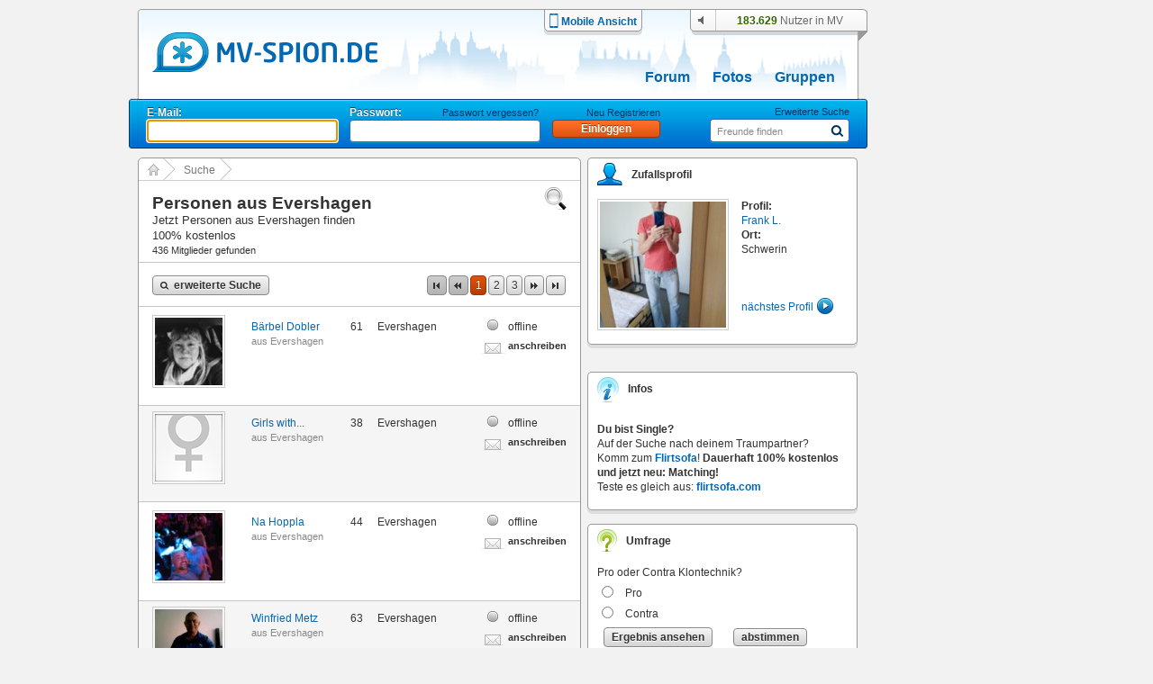

--- FILE ---
content_type: text/html; charset=UTF-8
request_url: https://www.mv-spion.de/personen/Evershagen
body_size: 13553
content:
<!DOCTYPE HTML PUBLIC "-//W3C//DTD HTML 4.01//EN" "https://www.w3.org/TR/html4/loose.dtd">
<html>
<head>
	<meta http-equiv="Content-Type" content="text/html; charset=UTF-8" />
	<title>Personen aus Evershagen | Suche | mv-spion.de</title>
	<meta name="author" content="Michael Stegemann, SoKoSys, Germany" />
	<meta name="copyright" content="Michael Stegemann, SoKoSys, Germany" />
	<meta name="robots" content="all" />
	<meta name="keywords" content="Mecklenburg-Vorpommern, Community, Chat, Freunde, Singles, 100 % kostenlos, Suche, Finden, Blogs, Forum, Fotoalbum, kostenfrei, Unternehmen, Seiten, Nachrichten, Datenschutz, E-Mail, Mail, mv, mecklenburg vorpommern, meckpomm" />
	<meta name="description" content="Suche |  | mv-spion.de" />
	<meta name="content-language" content="de" />
	<meta name="MSSmartTagsPreventParsing" content="true" />
	<meta http-equiv="imagetoolbar" content="no" />
	<link rel="alternate" type="application/rss+xml" title="Die Spion-News als RSS-Feed" href="/rss/rss.xml" />
	<link rel="shortcut icon" href="https://www.mv-spion.de/favicon.ico" type="image/ico" />
	
	<link rel="stylesheet" type="text/css" href="https://lb2.cdn.spion-media.eu/gfx/v2025102205_merged.css" />
	<link rel="stylesheet" type="text/css" href="https://lb2.cdn.spion-media.eu/gfx/v2025102205_jquery-ui.min.css" />
	<link rel="stylesheet" type="text/css" href="https://lb2.cdn.spion-media.eu/gfx/filepond/v2025102205_filepond.min.css" />
	
	<!--[if lt IE 7]>
	<link rel="stylesheet" type="text/css" href="https://lb2.cdn.spion-media.eu/gfx/v2025102205_layout_ie6fix.css" />
	<![endif]-->
	
	<!--[if lt IE 8]><style>
	.member_connection_li, .member_connection {
		display: inline;
		_height: 0;
	}
	</style><![endif]-->
	
	<script src="https://lb2.cdn.spion-media.eu/scripts/v2025102205_merged.js" type="text/javascript" charset="UTF-8"></script>
	<script src="https://lb2.cdn.spion-media.eu/scripts/v2025102205_jquery-3.7.1.min.js" type="text/javascript" charset="UTF-8"></script>
	<script src="https://lb2.cdn.spion-media.eu/scripts/v2025102205_jquery-ui.min.js" type="text/javascript" charset="UTF-8"></script>
	<script src="https://lb2.cdn.spion-media.eu/scripts/v2025102205_spion-min.js" type="text/javascript" charset="UTF-8"></script>
	<script src="https://lb2.cdn.spion-media.eu/scripts/v2025102205_filepond.min.js" type="text/javascript" charset="UTF-8"></script>
	<script src="https://lb2.cdn.spion-media.eu/scripts/v2025102205_filepond-plugin-file-validate-size.js" type="text/javascript" charset="UTF-8"></script>
	<script src="https://lb2.cdn.spion-media.eu/scripts/v2025102205_filepond-plugin-file-validate-type.js" type="text/javascript" charset="UTF-8"></script>
	

			<script type="text/javascript">
		if (window.location.hash.trim().lenght > 0 && window.location.hash.startsWith('#!')) {
			var forward = window.location.hash.replace(/#!/, '');
			location.href = forward.substring(0, 1) == "/" ? forward : "/" + forward;
		}
	</script>
	
				<script type="text/javascript">
			if (navigator.maxTouchPoints && navigator.maxTouchPoints > 2 && /MacIntel/.test(navigator.platform))
			{
				window.location.replace("/mobile/enable");
			}
		</script>
	
					
		
		<script>
		var _paq = window._paq = window._paq || [];
		_paq.push(['trackPageView']);
		_paq.push(['enableLinkTracking']);
		(function() {
			var u="//stats.sokosys.eu/";
			_paq.push(['setTrackerUrl', u+'matomo.php']);
			_paq.push(['setSiteId', '2']);
			var d=document, g=d.createElement('script'), s=d.getElementsByTagName('script')[0];
			g.async=true; g.src=u+'matomo.js'; s.parentNode.insertBefore(g,s);
		})();
	</script>
</head>

<body onload="$StuffManager.initialize();">

<noscript>
	<div style="border: 1px solid #ffffff; background-color: #000000; text-align: center; color: #ffffff; padding: 5px; font-family: Arial; font-size: 14px; margin-bottom: 5px;">
		<b>Achtung:</b> JavaScript ist in deinem Browser deaktiviert. Um alle Funktionen des Spions genie&szlig;en zu k&ouml;nnen, muss JavaScript aktiviert sein.
	</div>
</noscript>

<!--[if lt IE 8]>
	<div style="border: 1px solid #ffffff; background-color: #000000; text-align: center; color: #ffffff; padding: 5px; font-family: Arial; font-size: 14px; margin-bottom: 5px; line-height: 18px;">
		<b>Achtung:</b> Du verwendest einen <u>extrem veralteten</u> und <u>sehr unsicheren</u> Browser! Der Spion ist mit dieser Version nicht kompatibel.<br />
		Solltest du die Internet Explorer - Kompatibilit&auml;tsansicht eingeschaltet haben, muss diese umgehend deaktiviert werden.
	</div>
<![endif]-->

	
<div id="mainDiv" >

		<div id="spion_layer"></div>

		<div id="advert_bigsize_box">
					</div>

		<input id="logmvs" value="" style="display: none;" />

		<div id="header" style="background: url(https://lb2.cdn.spion-media.eu/gfx/header/bg/mv-spion@2.png) no-repeat;">
		<div id="header_content" onmouseover="hidePrefMenu();">
			<div class="header_logo">
				<a href="/" title="mv-spion.de">
					<img src="https://lb2.cdn.spion-media.eu/gfx/header/logo_mv_6.png" class="alphaTrue" alt="header" />
				</a>
				<input type="hidden" id="gfxContentPath" name="gfxContentPath" value="https://lb2.cdn.spion-media.eu/gfx/" />
									<h3>Suche |  | mv-spion.de</h3>
								
			</div>
							<div class="header_mobile">
					<a href="/mobile/enable" title="Zur mobilen Ansicht wechseln">
						<div>
							<img src="https://lb2.cdn.spion-media.eu/gfx/header/mobile.png" />
						</div>
						<div>
							Mobile Ansicht
						</div>
					</a>
				</div>
						<div class="header_utils">
							<div id="headerAudio" class="headerAudio headerAudioOff" title="Tonbenachrichtigungen nur im eingeloggten Zustand" style="cursor: default;"></div>
							<div class="header_user">
					<div>
						<span id="onlineperson_count">183.629</span> Nutzer in MV
					</div>
				</div>
						</div>

																											<div id="subjects">
								<a  href="/forum.html" title="Forum">Forum</a>
								<a  href="/fotoalben.html" title="Fotos">Fotos</a>
				<a  href="/gruppen.html" title="Gruppen">Gruppen</a>
							</div>
		</div>

																			
				<div id="header_sub">
			<div id="navigation"><form method="post" action="/einloggen" style="position: absolute; top: 7px;" id="headerLogin"><div class="loginItem"><div id="login_mail" style="position: relative;"><span>E-Mail:</span></div><div class="cleardiv_both"></div><input type="text" class="text_input_light" maxlength="200" id="loginName" name="name" tabindex="1" /></div><div class="loginItem"><div id="login_pwd"><span>Passwort:</span><a href="javascript: void(0);" onclick="$('headerLogin').submit()" class="label" name="keinPasswort" title="neues Passwort">Passwort vergessen?</a></div><div class="cleardiv_both"></div><input type="password" class="text_input_light" maxlength="20" name="kwd" tabindex="2" /></div><div class="loginItem"><div id="login_btn"><a href="/registrieren/" title="Neu Registrieren" class="label">Neu Registrieren</a></div><div class="cleardiv_both"></div><input type="hidden" name="login" /><input class="buttonDark" title="Einloggen" value="Einloggen" name="einloggen" type="submit" style="width: 120px;" tabindex="3" /></div></form><script type="text/javascript">
				jQuery("#loginName").focus();
				jQuery("#login_pwd a.label:first").show();
			</script><form id="statussearch" action="/suche.html"><div  style="position: absolute; right: 10px; top: 6px; width: 160px;"><div style="width: 100%; text-align: right"><a href="/suche.html" class="label" title="Suche">Erweiterte Suche</a></div><div class="cleardiv_both"></div><div class="text_submit_wrap"><input id="statussearchsubmit" alt="Suchen" src="https://lb2.cdn.spion-media.eu/gfx/header/menu-lupe-blue.png" style="border:0;" type="image" tabindex="5" /></div><div class="text_input_wrap"><input type="text" alt="Freunde finden" id="st_search" value="Freunde finden" maxlength="20" name="name" tabindex="4" /><div id="auto_st_choice" class="autocomplete" style="border: 0;"></div></div></div></form><script type="text/javascript">window.$StuffManager.autocomplete('st_search', '/ajax/getUser', 'name');//new Autocompleter("st_search", "auto_st_choice", "/ajax/getUser", {paramName: "name", select: "userLink", afterUpdateElement : openUrlAutocomplete});</script></div>		</div>
	</div>

		<div id="content" class="mainWrap">

		
										
<div id="left_pannel" class="pannel">

			<div class="content_box left_content_box">
            
						<div id="sitetree"><div class="sitetreenode sitetreenode_first"><a href="/" title="Start"><img src="https://lb2.cdn.spion-media.eu/gfx/border/sitetree_home.png" alt="" style="position: absolute; top: 6px; left: 10px;" /></a><img src="https://lb2.cdn.spion-media.eu/gfx/border/sitetree_arrow.png" alt="" /></div><div class="sitetreenode"><span><a href="/suche.html" title="Suche">Suche</a></span><img src="https://lb2.cdn.spion-media.eu/gfx/border/sitetree_arrow.png" alt="" /></div>				<div class="cleardiv_left"></div>
				<div class="sitetree_footer"></div>
			</div>
			<div class="content_box_content">
				
		<div class="content_box_content_header">
			<div class="content_box_content_headline" style="width: 420px;">
				<h1>Personen aus Evershagen</h1>
			</div>
			<div class="content_box_content_subheadline">
				<h2>Jetzt Personen aus Evershagen finden <br/>100% kostenlos</h2>
									436 Mitglieder gefunden
							</div>
			<div style="position: absolute; right: 15px; top: 7px;">
				<img src="https://lb2.cdn.spion-media.eu/gfx/icons/search_small.png" alt="Personen aus Evershagen" />
			</div>
		</div>
		<div class="separator_x_full"></div>

				<div class="mailbox_message">
			<div>
				<a class="buttonLight" href="/suche.html" style="margin-bottom: 7px;" title="erweiterte Suche"><span class="search">erweiterte Suche</span></a>
			</div>
			<div style="position: absolute; right: 15px; top: 5px;"><div class="short_menu"><a class="buttonLight inactive" href="javascript:void(0);" title="aktuelle Seite erreicht"><span class="first">&nbsp;</span></a><a class="buttonLight inactive" href="javascript:void(0);" title="aktuelle Seite erreicht"><span class="bwd">&nbsp;</span></a><a class="buttonDark" href="javascript:void(0);" title="aktuelle Seite">1</a><a class="buttonLight" href="/personen/Evershagen/35.html" title="Seite 2">2</a><a class="buttonLight" href="/personen/Evershagen/70.html" title="Seite 3">3</a><a class="buttonLight" href="/personen/Evershagen/35.html" title="Seite 2"><span class="fwd">&nbsp;</span></a><a class="buttonLight" href="/personen/Evershagen/420.html" title="Letzte Seite"><span class="last">&nbsp;</span></a></div></div>
			<div class="cleardiv_left"></div>
		</div>

				
			<div class="separator_x_full"></div>
				<div class="peopleList peopleList1">
				<div class="first">
									
		
				
		<a href="https://www.mv-spion.de/baerbel.dobler"><img src="https://lb2.cdn.spion-media.eu/storage/fetch/121ac34ff2bc6cef9fdbbd62066f7a06_5.jpg" id="6934a2f28a817370083031" class="border_thin" alt="Bärbel Dobler"  /></a><script type="text/javascript">new toolTip('tooltip_6934a2f28a817370083031', '6934a2f28a817370083031', 'profile', '<div class=\"tooltip_profile_top\">Bärbel Dobler<img src=\"https://lb2.cdn.spion-media.eu/gfx//icons/female.png\" /></div><div class=\"tooltip_profile_bottom\"><div class=\"tooltip_profile_text\"><div class=\"tooltip_profile_text_left\">Alter:</div><div class=\"tooltip_profile_text_right\">61</div><div class=\"cleardiv_left\"></div><div class=\"tooltip_profile_text_left\">Ort:</div><div class=\"tooltip_profile_text_right\">Evershagen</div><div class=\"cleardiv_left\"></div></div><div class=\"tooltip_profile_buttons\"><div class=\"cleardiv_left\"></div></div></div><div class=\"tooltip_profile_picture\"><a href=\"/baerbel.dobler\" title=\"Bärbel Dobler\"><img src=\"https://lb2.cdn.spion-media.eu/storage/fetch/121ac34ff2bc6cef9fdbbd62066f7a06_7.jpg\" title=\"Bärbel Dobler\" /></a></div>', true, '');</script>
	</div>
	<div class="second">
									<h4>
											<a href="https://www.mv-spion.de/baerbel.dobler" id="6934a2f28aa75773041303" title="Bärbel Dobler" class="normal_link" style="white-space: nowrap;">Bärbel Dobler</a><script type="text/javascript">new toolTip('tooltip_6934a2f28aa75773041303', '6934a2f28aa75773041303', 'profile', '<div class=\"tooltip_profile_top\">Bärbel Dobler<img src=\"https://lb2.cdn.spion-media.eu/gfx//icons/female.png\" /></div><div class=\"tooltip_profile_bottom\"><div class=\"tooltip_profile_text\"><div class=\"tooltip_profile_text_left\">Alter:</div><div class=\"tooltip_profile_text_right\">61</div><div class=\"cleardiv_left\"></div><div class=\"tooltip_profile_text_left\">Ort:</div><div class=\"tooltip_profile_text_right\">Evershagen</div><div class=\"cleardiv_left\"></div></div><div class=\"tooltip_profile_buttons\"><div class=\"cleardiv_left\"></div></div></div><div class=\"tooltip_profile_picture\"><a href=\"/baerbel.dobler\" title=\"Bärbel Dobler\"><img src=\"https://lb2.cdn.spion-media.eu/storage/fetch/121ac34ff2bc6cef9fdbbd62066f7a06_7.jpg\" title=\"Bärbel Dobler\" /></a></div>', true, '');</script>
						<br />
						<span class="text_klein_grau normal_link">aus </span>
						<a class="text_klein_grau normal_link" href="/personen/Evershagen" title="Freunde aus Evershagen finden, 100% kostenlos">Evershagen</a>
														</h4>
										</div>
	<div class="third">
					61
			</div>
	<div class="fourth">
					Evershagen
			</div>
	<div class="cleardiv_left"></div>
	<div class="menuList">
		<div>
							<img src="https://lb2.cdn.spion-media.eu/gfx/offline_5.png" alt="" style="position: absolute; left: 7px;" />
				<span style="margin-left: 30px;">
											offline
									</span>
					</div>
					<div style="margin-top: 5px;">
				<a href="https://www.mv-spion.de/baerbel.dobler#!https://www.mv-spion.de/baerbel.dobler/neue-Nachricht" onclick="setAjaxUrl(this);" title="anschreiben">
					<img src="https://lb2.cdn.spion-media.eu/gfx/ico_mail.gif" alt="" style="position: absolute; top: 26px;" />
				</a>
				<span style="margin-left: 30px;">
					<a href="https://www.mv-spion.de/baerbel.dobler#!https://www.mv-spion.de/baerbel.dobler/neue-Nachricht" onclick="setAjaxUrl(this);" title="anschreiben" class="mitte_bold">
						anschreiben
					</a>
				</span>
			</div>
													</div>

			</div>
			<div class="separator_x_full_3"></div>
				<div class="peopleList even peopleList2">
				<div class="first">
									
		
				
		<a href="https://www.mv-spion.de/girls.with.guns.have.more.fun"><img src="https://lb2.cdn.spion-media.eu/gfx/exceptions/no_pic_female_75.png" id="6934a2f28b5fb883680637" class="border_thin" alt="Girls with Guns have more F."  /></a><script type="text/javascript">new toolTip('tooltip_6934a2f28b5fb883680637', '6934a2f28b5fb883680637', 'profile', '<div class=\"tooltip_profile_top\">Girls with Guns hav..<img src=\"https://lb2.cdn.spion-media.eu/gfx//icons/female.png\" /></div><div class=\"tooltip_profile_bottom\"><div class=\"tooltip_profile_text\"><div class=\"tooltip_profile_text_left\">Alter:</div><div class=\"tooltip_profile_text_right\">38</div><div class=\"cleardiv_left\"></div><div class=\"tooltip_profile_text_left\">Ort:</div><div class=\"tooltip_profile_text_right\">Evershagen</div><div class=\"cleardiv_left\"></div></div><div class=\"tooltip_profile_buttons\"><div class=\"cleardiv_left\"></div></div></div><div class=\"tooltip_profile_picture\"><a href=\"/_097f4277c2\" title=\"Girls with Guns have more F.\"><img src=\"https://lb2.cdn.spion-media.eu/gfx/exceptions/no_pic_female_140.png\" title=\"Girls with Guns have more F.\" /></a></div>', true, '');</script>
	</div>
	<div class="second">
									<h4>
											<a href="https://www.mv-spion.de/girls.with.guns.have.more.fun" id="6934a2f28be50873277834" title="Girls with Guns have more F." class="normal_link" style="white-space: nowrap;">Girls with...</a><script type="text/javascript">new toolTip('tooltip_6934a2f28be50873277834', '6934a2f28be50873277834', 'profile', '<div class=\"tooltip_profile_top\">Girls with Guns hav..<img src=\"https://lb2.cdn.spion-media.eu/gfx//icons/female.png\" /></div><div class=\"tooltip_profile_bottom\"><div class=\"tooltip_profile_text\"><div class=\"tooltip_profile_text_left\">Alter:</div><div class=\"tooltip_profile_text_right\">38</div><div class=\"cleardiv_left\"></div><div class=\"tooltip_profile_text_left\">Ort:</div><div class=\"tooltip_profile_text_right\">Evershagen</div><div class=\"cleardiv_left\"></div></div><div class=\"tooltip_profile_buttons\"><div class=\"cleardiv_left\"></div></div></div><div class=\"tooltip_profile_picture\"><a href=\"/_097f4277c2\" title=\"Girls with Guns have more F.\"><img src=\"https://lb2.cdn.spion-media.eu/gfx/exceptions/no_pic_female_140.png\" title=\"Girls with Guns have more F.\" /></a></div>', true, '');</script>
						<br />
						<span class="text_klein_grau normal_link">aus </span>
						<a class="text_klein_grau normal_link" href="/personen/Evershagen" title="Freunde aus Evershagen finden, 100% kostenlos">Evershagen</a>
														</h4>
										</div>
	<div class="third">
					38
			</div>
	<div class="fourth">
					Evershagen
			</div>
	<div class="cleardiv_left"></div>
	<div class="menuList">
		<div>
							<img src="https://lb2.cdn.spion-media.eu/gfx/offline_5.png" alt="" style="position: absolute; left: 7px;" />
				<span style="margin-left: 30px;">
											offline
									</span>
					</div>
					<div style="margin-top: 5px;">
				<a href="https://www.mv-spion.de/girls.with.guns.have.more.fun#!https://www.mv-spion.de/girls.with.guns.have.more.fun/neue-Nachricht" onclick="setAjaxUrl(this);" title="anschreiben">
					<img src="https://lb2.cdn.spion-media.eu/gfx/ico_mail.gif" alt="" style="position: absolute; top: 26px;" />
				</a>
				<span style="margin-left: 30px;">
					<a href="https://www.mv-spion.de/girls.with.guns.have.more.fun#!https://www.mv-spion.de/girls.with.guns.have.more.fun/neue-Nachricht" onclick="setAjaxUrl(this);" title="anschreiben" class="mitte_bold">
						anschreiben
					</a>
				</span>
			</div>
													</div>

			</div>
			<div class="separator_x_full"></div>
				<div class="peopleList peopleList3">
				<div class="first">
									
		
				
		<a href="https://www.mv-spion.de/na.hoppla"><img src="https://lb2.cdn.spion-media.eu/storage/fetch/c6dbcdc4bddc89b84ff12579cbc41d41_5.jpg" id="6934a2f28c463200397976" class="border_thin" alt="Na Hoppla"  /></a><script type="text/javascript">new toolTip('tooltip_6934a2f28c463200397976', '6934a2f28c463200397976', 'profile', '<div class=\"tooltip_profile_top\">Na Hoppla<img src=\"https://lb2.cdn.spion-media.eu/gfx//icons/male.png\" /></div><div class=\"tooltip_profile_bottom\"><div class=\"tooltip_profile_text\"><div class=\"tooltip_profile_text_left\">Alter:</div><div class=\"tooltip_profile_text_right\">44</div><div class=\"cleardiv_left\"></div><div class=\"tooltip_profile_text_left\">Ort:</div><div class=\"tooltip_profile_text_right\">Evershagen</div><div class=\"cleardiv_left\"></div></div><div class=\"tooltip_profile_buttons\"><div class=\"cleardiv_left\"></div></div></div><div class=\"tooltip_profile_picture\"><a href=\"/na.hoppla\" title=\"Na Hoppla\"><img src=\"https://lb2.cdn.spion-media.eu/storage/fetch/c6dbcdc4bddc89b84ff12579cbc41d41_7.jpg\" title=\"Na Hoppla\" /></a></div>', true, '');</script>
	</div>
	<div class="second">
									<h4>
											<a href="https://www.mv-spion.de/na.hoppla" id="6934a2f28c717933822138" title="Na Hoppla" class="normal_link" style="white-space: nowrap;">Na Hoppla</a><script type="text/javascript">new toolTip('tooltip_6934a2f28c717933822138', '6934a2f28c717933822138', 'profile', '<div class=\"tooltip_profile_top\">Na Hoppla<img src=\"https://lb2.cdn.spion-media.eu/gfx//icons/male.png\" /></div><div class=\"tooltip_profile_bottom\"><div class=\"tooltip_profile_text\"><div class=\"tooltip_profile_text_left\">Alter:</div><div class=\"tooltip_profile_text_right\">44</div><div class=\"cleardiv_left\"></div><div class=\"tooltip_profile_text_left\">Ort:</div><div class=\"tooltip_profile_text_right\">Evershagen</div><div class=\"cleardiv_left\"></div></div><div class=\"tooltip_profile_buttons\"><div class=\"cleardiv_left\"></div></div></div><div class=\"tooltip_profile_picture\"><a href=\"/na.hoppla\" title=\"Na Hoppla\"><img src=\"https://lb2.cdn.spion-media.eu/storage/fetch/c6dbcdc4bddc89b84ff12579cbc41d41_7.jpg\" title=\"Na Hoppla\" /></a></div>', true, '');</script>
						<br />
						<span class="text_klein_grau normal_link">aus </span>
						<a class="text_klein_grau normal_link" href="/personen/Evershagen" title="Freunde aus Evershagen finden, 100% kostenlos">Evershagen</a>
														</h4>
										</div>
	<div class="third">
					44
			</div>
	<div class="fourth">
					Evershagen
			</div>
	<div class="cleardiv_left"></div>
	<div class="menuList">
		<div>
							<img src="https://lb2.cdn.spion-media.eu/gfx/offline_5.png" alt="" style="position: absolute; left: 7px;" />
				<span style="margin-left: 30px;">
											offline
									</span>
					</div>
					<div style="margin-top: 5px;">
				<a href="https://www.mv-spion.de/na.hoppla#!https://www.mv-spion.de/na.hoppla/neue-Nachricht" onclick="setAjaxUrl(this);" title="anschreiben">
					<img src="https://lb2.cdn.spion-media.eu/gfx/ico_mail.gif" alt="" style="position: absolute; top: 26px;" />
				</a>
				<span style="margin-left: 30px;">
					<a href="https://www.mv-spion.de/na.hoppla#!https://www.mv-spion.de/na.hoppla/neue-Nachricht" onclick="setAjaxUrl(this);" title="anschreiben" class="mitte_bold">
						anschreiben
					</a>
				</span>
			</div>
													</div>

			</div>
			<div class="separator_x_full_3"></div>
				<div class="peopleList even peopleList4">
				<div class="first">
									
		
				
		<a href="https://www.mv-spion.de/winfried.metz"><img src="https://lb2.cdn.spion-media.eu/storage/fetch/13314b329b4eb8eb47f174ef59f9eb8f_5.jpg" id="6934a2f28cca1781321682" class="border_thin" alt="Winfried Metz"  /></a><script type="text/javascript">new toolTip('tooltip_6934a2f28cca1781321682', '6934a2f28cca1781321682', 'profile', '<div class=\"tooltip_profile_top\">Winfried Metz<img src=\"https://lb2.cdn.spion-media.eu/gfx//icons/male.png\" /></div><div class=\"tooltip_profile_bottom\"><div class=\"tooltip_profile_text\"><div class=\"tooltip_profile_text_left\">Alter:</div><div class=\"tooltip_profile_text_right\">63</div><div class=\"cleardiv_left\"></div><div class=\"tooltip_profile_text_left\">Ort:</div><div class=\"tooltip_profile_text_right\">Evershagen</div><div class=\"cleardiv_left\"></div></div><div class=\"tooltip_profile_buttons\"><div class=\"cleardiv_left\"></div></div></div><div class=\"tooltip_profile_picture\"><a href=\"/winfried.metz\" title=\"Winfried Metz\"><img src=\"https://lb2.cdn.spion-media.eu/storage/fetch/13314b329b4eb8eb47f174ef59f9eb8f_7.jpg\" title=\"Winfried Metz\" /></a></div>', true, '');</script>
	</div>
	<div class="second">
									<h4>
											<a href="https://www.mv-spion.de/winfried.metz" id="6934a2f28ce88355066306" title="Winfried Metz" class="normal_link" style="white-space: nowrap;">Winfried Metz</a><script type="text/javascript">new toolTip('tooltip_6934a2f28ce88355066306', '6934a2f28ce88355066306', 'profile', '<div class=\"tooltip_profile_top\">Winfried Metz<img src=\"https://lb2.cdn.spion-media.eu/gfx//icons/male.png\" /></div><div class=\"tooltip_profile_bottom\"><div class=\"tooltip_profile_text\"><div class=\"tooltip_profile_text_left\">Alter:</div><div class=\"tooltip_profile_text_right\">63</div><div class=\"cleardiv_left\"></div><div class=\"tooltip_profile_text_left\">Ort:</div><div class=\"tooltip_profile_text_right\">Evershagen</div><div class=\"cleardiv_left\"></div></div><div class=\"tooltip_profile_buttons\"><div class=\"cleardiv_left\"></div></div></div><div class=\"tooltip_profile_picture\"><a href=\"/winfried.metz\" title=\"Winfried Metz\"><img src=\"https://lb2.cdn.spion-media.eu/storage/fetch/13314b329b4eb8eb47f174ef59f9eb8f_7.jpg\" title=\"Winfried Metz\" /></a></div>', true, '');</script>
						<br />
						<span class="text_klein_grau normal_link">aus </span>
						<a class="text_klein_grau normal_link" href="/personen/Evershagen" title="Freunde aus Evershagen finden, 100% kostenlos">Evershagen</a>
														</h4>
										</div>
	<div class="third">
					63
			</div>
	<div class="fourth">
					Evershagen
			</div>
	<div class="cleardiv_left"></div>
	<div class="menuList">
		<div>
							<img src="https://lb2.cdn.spion-media.eu/gfx/offline_5.png" alt="" style="position: absolute; left: 7px;" />
				<span style="margin-left: 30px;">
											offline
									</span>
					</div>
					<div style="margin-top: 5px;">
				<a href="https://www.mv-spion.de/winfried.metz#!https://www.mv-spion.de/winfried.metz/neue-Nachricht" onclick="setAjaxUrl(this);" title="anschreiben">
					<img src="https://lb2.cdn.spion-media.eu/gfx/ico_mail.gif" alt="" style="position: absolute; top: 26px;" />
				</a>
				<span style="margin-left: 30px;">
					<a href="https://www.mv-spion.de/winfried.metz#!https://www.mv-spion.de/winfried.metz/neue-Nachricht" onclick="setAjaxUrl(this);" title="anschreiben" class="mitte_bold">
						anschreiben
					</a>
				</span>
			</div>
													</div>

			</div>
			<div class="separator_x_full"></div>
				<div class="peopleList peopleList5">
				<div class="first">
									
		
				
		<a href="https://www.mv-spion.de/andy.y"><img src="https://lb2.cdn.spion-media.eu/gfx/exceptions/no_pic_male_75.png" id="6934a2f28da19481778882" class="border_thin" alt="Andy Y."  /></a><script type="text/javascript">new toolTip('tooltip_6934a2f28da19481778882', '6934a2f28da19481778882', 'profile', '<div class=\"tooltip_profile_top\">Andy Y.<img src=\"https://lb2.cdn.spion-media.eu/gfx//icons/male.png\" /></div><div class=\"tooltip_profile_bottom\"><div class=\"tooltip_profile_text\"><div class=\"tooltip_profile_text_left\">Alter:</div><div class=\"tooltip_profile_text_right\">55</div><div class=\"cleardiv_left\"></div><div class=\"tooltip_profile_text_left\">Ort:</div><div class=\"tooltip_profile_text_right\">Evershagen</div><div class=\"cleardiv_left\"></div></div><div class=\"tooltip_profile_buttons\"><div class=\"cleardiv_left\"></div></div></div><div class=\"tooltip_profile_picture\"><a href=\"/_372faeac79\" title=\"Andy Y.\"><img src=\"https://lb2.cdn.spion-media.eu/gfx/exceptions/no_pic_male_140.png\" title=\"Andy Y.\" /></a></div>', true, '');</script>
	</div>
	<div class="second">
									<h4>
											<a href="https://www.mv-spion.de/andy.y" id="6934a2f28e2bb022790420" title="Andy Y." class="normal_link" style="white-space: nowrap;">Andy Y.</a><script type="text/javascript">new toolTip('tooltip_6934a2f28e2bb022790420', '6934a2f28e2bb022790420', 'profile', '<div class=\"tooltip_profile_top\">Andy Y.<img src=\"https://lb2.cdn.spion-media.eu/gfx//icons/male.png\" /></div><div class=\"tooltip_profile_bottom\"><div class=\"tooltip_profile_text\"><div class=\"tooltip_profile_text_left\">Alter:</div><div class=\"tooltip_profile_text_right\">55</div><div class=\"cleardiv_left\"></div><div class=\"tooltip_profile_text_left\">Ort:</div><div class=\"tooltip_profile_text_right\">Evershagen</div><div class=\"cleardiv_left\"></div></div><div class=\"tooltip_profile_buttons\"><div class=\"cleardiv_left\"></div></div></div><div class=\"tooltip_profile_picture\"><a href=\"/_372faeac79\" title=\"Andy Y.\"><img src=\"https://lb2.cdn.spion-media.eu/gfx/exceptions/no_pic_male_140.png\" title=\"Andy Y.\" /></a></div>', true, '');</script>
						<br />
						<span class="text_klein_grau normal_link">aus </span>
						<a class="text_klein_grau normal_link" href="/personen/Evershagen" title="Freunde aus Evershagen finden, 100% kostenlos">Evershagen</a>
														</h4>
										</div>
	<div class="third">
					55
			</div>
	<div class="fourth">
					Evershagen
			</div>
	<div class="cleardiv_left"></div>
	<div class="menuList">
		<div>
							<img src="https://lb2.cdn.spion-media.eu/gfx/offline_5.png" alt="" style="position: absolute; left: 7px;" />
				<span style="margin-left: 30px;">
											offline
									</span>
					</div>
					<div style="margin-top: 5px;">
				<a href="https://www.mv-spion.de/andy.y#!https://www.mv-spion.de/andy.y/neue-Nachricht" onclick="setAjaxUrl(this);" title="anschreiben">
					<img src="https://lb2.cdn.spion-media.eu/gfx/ico_mail.gif" alt="" style="position: absolute; top: 26px;" />
				</a>
				<span style="margin-left: 30px;">
					<a href="https://www.mv-spion.de/andy.y#!https://www.mv-spion.de/andy.y/neue-Nachricht" onclick="setAjaxUrl(this);" title="anschreiben" class="mitte_bold">
						anschreiben
					</a>
				</span>
			</div>
													</div>

			</div>
			<div class="separator_x_full_3"></div>
				<div class="peopleList even peopleList6">
				<div class="first">
									
		
				
		<a href="https://www.mv-spion.de/_79a8d0fd0e"><img src="https://lb2.cdn.spion-media.eu/storage/fetch/84840c705ee5f05185a3ad00827fc7c4_5.jpg" id="6934a2f28f4fc757061020" class="border_thin" alt="Saskia W."  /></a><script type="text/javascript">new toolTip('tooltip_6934a2f28f4fc757061020', '6934a2f28f4fc757061020', 'profile', '<div class=\"tooltip_profile_top\">Saskia W.<img src=\"https://lb2.cdn.spion-media.eu/gfx//icons/female.png\" /></div><div class=\"tooltip_profile_bottom\"><div class=\"tooltip_profile_text\"><div class=\"tooltip_profile_text_left\">Alter:</div><div class=\"tooltip_profile_text_right\">42</div><div class=\"cleardiv_left\"></div><div class=\"tooltip_profile_text_left\">Ort:</div><div class=\"tooltip_profile_text_right\">Evershagen</div><div class=\"cleardiv_left\"></div></div><div class=\"tooltip_profile_buttons\"><div class=\"cleardiv_left\"></div></div></div><div class=\"tooltip_profile_picture\"><a href=\"/_79a8d0fd0e\" title=\"Saskia W.\"><img src=\"https://lb2.cdn.spion-media.eu/storage/fetch/84840c705ee5f05185a3ad00827fc7c4_7.jpg\" title=\"Saskia W.\" /></a></div>', true, '');</script>
	</div>
	<div class="second">
									<h4>
											<a href="https://www.mv-spion.de/_79a8d0fd0e" id="6934a2f28fe90682062209" title="Saskia W." class="normal_link" style="white-space: nowrap;">Saskia W.</a><script type="text/javascript">new toolTip('tooltip_6934a2f28fe90682062209', '6934a2f28fe90682062209', 'profile', '<div class=\"tooltip_profile_top\">Saskia W.<img src=\"https://lb2.cdn.spion-media.eu/gfx//icons/female.png\" /></div><div class=\"tooltip_profile_bottom\"><div class=\"tooltip_profile_text\"><div class=\"tooltip_profile_text_left\">Alter:</div><div class=\"tooltip_profile_text_right\">42</div><div class=\"cleardiv_left\"></div><div class=\"tooltip_profile_text_left\">Ort:</div><div class=\"tooltip_profile_text_right\">Evershagen</div><div class=\"cleardiv_left\"></div></div><div class=\"tooltip_profile_buttons\"><div class=\"cleardiv_left\"></div></div></div><div class=\"tooltip_profile_picture\"><a href=\"/_79a8d0fd0e\" title=\"Saskia W.\"><img src=\"https://lb2.cdn.spion-media.eu/storage/fetch/84840c705ee5f05185a3ad00827fc7c4_7.jpg\" title=\"Saskia W.\" /></a></div>', true, '');</script>
						<br />
						<span class="text_klein_grau normal_link">aus </span>
						<a class="text_klein_grau normal_link" href="/personen/Evershagen" title="Freunde aus Evershagen finden, 100% kostenlos">Evershagen</a>
														</h4>
										</div>
	<div class="third">
					42
			</div>
	<div class="fourth">
					Evershagen
			</div>
	<div class="cleardiv_left"></div>
	<div class="menuList">
		<div>
							<img src="https://lb2.cdn.spion-media.eu/gfx/offline_5.png" alt="" style="position: absolute; left: 7px;" />
				<span style="margin-left: 30px;">
											offline
									</span>
					</div>
					<div style="margin-top: 5px;">
				<a href="https://www.mv-spion.de/_79a8d0fd0e#!https://www.mv-spion.de/_79a8d0fd0e/neue-Nachricht" onclick="setAjaxUrl(this);" title="anschreiben">
					<img src="https://lb2.cdn.spion-media.eu/gfx/ico_mail.gif" alt="" style="position: absolute; top: 26px;" />
				</a>
				<span style="margin-left: 30px;">
					<a href="https://www.mv-spion.de/_79a8d0fd0e#!https://www.mv-spion.de/_79a8d0fd0e/neue-Nachricht" onclick="setAjaxUrl(this);" title="anschreiben" class="mitte_bold">
						anschreiben
					</a>
				</span>
			</div>
													</div>

			</div>
			<div class="separator_x_full"></div>
				<div class="peopleList peopleList7">
				<div class="first">
									
		
				
		<a href="https://www.mv-spion.de/toni.k3"><img src="https://lb2.cdn.spion-media.eu/storage/fetch/de1c2ac775dfa4e215f850bce50fd350_5.jpg" id="6934a2f290bd3554158338" class="border_thin" alt="Toni K."  /></a><script type="text/javascript">new toolTip('tooltip_6934a2f290bd3554158338', '6934a2f290bd3554158338', 'profile', '<div class=\"tooltip_profile_top\">Toni K.<img src=\"https://lb2.cdn.spion-media.eu/gfx//icons/male.png\" /></div><div class=\"tooltip_profile_bottom\"><div class=\"tooltip_profile_text\"><div class=\"tooltip_profile_text_left\">Alter:</div><div class=\"tooltip_profile_text_right\">52</div><div class=\"cleardiv_left\"></div><div class=\"tooltip_profile_text_left\">Ort:</div><div class=\"tooltip_profile_text_right\">Evershagen</div><div class=\"cleardiv_left\"></div></div><div class=\"tooltip_profile_buttons\"><div class=\"cleardiv_left\"></div></div></div><div class=\"tooltip_profile_picture\"><a href=\"/_5a6ca83c23\" title=\"Toni K.\"><img src=\"https://lb2.cdn.spion-media.eu/storage/fetch/de1c2ac775dfa4e215f850bce50fd350_7.jpg\" title=\"Toni K.\" /></a></div>', true, '');</script>
	</div>
	<div class="second">
									<h4>
											<a href="https://www.mv-spion.de/toni.k3" id="6934a2f2914b2172651203" title="Toni K." class="normal_link" style="white-space: nowrap;">Toni K.</a><script type="text/javascript">new toolTip('tooltip_6934a2f2914b2172651203', '6934a2f2914b2172651203', 'profile', '<div class=\"tooltip_profile_top\">Toni K.<img src=\"https://lb2.cdn.spion-media.eu/gfx//icons/male.png\" /></div><div class=\"tooltip_profile_bottom\"><div class=\"tooltip_profile_text\"><div class=\"tooltip_profile_text_left\">Alter:</div><div class=\"tooltip_profile_text_right\">52</div><div class=\"cleardiv_left\"></div><div class=\"tooltip_profile_text_left\">Ort:</div><div class=\"tooltip_profile_text_right\">Evershagen</div><div class=\"cleardiv_left\"></div></div><div class=\"tooltip_profile_buttons\"><div class=\"cleardiv_left\"></div></div></div><div class=\"tooltip_profile_picture\"><a href=\"/_5a6ca83c23\" title=\"Toni K.\"><img src=\"https://lb2.cdn.spion-media.eu/storage/fetch/de1c2ac775dfa4e215f850bce50fd350_7.jpg\" title=\"Toni K.\" /></a></div>', true, '');</script>
						<br />
						<span class="text_klein_grau normal_link">aus </span>
						<a class="text_klein_grau normal_link" href="/personen/Evershagen" title="Freunde aus Evershagen finden, 100% kostenlos">Evershagen</a>
														</h4>
										</div>
	<div class="third">
					52
			</div>
	<div class="fourth">
					Evershagen
			</div>
	<div class="cleardiv_left"></div>
	<div class="menuList">
		<div>
							<img src="https://lb2.cdn.spion-media.eu/gfx/offline_5.png" alt="" style="position: absolute; left: 7px;" />
				<span style="margin-left: 30px;">
											offline
									</span>
					</div>
					<div style="margin-top: 5px;">
				<a href="https://www.mv-spion.de/toni.k3#!https://www.mv-spion.de/toni.k3/neue-Nachricht" onclick="setAjaxUrl(this);" title="anschreiben">
					<img src="https://lb2.cdn.spion-media.eu/gfx/ico_mail.gif" alt="" style="position: absolute; top: 26px;" />
				</a>
				<span style="margin-left: 30px;">
					<a href="https://www.mv-spion.de/toni.k3#!https://www.mv-spion.de/toni.k3/neue-Nachricht" onclick="setAjaxUrl(this);" title="anschreiben" class="mitte_bold">
						anschreiben
					</a>
				</span>
			</div>
													</div>

			</div>
			<div class="separator_x_full_3"></div>
				<div class="peopleList even peopleList8">
				<div class="first">
									
		
				
		<a href="https://www.mv-spion.de/kuestenkind.m"><img src="https://lb2.cdn.spion-media.eu/storage/fetch/a73b592292e6218a038eced3a21ac8dd_5.jpg" id="6934a2f291cb6256357125" class="border_thin" alt="Küstenkind M"  /></a><script type="text/javascript">new toolTip('tooltip_6934a2f291cb6256357125', '6934a2f291cb6256357125', 'profile', '<div class=\"tooltip_profile_top\">Küstenkind M<img src=\"https://lb2.cdn.spion-media.eu/gfx//icons/male.png\" /></div><div class=\"tooltip_profile_bottom\"><div class=\"tooltip_profile_text\"><div class=\"tooltip_profile_text_left\">Alter:</div><div class=\"tooltip_profile_text_right\">45</div><div class=\"cleardiv_left\"></div><div class=\"tooltip_profile_text_left\">Ort:</div><div class=\"tooltip_profile_text_right\">Evershagen</div><div class=\"cleardiv_left\"></div></div><div class=\"tooltip_profile_buttons\"><div class=\"cleardiv_left\"></div></div></div><div class=\"tooltip_profile_picture\"><a href=\"/kuestenkind.m\" title=\"Küstenkind M\"><img src=\"https://lb2.cdn.spion-media.eu/storage/fetch/a73b592292e6218a038eced3a21ac8dd_7.jpg\" title=\"Küstenkind M\" /></a></div>', true, '');</script>
	</div>
	<div class="second">
									<h4>
											<a href="https://www.mv-spion.de/kuestenkind.m" id="6934a2f292012699277624" title="Küstenkind M" class="normal_link" style="white-space: nowrap;">Küstenkind M</a><script type="text/javascript">new toolTip('tooltip_6934a2f292012699277624', '6934a2f292012699277624', 'profile', '<div class=\"tooltip_profile_top\">Küstenkind M<img src=\"https://lb2.cdn.spion-media.eu/gfx//icons/male.png\" /></div><div class=\"tooltip_profile_bottom\"><div class=\"tooltip_profile_text\"><div class=\"tooltip_profile_text_left\">Alter:</div><div class=\"tooltip_profile_text_right\">45</div><div class=\"cleardiv_left\"></div><div class=\"tooltip_profile_text_left\">Ort:</div><div class=\"tooltip_profile_text_right\">Evershagen</div><div class=\"cleardiv_left\"></div></div><div class=\"tooltip_profile_buttons\"><div class=\"cleardiv_left\"></div></div></div><div class=\"tooltip_profile_picture\"><a href=\"/kuestenkind.m\" title=\"Küstenkind M\"><img src=\"https://lb2.cdn.spion-media.eu/storage/fetch/a73b592292e6218a038eced3a21ac8dd_7.jpg\" title=\"Küstenkind M\" /></a></div>', true, '');</script>
						<br />
						<span class="text_klein_grau normal_link">aus </span>
						<a class="text_klein_grau normal_link" href="/personen/Evershagen" title="Freunde aus Evershagen finden, 100% kostenlos">Evershagen</a>
														</h4>
										</div>
	<div class="third">
					45
			</div>
	<div class="fourth">
					Evershagen
			</div>
	<div class="cleardiv_left"></div>
	<div class="menuList">
		<div>
							<img src="https://lb2.cdn.spion-media.eu/gfx/offline_5.png" alt="" style="position: absolute; left: 7px;" />
				<span style="margin-left: 30px;">
											offline
									</span>
					</div>
					<div style="margin-top: 5px;">
				<a href="https://www.mv-spion.de/kuestenkind.m#!https://www.mv-spion.de/kuestenkind.m/neue-Nachricht" onclick="setAjaxUrl(this);" title="anschreiben">
					<img src="https://lb2.cdn.spion-media.eu/gfx/ico_mail.gif" alt="" style="position: absolute; top: 26px;" />
				</a>
				<span style="margin-left: 30px;">
					<a href="https://www.mv-spion.de/kuestenkind.m#!https://www.mv-spion.de/kuestenkind.m/neue-Nachricht" onclick="setAjaxUrl(this);" title="anschreiben" class="mitte_bold">
						anschreiben
					</a>
				</span>
			</div>
													</div>

			</div>
			<div class="separator_x_full"></div>
				<div class="peopleList peopleList9">
				<div class="first">
									
		
				
		<a href="https://www.mv-spion.de/_d04a7ea090"><img src="https://lb2.cdn.spion-media.eu/gfx/exceptions/no_pic_male_75.png" id="6934a2f292ebf149116250" class="border_thin" alt="Nico T."  /></a><script type="text/javascript">new toolTip('tooltip_6934a2f292ebf149116250', '6934a2f292ebf149116250', 'profile', '<div class=\"tooltip_profile_top\">Nico T.<img src=\"https://lb2.cdn.spion-media.eu/gfx//icons/male.png\" /></div><div class=\"tooltip_profile_bottom\"><div class=\"tooltip_profile_text\"><div class=\"tooltip_profile_text_left\">Alter:</div><div class=\"tooltip_profile_text_right\">42</div><div class=\"cleardiv_left\"></div><div class=\"tooltip_profile_text_left\">Ort:</div><div class=\"tooltip_profile_text_right\">Evershagen</div><div class=\"cleardiv_left\"></div></div><div class=\"tooltip_profile_buttons\"><div class=\"cleardiv_left\"></div></div></div><div class=\"tooltip_profile_picture\"><a href=\"/_d04a7ea090\" title=\"Nico T.\"><img src=\"https://lb2.cdn.spion-media.eu/gfx/exceptions/no_pic_male_140.png\" title=\"Nico T.\" /></a></div>', true, '');</script>
	</div>
	<div class="second">
									<h4>
											<a href="https://www.mv-spion.de/_d04a7ea090" id="6934a2f29355b185057547" title="Nico T." class="normal_link" style="white-space: nowrap;">Nico T.</a><script type="text/javascript">new toolTip('tooltip_6934a2f29355b185057547', '6934a2f29355b185057547', 'profile', '<div class=\"tooltip_profile_top\">Nico T.<img src=\"https://lb2.cdn.spion-media.eu/gfx//icons/male.png\" /></div><div class=\"tooltip_profile_bottom\"><div class=\"tooltip_profile_text\"><div class=\"tooltip_profile_text_left\">Alter:</div><div class=\"tooltip_profile_text_right\">42</div><div class=\"cleardiv_left\"></div><div class=\"tooltip_profile_text_left\">Ort:</div><div class=\"tooltip_profile_text_right\">Evershagen</div><div class=\"cleardiv_left\"></div></div><div class=\"tooltip_profile_buttons\"><div class=\"cleardiv_left\"></div></div></div><div class=\"tooltip_profile_picture\"><a href=\"/_d04a7ea090\" title=\"Nico T.\"><img src=\"https://lb2.cdn.spion-media.eu/gfx/exceptions/no_pic_male_140.png\" title=\"Nico T.\" /></a></div>', true, '');</script>
						<br />
						<span class="text_klein_grau normal_link">aus </span>
						<a class="text_klein_grau normal_link" href="/personen/Evershagen" title="Freunde aus Evershagen finden, 100% kostenlos">Evershagen</a>
														</h4>
										</div>
	<div class="third">
					42
			</div>
	<div class="fourth">
					Evershagen
			</div>
	<div class="cleardiv_left"></div>
	<div class="menuList">
		<div>
							<img src="https://lb2.cdn.spion-media.eu/gfx/offline_5.png" alt="" style="position: absolute; left: 7px;" />
				<span style="margin-left: 30px;">
											offline
									</span>
					</div>
					<div style="margin-top: 5px;">
				<a href="https://www.mv-spion.de/_d04a7ea090#!https://www.mv-spion.de/_d04a7ea090/neue-Nachricht" onclick="setAjaxUrl(this);" title="anschreiben">
					<img src="https://lb2.cdn.spion-media.eu/gfx/ico_mail.gif" alt="" style="position: absolute; top: 26px;" />
				</a>
				<span style="margin-left: 30px;">
					<a href="https://www.mv-spion.de/_d04a7ea090#!https://www.mv-spion.de/_d04a7ea090/neue-Nachricht" onclick="setAjaxUrl(this);" title="anschreiben" class="mitte_bold">
						anschreiben
					</a>
				</span>
			</div>
													</div>

			</div>
			<div class="separator_x_full_3"></div>
				<div class="peopleList even peopleList10">
				<div class="first">
									
		
				
		<a href="https://www.mv-spion.de/ronny.b6"><img src="https://lb2.cdn.spion-media.eu/storage/fetch/c1556eeadd938acce538e83c040468e6_5.jpg" id="6934a2f293d25993136857" class="border_thin" alt="Ronny B"  /></a><script type="text/javascript">new toolTip('tooltip_6934a2f293d25993136857', '6934a2f293d25993136857', 'profile', '<div class=\"tooltip_profile_top\">Ronny B<img src=\"https://lb2.cdn.spion-media.eu/gfx//icons/male.png\" /></div><div class=\"tooltip_profile_bottom\"><div class=\"tooltip_profile_text\"><div class=\"tooltip_profile_text_left\">Alter:</div><div class=\"tooltip_profile_text_right\">38</div><div class=\"cleardiv_left\"></div><div class=\"tooltip_profile_text_left\">Ort:</div><div class=\"tooltip_profile_text_right\">Evershagen</div><div class=\"cleardiv_left\"></div></div><div class=\"tooltip_profile_buttons\"><div class=\"cleardiv_left\"></div></div></div><div class=\"tooltip_profile_picture\"><a href=\"/ronny.b6\" title=\"Ronny B\"><img src=\"https://lb2.cdn.spion-media.eu/storage/fetch/c1556eeadd938acce538e83c040468e6_7.jpg\" title=\"Ronny B\" /></a></div>', true, '');</script>
	</div>
	<div class="second">
									<h4>
											<a href="https://www.mv-spion.de/ronny.b6" id="6934a2f293e7d516737252" title="Ronny B" class="normal_link" style="white-space: nowrap;">Ronny B</a><script type="text/javascript">new toolTip('tooltip_6934a2f293e7d516737252', '6934a2f293e7d516737252', 'profile', '<div class=\"tooltip_profile_top\">Ronny B<img src=\"https://lb2.cdn.spion-media.eu/gfx//icons/male.png\" /></div><div class=\"tooltip_profile_bottom\"><div class=\"tooltip_profile_text\"><div class=\"tooltip_profile_text_left\">Alter:</div><div class=\"tooltip_profile_text_right\">38</div><div class=\"cleardiv_left\"></div><div class=\"tooltip_profile_text_left\">Ort:</div><div class=\"tooltip_profile_text_right\">Evershagen</div><div class=\"cleardiv_left\"></div></div><div class=\"tooltip_profile_buttons\"><div class=\"cleardiv_left\"></div></div></div><div class=\"tooltip_profile_picture\"><a href=\"/ronny.b6\" title=\"Ronny B\"><img src=\"https://lb2.cdn.spion-media.eu/storage/fetch/c1556eeadd938acce538e83c040468e6_7.jpg\" title=\"Ronny B\" /></a></div>', true, '');</script>
						<br />
						<span class="text_klein_grau normal_link">aus </span>
						<a class="text_klein_grau normal_link" href="/personen/Evershagen" title="Freunde aus Evershagen finden, 100% kostenlos">Evershagen</a>
														</h4>
										</div>
	<div class="third">
					38
			</div>
	<div class="fourth">
					Evershagen
			</div>
	<div class="cleardiv_left"></div>
	<div class="menuList">
		<div>
							<img src="https://lb2.cdn.spion-media.eu/gfx/offline_5.png" alt="" style="position: absolute; left: 7px;" />
				<span style="margin-left: 30px;">
											offline
									</span>
					</div>
					<div style="margin-top: 5px;">
				<a href="https://www.mv-spion.de/ronny.b6#!https://www.mv-spion.de/ronny.b6/neue-Nachricht" onclick="setAjaxUrl(this);" title="anschreiben">
					<img src="https://lb2.cdn.spion-media.eu/gfx/ico_mail.gif" alt="" style="position: absolute; top: 26px;" />
				</a>
				<span style="margin-left: 30px;">
					<a href="https://www.mv-spion.de/ronny.b6#!https://www.mv-spion.de/ronny.b6/neue-Nachricht" onclick="setAjaxUrl(this);" title="anschreiben" class="mitte_bold">
						anschreiben
					</a>
				</span>
			</div>
													</div>

			</div>
			<div class="separator_x_full"></div>
				<div class="peopleList peopleList11">
				<div class="first">
									
		
				
		<a href="https://www.mv-spion.de/petra.seelig"><img src="https://lb2.cdn.spion-media.eu/storage/fetch/0ef1529b300a8e5e418179f2497d31ee_5.jpg" id="6934a2f2944c7412921144" class="border_thin" alt="Petra Seelig"  /></a><script type="text/javascript">new toolTip('tooltip_6934a2f2944c7412921144', '6934a2f2944c7412921144', 'profile', '<div class=\"tooltip_profile_top\">Petra Seelig<img src=\"https://lb2.cdn.spion-media.eu/gfx//icons/female.png\" /></div><div class=\"tooltip_profile_bottom\"><div class=\"tooltip_profile_text\"><div class=\"tooltip_profile_text_left\">Alter:</div><div class=\"tooltip_profile_text_right\">59</div><div class=\"cleardiv_left\"></div><div class=\"tooltip_profile_text_left\">Ort:</div><div class=\"tooltip_profile_text_right\">Evershagen</div><div class=\"cleardiv_left\"></div></div><div class=\"tooltip_profile_buttons\"><div class=\"cleardiv_left\"></div></div></div><div class=\"tooltip_profile_picture\"><a href=\"/petra.seelig\" title=\"Petra Seelig\"><img src=\"https://lb2.cdn.spion-media.eu/storage/fetch/0ef1529b300a8e5e418179f2497d31ee_7.jpg\" title=\"Petra Seelig\" /></a></div>', true, '');</script>
	</div>
	<div class="second">
									<h4>
											<a href="https://www.mv-spion.de/petra.seelig" id="6934a2f294620729566890" title="Petra Seelig" class="normal_link" style="white-space: nowrap;">Petra Seelig</a><script type="text/javascript">new toolTip('tooltip_6934a2f294620729566890', '6934a2f294620729566890', 'profile', '<div class=\"tooltip_profile_top\">Petra Seelig<img src=\"https://lb2.cdn.spion-media.eu/gfx//icons/female.png\" /></div><div class=\"tooltip_profile_bottom\"><div class=\"tooltip_profile_text\"><div class=\"tooltip_profile_text_left\">Alter:</div><div class=\"tooltip_profile_text_right\">59</div><div class=\"cleardiv_left\"></div><div class=\"tooltip_profile_text_left\">Ort:</div><div class=\"tooltip_profile_text_right\">Evershagen</div><div class=\"cleardiv_left\"></div></div><div class=\"tooltip_profile_buttons\"><div class=\"cleardiv_left\"></div></div></div><div class=\"tooltip_profile_picture\"><a href=\"/petra.seelig\" title=\"Petra Seelig\"><img src=\"https://lb2.cdn.spion-media.eu/storage/fetch/0ef1529b300a8e5e418179f2497d31ee_7.jpg\" title=\"Petra Seelig\" /></a></div>', true, '');</script>
						<br />
						<span class="text_klein_grau normal_link">aus </span>
						<a class="text_klein_grau normal_link" href="/personen/Evershagen" title="Freunde aus Evershagen finden, 100% kostenlos">Evershagen</a>
														</h4>
										</div>
	<div class="third">
					59
			</div>
	<div class="fourth">
					Evershagen
			</div>
	<div class="cleardiv_left"></div>
	<div class="menuList">
		<div>
							<img src="https://lb2.cdn.spion-media.eu/gfx/offline_5.png" alt="" style="position: absolute; left: 7px;" />
				<span style="margin-left: 30px;">
											offline
									</span>
					</div>
					<div style="margin-top: 5px;">
				<a href="https://www.mv-spion.de/petra.seelig#!https://www.mv-spion.de/petra.seelig/neue-Nachricht" onclick="setAjaxUrl(this);" title="anschreiben">
					<img src="https://lb2.cdn.spion-media.eu/gfx/ico_mail.gif" alt="" style="position: absolute; top: 26px;" />
				</a>
				<span style="margin-left: 30px;">
					<a href="https://www.mv-spion.de/petra.seelig#!https://www.mv-spion.de/petra.seelig/neue-Nachricht" onclick="setAjaxUrl(this);" title="anschreiben" class="mitte_bold">
						anschreiben
					</a>
				</span>
			</div>
													</div>

			</div>
			<div class="separator_x_full_3"></div>
				<div class="peopleList even peopleList12">
				<div class="first">
									
		
				
		<a href="https://www.mv-spion.de/chris.mueller13"><img src="https://lb2.cdn.spion-media.eu/gfx/exceptions/no_pic_male_75.png" id="6934a2f295070260019226" class="border_thin" alt="Chris M."  /></a><script type="text/javascript">new toolTip('tooltip_6934a2f295070260019226', '6934a2f295070260019226', 'profile', '<div class=\"tooltip_profile_top\">chris m.<img src=\"https://lb2.cdn.spion-media.eu/gfx//icons/male.png\" /></div><div class=\"tooltip_profile_bottom\"><div class=\"tooltip_profile_text\"><div class=\"tooltip_profile_text_left\">Alter:</div><div class=\"tooltip_profile_text_right\">36</div><div class=\"cleardiv_left\"></div><div class=\"tooltip_profile_text_left\">Ort:</div><div class=\"tooltip_profile_text_right\">Evershagen</div><div class=\"cleardiv_left\"></div></div><div class=\"tooltip_profile_buttons\"><div class=\"cleardiv_left\"></div></div></div><div class=\"tooltip_profile_picture\"><a href=\"/_48afb170ec\" title=\"chris m.\"><img src=\"https://lb2.cdn.spion-media.eu/gfx/exceptions/no_pic_male_140.png\" title=\"chris m.\" /></a></div>', true, '');</script>
	</div>
	<div class="second">
									<h4>
											<a href="https://www.mv-spion.de/chris.mueller13" id="6934a2f295505567624803" title="Chris M." class="normal_link" style="white-space: nowrap;">Chris M.</a><script type="text/javascript">new toolTip('tooltip_6934a2f295505567624803', '6934a2f295505567624803', 'profile', '<div class=\"tooltip_profile_top\">chris m.<img src=\"https://lb2.cdn.spion-media.eu/gfx//icons/male.png\" /></div><div class=\"tooltip_profile_bottom\"><div class=\"tooltip_profile_text\"><div class=\"tooltip_profile_text_left\">Alter:</div><div class=\"tooltip_profile_text_right\">36</div><div class=\"cleardiv_left\"></div><div class=\"tooltip_profile_text_left\">Ort:</div><div class=\"tooltip_profile_text_right\">Evershagen</div><div class=\"cleardiv_left\"></div></div><div class=\"tooltip_profile_buttons\"><div class=\"cleardiv_left\"></div></div></div><div class=\"tooltip_profile_picture\"><a href=\"/_48afb170ec\" title=\"chris m.\"><img src=\"https://lb2.cdn.spion-media.eu/gfx/exceptions/no_pic_male_140.png\" title=\"chris m.\" /></a></div>', true, '');</script>
						<br />
						<span class="text_klein_grau normal_link">aus </span>
						<a class="text_klein_grau normal_link" href="/personen/Evershagen" title="Freunde aus Evershagen finden, 100% kostenlos">Evershagen</a>
														</h4>
										</div>
	<div class="third">
					36
			</div>
	<div class="fourth">
					Evershagen
			</div>
	<div class="cleardiv_left"></div>
	<div class="menuList">
		<div>
							<img src="https://lb2.cdn.spion-media.eu/gfx/offline_5.png" alt="" style="position: absolute; left: 7px;" />
				<span style="margin-left: 30px;">
											offline
									</span>
					</div>
					<div style="margin-top: 5px;">
				<a href="https://www.mv-spion.de/chris.mueller13#!https://www.mv-spion.de/chris.mueller13/neue-Nachricht" onclick="setAjaxUrl(this);" title="anschreiben">
					<img src="https://lb2.cdn.spion-media.eu/gfx/ico_mail.gif" alt="" style="position: absolute; top: 26px;" />
				</a>
				<span style="margin-left: 30px;">
					<a href="https://www.mv-spion.de/chris.mueller13#!https://www.mv-spion.de/chris.mueller13/neue-Nachricht" onclick="setAjaxUrl(this);" title="anschreiben" class="mitte_bold">
						anschreiben
					</a>
				</span>
			</div>
													</div>

			</div>
			<div class="separator_x_full"></div>
				<div class="peopleList peopleList13">
				<div class="first">
									
		
				
		<a href="https://www.mv-spion.de/silvana.haut"><img src="https://lb2.cdn.spion-media.eu/storage/fetch/9f5465a3666a844fd61c1dd620b284e7_5.jpg" id="6934a2f2959c6819687386" class="border_thin" alt="Silvana Haut"  /></a><script type="text/javascript">new toolTip('tooltip_6934a2f2959c6819687386', '6934a2f2959c6819687386', 'profile', '<div class=\"tooltip_profile_top\">Silvana Haut<img src=\"https://lb2.cdn.spion-media.eu/gfx//icons/female.png\" /></div><div class=\"tooltip_profile_bottom\"><div class=\"tooltip_profile_text\"><div class=\"tooltip_profile_text_left\">Alter:</div><div class=\"tooltip_profile_text_right\">52</div><div class=\"cleardiv_left\"></div><div class=\"tooltip_profile_text_left\">Ort:</div><div class=\"tooltip_profile_text_right\">Evershagen</div><div class=\"cleardiv_left\"></div></div><div class=\"tooltip_profile_buttons\"><div class=\"cleardiv_left\"></div></div></div><div class=\"tooltip_profile_picture\"><a href=\"/silvana.haut\" title=\"Silvana Haut\"><img src=\"https://lb2.cdn.spion-media.eu/storage/fetch/9f5465a3666a844fd61c1dd620b284e7_7.jpg\" title=\"Silvana Haut\" /></a></div>', true, '');</script>
	</div>
	<div class="second">
									<h4>
											<a href="https://www.mv-spion.de/silvana.haut" id="6934a2f295ad4921475131" title="Silvana Haut" class="normal_link" style="white-space: nowrap;">Silvana Haut</a><script type="text/javascript">new toolTip('tooltip_6934a2f295ad4921475131', '6934a2f295ad4921475131', 'profile', '<div class=\"tooltip_profile_top\">Silvana Haut<img src=\"https://lb2.cdn.spion-media.eu/gfx//icons/female.png\" /></div><div class=\"tooltip_profile_bottom\"><div class=\"tooltip_profile_text\"><div class=\"tooltip_profile_text_left\">Alter:</div><div class=\"tooltip_profile_text_right\">52</div><div class=\"cleardiv_left\"></div><div class=\"tooltip_profile_text_left\">Ort:</div><div class=\"tooltip_profile_text_right\">Evershagen</div><div class=\"cleardiv_left\"></div></div><div class=\"tooltip_profile_buttons\"><div class=\"cleardiv_left\"></div></div></div><div class=\"tooltip_profile_picture\"><a href=\"/silvana.haut\" title=\"Silvana Haut\"><img src=\"https://lb2.cdn.spion-media.eu/storage/fetch/9f5465a3666a844fd61c1dd620b284e7_7.jpg\" title=\"Silvana Haut\" /></a></div>', true, '');</script>
						<br />
						<span class="text_klein_grau normal_link">aus </span>
						<a class="text_klein_grau normal_link" href="/personen/Evershagen" title="Freunde aus Evershagen finden, 100% kostenlos">Evershagen</a>
														</h4>
										</div>
	<div class="third">
					52
			</div>
	<div class="fourth">
					Evershagen
			</div>
	<div class="cleardiv_left"></div>
	<div class="menuList">
		<div>
							<img src="https://lb2.cdn.spion-media.eu/gfx/offline_5.png" alt="" style="position: absolute; left: 7px;" />
				<span style="margin-left: 30px;">
											offline
									</span>
					</div>
					<div style="margin-top: 5px;">
				<a href="https://www.mv-spion.de/silvana.haut#!https://www.mv-spion.de/silvana.haut/neue-Nachricht" onclick="setAjaxUrl(this);" title="anschreiben">
					<img src="https://lb2.cdn.spion-media.eu/gfx/ico_mail.gif" alt="" style="position: absolute; top: 26px;" />
				</a>
				<span style="margin-left: 30px;">
					<a href="https://www.mv-spion.de/silvana.haut#!https://www.mv-spion.de/silvana.haut/neue-Nachricht" onclick="setAjaxUrl(this);" title="anschreiben" class="mitte_bold">
						anschreiben
					</a>
				</span>
			</div>
													</div>

			</div>
			<div class="separator_x_full_3"></div>
				<div class="peopleList even peopleList14">
				<div class="first">
									
		
				
		<a href="https://www.mv-spion.de/sasha.schnoor"><img src="https://lb2.cdn.spion-media.eu/storage/fetch/081435bd0f07c145253d4e7ea4116f10_5.jpg" id="6934a2f29609f738139052" class="border_thin" alt="Sasha S."  /></a><script type="text/javascript">new toolTip('tooltip_6934a2f29609f738139052', '6934a2f29609f738139052', 'profile', '<div class=\"tooltip_profile_top\">Sasha S.<img src=\"https://lb2.cdn.spion-media.eu/gfx//icons/male.png\" /></div><div class=\"tooltip_profile_bottom\"><div class=\"tooltip_profile_text\"><div class=\"tooltip_profile_text_left\">Alter:</div><div class=\"tooltip_profile_text_right\">46</div><div class=\"cleardiv_left\"></div><div class=\"tooltip_profile_text_left\">Ort:</div><div class=\"tooltip_profile_text_right\">Evershagen</div><div class=\"cleardiv_left\"></div></div><div class=\"tooltip_profile_buttons\"><div class=\"cleardiv_left\"></div></div></div><div class=\"tooltip_profile_picture\"><a href=\"/_2e59aaa587\" title=\"Sasha S.\"><img src=\"https://lb2.cdn.spion-media.eu/storage/fetch/081435bd0f07c145253d4e7ea4116f10_7.jpg\" title=\"Sasha S.\" /></a></div>', true, '');</script>
	</div>
	<div class="second">
									<h4>
											<a href="https://www.mv-spion.de/sasha.schnoor" id="6934a2f2964ba317133400" title="Sasha S." class="normal_link" style="white-space: nowrap;">Sasha S.</a><script type="text/javascript">new toolTip('tooltip_6934a2f2964ba317133400', '6934a2f2964ba317133400', 'profile', '<div class=\"tooltip_profile_top\">Sasha S.<img src=\"https://lb2.cdn.spion-media.eu/gfx//icons/male.png\" /></div><div class=\"tooltip_profile_bottom\"><div class=\"tooltip_profile_text\"><div class=\"tooltip_profile_text_left\">Alter:</div><div class=\"tooltip_profile_text_right\">46</div><div class=\"cleardiv_left\"></div><div class=\"tooltip_profile_text_left\">Ort:</div><div class=\"tooltip_profile_text_right\">Evershagen</div><div class=\"cleardiv_left\"></div></div><div class=\"tooltip_profile_buttons\"><div class=\"cleardiv_left\"></div></div></div><div class=\"tooltip_profile_picture\"><a href=\"/_2e59aaa587\" title=\"Sasha S.\"><img src=\"https://lb2.cdn.spion-media.eu/storage/fetch/081435bd0f07c145253d4e7ea4116f10_7.jpg\" title=\"Sasha S.\" /></a></div>', true, '');</script>
						<br />
						<span class="text_klein_grau normal_link">aus </span>
						<a class="text_klein_grau normal_link" href="/personen/Evershagen" title="Freunde aus Evershagen finden, 100% kostenlos">Evershagen</a>
														</h4>
										</div>
	<div class="third">
					46
			</div>
	<div class="fourth">
					Evershagen
			</div>
	<div class="cleardiv_left"></div>
	<div class="menuList">
		<div>
							<img src="https://lb2.cdn.spion-media.eu/gfx/offline_5.png" alt="" style="position: absolute; left: 7px;" />
				<span style="margin-left: 30px;">
											offline
									</span>
					</div>
					<div style="margin-top: 5px;">
				<a href="https://www.mv-spion.de/sasha.schnoor#!https://www.mv-spion.de/sasha.schnoor/neue-Nachricht" onclick="setAjaxUrl(this);" title="anschreiben">
					<img src="https://lb2.cdn.spion-media.eu/gfx/ico_mail.gif" alt="" style="position: absolute; top: 26px;" />
				</a>
				<span style="margin-left: 30px;">
					<a href="https://www.mv-spion.de/sasha.schnoor#!https://www.mv-spion.de/sasha.schnoor/neue-Nachricht" onclick="setAjaxUrl(this);" title="anschreiben" class="mitte_bold">
						anschreiben
					</a>
				</span>
			</div>
													</div>

			</div>
			<div class="separator_x_full"></div>
				<div class="peopleList peopleList15">
				<div class="first">
									
		
				
		<a href="https://www.mv-spion.de/_811406a414"><img src="https://lb2.cdn.spion-media.eu/storage/fetch/de52b8e2593f4945528ba5fd394715b5_5.jpg" id="6934a2f296ea5761001947" class="border_thin" alt="Manu S."  /></a><script type="text/javascript">new toolTip('tooltip_6934a2f296ea5761001947', '6934a2f296ea5761001947', 'profile', '<div class=\"tooltip_profile_top\">manu s.<img src=\"https://lb2.cdn.spion-media.eu/gfx//icons/male.png\" /></div><div class=\"tooltip_profile_bottom\"><div class=\"tooltip_profile_text\"><div class=\"tooltip_profile_text_left\">Alter:</div><div class=\"tooltip_profile_text_right\">39</div><div class=\"cleardiv_left\"></div><div class=\"tooltip_profile_text_left\">Ort:</div><div class=\"tooltip_profile_text_right\">Evershagen</div><div class=\"cleardiv_left\"></div></div><div class=\"tooltip_profile_buttons\"><div class=\"cleardiv_left\"></div></div></div><div class=\"tooltip_profile_picture\"><a href=\"/_811406a414\" title=\"manu s.\"><img src=\"https://lb2.cdn.spion-media.eu/storage/fetch/de52b8e2593f4945528ba5fd394715b5_7.jpg\" title=\"manu s.\" /></a></div>', true, '');</script>
	</div>
	<div class="second">
									<h4>
											<a href="https://www.mv-spion.de/_811406a414" id="6934a2f297339771095697" title="Manu S." class="normal_link" style="white-space: nowrap;">Manu S.</a><script type="text/javascript">new toolTip('tooltip_6934a2f297339771095697', '6934a2f297339771095697', 'profile', '<div class=\"tooltip_profile_top\">manu s.<img src=\"https://lb2.cdn.spion-media.eu/gfx//icons/male.png\" /></div><div class=\"tooltip_profile_bottom\"><div class=\"tooltip_profile_text\"><div class=\"tooltip_profile_text_left\">Alter:</div><div class=\"tooltip_profile_text_right\">39</div><div class=\"cleardiv_left\"></div><div class=\"tooltip_profile_text_left\">Ort:</div><div class=\"tooltip_profile_text_right\">Evershagen</div><div class=\"cleardiv_left\"></div></div><div class=\"tooltip_profile_buttons\"><div class=\"cleardiv_left\"></div></div></div><div class=\"tooltip_profile_picture\"><a href=\"/_811406a414\" title=\"manu s.\"><img src=\"https://lb2.cdn.spion-media.eu/storage/fetch/de52b8e2593f4945528ba5fd394715b5_7.jpg\" title=\"manu s.\" /></a></div>', true, '');</script>
						<br />
						<span class="text_klein_grau normal_link">aus </span>
						<a class="text_klein_grau normal_link" href="/personen/Evershagen" title="Freunde aus Evershagen finden, 100% kostenlos">Evershagen</a>
														</h4>
										</div>
	<div class="third">
					39
			</div>
	<div class="fourth">
					Evershagen
			</div>
	<div class="cleardiv_left"></div>
	<div class="menuList">
		<div>
							<img src="https://lb2.cdn.spion-media.eu/gfx/offline_5.png" alt="" style="position: absolute; left: 7px;" />
				<span style="margin-left: 30px;">
											offline
									</span>
					</div>
					<div style="margin-top: 5px;">
				<a href="https://www.mv-spion.de/_811406a414#!https://www.mv-spion.de/_811406a414/neue-Nachricht" onclick="setAjaxUrl(this);" title="anschreiben">
					<img src="https://lb2.cdn.spion-media.eu/gfx/ico_mail.gif" alt="" style="position: absolute; top: 26px;" />
				</a>
				<span style="margin-left: 30px;">
					<a href="https://www.mv-spion.de/_811406a414#!https://www.mv-spion.de/_811406a414/neue-Nachricht" onclick="setAjaxUrl(this);" title="anschreiben" class="mitte_bold">
						anschreiben
					</a>
				</span>
			</div>
													</div>

			</div>
			<div class="separator_x_full_3"></div>
				<div class="peopleList even peopleList16">
				<div class="first">
									
		
				
		<a href="https://www.mv-spion.de/m.k13"><img src="https://lb2.cdn.spion-media.eu/storage/fetch/b7bb48f8392ae7cb2b7cbde840ec8abb_5.jpg" id="6934a2f2977fb010083960" class="border_thin" alt="M K."  /></a><script type="text/javascript">new toolTip('tooltip_6934a2f2977fb010083960', '6934a2f2977fb010083960', 'profile', '<div class=\"tooltip_profile_top\">M K.<img src=\"https://lb2.cdn.spion-media.eu/gfx//icons/male.png\" /></div><div class=\"tooltip_profile_bottom\"><div class=\"tooltip_profile_text\"><div class=\"tooltip_profile_text_left\">Alter:</div><div class=\"tooltip_profile_text_right\">41</div><div class=\"cleardiv_left\"></div><div class=\"tooltip_profile_text_left\">Ort:</div><div class=\"tooltip_profile_text_right\">Evershagen</div><div class=\"cleardiv_left\"></div></div><div class=\"tooltip_profile_buttons\"><div class=\"cleardiv_left\"></div></div></div><div class=\"tooltip_profile_picture\"><a href=\"/_2136c4ae6c\" title=\"M K.\"><img src=\"https://lb2.cdn.spion-media.eu/storage/fetch/b7bb48f8392ae7cb2b7cbde840ec8abb_7.jpg\" title=\"M K.\" /></a></div>', true, '');</script>
	</div>
	<div class="second">
									<h4>
											<a href="https://www.mv-spion.de/m.k13" id="6934a2f297b2b445130043" title="M K." class="normal_link" style="white-space: nowrap;">M K.</a><script type="text/javascript">new toolTip('tooltip_6934a2f297b2b445130043', '6934a2f297b2b445130043', 'profile', '<div class=\"tooltip_profile_top\">M K.<img src=\"https://lb2.cdn.spion-media.eu/gfx//icons/male.png\" /></div><div class=\"tooltip_profile_bottom\"><div class=\"tooltip_profile_text\"><div class=\"tooltip_profile_text_left\">Alter:</div><div class=\"tooltip_profile_text_right\">41</div><div class=\"cleardiv_left\"></div><div class=\"tooltip_profile_text_left\">Ort:</div><div class=\"tooltip_profile_text_right\">Evershagen</div><div class=\"cleardiv_left\"></div></div><div class=\"tooltip_profile_buttons\"><div class=\"cleardiv_left\"></div></div></div><div class=\"tooltip_profile_picture\"><a href=\"/_2136c4ae6c\" title=\"M K.\"><img src=\"https://lb2.cdn.spion-media.eu/storage/fetch/b7bb48f8392ae7cb2b7cbde840ec8abb_7.jpg\" title=\"M K.\" /></a></div>', true, '');</script>
						<br />
						<span class="text_klein_grau normal_link">aus </span>
						<a class="text_klein_grau normal_link" href="/personen/Evershagen" title="Freunde aus Evershagen finden, 100% kostenlos">Evershagen</a>
														</h4>
										</div>
	<div class="third">
					41
			</div>
	<div class="fourth">
					Evershagen
			</div>
	<div class="cleardiv_left"></div>
	<div class="menuList">
		<div>
							<img src="https://lb2.cdn.spion-media.eu/gfx/offline_5.png" alt="" style="position: absolute; left: 7px;" />
				<span style="margin-left: 30px;">
											offline
									</span>
					</div>
					<div style="margin-top: 5px;">
				<a href="https://www.mv-spion.de/m.k13#!https://www.mv-spion.de/m.k13/neue-Nachricht" onclick="setAjaxUrl(this);" title="anschreiben">
					<img src="https://lb2.cdn.spion-media.eu/gfx/ico_mail.gif" alt="" style="position: absolute; top: 26px;" />
				</a>
				<span style="margin-left: 30px;">
					<a href="https://www.mv-spion.de/m.k13#!https://www.mv-spion.de/m.k13/neue-Nachricht" onclick="setAjaxUrl(this);" title="anschreiben" class="mitte_bold">
						anschreiben
					</a>
				</span>
			</div>
													</div>

			</div>
			<div class="separator_x_full"></div>
				<div class="peopleList peopleList17">
				<div class="first">
									
		
				
		<a href="https://www.mv-spion.de/_4a388787bc"><img src="https://lb2.cdn.spion-media.eu/storage/fetch/dfdabb55f241ca4e27f0cf6e5070883a_5.jpg" id="6934a2f29825d135680001" class="border_thin" alt="Stephan F."  /></a><script type="text/javascript">new toolTip('tooltip_6934a2f29825d135680001', '6934a2f29825d135680001', 'profile', '<div class=\"tooltip_profile_top\">Stephan F.<img src=\"https://lb2.cdn.spion-media.eu/gfx//icons/male.png\" /></div><div class=\"tooltip_profile_bottom\"><div class=\"tooltip_profile_text\"><div class=\"tooltip_profile_text_left\">Alter:</div><div class=\"tooltip_profile_text_right\">45</div><div class=\"cleardiv_left\"></div><div class=\"tooltip_profile_text_left\">Ort:</div><div class=\"tooltip_profile_text_right\">Evershagen</div><div class=\"cleardiv_left\"></div></div><div class=\"tooltip_profile_buttons\"><div class=\"cleardiv_left\"></div></div></div><div class=\"tooltip_profile_picture\"><a href=\"/_4a388787bc\" title=\"Stephan F.\"><img src=\"https://lb2.cdn.spion-media.eu/storage/fetch/dfdabb55f241ca4e27f0cf6e5070883a_7.jpg\" title=\"Stephan F.\" /></a></div>', true, '');</script>
	</div>
	<div class="second">
									<h4>
											<a href="https://www.mv-spion.de/_4a388787bc" id="6934a2f29860f303374104" title="Stephan F." class="normal_link" style="white-space: nowrap;">Stephan F.</a><script type="text/javascript">new toolTip('tooltip_6934a2f29860f303374104', '6934a2f29860f303374104', 'profile', '<div class=\"tooltip_profile_top\">Stephan F.<img src=\"https://lb2.cdn.spion-media.eu/gfx//icons/male.png\" /></div><div class=\"tooltip_profile_bottom\"><div class=\"tooltip_profile_text\"><div class=\"tooltip_profile_text_left\">Alter:</div><div class=\"tooltip_profile_text_right\">45</div><div class=\"cleardiv_left\"></div><div class=\"tooltip_profile_text_left\">Ort:</div><div class=\"tooltip_profile_text_right\">Evershagen</div><div class=\"cleardiv_left\"></div></div><div class=\"tooltip_profile_buttons\"><div class=\"cleardiv_left\"></div></div></div><div class=\"tooltip_profile_picture\"><a href=\"/_4a388787bc\" title=\"Stephan F.\"><img src=\"https://lb2.cdn.spion-media.eu/storage/fetch/dfdabb55f241ca4e27f0cf6e5070883a_7.jpg\" title=\"Stephan F.\" /></a></div>', true, '');</script>
						<br />
						<span class="text_klein_grau normal_link">aus </span>
						<a class="text_klein_grau normal_link" href="/personen/Evershagen" title="Freunde aus Evershagen finden, 100% kostenlos">Evershagen</a>
														</h4>
										</div>
	<div class="third">
					45
			</div>
	<div class="fourth">
					Evershagen
			</div>
	<div class="cleardiv_left"></div>
	<div class="menuList">
		<div>
							<img src="https://lb2.cdn.spion-media.eu/gfx/offline_5.png" alt="" style="position: absolute; left: 7px;" />
				<span style="margin-left: 30px;">
											offline
									</span>
					</div>
					<div style="margin-top: 5px;">
				<a href="https://www.mv-spion.de/_4a388787bc#!https://www.mv-spion.de/_4a388787bc/neue-Nachricht" onclick="setAjaxUrl(this);" title="anschreiben">
					<img src="https://lb2.cdn.spion-media.eu/gfx/ico_mail.gif" alt="" style="position: absolute; top: 26px;" />
				</a>
				<span style="margin-left: 30px;">
					<a href="https://www.mv-spion.de/_4a388787bc#!https://www.mv-spion.de/_4a388787bc/neue-Nachricht" onclick="setAjaxUrl(this);" title="anschreiben" class="mitte_bold">
						anschreiben
					</a>
				</span>
			</div>
													</div>

			</div>
			<div class="separator_x_full_3"></div>
				<div class="peopleList even peopleList18">
				<div class="first">
									
		
				
		<a href="https://www.mv-spion.de/steven.grimmie"><img src="https://lb2.cdn.spion-media.eu/storage/fetch/01725d764f18d30eaf0848b0c55018bd_5.jpg" id="6934a2f298d5e453040911" class="border_thin" alt="Steven G."  /></a><script type="text/javascript">new toolTip('tooltip_6934a2f298d5e453040911', '6934a2f298d5e453040911', 'profile', '<div class=\"tooltip_profile_top\">Steven G.<img src=\"https://lb2.cdn.spion-media.eu/gfx//icons/male.png\" /></div><div class=\"tooltip_profile_bottom\"><div class=\"tooltip_profile_text\"><div class=\"tooltip_profile_text_left\">Alter:</div><div class=\"tooltip_profile_text_right\">41</div><div class=\"cleardiv_left\"></div><div class=\"tooltip_profile_text_left\">Ort:</div><div class=\"tooltip_profile_text_right\">Evershagen</div><div class=\"cleardiv_left\"></div></div><div class=\"tooltip_profile_buttons\"><div class=\"cleardiv_left\"></div></div></div><div class=\"tooltip_profile_picture\"><a href=\"/_aa11744012\" title=\"Steven G.\"><img src=\"https://lb2.cdn.spion-media.eu/storage/fetch/01725d764f18d30eaf0848b0c55018bd_7.jpg\" title=\"Steven G.\" /></a></div>', true, '');</script>
	</div>
	<div class="second">
									<h4>
											<a href="https://www.mv-spion.de/steven.grimmie" id="6934a2f299115299418296" title="Steven G." class="normal_link" style="white-space: nowrap;">Steven G.</a><script type="text/javascript">new toolTip('tooltip_6934a2f299115299418296', '6934a2f299115299418296', 'profile', '<div class=\"tooltip_profile_top\">Steven G.<img src=\"https://lb2.cdn.spion-media.eu/gfx//icons/male.png\" /></div><div class=\"tooltip_profile_bottom\"><div class=\"tooltip_profile_text\"><div class=\"tooltip_profile_text_left\">Alter:</div><div class=\"tooltip_profile_text_right\">41</div><div class=\"cleardiv_left\"></div><div class=\"tooltip_profile_text_left\">Ort:</div><div class=\"tooltip_profile_text_right\">Evershagen</div><div class=\"cleardiv_left\"></div></div><div class=\"tooltip_profile_buttons\"><div class=\"cleardiv_left\"></div></div></div><div class=\"tooltip_profile_picture\"><a href=\"/_aa11744012\" title=\"Steven G.\"><img src=\"https://lb2.cdn.spion-media.eu/storage/fetch/01725d764f18d30eaf0848b0c55018bd_7.jpg\" title=\"Steven G.\" /></a></div>', true, '');</script>
						<br />
						<span class="text_klein_grau normal_link">aus </span>
						<a class="text_klein_grau normal_link" href="/personen/Evershagen" title="Freunde aus Evershagen finden, 100% kostenlos">Evershagen</a>
														</h4>
										</div>
	<div class="third">
					41
			</div>
	<div class="fourth">
					Evershagen
			</div>
	<div class="cleardiv_left"></div>
	<div class="menuList">
		<div>
							<img src="https://lb2.cdn.spion-media.eu/gfx/offline_5.png" alt="" style="position: absolute; left: 7px;" />
				<span style="margin-left: 30px;">
											offline
									</span>
					</div>
					<div style="margin-top: 5px;">
				<a href="https://www.mv-spion.de/steven.grimmie#!https://www.mv-spion.de/steven.grimmie/neue-Nachricht" onclick="setAjaxUrl(this);" title="anschreiben">
					<img src="https://lb2.cdn.spion-media.eu/gfx/ico_mail.gif" alt="" style="position: absolute; top: 26px;" />
				</a>
				<span style="margin-left: 30px;">
					<a href="https://www.mv-spion.de/steven.grimmie#!https://www.mv-spion.de/steven.grimmie/neue-Nachricht" onclick="setAjaxUrl(this);" title="anschreiben" class="mitte_bold">
						anschreiben
					</a>
				</span>
			</div>
													</div>

			</div>
			<div class="separator_x_full"></div>
				<div class="peopleList peopleList19">
				<div class="first">
									
		
				
		<a href="https://www.mv-spion.de/robert.k14"><img src="https://lb2.cdn.spion-media.eu/storage/fetch/f9feaed66095bdc9659003720d2f13a4_5.jpg" id="6934a2f2995fb910291670" class="border_thin" alt="Robert K."  /></a><script type="text/javascript">new toolTip('tooltip_6934a2f2995fb910291670', '6934a2f2995fb910291670', 'profile', '<div class=\"tooltip_profile_top\">Robert K.<img src=\"https://lb2.cdn.spion-media.eu/gfx//icons/male.png\" /></div><div class=\"tooltip_profile_bottom\"><div class=\"tooltip_profile_text\"><div class=\"tooltip_profile_text_left\">Alter:</div><div class=\"tooltip_profile_text_right\">30</div><div class=\"cleardiv_left\"></div><div class=\"tooltip_profile_text_left\">Ort:</div><div class=\"tooltip_profile_text_right\">Evershagen</div><div class=\"cleardiv_left\"></div></div><div class=\"tooltip_profile_buttons\"><div class=\"cleardiv_left\"></div></div></div><div class=\"tooltip_profile_picture\"><a href=\"/_f856fcab5d\" title=\"Robert K.\"><img src=\"https://lb2.cdn.spion-media.eu/storage/fetch/f9feaed66095bdc9659003720d2f13a4_7.jpg\" title=\"Robert K.\" /></a></div>', true, '');</script>
	</div>
	<div class="second">
									<h4>
											<a href="https://www.mv-spion.de/robert.k14" id="6934a2f299997510333526" title="Robert K." class="normal_link" style="white-space: nowrap;">Robert K.</a><script type="text/javascript">new toolTip('tooltip_6934a2f299997510333526', '6934a2f299997510333526', 'profile', '<div class=\"tooltip_profile_top\">Robert K.<img src=\"https://lb2.cdn.spion-media.eu/gfx//icons/male.png\" /></div><div class=\"tooltip_profile_bottom\"><div class=\"tooltip_profile_text\"><div class=\"tooltip_profile_text_left\">Alter:</div><div class=\"tooltip_profile_text_right\">30</div><div class=\"cleardiv_left\"></div><div class=\"tooltip_profile_text_left\">Ort:</div><div class=\"tooltip_profile_text_right\">Evershagen</div><div class=\"cleardiv_left\"></div></div><div class=\"tooltip_profile_buttons\"><div class=\"cleardiv_left\"></div></div></div><div class=\"tooltip_profile_picture\"><a href=\"/_f856fcab5d\" title=\"Robert K.\"><img src=\"https://lb2.cdn.spion-media.eu/storage/fetch/f9feaed66095bdc9659003720d2f13a4_7.jpg\" title=\"Robert K.\" /></a></div>', true, '');</script>
						<br />
						<span class="text_klein_grau normal_link">aus </span>
						<a class="text_klein_grau normal_link" href="/personen/Evershagen" title="Freunde aus Evershagen finden, 100% kostenlos">Evershagen</a>
														</h4>
										</div>
	<div class="third">
					30
			</div>
	<div class="fourth">
					Evershagen
			</div>
	<div class="cleardiv_left"></div>
	<div class="menuList">
		<div>
							<img src="https://lb2.cdn.spion-media.eu/gfx/offline_5.png" alt="" style="position: absolute; left: 7px;" />
				<span style="margin-left: 30px;">
											offline
									</span>
					</div>
					<div style="margin-top: 5px;">
				<a href="https://www.mv-spion.de/robert.k14#!https://www.mv-spion.de/robert.k14/neue-Nachricht" onclick="setAjaxUrl(this);" title="anschreiben">
					<img src="https://lb2.cdn.spion-media.eu/gfx/ico_mail.gif" alt="" style="position: absolute; top: 26px;" />
				</a>
				<span style="margin-left: 30px;">
					<a href="https://www.mv-spion.de/robert.k14#!https://www.mv-spion.de/robert.k14/neue-Nachricht" onclick="setAjaxUrl(this);" title="anschreiben" class="mitte_bold">
						anschreiben
					</a>
				</span>
			</div>
													</div>

			</div>
			<div class="separator_x_full_3"></div>
				<div class="peopleList even peopleList20">
				<div class="first">
									
		
				
		<a href="https://www.mv-spion.de/ingo.scholz"><img src="https://lb2.cdn.spion-media.eu/storage/fetch/d0072cea87001851c59563efd624574d_5.jpg" id="6934a2f299d50231771457" class="border_thin" alt="Ingo Scholz"  /></a><script type="text/javascript">new toolTip('tooltip_6934a2f299d50231771457', '6934a2f299d50231771457', 'profile', '<div class=\"tooltip_profile_top\">Ingo Scholz<img src=\"https://lb2.cdn.spion-media.eu/gfx//icons/male.png\" /></div><div class=\"tooltip_profile_bottom\"><div class=\"tooltip_profile_text\"><div class=\"tooltip_profile_text_left\">Alter:</div><div class=\"tooltip_profile_text_right\">55</div><div class=\"cleardiv_left\"></div><div class=\"tooltip_profile_text_left\">Ort:</div><div class=\"tooltip_profile_text_right\">Evershagen</div><div class=\"cleardiv_left\"></div></div><div class=\"tooltip_profile_buttons\"><div class=\"cleardiv_left\"></div></div></div><div class=\"tooltip_profile_picture\"><a href=\"/ingo.scholz\" title=\"Ingo Scholz\"><img src=\"https://lb2.cdn.spion-media.eu/storage/fetch/d0072cea87001851c59563efd624574d_7.jpg\" title=\"Ingo Scholz\" /></a></div>', true, '');</script>
	</div>
	<div class="second">
									<h4>
											<a href="https://www.mv-spion.de/ingo.scholz" id="6934a2f299dcc476355616" title="Ingo Scholz" class="normal_link" style="white-space: nowrap;">Ingo Scholz</a><script type="text/javascript">new toolTip('tooltip_6934a2f299dcc476355616', '6934a2f299dcc476355616', 'profile', '<div class=\"tooltip_profile_top\">Ingo Scholz<img src=\"https://lb2.cdn.spion-media.eu/gfx//icons/male.png\" /></div><div class=\"tooltip_profile_bottom\"><div class=\"tooltip_profile_text\"><div class=\"tooltip_profile_text_left\">Alter:</div><div class=\"tooltip_profile_text_right\">55</div><div class=\"cleardiv_left\"></div><div class=\"tooltip_profile_text_left\">Ort:</div><div class=\"tooltip_profile_text_right\">Evershagen</div><div class=\"cleardiv_left\"></div></div><div class=\"tooltip_profile_buttons\"><div class=\"cleardiv_left\"></div></div></div><div class=\"tooltip_profile_picture\"><a href=\"/ingo.scholz\" title=\"Ingo Scholz\"><img src=\"https://lb2.cdn.spion-media.eu/storage/fetch/d0072cea87001851c59563efd624574d_7.jpg\" title=\"Ingo Scholz\" /></a></div>', true, '');</script>
						<br />
						<span class="text_klein_grau normal_link">aus </span>
						<a class="text_klein_grau normal_link" href="/personen/Evershagen" title="Freunde aus Evershagen finden, 100% kostenlos">Evershagen</a>
														</h4>
										</div>
	<div class="third">
					55
			</div>
	<div class="fourth">
					Evershagen
			</div>
	<div class="cleardiv_left"></div>
	<div class="menuList">
		<div>
							<img src="https://lb2.cdn.spion-media.eu/gfx/offline_5.png" alt="" style="position: absolute; left: 7px;" />
				<span style="margin-left: 30px;">
											offline
									</span>
					</div>
					<div style="margin-top: 5px;">
				<a href="https://www.mv-spion.de/ingo.scholz#!https://www.mv-spion.de/ingo.scholz/neue-Nachricht" onclick="setAjaxUrl(this);" title="anschreiben">
					<img src="https://lb2.cdn.spion-media.eu/gfx/ico_mail.gif" alt="" style="position: absolute; top: 26px;" />
				</a>
				<span style="margin-left: 30px;">
					<a href="https://www.mv-spion.de/ingo.scholz#!https://www.mv-spion.de/ingo.scholz/neue-Nachricht" onclick="setAjaxUrl(this);" title="anschreiben" class="mitte_bold">
						anschreiben
					</a>
				</span>
			</div>
													</div>

			</div>
			<div class="separator_x_full"></div>
				<div class="peopleList peopleList21">
				<div class="first">
									
		
				
		<a href="https://www.mv-spion.de/_94d3ee90b4"><img src="https://lb2.cdn.spion-media.eu/storage/fetch/42a1065151a01259658a685c17d3d7a5_5.jpg" id="6934a2f29a5db110874379" class="border_thin" alt="Mirko M."  /></a><script type="text/javascript">new toolTip('tooltip_6934a2f29a5db110874379', '6934a2f29a5db110874379', 'profile', '<div class=\"tooltip_profile_top\">Mirko M.<img src=\"https://lb2.cdn.spion-media.eu/gfx//icons/male.png\" /></div><div class=\"tooltip_profile_bottom\"><div class=\"tooltip_profile_text\"><div class=\"tooltip_profile_text_left\">Alter:</div><div class=\"tooltip_profile_text_right\">52</div><div class=\"cleardiv_left\"></div><div class=\"tooltip_profile_text_left\">Ort:</div><div class=\"tooltip_profile_text_right\">Evershagen</div><div class=\"cleardiv_left\"></div></div><div class=\"tooltip_profile_buttons\"><div class=\"cleardiv_left\"></div></div></div><div class=\"tooltip_profile_picture\"><a href=\"/_94d3ee90b4\" title=\"Mirko M.\"><img src=\"https://lb2.cdn.spion-media.eu/storage/fetch/42a1065151a01259658a685c17d3d7a5_7.jpg\" title=\"Mirko M.\" /></a></div>', true, '');</script>
	</div>
	<div class="second">
									<h4>
											<a href="https://www.mv-spion.de/_94d3ee90b4" id="6934a2f29a9c0749869659" title="Mirko M." class="normal_link" style="white-space: nowrap;">Mirko M.</a><script type="text/javascript">new toolTip('tooltip_6934a2f29a9c0749869659', '6934a2f29a9c0749869659', 'profile', '<div class=\"tooltip_profile_top\">Mirko M.<img src=\"https://lb2.cdn.spion-media.eu/gfx//icons/male.png\" /></div><div class=\"tooltip_profile_bottom\"><div class=\"tooltip_profile_text\"><div class=\"tooltip_profile_text_left\">Alter:</div><div class=\"tooltip_profile_text_right\">52</div><div class=\"cleardiv_left\"></div><div class=\"tooltip_profile_text_left\">Ort:</div><div class=\"tooltip_profile_text_right\">Evershagen</div><div class=\"cleardiv_left\"></div></div><div class=\"tooltip_profile_buttons\"><div class=\"cleardiv_left\"></div></div></div><div class=\"tooltip_profile_picture\"><a href=\"/_94d3ee90b4\" title=\"Mirko M.\"><img src=\"https://lb2.cdn.spion-media.eu/storage/fetch/42a1065151a01259658a685c17d3d7a5_7.jpg\" title=\"Mirko M.\" /></a></div>', true, '');</script>
						<br />
						<span class="text_klein_grau normal_link">aus </span>
						<a class="text_klein_grau normal_link" href="/personen/Evershagen" title="Freunde aus Evershagen finden, 100% kostenlos">Evershagen</a>
														</h4>
										</div>
	<div class="third">
					52
			</div>
	<div class="fourth">
					Evershagen
			</div>
	<div class="cleardiv_left"></div>
	<div class="menuList">
		<div>
							<img src="https://lb2.cdn.spion-media.eu/gfx/offline_5.png" alt="" style="position: absolute; left: 7px;" />
				<span style="margin-left: 30px;">
											offline
									</span>
					</div>
					<div style="margin-top: 5px;">
				<a href="https://www.mv-spion.de/_94d3ee90b4#!https://www.mv-spion.de/_94d3ee90b4/neue-Nachricht" onclick="setAjaxUrl(this);" title="anschreiben">
					<img src="https://lb2.cdn.spion-media.eu/gfx/ico_mail.gif" alt="" style="position: absolute; top: 26px;" />
				</a>
				<span style="margin-left: 30px;">
					<a href="https://www.mv-spion.de/_94d3ee90b4#!https://www.mv-spion.de/_94d3ee90b4/neue-Nachricht" onclick="setAjaxUrl(this);" title="anschreiben" class="mitte_bold">
						anschreiben
					</a>
				</span>
			</div>
													</div>

			</div>
			<div class="separator_x_full_3"></div>
				<div class="peopleList even peopleList22">
				<div class="first">
									
		
				
		<a href="https://www.mv-spion.de/andy.mai"><img src="https://lb2.cdn.spion-media.eu/gfx/exceptions/no_pic_male_75.png" id="6934a2f29ada0933992648" class="border_thin" alt="Andy Mai"  /></a><script type="text/javascript">new toolTip('tooltip_6934a2f29ada0933992648', '6934a2f29ada0933992648', 'profile', '<div class=\"tooltip_profile_top\">Andy Mai<img src=\"https://lb2.cdn.spion-media.eu/gfx//icons/male.png\" /></div><div class=\"tooltip_profile_bottom\"><div class=\"tooltip_profile_text\"><div class=\"tooltip_profile_text_left\">Alter:</div><div class=\"tooltip_profile_text_right\">47</div><div class=\"cleardiv_left\"></div><div class=\"tooltip_profile_text_left\">Ort:</div><div class=\"tooltip_profile_text_right\">Evershagen</div><div class=\"cleardiv_left\"></div></div><div class=\"tooltip_profile_buttons\"><div class=\"cleardiv_left\"></div></div></div><div class=\"tooltip_profile_picture\"><a href=\"/andy.mai\" title=\"Andy Mai\"><img src=\"https://lb2.cdn.spion-media.eu/gfx/exceptions/no_pic_male_140.png\" title=\"Andy Mai\" /></a></div>', true, '');</script>
	</div>
	<div class="second">
									<h4>
											<a href="https://www.mv-spion.de/andy.mai" id="6934a2f29ae2f277110004" title="Andy Mai" class="normal_link" style="white-space: nowrap;">Andy Mai</a><script type="text/javascript">new toolTip('tooltip_6934a2f29ae2f277110004', '6934a2f29ae2f277110004', 'profile', '<div class=\"tooltip_profile_top\">Andy Mai<img src=\"https://lb2.cdn.spion-media.eu/gfx//icons/male.png\" /></div><div class=\"tooltip_profile_bottom\"><div class=\"tooltip_profile_text\"><div class=\"tooltip_profile_text_left\">Alter:</div><div class=\"tooltip_profile_text_right\">47</div><div class=\"cleardiv_left\"></div><div class=\"tooltip_profile_text_left\">Ort:</div><div class=\"tooltip_profile_text_right\">Evershagen</div><div class=\"cleardiv_left\"></div></div><div class=\"tooltip_profile_buttons\"><div class=\"cleardiv_left\"></div></div></div><div class=\"tooltip_profile_picture\"><a href=\"/andy.mai\" title=\"Andy Mai\"><img src=\"https://lb2.cdn.spion-media.eu/gfx/exceptions/no_pic_male_140.png\" title=\"Andy Mai\" /></a></div>', true, '');</script>
						<br />
						<span class="text_klein_grau normal_link">aus </span>
						<a class="text_klein_grau normal_link" href="/personen/Evershagen" title="Freunde aus Evershagen finden, 100% kostenlos">Evershagen</a>
														</h4>
										</div>
	<div class="third">
					47
			</div>
	<div class="fourth">
					Evershagen
			</div>
	<div class="cleardiv_left"></div>
	<div class="menuList">
		<div>
							<img src="https://lb2.cdn.spion-media.eu/gfx/offline_5.png" alt="" style="position: absolute; left: 7px;" />
				<span style="margin-left: 30px;">
											offline
									</span>
					</div>
					<div style="margin-top: 5px;">
				<a href="https://www.mv-spion.de/andy.mai#!https://www.mv-spion.de/andy.mai/neue-Nachricht" onclick="setAjaxUrl(this);" title="anschreiben">
					<img src="https://lb2.cdn.spion-media.eu/gfx/ico_mail.gif" alt="" style="position: absolute; top: 26px;" />
				</a>
				<span style="margin-left: 30px;">
					<a href="https://www.mv-spion.de/andy.mai#!https://www.mv-spion.de/andy.mai/neue-Nachricht" onclick="setAjaxUrl(this);" title="anschreiben" class="mitte_bold">
						anschreiben
					</a>
				</span>
			</div>
													</div>

			</div>
			<div class="separator_x_full"></div>
				<div class="peopleList peopleList23">
				<div class="first">
									
		
				
		<a href="https://www.mv-spion.de/_52a8e095a9"><img src="https://lb2.cdn.spion-media.eu/storage/fetch/247a438eb24d1cc144321e7527c9adda_5.jpg" id="6934a2f29ba9c232612110" class="border_thin" alt="Dana B."  /></a><script type="text/javascript">new toolTip('tooltip_6934a2f29ba9c232612110', '6934a2f29ba9c232612110', 'profile', '<div class=\"tooltip_profile_top\">Dana B.<img src=\"https://lb2.cdn.spion-media.eu/gfx//icons/female.png\" /></div><div class=\"tooltip_profile_bottom\"><div class=\"tooltip_profile_text\"><div class=\"tooltip_profile_text_left\">Alter:</div><div class=\"tooltip_profile_text_right\">42</div><div class=\"cleardiv_left\"></div><div class=\"tooltip_profile_text_left\">Ort:</div><div class=\"tooltip_profile_text_right\">Evershagen</div><div class=\"cleardiv_left\"></div></div><div class=\"tooltip_profile_buttons\"><div class=\"cleardiv_left\"></div></div></div><div class=\"tooltip_profile_picture\"><a href=\"/_52a8e095a9\" title=\"Dana B.\"><img src=\"https://lb2.cdn.spion-media.eu/storage/fetch/247a438eb24d1cc144321e7527c9adda_7.jpg\" title=\"Dana B.\" /></a></div>', true, '');</script>
	</div>
	<div class="second">
									<h4>
											<a href="https://www.mv-spion.de/_52a8e095a9" id="6934a2f29bf1d726882341" title="Dana B." class="normal_link" style="white-space: nowrap;">Dana B.</a><script type="text/javascript">new toolTip('tooltip_6934a2f29bf1d726882341', '6934a2f29bf1d726882341', 'profile', '<div class=\"tooltip_profile_top\">Dana B.<img src=\"https://lb2.cdn.spion-media.eu/gfx//icons/female.png\" /></div><div class=\"tooltip_profile_bottom\"><div class=\"tooltip_profile_text\"><div class=\"tooltip_profile_text_left\">Alter:</div><div class=\"tooltip_profile_text_right\">42</div><div class=\"cleardiv_left\"></div><div class=\"tooltip_profile_text_left\">Ort:</div><div class=\"tooltip_profile_text_right\">Evershagen</div><div class=\"cleardiv_left\"></div></div><div class=\"tooltip_profile_buttons\"><div class=\"cleardiv_left\"></div></div></div><div class=\"tooltip_profile_picture\"><a href=\"/_52a8e095a9\" title=\"Dana B.\"><img src=\"https://lb2.cdn.spion-media.eu/storage/fetch/247a438eb24d1cc144321e7527c9adda_7.jpg\" title=\"Dana B.\" /></a></div>', true, '');</script>
						<br />
						<span class="text_klein_grau normal_link">aus </span>
						<a class="text_klein_grau normal_link" href="/personen/Evershagen" title="Freunde aus Evershagen finden, 100% kostenlos">Evershagen</a>
														</h4>
										</div>
	<div class="third">
					42
			</div>
	<div class="fourth">
					Evershagen
			</div>
	<div class="cleardiv_left"></div>
	<div class="menuList">
		<div>
							<img src="https://lb2.cdn.spion-media.eu/gfx/offline_5.png" alt="" style="position: absolute; left: 7px;" />
				<span style="margin-left: 30px;">
											offline
									</span>
					</div>
					<div style="margin-top: 5px;">
				<a href="https://www.mv-spion.de/_52a8e095a9#!https://www.mv-spion.de/_52a8e095a9/neue-Nachricht" onclick="setAjaxUrl(this);" title="anschreiben">
					<img src="https://lb2.cdn.spion-media.eu/gfx/ico_mail.gif" alt="" style="position: absolute; top: 26px;" />
				</a>
				<span style="margin-left: 30px;">
					<a href="https://www.mv-spion.de/_52a8e095a9#!https://www.mv-spion.de/_52a8e095a9/neue-Nachricht" onclick="setAjaxUrl(this);" title="anschreiben" class="mitte_bold">
						anschreiben
					</a>
				</span>
			</div>
													</div>

			</div>
			<div class="separator_x_full_3"></div>
				<div class="peopleList even peopleList24">
				<div class="first">
									
		
				
		<a href="https://www.mv-spion.de/thomas.rohde1"><img src="https://lb2.cdn.spion-media.eu/storage/fetch/0f97d61e399bac42e1d8385a77853c0d_5.jpg" id="6934a2f29c399247310899" class="border_thin" alt="Thomas R."  /></a><script type="text/javascript">new toolTip('tooltip_6934a2f29c399247310899', '6934a2f29c399247310899', 'profile', '<div class=\"tooltip_profile_top\">Thomas R.<img src=\"https://lb2.cdn.spion-media.eu/gfx//icons/male.png\" /></div><div class=\"tooltip_profile_bottom\"><div class=\"tooltip_profile_text\"><div class=\"tooltip_profile_text_left\">Alter:</div><div class=\"tooltip_profile_text_right\">41</div><div class=\"cleardiv_left\"></div><div class=\"tooltip_profile_text_left\">Ort:</div><div class=\"tooltip_profile_text_right\">Evershagen</div><div class=\"cleardiv_left\"></div></div><div class=\"tooltip_profile_buttons\"><div class=\"cleardiv_left\"></div></div></div><div class=\"tooltip_profile_picture\"><a href=\"/_e7b05716b3\" title=\"Thomas R.\"><img src=\"https://lb2.cdn.spion-media.eu/storage/fetch/0f97d61e399bac42e1d8385a77853c0d_7.jpg\" title=\"Thomas R.\" /></a></div>', true, '');</script>
	</div>
	<div class="second">
									<h4>
											<a href="https://www.mv-spion.de/thomas.rohde1" id="6934a2f29c780182511656" title="Thomas R." class="normal_link" style="white-space: nowrap;">Thomas R.</a><script type="text/javascript">new toolTip('tooltip_6934a2f29c780182511656', '6934a2f29c780182511656', 'profile', '<div class=\"tooltip_profile_top\">Thomas R.<img src=\"https://lb2.cdn.spion-media.eu/gfx//icons/male.png\" /></div><div class=\"tooltip_profile_bottom\"><div class=\"tooltip_profile_text\"><div class=\"tooltip_profile_text_left\">Alter:</div><div class=\"tooltip_profile_text_right\">41</div><div class=\"cleardiv_left\"></div><div class=\"tooltip_profile_text_left\">Ort:</div><div class=\"tooltip_profile_text_right\">Evershagen</div><div class=\"cleardiv_left\"></div></div><div class=\"tooltip_profile_buttons\"><div class=\"cleardiv_left\"></div></div></div><div class=\"tooltip_profile_picture\"><a href=\"/_e7b05716b3\" title=\"Thomas R.\"><img src=\"https://lb2.cdn.spion-media.eu/storage/fetch/0f97d61e399bac42e1d8385a77853c0d_7.jpg\" title=\"Thomas R.\" /></a></div>', true, '');</script>
						<br />
						<span class="text_klein_grau normal_link">aus </span>
						<a class="text_klein_grau normal_link" href="/personen/Evershagen" title="Freunde aus Evershagen finden, 100% kostenlos">Evershagen</a>
														</h4>
										</div>
	<div class="third">
					41
			</div>
	<div class="fourth">
					Evershagen
			</div>
	<div class="cleardiv_left"></div>
	<div class="menuList">
		<div>
							<img src="https://lb2.cdn.spion-media.eu/gfx/offline_5.png" alt="" style="position: absolute; left: 7px;" />
				<span style="margin-left: 30px;">
											offline
									</span>
					</div>
					<div style="margin-top: 5px;">
				<a href="https://www.mv-spion.de/thomas.rohde1#!https://www.mv-spion.de/thomas.rohde1/neue-Nachricht" onclick="setAjaxUrl(this);" title="anschreiben">
					<img src="https://lb2.cdn.spion-media.eu/gfx/ico_mail.gif" alt="" style="position: absolute; top: 26px;" />
				</a>
				<span style="margin-left: 30px;">
					<a href="https://www.mv-spion.de/thomas.rohde1#!https://www.mv-spion.de/thomas.rohde1/neue-Nachricht" onclick="setAjaxUrl(this);" title="anschreiben" class="mitte_bold">
						anschreiben
					</a>
				</span>
			</div>
													</div>

			</div>
			<div class="separator_x_full"></div>
				<div class="peopleList peopleList25">
				<div class="first">
									
		
				
		<a href="https://www.mv-spion.de/sandra.maass"><img src="https://lb2.cdn.spion-media.eu/gfx/exceptions/no_pic_female_75.png" id="6934a2f29cbbb353267388" class="border_thin" alt="Sandra M."  /></a><script type="text/javascript">new toolTip('tooltip_6934a2f29cbbb353267388', '6934a2f29cbbb353267388', 'profile', '<div class=\"tooltip_profile_top\">Sandra M.<img src=\"https://lb2.cdn.spion-media.eu/gfx//icons/female.png\" /></div><div class=\"tooltip_profile_bottom\"><div class=\"tooltip_profile_text\"><div class=\"tooltip_profile_text_left\">Alter:</div><div class=\"tooltip_profile_text_right\">46</div><div class=\"cleardiv_left\"></div><div class=\"tooltip_profile_text_left\">Ort:</div><div class=\"tooltip_profile_text_right\">Evershagen</div><div class=\"cleardiv_left\"></div></div><div class=\"tooltip_profile_buttons\"><div class=\"cleardiv_left\"></div></div></div><div class=\"tooltip_profile_picture\"><a href=\"/_70e98f461e\" title=\"Sandra M.\"><img src=\"https://lb2.cdn.spion-media.eu/gfx/exceptions/no_pic_female_140.png\" title=\"Sandra M.\" /></a></div>', true, '');</script>
	</div>
	<div class="second">
									<h4>
											<a href="https://www.mv-spion.de/sandra.maass" id="6934a2f29cf20887769468" title="Sandra M." class="normal_link" style="white-space: nowrap;">Sandra M.</a><script type="text/javascript">new toolTip('tooltip_6934a2f29cf20887769468', '6934a2f29cf20887769468', 'profile', '<div class=\"tooltip_profile_top\">Sandra M.<img src=\"https://lb2.cdn.spion-media.eu/gfx//icons/female.png\" /></div><div class=\"tooltip_profile_bottom\"><div class=\"tooltip_profile_text\"><div class=\"tooltip_profile_text_left\">Alter:</div><div class=\"tooltip_profile_text_right\">46</div><div class=\"cleardiv_left\"></div><div class=\"tooltip_profile_text_left\">Ort:</div><div class=\"tooltip_profile_text_right\">Evershagen</div><div class=\"cleardiv_left\"></div></div><div class=\"tooltip_profile_buttons\"><div class=\"cleardiv_left\"></div></div></div><div class=\"tooltip_profile_picture\"><a href=\"/_70e98f461e\" title=\"Sandra M.\"><img src=\"https://lb2.cdn.spion-media.eu/gfx/exceptions/no_pic_female_140.png\" title=\"Sandra M.\" /></a></div>', true, '');</script>
						<br />
						<span class="text_klein_grau normal_link">aus </span>
						<a class="text_klein_grau normal_link" href="/personen/Evershagen" title="Freunde aus Evershagen finden, 100% kostenlos">Evershagen</a>
														</h4>
										</div>
	<div class="third">
					46
			</div>
	<div class="fourth">
					Evershagen
			</div>
	<div class="cleardiv_left"></div>
	<div class="menuList">
		<div>
							<img src="https://lb2.cdn.spion-media.eu/gfx/offline_5.png" alt="" style="position: absolute; left: 7px;" />
				<span style="margin-left: 30px;">
											offline
									</span>
					</div>
					<div style="margin-top: 5px;">
				<a href="https://www.mv-spion.de/sandra.maass#!https://www.mv-spion.de/sandra.maass/neue-Nachricht" onclick="setAjaxUrl(this);" title="anschreiben">
					<img src="https://lb2.cdn.spion-media.eu/gfx/ico_mail.gif" alt="" style="position: absolute; top: 26px;" />
				</a>
				<span style="margin-left: 30px;">
					<a href="https://www.mv-spion.de/sandra.maass#!https://www.mv-spion.de/sandra.maass/neue-Nachricht" onclick="setAjaxUrl(this);" title="anschreiben" class="mitte_bold">
						anschreiben
					</a>
				</span>
			</div>
													</div>

			</div>
			<div class="separator_x_full_3"></div>
				<div class="peopleList even peopleList26">
				<div class="first">
									
		
				
		<a href="https://www.mv-spion.de/ol.li"><img src="https://lb2.cdn.spion-media.eu/storage/fetch/8b8984999dbb5dd7c44a000f0e31c1f8_5.jpg" id="6934a2f29d05f877163835" class="border_thin" alt="OL LI"  /></a><script type="text/javascript">new toolTip('tooltip_6934a2f29d05f877163835', '6934a2f29d05f877163835', 'profile', '<div class=\"tooltip_profile_top\">OL LI<img src=\"https://lb2.cdn.spion-media.eu/gfx//icons/male.png\" /></div><div class=\"tooltip_profile_bottom\"><div class=\"tooltip_profile_text\"><div class=\"tooltip_profile_text_left\">Alter:</div><div class=\"tooltip_profile_text_right\">45</div><div class=\"cleardiv_left\"></div><div class=\"tooltip_profile_text_left\">Ort:</div><div class=\"tooltip_profile_text_right\">Evershagen</div><div class=\"cleardiv_left\"></div></div><div class=\"tooltip_profile_buttons\"><div class=\"cleardiv_left\"></div></div></div><div class=\"tooltip_profile_picture\"><a href=\"/ol.li\" title=\"OL LI\"><img src=\"https://lb2.cdn.spion-media.eu/storage/fetch/8b8984999dbb5dd7c44a000f0e31c1f8_7.jpg\" title=\"OL LI\" /></a></div>', true, '');</script>
	</div>
	<div class="second">
									<h4>
											<a href="https://www.mv-spion.de/ol.li" id="6934a2f29d0d4943274180" title="OL LI" class="normal_link" style="white-space: nowrap;">OL LI</a><script type="text/javascript">new toolTip('tooltip_6934a2f29d0d4943274180', '6934a2f29d0d4943274180', 'profile', '<div class=\"tooltip_profile_top\">OL LI<img src=\"https://lb2.cdn.spion-media.eu/gfx//icons/male.png\" /></div><div class=\"tooltip_profile_bottom\"><div class=\"tooltip_profile_text\"><div class=\"tooltip_profile_text_left\">Alter:</div><div class=\"tooltip_profile_text_right\">45</div><div class=\"cleardiv_left\"></div><div class=\"tooltip_profile_text_left\">Ort:</div><div class=\"tooltip_profile_text_right\">Evershagen</div><div class=\"cleardiv_left\"></div></div><div class=\"tooltip_profile_buttons\"><div class=\"cleardiv_left\"></div></div></div><div class=\"tooltip_profile_picture\"><a href=\"/ol.li\" title=\"OL LI\"><img src=\"https://lb2.cdn.spion-media.eu/storage/fetch/8b8984999dbb5dd7c44a000f0e31c1f8_7.jpg\" title=\"OL LI\" /></a></div>', true, '');</script>
						<br />
						<span class="text_klein_grau normal_link">aus </span>
						<a class="text_klein_grau normal_link" href="/personen/Evershagen" title="Freunde aus Evershagen finden, 100% kostenlos">Evershagen</a>
														</h4>
										</div>
	<div class="third">
					45
			</div>
	<div class="fourth">
					Evershagen
			</div>
	<div class="cleardiv_left"></div>
	<div class="menuList">
		<div>
							<img src="https://lb2.cdn.spion-media.eu/gfx/offline_5.png" alt="" style="position: absolute; left: 7px;" />
				<span style="margin-left: 30px;">
											offline
									</span>
					</div>
					<div style="margin-top: 5px;">
				<a href="https://www.mv-spion.de/ol.li#!https://www.mv-spion.de/ol.li/neue-Nachricht" onclick="setAjaxUrl(this);" title="anschreiben">
					<img src="https://lb2.cdn.spion-media.eu/gfx/ico_mail.gif" alt="" style="position: absolute; top: 26px;" />
				</a>
				<span style="margin-left: 30px;">
					<a href="https://www.mv-spion.de/ol.li#!https://www.mv-spion.de/ol.li/neue-Nachricht" onclick="setAjaxUrl(this);" title="anschreiben" class="mitte_bold">
						anschreiben
					</a>
				</span>
			</div>
													</div>

			</div>
			<div class="separator_x_full"></div>
				<div class="peopleList peopleList27">
				<div class="first">
									
		
				
		<a href="https://www.mv-spion.de/christian.frank1"><img src="https://lb2.cdn.spion-media.eu/storage/fetch/bc5c662ca54b4f702e11f6f34a84d8ef_5.jpg" id="6934a2f29d50b329532526" class="border_thin" alt="Christian F."  /></a><script type="text/javascript">new toolTip('tooltip_6934a2f29d50b329532526', '6934a2f29d50b329532526', 'profile', '<div class=\"tooltip_profile_top\">Christian F.<img src=\"https://lb2.cdn.spion-media.eu/gfx//icons/male.png\" /></div><div class=\"tooltip_profile_bottom\"><div class=\"tooltip_profile_text\"><div class=\"tooltip_profile_text_left\">Alter:</div><div class=\"tooltip_profile_text_right\">41</div><div class=\"cleardiv_left\"></div><div class=\"tooltip_profile_text_left\">Ort:</div><div class=\"tooltip_profile_text_right\">Evershagen</div><div class=\"cleardiv_left\"></div></div><div class=\"tooltip_profile_buttons\"><div class=\"cleardiv_left\"></div></div></div><div class=\"tooltip_profile_picture\"><a href=\"/_1ce6a0dc14\" title=\"Christian F.\"><img src=\"https://lb2.cdn.spion-media.eu/storage/fetch/bc5c662ca54b4f702e11f6f34a84d8ef_7.jpg\" title=\"Christian F.\" /></a></div>', true, '');</script>
	</div>
	<div class="second">
									<h4>
											<a href="https://www.mv-spion.de/christian.frank1" id="6934a2f29d8a5403142835" title="Christian F." class="normal_link" style="white-space: nowrap;">Christian F.</a><script type="text/javascript">new toolTip('tooltip_6934a2f29d8a5403142835', '6934a2f29d8a5403142835', 'profile', '<div class=\"tooltip_profile_top\">Christian F.<img src=\"https://lb2.cdn.spion-media.eu/gfx//icons/male.png\" /></div><div class=\"tooltip_profile_bottom\"><div class=\"tooltip_profile_text\"><div class=\"tooltip_profile_text_left\">Alter:</div><div class=\"tooltip_profile_text_right\">41</div><div class=\"cleardiv_left\"></div><div class=\"tooltip_profile_text_left\">Ort:</div><div class=\"tooltip_profile_text_right\">Evershagen</div><div class=\"cleardiv_left\"></div></div><div class=\"tooltip_profile_buttons\"><div class=\"cleardiv_left\"></div></div></div><div class=\"tooltip_profile_picture\"><a href=\"/_1ce6a0dc14\" title=\"Christian F.\"><img src=\"https://lb2.cdn.spion-media.eu/storage/fetch/bc5c662ca54b4f702e11f6f34a84d8ef_7.jpg\" title=\"Christian F.\" /></a></div>', true, '');</script>
						<br />
						<span class="text_klein_grau normal_link">aus </span>
						<a class="text_klein_grau normal_link" href="/personen/Evershagen" title="Freunde aus Evershagen finden, 100% kostenlos">Evershagen</a>
														</h4>
										</div>
	<div class="third">
					41
			</div>
	<div class="fourth">
					Evershagen
			</div>
	<div class="cleardiv_left"></div>
	<div class="menuList">
		<div>
							<img src="https://lb2.cdn.spion-media.eu/gfx/offline_5.png" alt="" style="position: absolute; left: 7px;" />
				<span style="margin-left: 30px;">
											offline
									</span>
					</div>
					<div style="margin-top: 5px;">
				<a href="https://www.mv-spion.de/christian.frank1#!https://www.mv-spion.de/christian.frank1/neue-Nachricht" onclick="setAjaxUrl(this);" title="anschreiben">
					<img src="https://lb2.cdn.spion-media.eu/gfx/ico_mail.gif" alt="" style="position: absolute; top: 26px;" />
				</a>
				<span style="margin-left: 30px;">
					<a href="https://www.mv-spion.de/christian.frank1#!https://www.mv-spion.de/christian.frank1/neue-Nachricht" onclick="setAjaxUrl(this);" title="anschreiben" class="mitte_bold">
						anschreiben
					</a>
				</span>
			</div>
													</div>

			</div>
			<div class="separator_x_full_3"></div>
				<div class="peopleList even peopleList28">
				<div class="first">
									
		
				
		<a href="https://www.mv-spion.de/kevin.nachname"><img src="https://lb2.cdn.spion-media.eu/storage/fetch/1992a0772d7e8888c278d5073d049a4d_5.jpg" id="6934a2f29da16625798514" class="border_thin" alt="Kevin Nachname"  /></a><script type="text/javascript">new toolTip('tooltip_6934a2f29da16625798514', '6934a2f29da16625798514', 'profile', '<div class=\"tooltip_profile_top\">Kevin Nachname<img src=\"https://lb2.cdn.spion-media.eu/gfx//icons/male.png\" /></div><div class=\"tooltip_profile_bottom\"><div class=\"tooltip_profile_text\"><div class=\"tooltip_profile_text_left\">Alter:</div><div class=\"tooltip_profile_text_right\">35</div><div class=\"cleardiv_left\"></div><div class=\"tooltip_profile_text_left\">Ort:</div><div class=\"tooltip_profile_text_right\">Evershagen</div><div class=\"cleardiv_left\"></div></div><div class=\"tooltip_profile_buttons\"><div class=\"cleardiv_left\"></div></div></div><div class=\"tooltip_profile_picture\"><a href=\"/kevin.nachname\" title=\"Kevin Nachname\"><img src=\"https://lb2.cdn.spion-media.eu/storage/fetch/1992a0772d7e8888c278d5073d049a4d_7.jpg\" title=\"Kevin Nachname\" /></a></div>', true, '');</script>
	</div>
	<div class="second">
									<h4>
											<a href="https://www.mv-spion.de/kevin.nachname" id="6934a2f29daa6102529510" title="Kevin Nachname" class="normal_link" style="white-space: nowrap;">Kevin Nachname</a><script type="text/javascript">new toolTip('tooltip_6934a2f29daa6102529510', '6934a2f29daa6102529510', 'profile', '<div class=\"tooltip_profile_top\">Kevin Nachname<img src=\"https://lb2.cdn.spion-media.eu/gfx//icons/male.png\" /></div><div class=\"tooltip_profile_bottom\"><div class=\"tooltip_profile_text\"><div class=\"tooltip_profile_text_left\">Alter:</div><div class=\"tooltip_profile_text_right\">35</div><div class=\"cleardiv_left\"></div><div class=\"tooltip_profile_text_left\">Ort:</div><div class=\"tooltip_profile_text_right\">Evershagen</div><div class=\"cleardiv_left\"></div></div><div class=\"tooltip_profile_buttons\"><div class=\"cleardiv_left\"></div></div></div><div class=\"tooltip_profile_picture\"><a href=\"/kevin.nachname\" title=\"Kevin Nachname\"><img src=\"https://lb2.cdn.spion-media.eu/storage/fetch/1992a0772d7e8888c278d5073d049a4d_7.jpg\" title=\"Kevin Nachname\" /></a></div>', true, '');</script>
						<br />
						<span class="text_klein_grau normal_link">aus </span>
						<a class="text_klein_grau normal_link" href="/personen/Evershagen" title="Freunde aus Evershagen finden, 100% kostenlos">Evershagen</a>
														</h4>
										</div>
	<div class="third">
					35
			</div>
	<div class="fourth">
					Evershagen
			</div>
	<div class="cleardiv_left"></div>
	<div class="menuList">
		<div>
							<img src="https://lb2.cdn.spion-media.eu/gfx/offline_5.png" alt="" style="position: absolute; left: 7px;" />
				<span style="margin-left: 30px;">
											offline
									</span>
					</div>
					<div style="margin-top: 5px;">
				<a href="https://www.mv-spion.de/kevin.nachname#!https://www.mv-spion.de/kevin.nachname/neue-Nachricht" onclick="setAjaxUrl(this);" title="anschreiben">
					<img src="https://lb2.cdn.spion-media.eu/gfx/ico_mail.gif" alt="" style="position: absolute; top: 26px;" />
				</a>
				<span style="margin-left: 30px;">
					<a href="https://www.mv-spion.de/kevin.nachname#!https://www.mv-spion.de/kevin.nachname/neue-Nachricht" onclick="setAjaxUrl(this);" title="anschreiben" class="mitte_bold">
						anschreiben
					</a>
				</span>
			</div>
													</div>

			</div>
			<div class="separator_x_full"></div>
				<div class="peopleList peopleList29">
				<div class="first">
									
		
				
		<a href="https://www.mv-spion.de/nicole.stoffregen"><img src="https://lb2.cdn.spion-media.eu/storage/fetch/8de436895014cf70410d726fcf750f49_5.jpg" id="6934a2f29dfd9926615630" class="border_thin" alt="Nicole S."  /></a><script type="text/javascript">new toolTip('tooltip_6934a2f29dfd9926615630', '6934a2f29dfd9926615630', 'profile', '<div class=\"tooltip_profile_top\">Nicole S.<img src=\"https://lb2.cdn.spion-media.eu/gfx//icons/female.png\" /></div><div class=\"tooltip_profile_bottom\"><div class=\"tooltip_profile_text\"><div class=\"tooltip_profile_text_left\">Alter:</div><div class=\"tooltip_profile_text_right\">34</div><div class=\"cleardiv_left\"></div><div class=\"tooltip_profile_text_left\">Ort:</div><div class=\"tooltip_profile_text_right\">Evershagen</div><div class=\"cleardiv_left\"></div></div><div class=\"tooltip_profile_buttons\"><div class=\"cleardiv_left\"></div></div></div><div class=\"tooltip_profile_picture\"><a href=\"/_b79547c73f\" title=\"Nicole S.\"><img src=\"https://lb2.cdn.spion-media.eu/storage/fetch/8de436895014cf70410d726fcf750f49_7.jpg\" title=\"Nicole S.\" /></a></div>', true, '');</script>
	</div>
	<div class="second">
									<h4>
											<a href="https://www.mv-spion.de/nicole.stoffregen" id="6934a2f29e3dc601871902" title="Nicole S." class="normal_link" style="white-space: nowrap;">Nicole S.</a><script type="text/javascript">new toolTip('tooltip_6934a2f29e3dc601871902', '6934a2f29e3dc601871902', 'profile', '<div class=\"tooltip_profile_top\">Nicole S.<img src=\"https://lb2.cdn.spion-media.eu/gfx//icons/female.png\" /></div><div class=\"tooltip_profile_bottom\"><div class=\"tooltip_profile_text\"><div class=\"tooltip_profile_text_left\">Alter:</div><div class=\"tooltip_profile_text_right\">34</div><div class=\"cleardiv_left\"></div><div class=\"tooltip_profile_text_left\">Ort:</div><div class=\"tooltip_profile_text_right\">Evershagen</div><div class=\"cleardiv_left\"></div></div><div class=\"tooltip_profile_buttons\"><div class=\"cleardiv_left\"></div></div></div><div class=\"tooltip_profile_picture\"><a href=\"/_b79547c73f\" title=\"Nicole S.\"><img src=\"https://lb2.cdn.spion-media.eu/storage/fetch/8de436895014cf70410d726fcf750f49_7.jpg\" title=\"Nicole S.\" /></a></div>', true, '');</script>
						<br />
						<span class="text_klein_grau normal_link">aus </span>
						<a class="text_klein_grau normal_link" href="/personen/Evershagen" title="Freunde aus Evershagen finden, 100% kostenlos">Evershagen</a>
														</h4>
										</div>
	<div class="third">
					34
			</div>
	<div class="fourth">
					Evershagen
			</div>
	<div class="cleardiv_left"></div>
	<div class="menuList">
		<div>
							<img src="https://lb2.cdn.spion-media.eu/gfx/offline_5.png" alt="" style="position: absolute; left: 7px;" />
				<span style="margin-left: 30px;">
											offline
									</span>
					</div>
					<div style="margin-top: 5px;">
				<a href="https://www.mv-spion.de/nicole.stoffregen#!https://www.mv-spion.de/nicole.stoffregen/neue-Nachricht" onclick="setAjaxUrl(this);" title="anschreiben">
					<img src="https://lb2.cdn.spion-media.eu/gfx/ico_mail.gif" alt="" style="position: absolute; top: 26px;" />
				</a>
				<span style="margin-left: 30px;">
					<a href="https://www.mv-spion.de/nicole.stoffregen#!https://www.mv-spion.de/nicole.stoffregen/neue-Nachricht" onclick="setAjaxUrl(this);" title="anschreiben" class="mitte_bold">
						anschreiben
					</a>
				</span>
			</div>
													</div>

			</div>
			<div class="separator_x_full_3"></div>
				<div class="peopleList even peopleList30">
				<div class="first">
									
		
				
		<a href="https://www.mv-spion.de/denny.mueller4"><img src="https://lb2.cdn.spion-media.eu/gfx/exceptions/no_pic_male_75.png" id="6934a2f29eb1c132353674" class="border_thin" alt="Denny M."  /></a><script type="text/javascript">new toolTip('tooltip_6934a2f29eb1c132353674', '6934a2f29eb1c132353674', 'profile', '<div class=\"tooltip_profile_top\">Denny M.<img src=\"https://lb2.cdn.spion-media.eu/gfx//icons/male.png\" /></div><div class=\"tooltip_profile_bottom\"><div class=\"tooltip_profile_text\"><div class=\"tooltip_profile_text_left\">Alter:</div><div class=\"tooltip_profile_text_right\">36</div><div class=\"cleardiv_left\"></div><div class=\"tooltip_profile_text_left\">Ort:</div><div class=\"tooltip_profile_text_right\">Evershagen</div><div class=\"cleardiv_left\"></div></div><div class=\"tooltip_profile_buttons\"><div class=\"cleardiv_left\"></div></div></div><div class=\"tooltip_profile_picture\"><a href=\"/_4267d63c52\" title=\"Denny M.\"><img src=\"https://lb2.cdn.spion-media.eu/gfx/exceptions/no_pic_male_140.png\" title=\"Denny M.\" /></a></div>', true, '');</script>
	</div>
	<div class="second">
									<h4>
											<a href="https://www.mv-spion.de/denny.mueller4" id="6934a2f29eeaf603780032" title="Denny M." class="normal_link" style="white-space: nowrap;">Denny M.</a><script type="text/javascript">new toolTip('tooltip_6934a2f29eeaf603780032', '6934a2f29eeaf603780032', 'profile', '<div class=\"tooltip_profile_top\">Denny M.<img src=\"https://lb2.cdn.spion-media.eu/gfx//icons/male.png\" /></div><div class=\"tooltip_profile_bottom\"><div class=\"tooltip_profile_text\"><div class=\"tooltip_profile_text_left\">Alter:</div><div class=\"tooltip_profile_text_right\">36</div><div class=\"cleardiv_left\"></div><div class=\"tooltip_profile_text_left\">Ort:</div><div class=\"tooltip_profile_text_right\">Evershagen</div><div class=\"cleardiv_left\"></div></div><div class=\"tooltip_profile_buttons\"><div class=\"cleardiv_left\"></div></div></div><div class=\"tooltip_profile_picture\"><a href=\"/_4267d63c52\" title=\"Denny M.\"><img src=\"https://lb2.cdn.spion-media.eu/gfx/exceptions/no_pic_male_140.png\" title=\"Denny M.\" /></a></div>', true, '');</script>
						<br />
						<span class="text_klein_grau normal_link">aus </span>
						<a class="text_klein_grau normal_link" href="/personen/Evershagen" title="Freunde aus Evershagen finden, 100% kostenlos">Evershagen</a>
														</h4>
										</div>
	<div class="third">
					36
			</div>
	<div class="fourth">
					Evershagen
			</div>
	<div class="cleardiv_left"></div>
	<div class="menuList">
		<div>
							<img src="https://lb2.cdn.spion-media.eu/gfx/offline_5.png" alt="" style="position: absolute; left: 7px;" />
				<span style="margin-left: 30px;">
											offline
									</span>
					</div>
					<div style="margin-top: 5px;">
				<a href="https://www.mv-spion.de/denny.mueller4#!https://www.mv-spion.de/denny.mueller4/neue-Nachricht" onclick="setAjaxUrl(this);" title="anschreiben">
					<img src="https://lb2.cdn.spion-media.eu/gfx/ico_mail.gif" alt="" style="position: absolute; top: 26px;" />
				</a>
				<span style="margin-left: 30px;">
					<a href="https://www.mv-spion.de/denny.mueller4#!https://www.mv-spion.de/denny.mueller4/neue-Nachricht" onclick="setAjaxUrl(this);" title="anschreiben" class="mitte_bold">
						anschreiben
					</a>
				</span>
			</div>
													</div>

			</div>
			<div class="separator_x_full"></div>
				<div class="peopleList peopleList31">
				<div class="first">
									
		
				
		<a href="https://www.mv-spion.de/berti.b"><img src="https://lb2.cdn.spion-media.eu/gfx/exceptions/no_pic_male_75.png" id="6934a2f29efd9484455562" class="border_thin" alt="Berti B"  /></a><script type="text/javascript">new toolTip('tooltip_6934a2f29efd9484455562', '6934a2f29efd9484455562', 'profile', '<div class=\"tooltip_profile_top\">Berti B<img src=\"https://lb2.cdn.spion-media.eu/gfx//icons/male.png\" /></div><div class=\"tooltip_profile_bottom\"><div class=\"tooltip_profile_text\"><div class=\"tooltip_profile_text_left\">Alter:</div><div class=\"tooltip_profile_text_right\">48</div><div class=\"cleardiv_left\"></div><div class=\"tooltip_profile_text_left\">Ort:</div><div class=\"tooltip_profile_text_right\">Evershagen</div><div class=\"cleardiv_left\"></div></div><div class=\"tooltip_profile_buttons\"><div class=\"cleardiv_left\"></div></div></div><div class=\"tooltip_profile_picture\"><a href=\"/berti.b\" title=\"Berti B\"><img src=\"https://lb2.cdn.spion-media.eu/gfx/exceptions/no_pic_male_140.png\" title=\"Berti B\" /></a></div>', true, '');</script>
	</div>
	<div class="second">
									<h4>
											<a href="https://www.mv-spion.de/berti.b" id="6934a2f29f04f591446938" title="Berti B" class="normal_link" style="white-space: nowrap;">Berti B</a><script type="text/javascript">new toolTip('tooltip_6934a2f29f04f591446938', '6934a2f29f04f591446938', 'profile', '<div class=\"tooltip_profile_top\">Berti B<img src=\"https://lb2.cdn.spion-media.eu/gfx//icons/male.png\" /></div><div class=\"tooltip_profile_bottom\"><div class=\"tooltip_profile_text\"><div class=\"tooltip_profile_text_left\">Alter:</div><div class=\"tooltip_profile_text_right\">48</div><div class=\"cleardiv_left\"></div><div class=\"tooltip_profile_text_left\">Ort:</div><div class=\"tooltip_profile_text_right\">Evershagen</div><div class=\"cleardiv_left\"></div></div><div class=\"tooltip_profile_buttons\"><div class=\"cleardiv_left\"></div></div></div><div class=\"tooltip_profile_picture\"><a href=\"/berti.b\" title=\"Berti B\"><img src=\"https://lb2.cdn.spion-media.eu/gfx/exceptions/no_pic_male_140.png\" title=\"Berti B\" /></a></div>', true, '');</script>
						<br />
						<span class="text_klein_grau normal_link">aus </span>
						<a class="text_klein_grau normal_link" href="/personen/Evershagen" title="Freunde aus Evershagen finden, 100% kostenlos">Evershagen</a>
														</h4>
										</div>
	<div class="third">
					48
			</div>
	<div class="fourth">
					Evershagen
			</div>
	<div class="cleardiv_left"></div>
	<div class="menuList">
		<div>
							<img src="https://lb2.cdn.spion-media.eu/gfx/offline_5.png" alt="" style="position: absolute; left: 7px;" />
				<span style="margin-left: 30px;">
											offline
									</span>
					</div>
					<div style="margin-top: 5px;">
				<a href="https://www.mv-spion.de/berti.b#!https://www.mv-spion.de/berti.b/neue-Nachricht" onclick="setAjaxUrl(this);" title="anschreiben">
					<img src="https://lb2.cdn.spion-media.eu/gfx/ico_mail.gif" alt="" style="position: absolute; top: 26px;" />
				</a>
				<span style="margin-left: 30px;">
					<a href="https://www.mv-spion.de/berti.b#!https://www.mv-spion.de/berti.b/neue-Nachricht" onclick="setAjaxUrl(this);" title="anschreiben" class="mitte_bold">
						anschreiben
					</a>
				</span>
			</div>
													</div>

			</div>
			<div class="separator_x_full_3"></div>
				<div class="peopleList even peopleList32">
				<div class="first">
									
		
				
		<a href="https://www.mv-spion.de/_f5d929053f"><img src="https://lb2.cdn.spion-media.eu/storage/fetch/7e1c8d8105a1d4704c080990efbfc58d_5.jpg" id="6934a2f29f9b2305744315" class="border_thin" alt="NAPI W."  /></a><script type="text/javascript">new toolTip('tooltip_6934a2f29f9b2305744315', '6934a2f29f9b2305744315', 'profile', '<div class=\"tooltip_profile_top\">NAPI W.<img src=\"https://lb2.cdn.spion-media.eu/gfx//icons/male.png\" /></div><div class=\"tooltip_profile_bottom\"><div class=\"tooltip_profile_text\"><div class=\"tooltip_profile_text_left\">Alter:</div><div class=\"tooltip_profile_text_right\">52</div><div class=\"cleardiv_left\"></div><div class=\"tooltip_profile_text_left\">Ort:</div><div class=\"tooltip_profile_text_right\">Evershagen</div><div class=\"cleardiv_left\"></div></div><div class=\"tooltip_profile_buttons\"><div class=\"cleardiv_left\"></div></div></div><div class=\"tooltip_profile_picture\"><a href=\"/_f5d929053f\" title=\"NAPI W.\"><img src=\"https://lb2.cdn.spion-media.eu/storage/fetch/7e1c8d8105a1d4704c080990efbfc58d_7.jpg\" title=\"NAPI W.\" /></a></div>', true, '');</script>
	</div>
	<div class="second">
									<h4>
											<a href="https://www.mv-spion.de/_f5d929053f" id="6934a2f29fdf9101068941" title="NAPI W." class="normal_link" style="white-space: nowrap;">NAPI W.</a><script type="text/javascript">new toolTip('tooltip_6934a2f29fdf9101068941', '6934a2f29fdf9101068941', 'profile', '<div class=\"tooltip_profile_top\">NAPI W.<img src=\"https://lb2.cdn.spion-media.eu/gfx//icons/male.png\" /></div><div class=\"tooltip_profile_bottom\"><div class=\"tooltip_profile_text\"><div class=\"tooltip_profile_text_left\">Alter:</div><div class=\"tooltip_profile_text_right\">52</div><div class=\"cleardiv_left\"></div><div class=\"tooltip_profile_text_left\">Ort:</div><div class=\"tooltip_profile_text_right\">Evershagen</div><div class=\"cleardiv_left\"></div></div><div class=\"tooltip_profile_buttons\"><div class=\"cleardiv_left\"></div></div></div><div class=\"tooltip_profile_picture\"><a href=\"/_f5d929053f\" title=\"NAPI W.\"><img src=\"https://lb2.cdn.spion-media.eu/storage/fetch/7e1c8d8105a1d4704c080990efbfc58d_7.jpg\" title=\"NAPI W.\" /></a></div>', true, '');</script>
						<br />
						<span class="text_klein_grau normal_link">aus </span>
						<a class="text_klein_grau normal_link" href="/personen/Evershagen" title="Freunde aus Evershagen finden, 100% kostenlos">Evershagen</a>
														</h4>
										</div>
	<div class="third">
					52
			</div>
	<div class="fourth">
					Evershagen
			</div>
	<div class="cleardiv_left"></div>
	<div class="menuList">
		<div>
							<img src="https://lb2.cdn.spion-media.eu/gfx/offline_5.png" alt="" style="position: absolute; left: 7px;" />
				<span style="margin-left: 30px;">
											offline
									</span>
					</div>
					<div style="margin-top: 5px;">
				<a href="https://www.mv-spion.de/_f5d929053f#!https://www.mv-spion.de/_f5d929053f/neue-Nachricht" onclick="setAjaxUrl(this);" title="anschreiben">
					<img src="https://lb2.cdn.spion-media.eu/gfx/ico_mail.gif" alt="" style="position: absolute; top: 26px;" />
				</a>
				<span style="margin-left: 30px;">
					<a href="https://www.mv-spion.de/_f5d929053f#!https://www.mv-spion.de/_f5d929053f/neue-Nachricht" onclick="setAjaxUrl(this);" title="anschreiben" class="mitte_bold">
						anschreiben
					</a>
				</span>
			</div>
													</div>

			</div>
			<div class="separator_x_full"></div>
				<div class="peopleList peopleList33">
				<div class="first">
									
		
				
		<a href="https://www.mv-spion.de/_37ab9c10b1"><img src="https://lb2.cdn.spion-media.eu/storage/fetch/1d34303a4ff7290375c3543d64b3363a_5.jpg" id="6934a2f2a064d990948524" class="border_thin" alt="Mandy T."  /></a><script type="text/javascript">new toolTip('tooltip_6934a2f2a064d990948524', '6934a2f2a064d990948524', 'profile', '<div class=\"tooltip_profile_top\">Mandy T.<img src=\"https://lb2.cdn.spion-media.eu/gfx//icons/female.png\" /></div><div class=\"tooltip_profile_bottom\"><div class=\"tooltip_profile_text\"><div class=\"tooltip_profile_text_left\">Alter:</div><div class=\"tooltip_profile_text_right\">33</div><div class=\"cleardiv_left\"></div><div class=\"tooltip_profile_text_left\">Ort:</div><div class=\"tooltip_profile_text_right\">Evershagen</div><div class=\"cleardiv_left\"></div></div><div class=\"tooltip_profile_buttons\"><div class=\"cleardiv_left\"></div></div></div><div class=\"tooltip_profile_picture\"><a href=\"/_37ab9c10b1\" title=\"Mandy T.\"><img src=\"https://lb2.cdn.spion-media.eu/storage/fetch/1d34303a4ff7290375c3543d64b3363a_7.jpg\" title=\"Mandy T.\" /></a></div>', true, '');</script>
	</div>
	<div class="second">
									<h4>
											<a href="https://www.mv-spion.de/_37ab9c10b1" id="6934a2f2a0a3b703530610" title="Mandy T." class="normal_link" style="white-space: nowrap;">Mandy T.</a><script type="text/javascript">new toolTip('tooltip_6934a2f2a0a3b703530610', '6934a2f2a0a3b703530610', 'profile', '<div class=\"tooltip_profile_top\">Mandy T.<img src=\"https://lb2.cdn.spion-media.eu/gfx//icons/female.png\" /></div><div class=\"tooltip_profile_bottom\"><div class=\"tooltip_profile_text\"><div class=\"tooltip_profile_text_left\">Alter:</div><div class=\"tooltip_profile_text_right\">33</div><div class=\"cleardiv_left\"></div><div class=\"tooltip_profile_text_left\">Ort:</div><div class=\"tooltip_profile_text_right\">Evershagen</div><div class=\"cleardiv_left\"></div></div><div class=\"tooltip_profile_buttons\"><div class=\"cleardiv_left\"></div></div></div><div class=\"tooltip_profile_picture\"><a href=\"/_37ab9c10b1\" title=\"Mandy T.\"><img src=\"https://lb2.cdn.spion-media.eu/storage/fetch/1d34303a4ff7290375c3543d64b3363a_7.jpg\" title=\"Mandy T.\" /></a></div>', true, '');</script>
						<br />
						<span class="text_klein_grau normal_link">aus </span>
						<a class="text_klein_grau normal_link" href="/personen/Evershagen" title="Freunde aus Evershagen finden, 100% kostenlos">Evershagen</a>
														</h4>
										</div>
	<div class="third">
					33
			</div>
	<div class="fourth">
					Evershagen
			</div>
	<div class="cleardiv_left"></div>
	<div class="menuList">
		<div>
							<img src="https://lb2.cdn.spion-media.eu/gfx/offline_5.png" alt="" style="position: absolute; left: 7px;" />
				<span style="margin-left: 30px;">
											offline
									</span>
					</div>
					<div style="margin-top: 5px;">
				<a href="https://www.mv-spion.de/_37ab9c10b1#!https://www.mv-spion.de/_37ab9c10b1/neue-Nachricht" onclick="setAjaxUrl(this);" title="anschreiben">
					<img src="https://lb2.cdn.spion-media.eu/gfx/ico_mail.gif" alt="" style="position: absolute; top: 26px;" />
				</a>
				<span style="margin-left: 30px;">
					<a href="https://www.mv-spion.de/_37ab9c10b1#!https://www.mv-spion.de/_37ab9c10b1/neue-Nachricht" onclick="setAjaxUrl(this);" title="anschreiben" class="mitte_bold">
						anschreiben
					</a>
				</span>
			</div>
													</div>

			</div>
			<div class="separator_x_full_3"></div>
				<div class="peopleList even peopleList34">
				<div class="first">
									
		
				
		<a href="https://www.mv-spion.de/sunny.mausy"><img src="https://lb2.cdn.spion-media.eu/storage/fetch/119c742bc30e7ed433636945a608824a_5.jpg" id="6934a2f2a0c2f960695475" class="border_thin" alt="Sunny Mausy"  /></a><script type="text/javascript">new toolTip('tooltip_6934a2f2a0c2f960695475', '6934a2f2a0c2f960695475', 'profile', '<div class=\"tooltip_profile_top\">Sunny Mausy<img src=\"https://lb2.cdn.spion-media.eu/gfx//icons/female.png\" /></div><div class=\"tooltip_profile_bottom\"><div class=\"tooltip_profile_text\"><div class=\"tooltip_profile_text_left\">Alter:</div><div class=\"tooltip_profile_text_right\">38</div><div class=\"cleardiv_left\"></div><div class=\"tooltip_profile_text_left\">Ort:</div><div class=\"tooltip_profile_text_right\">Evershagen</div><div class=\"cleardiv_left\"></div></div><div class=\"tooltip_profile_buttons\"><div class=\"cleardiv_left\"></div></div></div><div class=\"tooltip_profile_picture\"><a href=\"/sunny.mausy\" title=\"Sunny Mausy\"><img src=\"https://lb2.cdn.spion-media.eu/storage/fetch/119c742bc30e7ed433636945a608824a_7.jpg\" title=\"Sunny Mausy\" /></a></div>', true, '');</script>
	</div>
	<div class="second">
									<h4>
											<a href="https://www.mv-spion.de/sunny.mausy" id="6934a2f2a0cde193995152" title="Sunny Mausy" class="normal_link" style="white-space: nowrap;">Sunny Mausy</a><script type="text/javascript">new toolTip('tooltip_6934a2f2a0cde193995152', '6934a2f2a0cde193995152', 'profile', '<div class=\"tooltip_profile_top\">Sunny Mausy<img src=\"https://lb2.cdn.spion-media.eu/gfx//icons/female.png\" /></div><div class=\"tooltip_profile_bottom\"><div class=\"tooltip_profile_text\"><div class=\"tooltip_profile_text_left\">Alter:</div><div class=\"tooltip_profile_text_right\">38</div><div class=\"cleardiv_left\"></div><div class=\"tooltip_profile_text_left\">Ort:</div><div class=\"tooltip_profile_text_right\">Evershagen</div><div class=\"cleardiv_left\"></div></div><div class=\"tooltip_profile_buttons\"><div class=\"cleardiv_left\"></div></div></div><div class=\"tooltip_profile_picture\"><a href=\"/sunny.mausy\" title=\"Sunny Mausy\"><img src=\"https://lb2.cdn.spion-media.eu/storage/fetch/119c742bc30e7ed433636945a608824a_7.jpg\" title=\"Sunny Mausy\" /></a></div>', true, '');</script>
						<br />
						<span class="text_klein_grau normal_link">aus </span>
						<a class="text_klein_grau normal_link" href="/personen/Evershagen" title="Freunde aus Evershagen finden, 100% kostenlos">Evershagen</a>
														</h4>
										</div>
	<div class="third">
					38
			</div>
	<div class="fourth">
					Evershagen
			</div>
	<div class="cleardiv_left"></div>
	<div class="menuList">
		<div>
							<img src="https://lb2.cdn.spion-media.eu/gfx/offline_5.png" alt="" style="position: absolute; left: 7px;" />
				<span style="margin-left: 30px;">
											offline
									</span>
					</div>
					<div style="margin-top: 5px;">
				<a href="https://www.mv-spion.de/sunny.mausy#!https://www.mv-spion.de/sunny.mausy/neue-Nachricht" onclick="setAjaxUrl(this);" title="anschreiben">
					<img src="https://lb2.cdn.spion-media.eu/gfx/ico_mail.gif" alt="" style="position: absolute; top: 26px;" />
				</a>
				<span style="margin-left: 30px;">
					<a href="https://www.mv-spion.de/sunny.mausy#!https://www.mv-spion.de/sunny.mausy/neue-Nachricht" onclick="setAjaxUrl(this);" title="anschreiben" class="mitte_bold">
						anschreiben
					</a>
				</span>
			</div>
													</div>

			</div>
			<div class="separator_x_full"></div>
				<div class="peopleList peopleList35">
				<div class="first">
									
		
				
		<a href="https://www.mv-spion.de/maik.nowak"><img src="https://lb2.cdn.spion-media.eu/storage/fetch/9a08b295b50680696357496af44a3d1e_5.jpg" id="6934a2f2a13a4063897756" class="border_thin" alt="Maik N."  /></a><script type="text/javascript">new toolTip('tooltip_6934a2f2a13a4063897756', '6934a2f2a13a4063897756', 'profile', '<div class=\"tooltip_profile_top\">Maik N.<img src=\"https://lb2.cdn.spion-media.eu/gfx//icons/male.png\" /></div><div class=\"tooltip_profile_bottom\"><div class=\"tooltip_profile_text\"><div class=\"tooltip_profile_text_left\">Alter:</div><div class=\"tooltip_profile_text_right\">34</div><div class=\"cleardiv_left\"></div><div class=\"tooltip_profile_text_left\">Ort:</div><div class=\"tooltip_profile_text_right\">Evershagen</div><div class=\"cleardiv_left\"></div></div><div class=\"tooltip_profile_buttons\"><div class=\"cleardiv_left\"></div></div></div><div class=\"tooltip_profile_picture\"><a href=\"/_b5dd65b5c7\" title=\"Maik N.\"><img src=\"https://lb2.cdn.spion-media.eu/storage/fetch/9a08b295b50680696357496af44a3d1e_7.jpg\" title=\"Maik N.\" /></a></div>', true, '');</script>
	</div>
	<div class="second">
									<h4>
											<a href="https://www.mv-spion.de/maik.nowak" id="6934a2f2a178b077807309" title="Maik N." class="normal_link" style="white-space: nowrap;">Maik N.</a><script type="text/javascript">new toolTip('tooltip_6934a2f2a178b077807309', '6934a2f2a178b077807309', 'profile', '<div class=\"tooltip_profile_top\">Maik N.<img src=\"https://lb2.cdn.spion-media.eu/gfx//icons/male.png\" /></div><div class=\"tooltip_profile_bottom\"><div class=\"tooltip_profile_text\"><div class=\"tooltip_profile_text_left\">Alter:</div><div class=\"tooltip_profile_text_right\">34</div><div class=\"cleardiv_left\"></div><div class=\"tooltip_profile_text_left\">Ort:</div><div class=\"tooltip_profile_text_right\">Evershagen</div><div class=\"cleardiv_left\"></div></div><div class=\"tooltip_profile_buttons\"><div class=\"cleardiv_left\"></div></div></div><div class=\"tooltip_profile_picture\"><a href=\"/_b5dd65b5c7\" title=\"Maik N.\"><img src=\"https://lb2.cdn.spion-media.eu/storage/fetch/9a08b295b50680696357496af44a3d1e_7.jpg\" title=\"Maik N.\" /></a></div>', true, '');</script>
						<br />
						<span class="text_klein_grau normal_link">aus </span>
						<a class="text_klein_grau normal_link" href="/personen/Evershagen" title="Freunde aus Evershagen finden, 100% kostenlos">Evershagen</a>
														</h4>
										</div>
	<div class="third">
					34
			</div>
	<div class="fourth">
					Evershagen
			</div>
	<div class="cleardiv_left"></div>
	<div class="menuList">
		<div>
							<img src="https://lb2.cdn.spion-media.eu/gfx/offline_5.png" alt="" style="position: absolute; left: 7px;" />
				<span style="margin-left: 30px;">
											offline
									</span>
					</div>
					<div style="margin-top: 5px;">
				<a href="https://www.mv-spion.de/maik.nowak#!https://www.mv-spion.de/maik.nowak/neue-Nachricht" onclick="setAjaxUrl(this);" title="anschreiben">
					<img src="https://lb2.cdn.spion-media.eu/gfx/ico_mail.gif" alt="" style="position: absolute; top: 26px;" />
				</a>
				<span style="margin-left: 30px;">
					<a href="https://www.mv-spion.de/maik.nowak#!https://www.mv-spion.de/maik.nowak/neue-Nachricht" onclick="setAjaxUrl(this);" title="anschreiben" class="mitte_bold">
						anschreiben
					</a>
				</span>
			</div>
													</div>

			</div>

							<div class="separator_x_full"></div>
			<div class="mailbox_message">
				<div>
					<a class="buttonLight" href="/suche.html" style="margin-bottom: 7px;" title="erweiterte Suche"><span class="search">erweiterte Suche</span></a>
				</div>
				<div style="position: absolute; right: 15px; top: 5px;"><div class="short_menu"><a class="buttonLight inactive" href="javascript:void(0);" title="aktuelle Seite erreicht"><span class="first">&nbsp;</span></a><a class="buttonLight inactive" href="javascript:void(0);" title="aktuelle Seite erreicht"><span class="bwd">&nbsp;</span></a><a class="buttonDark" href="javascript:void(0);" title="aktuelle Seite">1</a><a class="buttonLight" href="/personen/Evershagen/35.html" title="Seite 2">2</a><a class="buttonLight" href="/personen/Evershagen/70.html" title="Seite 3">3</a><a class="buttonLight" href="/personen/Evershagen/35.html" title="Seite 2"><span class="fwd">&nbsp;</span></a><a class="buttonLight" href="/personen/Evershagen/420.html" title="Letzte Seite"><span class="last">&nbsp;</span></a></div></div>
				<div class="cleardiv_left"></div>
			</div>
		
							<style type="text/css">
			<!--
			
				.preDefSearch a {
					white-space: nowrap;
					text-decoration: none;
					padding: 1px 9px;
					margin: 9px 1px;
				}
				.preDefSearch a:hover {
					border: 1px solid #0467B2;
					padding: 0px 8px;
				}
				.preDefSearch h2 {
					 margin: 5px 0;
					 display: inline-block;
				}
				.preDefSearch h3 {
					 margin: 10px 0 5px 0;
					 font-size: 12px;
				}
			
			-->
			</style>
			<div class="separator_x_full"></div>
						<div class="preDefSearch mailbox_message" style="padding-top: 0;">
				<div>
					<h3>Weitere Personen aus...</h3>
				</div>
															<span style="font-size: 15px; line-height: 25px;">
							<a href="/personen/L%C3%BCtten%20Klein" title="Lütten Klein" class="normal_link">Lütten Klein</a>
						</span>
																				<span style="font-size: 15px; line-height: 25px;">
							<a href="/personen/Rostock" title="Rostock" class="normal_link">Rostock</a>
						</span>
																				<span style="font-size: 15px; line-height: 25px;">
							<a href="/personen/Toitenwinkel" title="Toitenwinkel" class="normal_link">Toitenwinkel</a>
						</span>
																				<span style="font-size: 15px; line-height: 25px;">
							<a href="/personen/Krummendorf" title="Krummendorf" class="normal_link">Krummendorf</a>
						</span>
																				<span style="font-size: 15px; line-height: 25px;">
							<a href="/personen/Biestow" title="Biestow" class="normal_link">Biestow</a>
						</span>
																				<span style="font-size: 15px; line-height: 25px;">
							<a href="/personen/Schutow" title="Schutow" class="normal_link">Schutow</a>
						</span>
																				<span style="font-size: 15px; line-height: 25px;">
							<a href="/personen/Schmarl" title="Schmarl" class="normal_link">Schmarl</a>
						</span>
																				<span style="font-size: 15px; line-height: 25px;">
							<a href="/personen/Wiethagen" title="Wiethagen" class="normal_link">Wiethagen</a>
						</span>
																				<span style="font-size: 15px; line-height: 25px;">
							<a href="/personen/Kassebohm" title="Kassebohm" class="normal_link">Kassebohm</a>
						</span>
																				<span style="font-size: 15px; line-height: 25px;">
							<a href="/personen/Peez" title="Peez" class="normal_link">Peez</a>
						</span>
																				<span style="font-size: 15px; line-height: 25px;">
							<a href="/personen/Warnem%C3%BCnde" title="Warnemünde" class="normal_link">Warnemünde</a>
						</span>
																				<span style="font-size: 15px; line-height: 25px;">
							<a href="/personen/Stuthof" title="Stuthof" class="normal_link">Stuthof</a>
						</span>
																				<span style="font-size: 15px; line-height: 25px;">
							<a href="/personen/Dalwitzhof" title="Dalwitzhof" class="normal_link">Dalwitzhof</a>
						</span>
																				<span style="font-size: 15px; line-height: 25px;">
							<a href="/personen/Mecklenburg-Vorpommern" title="Mecklenburg-Vorpommern" class="normal_link">Mecklenburg-Vorpommern</a>
						</span>
																				<span style="font-size: 15px; line-height: 25px;">
							<a href="/personen/Marienehe" title="Marienehe" class="normal_link">Marienehe</a>
						</span>
																				<span style="font-size: 15px; line-height: 25px;">
							<a href="/personen/Riekdahl" title="Riekdahl" class="normal_link">Riekdahl</a>
						</span>
																				<span style="font-size: 15px; line-height: 25px;">
							<a href="/personen/Evershagen" title="Evershagen" class="normal_link">Evershagen</a>
						</span>
												</div>
					
	
			</div>		</div>
</div>


										
<div id="right_pannel" class="pannel">

							<div id="profilbox" class="sidebar_box">
				<div id="profil" class="sidebar_header">
					<div class="tabs_1">
						<img src="https://lb2.cdn.spion-media.eu/gfx/icons/ico-zufallsprofil.png" alt="" />
						<span>Zufallsprofil</span>
					</div>
				</div>
				<div class="sidebar_content" style="overflow: hidden;">
					<div id="profilbox_content">
							<div class="profil_box_img">
		<a href="https://www.mv-spion.de/frank.loeffler1"><img src="https://lb2.cdn.spion-media.eu/storage/fetch/44d5ab32b1b35cfacf6c15f2350f1712_7.jpg" id="6934a2f2a21f1975534221" class="border_thin" alt=""  /></a><script type="text/javascript">new toolTip('tooltip_6934a2f2a21f1975534221', '6934a2f2a21f1975534221', 'profile', '<div class=\"tooltip_profile_top\">Frank L.<img src=\"https://lb2.cdn.spion-media.eu/gfx//icons/male.png\" /></div><div class=\"tooltip_profile_bottom\"><div class=\"tooltip_profile_text\"><div class=\"tooltip_profile_text_left\">Alter:</div><div class=\"tooltip_profile_text_right\">62</div><div class=\"cleardiv_left\"></div><div class=\"tooltip_profile_text_left\">Ort:</div><div class=\"tooltip_profile_text_right\">Schwerin</div><div class=\"cleardiv_left\"></div></div><div class=\"tooltip_profile_buttons\"><div class=\"cleardiv_left\"></div></div></div><div class=\"tooltip_profile_picture\"><a href=\"/_62fdee57f5\" title=\"Frank L.\"><img src=\"https://lb2.cdn.spion-media.eu/storage/fetch/44d5ab32b1b35cfacf6c15f2350f1712_7.jpg\" title=\"Frank L.\" /></a></div>', true, '');</script>
	</div>
	<div class="profil_box_attribut">
		<div>
			<b>Profil:</b>
			<br />
			<a href="https://www.mv-spion.de/frank.loeffler1" id="6934a2f2a25ca058648644" title="Frank L." class="normal_link" style="white-space: nowrap;">Frank L.</a><script type="text/javascript">new toolTip('tooltip_6934a2f2a25ca058648644', '6934a2f2a25ca058648644', 'profile', '<div class=\"tooltip_profile_top\">Frank L.<img src=\"https://lb2.cdn.spion-media.eu/gfx//icons/male.png\" /></div><div class=\"tooltip_profile_bottom\"><div class=\"tooltip_profile_text\"><div class=\"tooltip_profile_text_left\">Alter:</div><div class=\"tooltip_profile_text_right\">62</div><div class=\"cleardiv_left\"></div><div class=\"tooltip_profile_text_left\">Ort:</div><div class=\"tooltip_profile_text_right\">Schwerin</div><div class=\"cleardiv_left\"></div></div><div class=\"tooltip_profile_buttons\"><div class=\"cleardiv_left\"></div></div></div><div class=\"tooltip_profile_picture\"><a href=\"/_62fdee57f5\" title=\"Frank L.\"><img src=\"https://lb2.cdn.spion-media.eu/storage/fetch/44d5ab32b1b35cfacf6c15f2350f1712_7.jpg\" title=\"Frank L.\" /></a></div>', true, '');</script>
			<br />
			<b>Ort:</b>
			<br />
			Schwerin
										<br /><br /><br /><br />
					</div>
		<div style="float: left;">
			<a id="lce_profil" href="" title="n&auml;chstes Profil" onclick="return le('profilbox_content','randomProfile_content','left');" class="link_normal">
				n&auml;chstes Profil
			</a>
		</div>
		<div style="float: left; margin: -2px 0px 0px 4px;">
			<a id="lce_profil" href="" title="n&auml;chstes Profil" onclick="return le('profilbox_content','randomProfile_content','left');">
				<img src="https://lb2.cdn.spion-media.eu/gfx/ico_next.png" alt="n&auml;chstes Profil" />
			</a>
		</div>
	</div>
	<div class="cleardiv_left"></div>
					</div>
				</div>
			</div>
			
		
		
		<div id="spion_content_container">
		<div class="r89-desktop-rectangle-atf"></div>
	</div>

		
		
				<div id="sbox">
			<div class="sidebar_box">
	<div class="sidebar_header">
		<div class="tabs_1">
			<img src="https://lb2.cdn.spion-media.eu/gfx/icons/ico-info-2.png" alt="" style="width: 24px; height: 28px;" />
			<span>Infos</span>
		</div>
	</div>
	<div class="sidebar_content">
		<div class="content" style="padding-top: 10px;">
						<b>Du bist Single?</b>
			<br />
			Auf der Suche nach deinem Traumpartner?
			<br />
			Komm zum <a href="https://www.flirtsofa.com" title="flirtsofa.com" target="_blank">Flirtsofa</a>!
			<b>Dauerhaft 100% kostenlos und jetzt neu: Matching!</b>
			<br />
			Teste es gleich aus: <a href="https://www.flirtsofa.com" title="flirtsofa.com" target="_blank">flirtsofa.com</a>
		</div>
	</div>
</div>
		</div>
	
				
	<div class="sidebar_box">
		<div class="sidebar_header">
			<div class="tabs_1">
				<img src="https://lb2.cdn.spion-media.eu/gfx/icons/ico-umfrage-2.png" alt="icon" class="icon" style="width: 22px; height: 25px;" />
				<span>Umfrage</span>
			</div>
		</div>
		<div class="sidebar_content">
			<form method="post" action="/themen/umfragen/Pro-oder-Contra-Klontechnik/64">
				<div class="content">Pro oder Contra Klontechnik?</div>
									<div class="content">
						<div class="poll_input">
							<input id="r641" type="radio" name="poll64[]" value="1" />
						</div>
						<div class="poll_txt">
							<label for="r641">Pro</label>
						</div>
					</div>
													<div class="content">
						<div class="poll_input">
							<input id="r642" type="radio" name="poll64[]" value="2" />
						</div>
						<div class="poll_txt">
							<label for="r642">Contra</label>
						</div>
					</div>
																				<div style="margin: 5px 0px 0px 7px;">
					<a class="buttonLight" href="/themen/umfragen/Pro-oder-Contra-Klontechnik/64" title="Ergebnis ansehen"><span class="">Ergebnis ansehen</span></a>
					<input type="hidden" name="poll_do" value="64" />
					<input style="margin-left: 20px;" class="buttonLight" title="abstimmen" value="abstimmen" type="submit" onclick="return poll_check('poll64');" />
				</div>
			</form>
		</div>
	</div>
	
		
				

<div style="clear:both;"></div>
<div id="impressionBack">
			<div id="impressionBox" style="height: 241px;">
			<div id="impressionInBox" style="left:0px;">
				<img src="https://lb2.cdn.spion-media.eu/gfx/widgets/impressionen/klammer.png" alt="klammer" id="impressionKlammer" class="alphaTrue" style="left:219px;"/>
				<div id="impressionLeft">
					<img id="impressionenEul" src="https://lb2.cdn.spion-media.eu/gfx/widgets/impressionen/eckeuntenlinks_2.png" alt="ecke ul" style="position:absolute;top:217px;"/>
					<div id="impressionBorderLeft" class="alphaTrue" style="height:0px;background-image: url(https://lb2.cdn.spion-media.eu/gfx/widgets/impressionen/rahmen_links.png);"><img src="https://lb2.cdn.spion-media.eu/gfx/clear.gif" alt="" /></div>
					<img id="impressionenL" src="https://lb2.cdn.spion-media.eu/gfx/widgets/impressionen/links.png" alt="rahmen links" class="alphaTrue"/>
				</div>
				<div id="impressionTop">
					<div id="impressionBorderTop" class="alphaTrue" style="width:232px;background-image:url(https://lb2.cdn.spion-media.eu/gfx/widgets/impressionen/obenmitte.png);"></div>
					<img id="impressionenOl" src="https://lb2.cdn.spion-media.eu/gfx/widgets/impressionen/obenlinks.png" alt="ecke oben" width="18" height="17" class="alphaTrue"/>
				</div>
				<div id="impressionMiddle" style="padding:7px 0px 0px 0px;">
					<a href="/impressionen/Stadthafen-Rostock/1319" title="Stadthafen Rostock">
						<img src="https://lb2.cdn.spion-media.eu/storage/fetch/550a256c982476139d2ea6e4d8ba8106_14.jpg" title="Stadthafen Rostock" alt=""  />
					</a>
				</div>
				<div id="impressionBottom" style="top:217px;">
					<div id="impressionBorderBottom" class="alphaTrue" style="width:120px;background-image: url(https://lb2.cdn.spion-media.eu/gfx/widgets/impressionen/rahmen_unten.png);"><img src="https://lb2.cdn.spion-media.eu/gfx/clear.gif" alt="" /></div>
					<img id="impressionenU" src="https://lb2.cdn.spion-media.eu/gfx/widgets/impressionen/unten.png" alt="rahmen u" style="position:absolute;" class="alphaTrue"/>
				</div>
				<div id="impressionRight" style="left:269px;">
					<img id="impressionenEur" src="https://lb2.cdn.spion-media.eu/gfx/widgets/impressionen/eckeuntenrechts_2.png" alt="ecke ur" style="position:absolute;top:217px;"/>
					<div id="impressionBorderRight" class="alphaTrue" style="height:5px;background-image: url(https://lb2.cdn.spion-media.eu/gfx/widgets/impressionen/rahmen_rechts.png);"><img src="https://lb2.cdn.spion-media.eu/gfx/clear.gif" alt="" /></div>
					<img id="impressionenR" src="https://lb2.cdn.spion-media.eu/gfx/widgets/impressionen/rechts_2.png" alt="rahmen rechts" class="alphaTrue"/>
				</div>
			</div>
		</div>
		
	<script type="text/javascript">
	<!--
		var arVersion = navigator.appVersion.split("MSIE");
		var version = parseFloat(arVersion[1]);

		function ImpWait(){
			setTimeout('ImpVisible()',150);
		}

		function ImpVisible() {
			if(impressionKlammer.style.visibility == "visible"){
				impressionMiddle.style.visibility == "visible";
			} else {
				ImpWait();
			}
		}

		if (version >= 5.5 && version < 7) {
			document.getElementById('impressionTop').style.top = "0px";
			if (impressionKlammer.style.visibility != "visible") {
				ImpWait();
			} else {
				impressionMiddle.style.visibility == "visible";
			}
		}
	-->
	</script>
	
</div>
		
	
	</div>
	<div class="cleardiv_left"></div>
					
	
				<div id="spion_footer">
			<div class="r89-desktop-billboard-btf"></div>
		</div>
	</div>

		<div id="footer" class="mainWrap">
		<div class="box">
			<div class="headline">
				Mein Spion
			</div>
			<div class="footer_separator"></div>
			<div class="content">
									<a href="/registrieren/" title="Mein Profil">Mein Profil</a>
											</div>
		</div>
		<div class="box">
			<div class="headline">
				Mitmachen
			</div>
			<div class="footer_separator"></div>
			<div class="content">
				<a href="/forum.html" title="Forum">Forum</a>
								<br />
				<a href="/gruppen.html" title="Gruppen">Gruppen</a>
				<br />
				<a href="/fotoalben.html" title="Fotoalben">Fotoalben</a>
				<br />
				<a href="/suche.html" title="Suche">Suche</a>
			</div>
		</div>
		<div class="box">
			<div class="headline">
				&Uuml;ber Uns
			</div>
			<div class="footer_separator"></div>
			<div class="content">
				<a href="/unterstuetzen.html" title="Spion unterst&uuml;tzen">Spion unterst&uuml;tzen</a>
				<br />
				<a href="/ajax/getLVcontent.php" class="lightview" data-lightview-type="ajax" data-lightview-options="skin: 'light', ajax: { type: 'post', data: { lv_action: 'agb_terms' } }"><span title="Nutzungsbedingungen">Nutzungsbedingungen</span></a>
				<br />
				<a href="/impressum.html" title="Impressum">Impressum</a>
				<br />
				<a href="/hilfe.html" title="Hilfe">Hilfe</a>
							</div>
		</div>
		<div class="box">
			<div class="headline">
				Mehr
			</div>
			<div class="footer_separator"></div>
			<div class="content">
				<div style="float: left; width: 55px; text-align: center;">
					<a href="/gruen.html" title="CO2 Neutral Dank &Ouml;kostrom">
						<img src="https://lb2.cdn.spion-media.eu/gfx/icons/energy@2.png" class="ratio" alt="CO2 Neutral Dank &Ouml;kostrom" />
					</a>
				</div>
				<div style="float: left; margin: 5px 0px 0px 10px;">
					<a href="/gruen.html" title="CO2 Neutral Dank &Ouml;kostrom">
						CO2 Neutral<br />
						Dank &Ouml;kostrom
					</a>
				</div>
				<div class="cleardiv_left"></div>
			</div>
			<div class="footer_separator"></div>
			<div class="content">
				<div style="float: left; width: 55px; text-align: center;">
					<a href="/datenschutz/" title="Datenschutz">
						<img src="https://lb2.cdn.spion-media.eu/gfx/icons/privacy_footer@2.png" class="ratio" alt="Datenschutz &amp; Privatsph&auml;re" />
					</a>
				</div>
				<div style="float: left; margin: 5px 0px 0px 10px;">
					<a href="/datenschutz/" title="Datenschutz">
						Datenschutz &amp; <br />
						Privatsph&auml;re
					</a>
				</div>
				<div class="cleardiv_left"></div>
			</div>
			<div class="footer_separator"></div>
												<div style="margin: 10px 0px 0px 10px;">
				<div style="float: left; width: 35px; font-weight: bold; text-transform: uppercase;">
					Neu:
				</div>
				<div style="float: left; text-transform: uppercase;">
					<a href="https://www.flirtsofa.com" title="Flirtsofa.com | Singles und Dating, 100% kostenlos in Deutschlands Singlebörse">
						flirtsofa.com
					</a>
				</div>
				<div class="cleardiv_left"></div>
			</div>
		</div>
		<div class="cleardiv_left"></div>
	</div>

		<div id="spionLayer" style="display: none;">
		<div id="sl_content"></div>
		<div id="sl_close">
			<a href="javascript:void(0);" title="schlie&szlig;en" onclick="SpionLayer.close();"><div class="closeBtn"></div></a>
		</div>
	</div>
	
		<div id="spion_skyscraper" class="skyscraper_ad">
		<script async src="https://pagead2.googlesyndication.com/pagead/js/adsbygoogle.js?client=ca-pub-1450344602067179" crossorigin="anonymous"></script><ins class="adsbygoogle" style="display:inline-block;width:160px;height:600px" data-ad-client="ca-pub-1450344602067179" data-ad-slot="8597536084"></ins><script>(adsbygoogle = window.adsbygoogle || []).push({});</script>
	</div>

		<div id="googleTag" style="display: none;">UA-1079867-1</div>

	</div>

</body>

</html>


--- FILE ---
content_type: text/html; charset=utf-8
request_url: https://www.google.com/recaptcha/api2/aframe
body_size: 265
content:
<!DOCTYPE HTML><html><head><meta http-equiv="content-type" content="text/html; charset=UTF-8"></head><body><script nonce="m3a-A8JexW70hpwMAaEeTg">/** Anti-fraud and anti-abuse applications only. See google.com/recaptcha */ try{var clients={'sodar':'https://pagead2.googlesyndication.com/pagead/sodar?'};window.addEventListener("message",function(a){try{if(a.source===window.parent){var b=JSON.parse(a.data);var c=clients[b['id']];if(c){var d=document.createElement('img');d.src=c+b['params']+'&rc='+(localStorage.getItem("rc::a")?sessionStorage.getItem("rc::b"):"");window.document.body.appendChild(d);sessionStorage.setItem("rc::e",parseInt(sessionStorage.getItem("rc::e")||0)+1);localStorage.setItem("rc::h",'1765057271686');}}}catch(b){}});window.parent.postMessage("_grecaptcha_ready", "*");}catch(b){}</script></body></html>

--- FILE ---
content_type: text/css
request_url: https://lb2.cdn.spion-media.eu/gfx/v2025102205_merged.css
body_size: 17397
content:
/*
*********************************************************
merged css file using merge_css_files.php
Date: Thu, 27 Nov 2025 09:13:13 +0100
*********************************************************
*/

body{color:#333;line-height:16px;background-color:#f2f2f2;margin:0 0 0 6px;padding:0;font-family:Helvetica,Arial,sans-serif;font-size:12px;font-weight:normal}img{border:0 solid black;margin:0;padding:0}img.grayscale{filter:url(filters.svg#grayscale);filter:gray;-webkit-filter:grayscale(1)}img.ubbimage{max-width:100%}div{padding:0;margin:0}span{padding:0;margin:0}form{padding:0;margin:0}label{cursor:pointer}ul.clear_format{margin:0;padding:0;list-style:none}div.cleardiv_left{clear:left;height:0}div.cleardiv_right{clear:right}div.clear_both,div.cleardiv_both{clear:both}#mainDiv{display:block;margin:0 auto;position:relative;width:1000px;z-index:11}.mainWrap{margin-left:10px;margin-right:10px}a{color:#0467b2;text-decoration:none;font-weight:bold}a:hover{text-decoration:underline}a:active,a:focus{outline:0}table{border-style:none;border-collapse:collapse}table td{padding:0}.hidden{display:none}textinput,textarea{font-family:Helvetica,Arial,sans-serif}img.ratio{width:50%;height:50%}.skyscraper_ad{position:absolute;left:841px;top:262px}.skyscraper_clear{width:1px;height:180px}#advert_bigsize_box{margin-bottom:10px}.bigsize_anzeige{width:30px;height:90px;position:absolute;top:0;left:0}.bigsize_close{width:30px;height:25px;position:absolute;top:0;right:6px}.spion_bigsize_real{position:relative;left:0;width:728px;padding:0 36px 0 36px;text-align:right;z-index:1}#spion_content_container{position:relative;width:300px;margin:15px 0 15px 0;overflow:hidden}.skyscraper_anzeige{width:160px;height:29px;padding-top:134px;position:relative;text-align:right}#spion_layer{position:absolute;top:0;left:0}#background-click-layer{display:none;position:absolute;left:0;top:0;width:100%;height:100%;z-index:0}#spion_footer{margin:10px 0 0 13px;//height:90px;text-align:left}@media(min-width:992px){.r89-desktop-billboard-atf{min-height:250px;margin-top:20px;margin-bottom:20px}}@media(min-width:992px){.r89-desktop-billboard-btf{min-height:250px;margin-top:20px;margin-bottom:20px}}#header{width:800px;margin-top:2px;padding:0 10px;background-size:cover!important}#mainDiv.sticky #header{margin-top:0;position:fixed;top:-100px;z-index:99999}#header_content{height:90px;position:relative;width:800px;padding-top:10px}.header_logo{position:absolute}.header_logo h1,.header_logo h3{display:none}.header_user{width:163px;height:26px;font-size:11px;color:#666;font-size:12px;font-weight:normal;text-decoration:none;text-shadow:0 1px 0 #fff;display:flex;align-items:center;justify-content:center}#onlineperson{padding-right:5px;position:relative;top:2px}#onlineperson_count{font-weight:bold;color:#360}#header_sub{width:800px;height:55px;position:relative}#header_state{height:40px;width:600px;margin:9px 0 0}.header_mobile{background-color:#f9f9f9;position:absolute;top:0;right:240px;height:18px;border-radius:0 0 5px 5px;border:1px solid #999;box-shadow:0 4px 0 #ddd;-webkit-box-shadow:0 4px 0 #ddd;-moz-box-shadow:0 4px 0 #ddd;border-radius:0 0 5px 5px;padding:5px 2px 0 5px}.header_mobile div{float:left;margin-right:3px}.header_mobile img{width:10px;height:16px;margin-top:-1px}.loggedIn .header_utils{background:url("header/onlineanzeige-ausloggen.png") no-repeat;width:225px}.header_utils{background:url("header/onlineanzeige.png") no-repeat;width:197px;height:35px;position:absolute;right:-10px;top:0;display:flex}.headerAudio{float:left;width:17px;height:15px;padding:5px 6px;cursor:pointer;background:no-repeat scroll 6px 5px transparent}.headerAudioOn{background-image:url("icons/ton-an.png")}.headerAudioOn:hover{background-image:url("icons/ton-an-h.png")}.headerAudioOff{background-image:url("icons/ton-aus.png")}.headerAudioOff:hover{background-image:url("icons/ton-aus-h.png")}a#headerLogout{background:url("header/ausloggen.png") no-repeat scroll 2px center transparent;display:block;width:19px;height:14px;padding:5px 6px;margin-top:1px;float:right}a#headerLogout:hover{background:url("header/ausloggen-hover.png") no-repeat scroll 2px center transparent}.loginItem{float:left;margin-right:15px;max-width:210px}.loginItem span{color:#fff;font-weight:bold;text-shadow:0 -1px 0 #036}#subjects{right:15px;position:absolute;top:60px}#subjects a{font-size:16px;display:inline-block;text-decoration:none;font-family:arial;font-weight:bold;padding:8px 11px}#subjects a:hover{-moz-box-shadow:0 1px 1px 0 #ddd;-webkit-box-shadow:0 1px 1px 0 #ddd;box-shadow:0 1px 1px 0 #ddd;background:-webkit-gradient(linear,left top,left bottom,color-stop(0.05,#fff),color-stop(1,#ddd));background:-moz-linear-gradient(top,#fff 5%,#ddd 100%);background:-o-linear-gradient(top,#fff,#ddd);background:-ms-linear-gradient(top,#fff 5%,#ddd 100%);filter:progid:DXImageTransform.Microsoft.gradient(startColorstr='#ffffff',endColorstr='#dddddd');background-color:#fff;-moz-border-radius:4px;-webkit-border-radius:4px;border-radius:4px;border:1px solid #ccc;color:#0467b2;padding:7px 10px;text-shadow:0 1px 0 #fff}#subjects a.selected{-moz-box-shadow:inset 0 1px 2px 0 #ccc;-webkit-box-shadow:inset 0 1px 2px 0 #ccc;box-shadow:inset 0 1px 2px 0 #ccc;background:-webkit-gradient(linear,left top,left bottom,color-stop(0.05,#eee),color-stop(1,#fff));background:-moz-linear-gradient(top,#eee 5%,#fff 100%);background:-o-linear-gradient(top,#eee,#fff);background:-ms-linear-gradient(top,#eee 5%,#fff 100%);filter:progid:DXImageTransform.Microsoft.gradient(startColorstr='#eeeeee',endColorstr='#ffffff');background-color:#eee;-moz-border-radius:4px;-webkit-border-radius:4px;border-radius:4px;border:1px solid #ccc;color:#333;padding:7px 10px;text-decoration:none;text-shadow:0 1px 0 #fff}#subjects a:active{position:relative;top:1px}#navigation{position:absolute;padding:0 10px;left:0;bottom:0;height:55px;width:780px;background:url("header/menu-normal@2.png") repeat-x scroll 0 0 #c1c1c1;background-size:contain}#navigation .text_input_light{width:200px}#navigation .label:hover{text-decoration:none;color:#0467b2}#navigation .label{font-size:11px;float:right;font-weight:normal;color:#036}#navigation a.main_menu_hover{background:url("header/menu-over.png") repeat-x scroll 0 0 transparent}#navigation a.main_menu_up{background:url("header/menu-active.png") repeat-x scroll 0 0 transparent}#navigation a.main_menu_up div.arrow_active{width:100%;position:absolute;left:0;top:0;text-align:center}#navigation .tab{float:left;padding-top:6px}.counterWrap{float:left;margin-right:15px;position:relative;padding:2px 4px 6px}#pr_st_wrap,.counterWrap:hover,.counterBorder{background-color:#036;-moz-border-radius:4px;-webkit-border-radius:4px;border-radius:4px;float:left;height:30px;-moz-box-shadow:inset 0 -1px 0 0 #09c;-webkit-box-shadow:inset 0 -1px 0 0 #09c;box-shadow:inset 0 -1px 0 0 #09c}.counterState{float:left;height:17px;min-width:9px;-moz-border-radius:17px;-webkit-border-radius:17px;border-radius:17px;display:inline-block;text-align:center;padding:2px 5px 1px;position:absolute;right:-5px;top:-5px}.counterState:hover{text-decoration:none}.mini_box{margin-left:25px}.mini_box,.countContentMiddle{float:left;height:12px;font-size:10px;-moz-border-radius:3px;-webkit-border-radius:3px;border-radius:3px;display:inline-block;padding:2px 10px 5px}.counterState.counterOld{display:none}.mini_box,.countContentMiddle,.counterState.counterOld{-moz-box-shadow:inset 0 -1px 0 0 #fff;-webkit-box-shadow:inset 0 -1px 0 0 #fff;box-shadow:inset 0 -1px 0 0 #fff;background:-webkit-gradient(linear,left top,left bottom,color-stop(0.05,#fff),color-stop(1,#ccc));background:-moz-linear-gradient(top,#fff 5%,#ccc 100%);background:-o-linear-gradient(top,#fff,#ccc);background:-ms-linear-gradient(top,#fff 5%,#ccc 100%);filter:progid:DXImageTransform.Microsoft.gradient(startColorstr='#ffffff',endColorstr='#cccccc');background-color:#fff;border:1px solid #999;color:#777;font-weight:normal}.counterState.counterActive{-moz-box-shadow:inset 0 1px 0 0 #f96;-webkit-box-shadow:inset 0 1px 0 0 #f96;box-shadow:inset 0 1px 0 0 #f96;background-color:#c30;border:1px solid #600;color:#fff;text-shadow:0 -1px 0 #600}#ob_st.counterActive,.counterState.counterOnline{color:#030;-moz-box-shadow:inset 0 1px 0 #e3f2c9;-webkit-box-shadow:inset 0 1px 0 #e3f2c9;text-shadow:0 1px 0 #e3f2c9;background-color:#c9e089;border:1px solid #3e5f0a}#footer{background-color:#f2f2f2;width:780px;color:#666;padding:20px 10px 35px}#footer .box{float:left;width:185px;margin-right:10px}#footer .footer_separator{border-top-width:1px;border-top-color:#ccc;border-top-style:solid;background-color:#fff;height:1px;width:185px;margin-top:4px}#footer .box .headline{text-decoration:none;text-shadow:1px 1px 0 #fff;font-size:15px;font-weight:bold;color:#666;padding-left:2px}#footer .content{line-height:16px;margin-top:10px;padding-left:2px}#footer a{text-decoration:none;text-shadow:1px 1px 0 #fff;font-size:12px;font-weight:normal;color:#666}#footer a:hover{text-decoration:underline}#footer .spionNetworkSelectUp{width:185px;height:27px;background-image:url(spion_network_2@2.png);background-size:contain;margin-top:10px}#footer .spionNetworkSelectDown{background-image:url(spion_network_down_2@2.png)}#footer #spionNetworkSelectDiv:hover{cursor:pointer}#footer #spionNetworkSelect{width:183px;background-color:#fff;border:1px solid #999;-moz-border-radius:5px;-webkit-border-radius:5px;border-radius:5px;margin-top:5px;overflow:hidden}#footer #spionNetworkSelect div{padding:10px 10px 8px 10px;border-bottom:1px solid #ccc}#footer #spionNetworkSelect div:hover{background-color:#e2eff8}#footer #spionNetworkSelect a{color:#333;font-weight:normal;font-size:13px;text-shadow:none}#footer #spionNetworkSelect a:hover{color:#0467b2}.total_pannel_extended #sitetree{border-top:1px solid #999;border-left:1px solid #999;border-right:1px solid #999;border-radius:5px 5px 0 0;-moz-border-radius:5px 5px 0 0;background-color:#fff;width:798px}.total_pannel_extended .left{float:left;width:308px}.total_pannel_extended .left #menu{border-left:1px solid #999;padding:0 10px 0 10px;background-color:#fff;position:relative}.total_pannel_extended .left .boxHeader{border-top:1px solid #999;border-left:1px solid #999;border-right:1px solid #999;border-radius:5px 5px 0 0;-moz-border-radius:5px 5px 0 0;background-color:#fff;width:298px;height:5px;position:relative}.total_pannel_extended .left .boxFooter{border-left:1px solid #999;border-bottom:1px solid #999;border-radius:0 0 0 5px;-moz-border-radius:0 0 0 5px;box-shadow:0 4px 0 #ddd;-webkit-box-shadow:0 4px 0 #ddd;-moz-box-shadow:0 4px 0 #ddd;background-color:#fff;width:308px;height:5px;margin-bottom:15px;position:relative}.total_pannel_extended .left .box_footer_friends_groups{border-right:1px solid #999;border-radius:0 0 5px 5px;-moz-border-radius:0 0 5px 5px;width:298px}.total_pannel_extended .left .upperBox{border-left:1px solid #999;padding:10px 10px 0 10px;background-color:#fff;position:relative;width:303px}.total_pannel_extended .left .upper_box_friends_groups{width:278px;border-right:1px solid #999}.total_pannel_extended .right{float:left;width:460px;border-right:1px solid #999;border-bottom:1px solid #999;border-left:1px solid #999;background-color:#fff;box-shadow:0 4px 0 #ddd;-webkit-box-shadow:0 4px 0 #ddd;-moz-box-shadow:0 4px 0 #ddd;border-radius:0 0 5px 5px;-moz-border-radius:0 0 5px 5px;padding:0 15px 10px 15px;min-height:300px}#menu a{text-decoration:none;font-weight:normal}#menu a:hover{text-decoration:none}.menuItem{border-top:1px solid #ccc;height:20px;width:287px;padding:5px 0 0 10px;position:relative}.menuItemUp{width:303px;height:21px;background:url(border/menu_item_up.png);padding:6px 0 0 10px;color:#fff;font-weight:bold;text-decoration:none;text-shadow:#036 0 -1px 0;position:relative;margin-bottom:-2px;border:0;z-index:1}.menuItemUp a{font-weight:bold;color:#fff}.menuItem:hover{background-color:#e2eff8}.subMenuItem{height:19px;width:236px;margin:2px 0;padding:6px 0 0 6px;text-decoration:none;font-weight:normal;position:relative;border-top:0}.subMenuItemUp{width:252px;background:url(border/submenu_item_up.png)}.headlineBox{background-color:#efefef;-moz-border-radius:5px;-webkit-border-radius:5px;border-radius:5px;border:1px solid #ccc;padding:5px 5px 5px 15px;margin:0 0 10px 15px;position:relative;width:280px}.headlineBox .arrow{background:url(icons/next.png) no-repeat;cursor:pointer;background-repeat:no-repeat;text-indent:20px;display:block;background-position:0 center}.headlineBox .arrow_fix,.headlineBox .arrow:hover{background:url(icons/down.png) no-repeat}#search_details .headlineGray .arrow_fix{cursor:default}#search_details .headlineBlue{margin-top:5px}.headlineBlue,.headlineGray{font-weight:bold;text-shadow:0 1px 0 #fff}.headlineBlue{color:#0467b2}.headlineGray{color:#333}.deselectAll{float:right;height:15px;width:15px;margin-right:5px;display:block;background:url(icons/close_blue.png) no-repeat}.deselectAll:hover{background:url(icons/close_blue_hover.png) no-repeat}.headline2{color:#333;font-size:15px;height:14px;background:url(border/headline2.png) repeat-x;border-top:1px solid #69c;padding:10px}.headline3{height:20px;-moz-box-shadow:inset 0 1px 0 0 #8eacd4;-webkit-box-shadow:inset 0 1px 0 0 #8eacd4;box-shadow:inset 0 -1px 0 0 #8eacd4;background-color:#d9ebf8;-moz-border-radius:5px;-webkit-border-radius:5px;border-radius:5px;font-weight:bold;text-shadow:0 1px 0 #fff;padding:5px 10px 0 10px;margin:5px 0 5px 0}.headline4{height:20px;-moz-box-shadow:inset 0 1px 0 0 #8eacd4;-webkit-box-shadow:inset 0 1px 0 0 #8eacd4;box-shadow:inset 0 -1px 0 0 #8eacd4;background-color:#d9ebf8;-moz-border-radius:5px;-webkit-border-radius:5px;border-radius:5px;font-weight:bold;text-shadow:0 1px 0 #fff;padding:5px 10px 0 10px;margin:5px 0 5px 0;color:#0467b2;position:relative}.searchInputs{width:269px;float:left;margin:2px 0 5px 0;position:relative}.searchInputItem{float:left;width:25px}.searchInputTxt{float:left;margin-top:3px;min-width:100px}.controllerHandle{background:url(icons/controller.png) no-repeat;height:25px;width:15px;position:absolute;top:0;cursor:pointer}.controllerGray,.controllerBlue{height:10px;position:absolute;top:3px;-moz-border-radius:3px;-webkit-border-radius:3px;border-radius:3px;display:inline-block}.controllerGray{-moz-box-shadow:inset 0 3px 0 0 #e7e7e7;-webkit-box-shadow:inset 0 3px 0 0 #e7e7e7;box-shadow:inset 0 3px 0 0 #e7e7e7;background:-webkit-gradient(linear,left top,left bottom,color-stop(0.05,#ccc),color-stop(1,#aaa));background:-moz-linear-gradient(top,#ccc 5%,#aaa 100%);background:-o-linear-gradient(top,#ccc,#aaa);background:-ms-linear-gradient(top,#ccc 5%,#aaa 100%);background-color:#ccc;border:1px solid #666;filter:progid:DXImageTransform.Microsoft.gradient(startColorstr='#cccccc',endColorstr='#aaaaaa')}.controllerBlue{margin-left:7px;padding-left:15px;-moz-box-shadow:inset 0 3px 0 0 #88d4fd;-webkit-box-shadow:inset 0 3px 0 0 #88d4fd;box-shadow:inset 0 3px 0 0 #88d4fd;background:-webkit-gradient(linear,left top,left bottom,color-stop(0.05,#00baee),color-stop(1,#06c));background:-moz-linear-gradient(top,#00baee 5%,#06c 100%);background:-o-linear-gradient(top,#00baee,#06c);background:-ms-linear-gradient(top,#00baee 5%,#06c 100%);background-color:#00baee;border:1px solid #036;filter:progid:DXImageTransform.Microsoft.gradient(startColorstr='#00baee',endColorstr='#0066cc')}.controllerScale{font-size:10px;left:0;position:absolute;text-align:center;top:22px}.gender{float:left;border:1px solid #666;color:#333;text-shadow:-1px 1px 0 #fff;background:-webkit-gradient(linear,left top,left bottom,color-stop(0.05,#f4f4f4),color-stop(1,#d4d4d4));background:-moz-linear-gradient(top,#f4f4f4 5%,#d4d4d4 100%);background:-o-linear-gradient(top,#f4f4f4,#d4d4d4);background:-ms-linear-gradient(top,#f4f4f4 5%,#d4d4d4 100%);filter:progid:DXImageTransform.Microsoft.gradient(startColorstr='#f4f4f4',endColorstr='#d4d4d4');background-color:#f4f4f4;-moz-box-shadow:inset 0 2px 4px 0 #33;-webkit-box-shadow:inset 0 2px 4px 0 #33;box-shadow:inset 0 2px 4px 0 #33;-moz-border-radius:4px;-webkit-border-radius:4px;border-radius:4px;display:inline-block;font-family:arial;font-size:12px;font-weight:bold;padding:3px 25px;text-decoration:none;height:16px;width:75px}.gender_active{border:1px solid #036;color:#fff;text-shadow:-1px 1px 0 #036;background:-webkit-gradient(linear,left top,left bottom,color-stop(0.05,#06c),color-stop(1,#00baee));background:-moz-linear-gradient(top,#06c 5%,#00baee 100%);background:-o-linear-gradient(top,#06c,#00baee);background:-ms-linear-gradient(top,#06c 5%,#00baee 100%);filter:progid:DXImageTransform.Microsoft.gradient(startColorstr='#0066cc',endColorstr='#00baee')}.gender:hover{text-decoration:none}.gender:active{position:relative;top:1px}.gender span{background-repeat:no-repeat;text-indent:20px;display:block;background-position:0 center}.gender span.male{background-image:url(icons/male_gray.png)}.gender span.female{background-image:url(icons/female_gray.png)}.gender_active span.male{background-image:url(icons/male_white.png)}.gender_active span.female{background-image:url(icons/female_white.png)}.rating{position:relative;height:22px;width:100%;margin:0;padding:0;font-family:arial;font-size:12px;font-weight:normal;line-height:12px}.rating .rate_track{position:relative;width:100px;-moz-border-radius:0 3px 3px 0;-webkit-border-radius:0 3px 3px 0;border-radius:0 3px 3px 0;height:22px;margin:0;padding:0;outline:0;-moz-box-shadow:0 1px 0 0 #ccc;-webkit-box-shadow:0 1px 0 0 #ccc;box-shadow:0 1px 0 0 #ccc;background:-webkit-gradient(linear,left top,left bottom,color-stop(0.05,#ccc),color-stop(1,#999));background:-moz-linear-gradient(top,#ccc 5%,#999 100%);background:-o-linear-gradient(top,#ccc,#999);background:-ms-linear-gradient(top,#ccc 5%,#999 100%);filter:progid:DXImageTransform.Microsoft.gradient(startColorstr='#cccccc',endColorstr='#999999');background-color:#ccc;border:1px solid #888;display:inline-block;color:#555;text-decoration:none;text-shadow:0 -1px 0 #ddd}.rating.alert .rate_track{background:-webkit-gradient(linear,left top,left bottom,color-stop(0.05,#d34600),color-stop(1,#930));background:-moz-linear-gradient(top,#d34600 5%,#930 100%);background:-o-linear-gradient(top,#d34600,#930);background:-ms-linear-gradient(top,#d34600 5%,#930 100%);filter:progid:DXImageTransform.Microsoft.gradient(startColorstr='#d34600',endColorstr='#9933001');background-color:#d34600;border:1px solid #742d0a}.rating .pro_vote,.rating .contra_vote{height:22px;position:absolute;top:0;z-index:1;outline:0;-moz-box-shadow:0 1px 0 0 #ddd;-webkit-box-shadow:0 1px 0 0 #ddd;box-shadow:0 1px 0 0 #ddd;background:-webkit-gradient(linear,left top,left bottom,color-stop(0.05,#fff),color-stop(1,#ddd));background:-moz-linear-gradient(top,#fff 5%,#ddd 100%);background:-o-linear-gradient(top,#fff,#ddd);background:-ms-linear-gradient(top,#fff 5%,#ddd 100%);filter:progid:DXImageTransform.Microsoft.gradient(startColorstr='#ffffff',endColorstr='#dddddd');background-color:#fff;border:1px solid #888;color:#444;font-weight:bold;text-decoration:none;text-shadow:0 1px 0 #fff}.rating .pro_vote{-moz-border-radius:3px 0 0 3px;-webkit-border-radius:3px 0 0 3px;border-radius:3px 0 0 3px}.rating .contra_vote{-moz-border-radius:3px;-webkit-border-radius:3px;border-radius:3px}.rating .pro_value{cursor:default}.rating .contra_vote.active{-moz-box-shadow:inset 0 1px 1px 0 #8b3a11;-webkit-box-shadow:inset 0 1px 1px 0 #8b3a11;box-shadow:inset 0 1px 1px 0 #8b3a11;background:-webkit-gradient(linear,left top,left bottom,color-stop(0.05,#dd672c),color-stop(1,#d48c69));background:-moz-linear-gradient(top,#dd672c 5%,#d48c694 100%);background:-o-linear-gradient(top,#dd672c,#d48c694);background:-ms-linear-gradient(top,#dd672c 5%,#d48c694 100%);filter:progid:DXImageTransform.Microsoft.gradient(startColorstr='#dd672c',endColorstr='#d48c69');background:#dd672c;border:1px solid #742d0a}.rating .pro_vote span,.rating .contra_vote span{z-index:1;display:inline-block;padding:3px 10px;height:15px;width:13px}.rating .pro_vote span{background:url('buttons/thumb_pro.png') no-repeat 10px 5px transparent}.rating .pro_vote.active span{background:url('buttons/thumb_contra.png') no-repeat 10px 5px transparent}.rating .contra_vote span{background:url('icons/note.png') no-repeat 12px 6px transparent}.rating .pro_value{left:0;text-align:left;color:#fff;text-shadow:0 -1px 0 #666}.rating .pro_value{position:absolute;top:0;z-index:1;max-width:30px;padding:5px 5px 0}.rating .rate_value{position:realtive;z-index:0;height:22px;left:0;top:0;outline:0;background:-webkit-gradient(linear,left top,left bottom,color-stop(0.05,#77b100),color-stop(1,#639401));background:-moz-linear-gradient(top,#77b100 5%,#639401 100%);background:-o-linear-gradient(top,#77b100,#639401);background:-ms-linear-gradient(top,#77b100 5%,#639401 100%);filter:progid:DXImageTransform.Microsoft.gradient(startColorstr='#77b100',endColorstr='#639401');background-color:#77b100;border:1px solid #466801;-moz-border-radius:0 3px 3px 0;-webkit-border-radius:0 3px 3px 0;border-radius:0 3px 3px 0;display:inline-block;color:#fff;text-decoration:none;text-shadow:0 -1px 0 #466801;margin:-1px 0 0 -1px}.pageListContainer{position:relative;overflow:hidden}.peopleListContainer{width:490px;position:relative;overflow:hidden}.right .peopleListContainer{width:100%}.peopleList{height:100px;width:100%;position:relative}.even{background-color:#f5f5f5}.peopleList .first{float:left;width:110px;margin-left:15px}.right .peopleList .first{margin-left:5px}.peopleList .second{float:left;padding-top:5px;overflow:hidden;width:110px}.peopleList .second h4{margin:0}.peopleList .third{float:left;width:30px;padding-top:5px}.peopleList .fourth{float:left;width:100px;padding-top:5px}.peopleList .menuList{width:110px;position:absolute;right:0;top:5px}.peopleList .status{position:absolute;left:110px;bottom:10px;font-size:11px;overflow:hidden;width:235px}#content{position:relative;background-color:#f2f2f2;padding-top:10px;width:800px}#mainDiv.sticky #content{margin-top:157px}.pannel{position:relative;padding:0;margin:0}#left_pannel{width:490px;float:left;overflow:hidden;border:1px solid #999;box-shadow:0 4px 0 #ddd;-webkit-box-shadow:0 4px 0 #ddd;-moz-box-shadow:0 4px 0 #ddd;border-radius:5px;-moz-border-radius:5px;background-color:#fff;padding-bottom:10px}#right_pannel{width:301px;float:left;padding-left:3px;margin-left:4px}#total_pannel{overflow:hidden;border:1px solid #999;box-shadow:0 4px 0 #ddd;-webkit-box-shadow:0 4px 0 #ddd;-moz-box-shadow:0 4px 0 #ddd;border-radius:5px;-moz-border-radius:5px;background-color:#fff;padding-bottom:10px;width:798px}.content_box{padding:0;margin-bottom:0}.start_box#total_pannel{padding-bottom:20px}.start_box{margin:10px 0;padding:0}.start_ticker_box{color:#999;overflow:hidden;border:1px solid #999;box-shadow:0 4px 0 #ddd;-webkit-box-shadow:0 4px 0 #ddd;-moz-box-shadow:0 4px 0 #ddd;border-radius:5px;-moz-border-radius:5px}.start_ticker_box ul{width:100%;padding-left:15px}.start_ticker_box ul li{float:left;width:175px;margin:0 5px 15px 15px;font-size:26px;font-weight:bold}.start_ticker_box h3{font-size:12px;font-weight:bold}.start_content{margin:0;padding:20px 14px 0;width:770px}.start_content h1,.start_content h2{font-weight:bold;font-size:30px;line-height:30px;margin:0 0 10px;text-transform:uppercase}.start_content p{line-height:20px;font-size:15px;color:#666}.start_content .func_header{background-color:#ccc;-moz-border-radius:4px 4px 0 0;-webkit-border-radius:4px 4px 0 0;border-radius:4px 4px 0 0}.start_content .func_header a{margin:10px 0 10px 10px;padding:15px 30px;float:left;font-size:14px;font-weight:bold;text-transform:uppercase;text-decoration:none;background-color:transparent;-moz-border-radius:4px;-webkit-border-radius:4px;border-radius:4px}.start_content .func_header a:hover{background-color:#ddd}.start_content .func_header a.selected,.start_content .func_header a:active{background-color:#f2f2f2;color:#333}.start_content .func_header h3{margin:0;padding:0}.start_content .func_content{padding:15px;border:1px solid #ccc;background-color:#f2f2f2;-moz-border-radius:0 0 4px 4px;-webkit-border-radius:0 0 4px 4px;border-radius:0 0 4px 4px}.start_content .func_content img{float:left;margin-right:15px;max-width:345px}.start_content .trust_box{float:left;margin-right:18px;width:179px}.start_content .trust_box.trust_last{margin-right:0}.start_content .trust_last .trust_head{height:90px}.start_content .trust_last .trust_cont{height:150px}.start_content .trust_last .trust_cont ul{list-style-image:url('start/vorteil.png');list-style-position:inside;padding-left:20px;text-align:left}.start_content .trust_last .trust_cont li{line-height:30px}.start_content .trust_head{height:150px;position:relative;border:1px solid #ccc;background-color:#f2f2f2;-moz-border-radius:4px 4px 0 0;-webkit-border-radius:4px 4px 0 0;border-radius:4px 4px 0 0}.start_content .trust_head img{position:absolute;bottom:0;left:0;width:177px;height:155px}.start_content .trust_cont{height:90px;text-align:center;padding:10px 0;background-color:#ccc;-moz-border-radius:0 0 4px 4px;-webkit-border-radius:0 0 4px 4px;border-radius:0 0 4px 4px}.start_content .trust_cont h3{margin:0 0 10px;text-transform:uppercase}.start_content .trust_cont li{line-height:20px;color:#555}#welcome_blurb{position:relative;height:330px;font-size:14px}#welcome_blurb h1,#welcome_blurb h2{font-weight:normal;margin:0;padding:0;color:#666;text-shadow:0 -1px 0 #fff}#welcome_blurb h1{font-size:14px;line-height:18px}#welcome_blurb h2{font-size:26px;line-height:36px}.blurb_input{margin:0 5px 10px}.blurb_input .text_input{width:240px;height:32px;font-size:14px}.blurb_label{margin-top:11px;position:absolute;right:260px}#dashboard .content_box_content{padding:0}.db_left_split_2{height:1px;background:url(border/db_left_split_2.png) repeat-x;width:526px}.db_ticker_element_row{position:relative}.db_ticker_element_row a{font-weight:normal}.db_ticker_element_value{overflow:hidden;padding:5px}.db_ticker_element_hide{position:absolute;width:73px;top:45px;right:0;display:none}#friendticker_top{font-size:18px;border-top:1px solid #ccc;padding-top:10px}.db_preferences_row{padding:10px;position:relative}.dashboard_pref_detail{padding:0 30px 0 30px}.tickerlist_item{margin-top:12px;position:relative}.box_border_top{position:absolute;height:4px;top:0;left:9px;right:9px}#total_pannel .box_border_bottom_left{width:800px}#groupsContent{border-color:#999;border-style:solid;border-width:1px 1px 1px 0;box-shadow:0 4px 0 #ddd;margin-left:-7px;background-color:#fff;border-radius:0 5px 5px 0;-moz-border-radius:0 5px 5px 0;box-shadow:0 4px 0 #ddd;-webkit-box-shadow:0 4px 0 #ddd;-moz-box-shadow:0 4px 0 #ddd}.box_border_left{position:absolute;background-image:url(border/con_left.gif);width:4px;top:9px;bottom:10px;left:0}.box_border_right{position:absolute;background-image:url(border/con_right.gif);width:4px;top:9px;bottom:10px;right:0}.box_border_left_right{background-image:url(border/con_left_right.gif)}.box_corner_bl{left:0;bottom:0}.box_corner_br{right:0;bottom:0}#sitetree{font-size:12px;color:#8c8c8c;height:25px;overflow:hidden}#sitetree a{font-weight:normal;color:#777}#sitetree a:hover{color:#0467b2}#sitetree .sitetreenode{float:left;height:24px}#sitetree .sitetreenode_first{text-align:right;width:40px;position:relative}#sitetree .sitetreenode span{position:relative;top:-7px;padding:0 5px 0 10px}#sitetree .sitetree_footer{background-color:#cecece;height:1px;width:100%}.sidebar_box{width:300px;margin-top:15px}.sidebar_box:first-of-type{margin-top:0}.sidebar_box div.content{padding-bottom:7px}.sidebar_header{width:100%;height:36px}.sidebar_header img{padding:5px 5px 5px 10px;float:left}.sidebar_header span{height:15px;padding:10px 5px;font-weight:bold;font-size:12px;display:inline-block}.sidebar_header .tabs_1{width:298px;cursor:default}.sidebar_header .tabs_2{width:148px}.sidebar_header .tabs_2:last-child{width:149px;border-width:1px 1px 0 0}.sidebar_header .tabs_2.inactive:last-child{border-width:1px 1px 1px 0}.sidebar_header .tabs_3{width:33%}.sidebar_header div{cursor:pointer;height:35px;float:left;border-color:#999;border-style:solid;border-width:1px 1px 0;border-radius:5px 5px 0 0;-moz-border-radius:5px 5px 0 0;background-color:#fff}.sidebar_header .inactive{border-width:1px;background:-webkit-gradient(linear,left top,left bottom,color-stop(0.05,#fff),color-stop(1,#ccc));background:-moz-linear-gradient(top,#fff 5%,#ccc 100%);background:-o-linear-gradient(top,#fff,#ccc);background:-ms-linear-gradient(top,#fff 5%,#ccc 100%);filter:progid:DXImageTransform.Microsoft.gradient(startColorstr='#ffffff',endColorstr='#cccccc')}.sidebar_header .inactive:hover{background:-webkit-gradient(linear,left top,left bottom,color-stop(0.05,#fff),color-stop(1,#aaa));background:-moz-linear-gradient(top,#fff 5%,#aaa 100%);background:-o-linear-gradient(top,#fff,#aaa);background:-ms-linear-gradient(top,#fff 5%,#aaa 100%);filter:progid:DXImageTransform.Microsoft.gradient(startColorstr='#ffffff',endColorstr='#aaaaaa')}.sidebar_content{border-color:#999;border-radius:0 0 5px 5px;border-style:solid;border-width:0 1px 1px;box-shadow:0 4px 0 #ddd;-webkit-box-shadow:0 4px 0 #ddd;-moz-box-shadow:0 4px 0 #ddd;border-radius:0 0 5px 5px;-moz-border-radius:0 0 5px 5px;background-color:#fff;padding:10px}.friendstatus{background:url(border/friendstatus_box.png) repeat-y #fff 3px;padding-left:3px}.content_box_content{padding:10px}.left_content_box .content_box_content{padding:0}.content_box_content_header{position:relative}.content_box_content_headline_ie6suxx_box{padding:8px 8px 0}.content_box_content_header .content_box_content_headline{font-size:18px;font-weight:bold}.content_box_content_header .content_box_content_headline{padding:15px 15px 0 15px}.right .content_box_content_header .content_box_content_headline{padding:15px 5px 0}.content_box_content_header .content_box_content_headline h1,.content_box_content_header .content_box_content_headline h2{margin:0;font-size:19px;line-height:20px;font-weight:bold;color:#333}.left_content_box .news_header .content_box_content_headline h1,.news_content h2,.news_content_top h2{margin:0;padding:0;font-size:16px;line-height:18px}.right_content_box .content_box_content_header .content_box_content_headline{padding:4px;height:20px}.content_box_content_header .content_box_content_subheadline{padding:0 15px 5px 15px;font-size:11px}.right .content_box_content_header .content_box_content_subheadline{padding:0 5px 5px 5px}.content_box_content_subheader .content_box_content_headline{font-size:16px;line-height:18px;font-weight:bold;color:#333}.content_box_content_content{margin:4px}.content_box_content_subheadline h2,.content_box_content_subheadline h3{margin:0;font-size:13px;line-height:17px;font-weight:normal;color:#333}.right_content_box .content{padding:0 5px 10px 5px}#profilbox .sidebar_content{height:151px}#profilbox_content{position:relative;overflow:hidden}.event_box_date{float:left;width:67px;padding-left:7px}.event_box_name{width:185px;float:left}.events .content .event_box_name{width:182px;overflow:hidden}.event_box_club{padding-left:74px;float:left;width:190px}.separator_vertical_right{height:2px;background:url(border/vertical_right_2.png) no-repeat;width:300px}.separator_x_full{height:10px;width:100%;background:url(border/db_left_split_2.png) repeat-x}.separator_x_full_3{height:7px;width:100%;background:url(border/db_left_split_2.png) repeat-x #f5f5f5}.profil_box_img{float:left;width:160px}.profil_box_attribut{float:left;width:115px}.content_box_content_header .box_border_top{position:absolute;background-image:url(border/conhead_top.gif);background-repeat:repeat-x;height:4px;top:0;left:8px;right:8px}.content_box_content_header .box_border_left{position:absolute;background-image:url(border/conhead_left.gif);width:4px;left:0;top:8px;height:18px}.content_box_content_header .box_border_right{position:absolute;background-image:url(border/conhead_right.gif);width:4px;right:0;top:8px;height:18px}.content_box_content_header .box_corner_tl{position:absolute;left:0;top:0;width:8px;height:8px}.content_box_content_header .box_corner_tr{position:absolute;right:0;top:0;width:8px;height:8px}.news_content{margin:0 15px 0 15px}.news_content_top{float:left;width:234px}.news_header{position:relative;padding:0 0 4px 6px}.news_header .content_box_content_headline{font-size:14px;font-weight:bold}.news_content .news_pic_small{float:left;margin-right:5px;width:140px}.news_text_top{padding:0 0 4px 6px}.news_link a{white-space:nowrap;font-weight:normal}.newsCategoryLink h3{display:inline;font-size:12px}.newsCategoryLink a{font-weight:normal}.news_comments{margin-top:10px;height:18px}.news_separator{background:url(artikeltrenner.png) repeat-x;height:10px;margin:0 5px 0 5px}.news_separator_picture_text{height:5px;background:url(artikeltrenner_related.png) repeat-x;background-position:top;margin:5px 15px 0 5px}.news_separator img{vertical-align:top}.news_related{margin:0 15px 10px 15px}.news_related_list{list-style-type:disc;margin:0;padding:0;color:#0467b2}.news_related_list a{font-weight:normal}.news_picture{float:left;width:238px}.news_picture_text{color:#777;font-size:11px;margin:0 15px 0 10px}.news_next{font-weight:bold;padding:10px 0 10px 0;font-size:14px}.text_klein_grau{color:#888;font-size:11px;font-weight:normal}.text_klein_grau_margin{margin:0 0 10px 0}.blogmetaicon{margin:-3px 5px 0}.text_normal_grau{font-weight:normal;color:#8c8c8c}.text_links,.text_links a,.text_links:hover{color:#333;font-weight:normal;font-size:11px;text-decoration:none}.normal_normal_link{color:#333;text-decoration:none;font-weight:normal}.normal_normal_link:hover{text-decoration:none}.normal_link{font-weight:normal}.normal_klein_link{color:#333;text-decoration:none;font-weight:normal;font-size:10px}.normal_klein_link:hover{text-decoration:none}.normal_klein{color:#333;font-size:10px}.normal_klein_bold{color:#333;font-size:10px;font-weight:bold}.mitte_bold{color:#333;font-size:11px;font-weight:bold}.mitte_bold:hover{text-decoration:none}.orange{color:#e6a200}.link_normal_small{color:#0467b2;font-size:10px;font-weight:normal}.profil_link{color:#333;font-weight:normal}.profil_link:hover{color:#0467b2}.online,.online a{color:#71b704}.link_normal{font-weight:normal}.redTxt{color:#a50000}.hover_link:hover{color:#0467b2;text-decoration:underline}.eventlist_day{background:url(subheader.png) repeat-x;width:478px;padding-bottom:4px;margin-left:5px}.eventlist_day_content{padding-left:20px;padding-top:10px;padding-right:20px}.eventlist_day_content h1{font-size:12px;margin:0;padding:0}.event_detail{background:url(artikeltrenner_related.png) repeat-x;background-position:top;margin-left:55px;position:relative;padding-top:5px}.club_detail{background:url(artikeltrenner_related.png) repeat-x;background-position:top;position:relative;padding-top:5px}.club_location_div{height:17px;width:190px;float:left;padding-top:5px}.club_location_link{color:#000;font-weight:normal}.eventAdd{background:url(ico_hinzufuegen_4.png);width:18px;height:18px;cursor:pointer;position:absolute;left:445px;top:20px}#events .eventRemove,#events .eventAdd{left:270px;top:9px}.eventAdd:hover{background:url(ico_hinzufuegen_4_over.png)}.eventRemove{background:url(buttons/remove.png);width:18px;height:18px;cursor:pointer;position:absolute;left:445px;top:20px}.eventRemove:hover{background:url(buttons/removeover.png)}.radio_input{margin:0 10px -3px 0}.poll_input{margin-right:10px;margin-top:-3px;float:left}.input_button{color:#8c7e7d;background-color:#f7f7f7;font-size:11px;font-variant:normal;font-weight:normal;font-style:normal;line-height:number;border:1px solid #cac1c0;margin:0;padding:1px}.input{color:#333;background-color:#fff;font-size:11px;border:1px solid #b9b9b9;margin:0;padding:0}select{color:#333;background-color:#fff;background-attachment:fixed;font-family:Helvetica,Arial,sans-serif;font-size:11px;border-color:#969696;border-style:solid;border-width:1px;margin:0;padding:0}#st_search{width:114px;font-size:11px;border:0;background:transparent;color:#888}#st_search:focus{color:#333}.text_input_light{font-size:11px;height:23px;padding:0 5px;border-radius:4px;-moz-border-radius:4px;-webkit-border-radius:4px;color:#333;background-color:#fff;border:1px solid #36c;box-shadow:0 1px 0 0 #09c;-moz-box-shadow:0 1px 0 0 #09c;-webkit-box-shadow:0 1px 0 0 #09c}.text_input_wrap,.text_submit_wrap{float:right;height:14px;padding:5px;background-color:#fff;border-top:1px solid #36c;border-bottom:1px solid #36c;-moz-box-shadow:0 1px 0 0 #09c;-webkit-box-shadow:0 1px 0 0 #09c;box-shadow:0 1px 0 0 #09c}.text_input_wrap{-moz-border-radius:4px 0 0 4px;border-radius:4px 0 0 4px;border-left:1px solid #36c}.text_submit_wrap{-moz-border-radius:0 4px 4px 0;border-radius:0 4px 4px 0;border-right:1px solid #36c}.textinput textarea,.textarea{padding:4px}.textarea{width:420px;height:200px}.text_input{height:16px;padding:2px 4px;font-size:11px}.textinput textarea,.textarea{font-size:12px}.textinput textarea,.textarea,.text_input{-moz-box-shadow:inset 0 1px 1px 0 #ccc;-webkit-box-shadow:inset 0 1px 1px 0 #ccc;box-shadow:inset 0 1px 1px 0 #ccc;background-color:#fff;-moz-border-radius:4px;-webkit-border-radius:4px;border-radius:4px;border:1px solid #999;display:inline-block;margin:0;color:#333;font-family:arial;font-weight:normal;text-decoration:none;text-shadow:1px 1px 0 #fff}.textinput textarea:focus,.textarea:focus,.text_input:focus{background-color:#e2eff8}.input_search{color:#888}.input_search:focus{color:#333}.text_delete{position:relative}.text_delete input{float:left;padding-right:20px}.text_delete a{display:block;position:absolute;right:6px;top:2px}.search_highlight{background:#f8ca67;border-bottom:1px solid #d5ad42}.inlay_box{background:url(border/inlay_left_right_galgen.png) repeat-y;width:458px;position:relative;margin-left:9px}.inlay_box_bottom{background:white url(border/inlay_bottom.png) no-repeat;width:466px;height:25px}.inlay_box_top_group{background:url(border/inlay_top_group.png);width:466px;height:34px}.inlay_box_bottom_galgen{background-image:url(border/inlay_bottom_galgen.png);width:458px;height:14px;position:absolute;bottom:0;left:0}.inlay_galgen{background-image:url(galgen.png);background-repeat:no-repeat;background-position:right;float:left;width:80px;height:71px}.inlay_box_middle{background:url(border/inlay_left_right.png) repeat-y;width:466px;margin:10px 0 0 10px}.inlay_top_galgen{background-image:url(border/inlay_top_galgen.png);width:458px;height:14px}.inlay_box_1_left{background-image:url(border/inlay_box_1_left.png);width:11px;height:29px;float:left}.inlay_box_1_middle{background-image:url(border/inlay_box_1_middle.png);background-repeat:repeat-x;height:29px;padding-top:7px;float:left}.inlay_box_1_right{background-image:url(border/inlay_box_1_right.png);width:11px;height:29px;float:left}.inlay_separator_group{background:url(border/inlay_separator_group.png) no-repeat;width:450px;height:11px;margin-left:8px}.inlay_header_left{background:url(border/inlay_header_left.png) no-repeat;height:30px;width:10px;float:left}.inlay_header_middle{background:url(border/inlay_header_middle.png) repeat-x;height:30px;font-size:11px;font-weight:bold;padding:5px 0 0 7px;float:left}.inlay_header_right{background:url(border/inlay_header_right.png) no-repeat;height:30px;width:10px;float:left}.inlay_top_2{background:url(border/inlay_top_2.png) no-repeat;height:41px;width:466px;margin:5px 0 0 5px}.inlay_header_2{background:url(border/inlay_header_2.png) no-repeat;height:14px;width:225px}.inlay_header_3{background:url(border/inlay_header_3.png) -2px 0 no-repeat;height:30px;width:212px}.inlay_group_y{background:url(border/inlay_group_y.png) repeat-y;width:7px}.square_left{width:317px;float:left}.forum_table_head{margin-top:5px;font-size:11px;font-weight:bold}.forum_table_column_1{width:70px;vertical-align:middle}.forum_table_column_2{width:230px;vertical-align:middle}.forum_table_column_2 a,.forum_table_column_2 h2{font-weight:normal;color:#333;padding:0;margin:0;font-size:12px}.forum_table_column_3{width:50px;vertical-align:middle}.forum_table_column_4{width:70px;text-align:center}.forum_table_row{height:40px}.forum_table_row_grey{background-color:#f7f7f7;height:41px}.threadLinks{color:#787878;font-size:10px}.threadLinks a{color:#0467b2;font-weight:normal}.thread_top{background:url(border/thread_top.png) top no-repeat;position:relative;width:450px;height:22px}.thread_top_2{background:url(border/thread_top_2.png) top no-repeat;position:relative;width:450px;height:25px}.thread_content{background:url(border/thread_middle.png) repeat-y 104px;width:450px;position:relative}.thread_info{float:left;width:104px;position:relative;text-align:center;font-size:10px}.thread_info .imgborder{margin-left:auto;margin-right:auto}.blog_content .imgborder{margin-left:auto;margin-right:auto}.thread_middle{float:left;width:13px;height:100%;position:absolute;left:101px}.thread_post{float:left;padding:0 0 0 25px;width:321px;overflow:hidden}.thread_bottom{background:url(border/thread_bottom.png);width:450px;height:14px}.thread_header{margin-top:6px;height:25px}.thread_header_admin{height:150px;background:url(thread_adm_bg.png) no-repeat center 23px}.thread_admin_panel{padding-top:40px;padding-left:20px}#blog_title{font-size:19px;margin-bottom:10px}#blog_item_title{font-size:14px;margin:0 0 5px 0}.blog_content{margin:5px 20px 0 20px}.right .blog_content{margin:0;padding:5px}.pollbar_l{background:url(border/pollbar_2_left.png);height:19px;width:9px;float:left}#pollbar_1_l{background:url(border/pollbar_1_left.png)}.pollbar_m{background:url(border/pollbar_2_middle.png);height:19px;float:left}#pollbar_1_m{background:url(border/pollbar_1_middle.png)}.pollbar_r{background:url(border/pollbar_2_right.png);height:19px;width:9px;float:left}#pollbar_1_r{background:url(border/pollbar_1_right.png)}.poll_text{margin-top:5px;width:170px;float:left}.poll_text_vote{width:390px;float:left}.poll_bar{margin-top:5px;float:left;width:250px;position:relative}.photoalbum_content_link{color:#333;text-decoration:none}.photoalbum_content_link:hover{text-decoration:none}#ranking_top_ladies{background:url(border/ranking_1.png) no-repeat;margin-left:10px}#ranking_top_gentleman{background:url(border/ranking_2.png) no-repeat;margin-left:10px}.ranking_list{background:url(border/inlay_ranking_white_left_right.png) repeat-y;width:466px;height:15px;margin-left:10px;padding:5px 20px 5px 20px}.ranking_list_gray{background:url(border/inlay_ranking_gray_left_right.png) repeat-y;width:466px;height:15px;margin-left:10px;padding:5px 20px 5px 20px}.ranking_list_blank{background:url(border/inlay_left_right_2.png) repeat-y;width:466px;height:15px;margin-left:10px}.search_form{background:url(border/verlauf_wg.png) bottom repeat-x;width:490px;padding-bottom:10px}.search_form_ext{background:url(border/verlauf_wg_2.png) bottom repeat-x;width:490px}.search_choice{margin:4px 0 0 23px;width:30px;float:left}.search_choice_ext,.search_choice_ext a{margin-top:5px;font-weight:bold;color:#666;height:22px;text-decoration:none}.search_choice_value{margin:0 10px 5px 50px;width:410px}.search_form_top{margin:5px 0 0 27px}.profil_fortschritt_gray,.profil_fortschritt_blue{position:absolute;width:150px;top:30px}#profil_fortschritt_gray_middle,#profil_fortschritt_blue_middle{height:20px;float:left;width:109px}#profil_fortschritt_gray_middle{background:url(fortschritt_skala/fortschritt_middle_gray.png) repeat-x}#profil_fortschritt_blue_middle{background:url(fortschritt_skala/fortschritt_middle_blue.png) repeat-x}.profil_ico{position:absolute;right:13px;top:1px}.profil_ico_l{position:absolute;left:220px;top:1px}.profil_btn_save{margin:5px 0 0 5px;border:0}.profil_opt_frm{padding:7px 17px 5px 17px}.profil_opt_cfrm{padding:13px 7px 5px 17px}.profil_opt{border:1px solid #0467b2;width:234px}.profil_opt_female{border:1px solid #b30a00}.profil_opt_head{background:url(header/blau_mitte_3.png) repeat-x;height:25px;position:relative}.profil_opt_head_female{background:url(header/orange_mitte_2.png) repeat-x}.profil_opt_sub_head{background-color:#e7e7e7;padding:2px 0 2px 10px;margin:0 0 7px 0;width:100%}.profil_opt_box{min-height:50px}.profil_opt_attribut{color:#fff;font-weight:bold;font-size:14px;padding:5px 0 4px 10px;width:180px}.pofil_noTxt{color:#0467b2}.profil_bg_2{background-color:#e7e7e7;float:left;padding:3px 0 3px 0;width:217px;position:relative}.profil_bg_3{float:left;padding:3px 0 3px 0;width:217px;position:relative}.profil_bg_4{background:url(header/blau_mitte_3.png) repeat-x;height:20px;padding:4px 0 0 25px;width:465px;color:#fff}.profil_bg_4 a{color:#fff}.profil_bg_4_female{background:url(header/orange_mitte_2.png) repeat-x}#partner_suche{background:url(border/profil_bg_4.png) top repeat-x;padding-top:3px;color:#666}#partner_suche a{color:#333;font-weight:normal}#partner_suche a:hover{color:#0467b2;text-decoration:none}.profil_bg_5{height:17px;padding-top:4px;width:490px}.profil_bg_7{background-color:#e7e7e7;float:left;padding:3px 0 3px 0;width:242px;position:relative}.profil_bg_8{float:left;padding:3px 0 3px 0;width:242px;position:relative}.profil_bg_9{padding:3px 15px 3px 15px}.profil_bg_9 a{color:#333;font-weight:normal}.profil_bg_9 a:hover{color:#0467b2;text-decoration:underline}.profil_top_right{min-height:245px;margin-right:-5px;padding-left:8px;width:237px;background:url(trenner_x_1.png) no-repeat bottom left;float:left}.mailbox_header{background:url(border/mailbox_header.png) repeat-x;height:18px;padding:3px 0 0 27px;width:463px;margin:4px 0 0 0;position:relative}.right .mailbox_header{width:450px;padding-left:10px}.mailbox_table{width:460px}.mailbox_table td{border:0;font-size:12px;white-space:nowrap}.mailbox_table th{background:url(border/mailbox_table_head.png) repeat-x;border-top:1px solid #ccc;border-bottom:1px solid #ccc;height:26px;font-size:12px}.mailbox_table th a{color:#333}.mailbox_table tr{border-bottom:1px solid #ccc}#mailbox_sort_active{background:url(sort_down.png) right no-repeat}#mailbox_sort_active_desc{background:url(sort_up.png) right no-repeat}.mailbox_row{height:26px}.mailbox_message_head{background:url(border/mailbox_message_head.png) repeat-x;height:18px;width:463px;padding:5px 0 0 27px;font-weight:bold}.mailbox_message{width:460px;padding:5px 15px;position:relative}.right .mailbox_message{overflow:hidden;padding:5px;width:450px}.mailbox_spam_options{border-top:1px solid #c5c7c6;width:463px;padding:5px 0 0 27px}.right .mailbox_spam_options,.right .mailbox_answer{width:455px;padding:5px 0 0 5px}.mailbox_answer{background:url(trenner_y_7.png) repeat-x;height:17px;width:443px;padding:4px 20px 0 27px;font-weight:bold}.guestbook_top{background:url(border/post_top.png) no-repeat;height:7px;width:490px}.guestbook{background:url(border/guestbook_table_middle.png) 112px repeat-y;width:490px}.guestbook_info{width:96px;padding:5px 0 5px 10px;float:left;overflow:hidden;text-align:center}.guestbook_middle{background:url(border/post_middle_1.png) no-repeat;width:11px;height:38px;float:left}.guestbook_txt{padding:5px 20px 5px 10px;width:343px;float:left;overflow:hidden}.guestbook_comment{background:url(trenner_y_8.png) top repeat-x;margin-left:117px;width:373px}.guestbook_comment_txt{padding:10px}.guestbook_comment_middle{background:url(border/guestbook_table_middle.png) 6px repeat-y}.conv_middle{float:left;position:relative;border-radius:4px 4px 4px 4px;width:374px;margin-left:12px;min-height:28px;padding:10px}.conv_middle_reciever{border:1px solid #e2eff8;background-color:#e2eff8}.conv_middle_sender{border:1px solid #bfdbf1;background-color:#bfdbf1}.conv_middle_del{position:absolute;top:1px;right:9px}#conversationList .messageUserInfo .premiumLnk{position:absolute;left:12px}#conversationList .messageUserInfo img{position:absolute;left:8px;top:-3px}#conversationList .messageUserInfo,.conversationListTop{position:relative}.premiumLnk{background:url(icons/premium_small2.png) no-repeat;width:12px;height:12px;text-indent:-9999px;overflow:hidden;outline:medium none;margin:0 0 0 3px;vertical-align:text-top;display:inline-block}.premiumLnk,.ticker_left .premiumLnk,.premiumLnk{margin-left:0}.randomUserProfile{float:left;color:#666;text-shadow:0 1px 0 #fff;font-weight:bold;border:1px solid #cecccd;background-color:#eee;-moz-border-radius:5px;-webkit-border-radius:5px;border-radius:5px;width:95px;padding:5px;margin:15px 0 10px 0}.randomUserProfileBrowse{float:left;margin-top:30px}.smallTxtBox,smallTxtBox a{float:left;font-weight:normal;padding:3px 0 1px 3px;width:104px;position:relative}.smallTxtBox a:hover{color:#0467b2;text-decoration:underline}.smallTxtBoxGray{background-color:#e7e7e7}.txtBoxGray{background-color:#e7e7e7;padding:3px 0 1px 3px;margin:0 12px 0 12px}.help_icon{cursor:help}.sign_ico{position:absolute;right:16px;bottom:0}#sign_confirmation{margin:14px 27px 25px 45px}#sign_error{margin:14px 27px 50px 57px;color:#e6a200}.sign_label{width:108px;float:left;margin-bottom:15px;padding-top:4px}.sign_field{float:left}#total_pannel.reg_pannel{padding-bottom:0}#total_pannel.reg_pannel .content_box_content{background-color:#efefef;padding-bottom:35px}#registration{padding:15px 10px 15px 20px}#registration .sign_label{width:100%;margin:5px 0 2px;font-weight:bold;float:none;padding:0}#registration #start_sign_btn{width:370px;padding:8px 0}#start_sign_btn,.sign_field_input,#registration input.text_input{min-height:20px;-moz-border-radius:5px;-webkit-border-radius:5px;border-radius:5px;font-family:arial;font-size:16px;font-weight:normal}.sign_field_input,#registration input.text_input{width:350px;padding:8px 10px;-moz-box-shadow:inset 0 3px 5px 0 #ccc;-webkit-box-shadow:inset 0 3px 5px 0 #ccc;box-shadow:inset 0 3px 5px 0 #ccc;background-color:#fff;border:1px solid #999;display:inline-block;color:#333;text-decoration:none}#registration input.text_input:focus{-moz-box-shadow:inset 0 3px 5px 0 #ccc;-webkit-box-shadow:inset 0 3px 5px 0 #ccc;box-shadow:inset 0 3px 5px 0 #ccc;background-color:#e2eff8}textarea.error,input.error,.field_input.error,#registration input.fail,#registration input.error,.sign_field_input.error{-moz-box-shadow:inset 0 3px 5px 0 #fc6;-webkit-box-shadow:inset 0 3px 5px 0 #fc6;box-shadow:inset 0 3px 5px 0 #fc6;background-color:#fff9b7}.sign_field_input p{font-size:12px;margin:2px 0 0 6px}.sign_field label.sign_tender1{background:url(icons/maennlich.png) no-repeat scroll 0 center transparent;padding:5px 5px 5px 25px}.sign_field label.sign_tender2{background:url(icons/weiblich.png) no-repeat scroll 0 center transparent;padding:5px 5px 5px 20px}#reg_form_extra input.text_input{width:280px}#reg_form_extra select.input{width:290px}#reg_form_extra .sign_label{margin-bottom:5px;width:120px}#reg_form_extra .separator_x_full{margin-top:5px}#reg_form_extra .redTxt{font-size:10px;margin:0 0 5px 135px;width:250px}#reg_form_main .redTxt{font-weight:normal;color:#960}#registration select.input{background-color:#fff;font-size:16px;margin:0;width:335px}#registration #sign_agb,#registration .radio_input{margin:5px 0 0 0}#registration label{position:relative;top:-1px}.reg_100{width:100%}.reg_50{width:50%}.reg_100,.reg_50{float:left;position:relative}#tunnel_ad{position:relative}#tunnel_tv{width:800px;text-align:center;height:300px}#tunnelplay{margin:0 auto}#spionLayer{background-color:#fff;position:absolute;top:48px;right:180px;z-index:4444;border:1px solid #999;-moz-border-radius:4px;-webkit-border-radius:4px;border-radius:4px;min-height:42px;overflow:hidden}#sl_content{padding:10px}#sl_user_nav{float:left;width:360px;height:20px}.sl_gender{width:29px;height:20px;float:left;margin:0 5px 0 0}.sl_gender_male_active{background:url('buttons/maleactive.png')}.sl_gender_male_inactive{background:url('buttons/male_2.png')}.sl_gender_female_active{background:url('buttons/femaleactive.png')}.sl_gender_female_inactive{background:url('buttons/female_2.png')}#sl_close{position:absolute;top:12px;right:10px}#sl_user_content_container{position:relative;overflow:hidden}.sl_row{float:left;margin:16px 0 16px 0;width:164px;border:1px solid #999;-moz-border-radius:4px;-webkit-border-radius:4px;border-radius:4px;-moz-box-shadow:1px 1px 1px 1px #cdcdcd;-webkit-box-shadow:1px 1px 1px 1px #cdcdcd;box-shadow:1px 1px 1px 1px #cdcdcd}.ui-autocomplete{z-index:1000000!important}.ui-menu{background-color:#fff!important;border:1px solid #2b2b2b!important;border-radius:0 0 2px 2px!important;list-style:none!important;outline:none!important}.ui-menu-item{padding:0!important}.ui-menu-item-wrapper:hover{background-color:#ededed!important}.ui-state-active{margin:0!important}.separator{background:url(artikeltrenner.png) repeat-x;height:5px}.separator_x{width:100%;height:1px;background-color:#ccc}.info_text{width:450px;text-align:center;margin-top:20px}div.carousel .anzahl{position:relative}.pic_left{float:left}.pic_left_marg{margin:0 10px 5px 0}.poll_txt{float:left;width:238px;padding-bottom:7px}img.border_thin,a.border_thin img,img.border_thin_white,a.border_thin_white img{border:solid 1px #ccc;padding:2px}img.border_thin_premium,a.border_thin_premium img{border:solid 1px #96c1e0}img.border_thin_white,a.border_thin_white img{border:solid 1px #fff}img.border_thin_red,a.border_thin_red img{border:solid 2px #a50000}img.border_thin:hover,a.border_thin:hover img,img.border_thin_white:hover,a.border_thin_white:hover img,img.border_thin_red:hover,a.border_thin_red:hover img{border:solid 1px #0467b2}.member_status .storageImage{margin-left:22px}.member_connection{width:490px;margin:5px 0 5px 0;text-align:center}.member_connection_ul{display:inline-block;margin:0;padding:0}.member_connection_li{display:inline-block;vertical-align:middle;padding:0;margin:0 0 5px 0}.member_connection_separator{background:url(artikeltrenner.png) repeat-x;height:1px;width:27px}.member_connection_separator_grade1{background:url('icons/grade1.png');height:15px;width:29px}.member_connection_separator_grade2{background:url('icons/grade2.png');height:15px;width:28px}.member_connection_separator_grade3{background:url('icons/grade3.png');height:15px;width:27px}.member_connection_separator_grade4{background:url('icons/grade4.png');height:15px;width:27px}.member_connection_separator_grade5{background:url('icons/grade5.png');height:15px;width:26px}.info_orange{color:#ff7200;font-size:9pt}.profilfoto_main_left{margin:15px 10px}.profilfoto_main_right{margin:15px 0;width:210px}.profilfoto_main_left,.profilfoto_main_right{float:left}.profilfoto_main_left,.profilfoto_main_table{width:230px}.profilfoto_main_right{position:relative}.profilfoto_fortschritt_gray,.profilfoto_fortschritt_blue{position:absolute;width:185px;top:25px}#profilfoto_fortschritt_gray_middle,#profilfoto_fortschritt_blue_middle{height:20px;float:left;width:44px}#profilfoto_fortschritt_gray_middle{background:url(fortschritt_skala/fortschritt_middle_gray.png) repeat-x}#profilfoto_fortschritt_blue_middle{background:url(fortschritt_skala/fortschritt_middle_blue.png) repeat-x}.profilfoto_fortschritt_infotext{position:relative;top:12px;left:75px}.profilfoto_perfect{padding:10px 20px;width:640px;height:480px;overflow:auto}.fotoalben_header{background:url(dashboard/header.png) repeat-x;width:440px;height:21px;padding-left:50px}.fotoalben_header_text{position:relative;top:4px}.fotoalben_preferences_link:link,.fotoalben_preferences_link:hover,.fotoalben_preferences_link:visited{font-size:10px;font-weight:bold}.fotoalben_preferences_link:link,.fotoalben_preferences_link:visited{color:#8c8c8c;text-decoration:none}.fotoalben_preferences_link:hover{color:#0467b2}.fotoalbum_fortschritt_gray,.fotoalbum_fortschritt_blue{position:absolute;width:225px;top:0;left:0}.fotoalbum_fortschritt_infotext{position:relative;margin:3px 0 0 100px}.fotoalben_blaettern{position:absolute;right:0;top:3px}.info_div{padding:11px 10px 12px 43px}.info_warn{border:1px solid #dcd400;background-color:#fff9b7}.info_ok{border:1px solid #aed291;background-color:#e1f0d3}.info_blue{border:1px solid #96c1e0;background-color:#e4f1f8}.meldungen_ico{position:absolute;top:9px;left:15px}.meldungen_text{font-size:11px}.meldungen_text a{color:#333}.info_container{position:relative;margin-left:-1px;width:492px}.right .info_container{width:460px;margin:0}.foto_secondary_parent{height:auto;margin:5px 0 5px 0;overflow:hidden;position:relative;width:100%}.foto_secondary_childs{position:relative;width:150px;height:135px;float:left;cursor:move}.fortschritt_gray_left,#fortschritt_gray_middle,.fortschritt_gray_right,#fortschritt_bolla_gray,.fortschritt_bolla_blue,.fortschritt_left,#fortschritt_blue_middle,.fortschritt_right{height:20px;float:left}.fortschritt_gray_left,.fortschritt_gray_right,.fortschritt_left,.fortschritt_right{width:9px}#fortschritt_bolla_gray,.fortschritt_bolla_blue{width:6px}.fortschritt_gray_left{background:url(fortschritt_skala/fortschritt_left_inaktiv.png) no-repeat}#fortschritt_gray_middle{background:url(fortschritt_skala/fortschritt_middle_gray.png) repeat-x}.fortschritt_gray_right{background:url(fortschritt_skala/fortschritt_right_gray.png) no-repeat}#fortschritt_bolla_gray{background:url(fortschritt_skala/fortschritt_right_inaktiv.png) repeat-x}.fortschritt_left{background:url(fortschritt_skala/fortschritt_left_blue.png) no-repeat}#fortschritt_blue_middle{background:url(fortschritt_skala/fortschritt_middle_blue.png) repeat-x}.fortschritt_bolla_blue{background:url(fortschritt_skala/fortschritt_right.png) no-repeat}.fortschritt_right{background:url(fortschritt_skala/fortschritt_right_blue.png) no-repeat}#impressionBack{background-color:#f2f2f2;position:relative;margin:15px 0}#impressionBox{width:300px;padding:18px 0}#impressionInBox{position:relative;margin-left:7px}#impressionMiddle{position:absolute;left:19px;top:17px;background-color:#fff}#impressionRight{position:absolute}#impressionLeft{position:absolute}#impressionBottom{position:absolute;left:19px}#impressionTop{position:absolute;left:19px}#impressionKlammer{position:absolute;z-index:4000;top:0}#impressionBorderBox{position:relative;width:295px}#impressionBorderLeft{position:absolute;top:217px;left:9px;width:10px;background-repeat:repeat-y;background-position:right}#impressionBorderRight{position:absolute;top:212px;width:10px;background-repeat:repeat-y;background-position:left}#impressionBorderTop{background-repeat:repeat-x;height:17px;position:absolute;left:18px}#impressionBorderBottom{position:absolute;left:130px;background-repeat:repeat-x;background-position:top;height:10px}#impressionCopyright{text-align:right;margin:0 35px 0 0;font-size:11px;color:#666}#scale_mainbox{position:relative;height:18px;background-image:url(skalen/orange_middle.png)}#scale_buttombox{position:relative}#scale_mainbox .scale_left{position:absolute;left:0}#scale_mainbox .scale_right{position:absolute;right:0}#scale_mainbox .scale_fill_left{position:absolute;left:10px}#scale_txt_left,#scale_txt_right{position:absolute;top:2px;font-size:10px;font-weight:bold}#scale_txt_left{color:#1a6372;left:10px}#scale_txt_right{color:#5d2a0e;right:10px}.friendticker{padding:0;margin:0}.friendticker li{border-bottom:1px solid #ccc;list-style-type:none;min-height:50px}.profileTicker .friendticker li{min-height:0}.ticker_left{float:left;width:46px}.ticker_content_container{position:relative}#tickerlist_content .ticker_content_container{float:left;width:414px}#sl_content .ticker_content_container{width:510px}.ticker_content{width:374px;margin:0 0 0 18px;-moz-box-shadow:0 1px 2px 0 #ccc;-webkit-box-shadow:0 1px 2px 0 #ccc;box-shadow:0 1px 2px 0 #ccc;background:-moz-linear-gradient(top,#fff 0,#fff 90%,#eee 100%);background:-webkit-gradient(linear,left top,left bottom,color-stop(0%,#fff),color-stop(90%,#fff),color-stop(100%,#eee));background:-webkit-linear-gradient(top,#fff 0,#fff 90%,#ddd 100%);background:-o-linear-gradient(top,#fff 0,#fff 90%,#eee 100%);background:-ms-linear-gradient(top,#fff 0,#fff 90%,#eee 100%);background:linear-gradient(to bottom,#fff 0,#fff 90%,#eee 100%);filter:progid:DXImageTransform.Microsoft.gradient(startColorstr='#ffffff',endColorstr='#eeeeee',GradientType=0);background-color:#fff;-moz-border-radius:6px;-webkit-border-radius:6px;border-radius:6px;border:1px solid #aaa;display:inline-block;color:#333;font-family:arial;font-size:13px;font-weight:normal;padding:6px 10px;text-decoration:none;text-shadow:1px 1px 0 #fff;min-height:37px}#sl_content .ticker_content{width:430px}.ticker_content_status{background:url(icons/ticker_status.png) no-repeat 0 0;position:absolute;top:25px;left:5px;width:14px;height:21px}.ticker_content a,.profileTicker .profil_bg_9 a{font-weight:normal;color:#0467b2}.ticker_content .ticker_parent_link{font-weight:bold}.profileTicker a:hover{text-decoration:underline}.ticker_hide{width:19px;position:absolute;right:10px;top:6px}.ticker_bottom_comment_row .ticker_hide{right:0}.ticker_bottom{position:relative;margin-right:5px;padding:4px 8px 4px 8px;-moz-box-shadow:0 1px 1px 0 #ddd;-webkit-box-shadow:0 1px 1px 0 #ddd;box-shadow:0 1px 1px 0 #ddd;background-color:#f2f2f2;-moz-border-radius:0 0 6px 6px;-webkit-border-radius:0 0 6px 6px;border-radius:0 0 6px 6px;border:1px solid #ccc;color:#333;font-family:arial;font-size:12px;font-weight:normal}#tickerlist_content .ticker_bottom{margin-left:23px}#sl_content .ticker_bottom{margin-left:23px;width:424px}.ticker_bottom_options,.ticker_bottom_further_comments{font-size:11px;color:#888}.ticker_bottom_further_comments{position:absolute;top:4px;right:8px}.ticker_bottom_options a,.ticker_bottom_further_comments a{font-weight:normal}.ticker_bottom_comment_row{padding:4px 0 4px 0;position:relative}.ticker_bottom_comment_row_smileys{margin:0 0 10px 42px;background-color:#fff;border:1px solid #ccc;padding:5px;text-align:center}.ticker_bottom_comment_row_left{float:left;background-color:#fff;width:34px;height:34px}.ticker_bottom_comment_row_right{float:left;margin-left:8px;width:324px}#sl_content .ticker_bottom_comment_row_right{width:380px}.ticker_bottom_comment_row_right_post_inactive{border:1px solid #ccc}.ticker_bottom_comment_row_right_post_active{border:1px solid #0467b2}.ticker_bottom_comment_row_right_input_container{margin:0;background-color:#fff;-moz-box-shadow:inset 0 1px 1px 0 #ddd;-webkit-box-shadow:inset 0 1px 1px 0 #ddd;box-shadow:inset 0 1px 1px 0 #ddd}.ticker_bottom_comment_row_right textarea{width:314px;height:15px;border:0 none;outline:0;font-size:12px;line-height:15px;margin:5px 5px 0 5px;padding:0;resize:none;color:#888;overflow:hidden}#sl_content .ticker_bottom_comment_row_right textarea{width:370px}.ticker_bottom_comment_row_right_buttons{line-height:25px;padding-left:2px}.ticker_bottom_comment_row_right_buttons img{vertical-align:middle;margin:0 3px 0 3px;cursor:pointer}.ticker_bottom_comment_row_right_buttons a:hover{text-decoration:none}.newEntry{background:url(icons/new_small_2.png) no-repeat;width:32px;height:13px;text-indent:-9999px;overflow:hidden;outline:medium none;vertical-align:text-top;display:inline-block;float:left;margin-top:2px}.ticker_bottom_comments_link{float:left;margin:0 3px 0 0}.ticker_likes_set{float:left}.ticker_likes_icon{width:19px;height:14px;font-size:11px;background-position:8px 3px;float:left;margin:0 3px 0 5px}.ticker_likes_icon_set{background-image:url(icons/likes.png);background-repeat:no-repeat}.ticker_likes_icon_empty{background-image:url(icons/no_likes.png);background-repeat:no-repeat}.ticker_likes_total{margin:0 5px 0 0;float:left}.ticker_likes_timestamp{float:left}div.textinput{padding-top:10px;position:relative;margin-left:14px}div.textinput div.textarea_toolbar{padding-left:8px;position:relative;margin-bottom:1px}div.textinput div.textarea_toolbar img{cursor:pointer}div.textinput div.disclamer a{text-decoration:underline;color:#969696;font-weight:bold}div.textinput div.textarea_footer div.disclamer{color:#969696;font-size:11px;text-align:center;padding-top:5px}div.textinput div.textarea_footer div.disclamer a{text-decoration:underline;color:#969696;font-weight:bold}div.textinput div.textarea_footer div.disclamer span{color:#969696;font-weight:bold}div.textinput div.textarea_smilies{margin:0 0 8px 5px;padding:5px 0 5px 0;border:1px solid #ccc;border-radius:5px;display:flex;flex-wrap:wrap;justify-content:space-between}div.textinput div.textarea_smilies img{margin:0 10px 0 10px;cursor:pointer}div.ticker_bottom_comment_row_smileys img{margin-right:5px;cursor:pointer}img.emoticon{height:30px}.progressWrapper{width:433px;overflow:hidden}.progressContainer{margin:15px 0 0 0;padding:4px;border:solid 1px #e8e8e8;background-color:#f7f7f7;overflow:hidden}.message{margin:1em 0;padding:10px 20px;border:solid 1px #fd9;background-color:#ffc;overflow:hidden}.red{border:solid 1px #b50000;background-color:#ffebeb}.green{border:solid 1px #ddf0dd;background-color:#ebffeb}.blue{border:solid 1px #0467b2;background-color:#f0f5ff}.progressName{font-size:8pt;font-weight:700;color:#555;width:408px;height:14px;text-align:left;white-space:nowrap;overflow:hidden}.progressBarInProgress,.progressBarComplete,.progressBarError{font-size:0;width:0;height:2px;background-color:blue;margin-top:2px}.progressBarComplete{width:100%;background-color:green;visibility:hidden}.progressBarError{width:100%;background-color:red;visibility:hidden}.progressBarStatus{margin-top:2px;width:337px;font-size:7pt;text-align:left;white-space:nowrap}a.progressCancel{font-size:0;display:block;height:14px;width:14px;background-repeat:no-repeat;background-position:-14px 0;float:right}a.progressCancel:hover{background-position:0 0}.spionCarousel{overflow:hidden;position:relative}.spionCarousel ul{padding:0;margin:0}.spionCarousel li{list-style:none outside none;float:left;height:115px}.spionCarousel .courselDiv{text-align:center;width:111px}.spionCarouselDropBox{border:1px solid #96c1e0;padding-top:5px}.spionCarouselDropBoxHover{border:1px dashed #96c1e0}.spionCarouselDropBox2{border:1px solid #fff;padding-top:5px}.spionCarouselDropBox2Hover{border:1px dashed #8c8c8c}#prefMenu{position:absolute;left:-40px;z-index:4444;width:350px}#prefMenuTop{background:url(prefMenu/bg_top_2.png) no-repeat;width:350px;height:14px}#prefMenuMiddle{background:url(prefMenu/bg_middle_2.png) repeat-y;width:350px}#prefMenuTable td{padding-left:10px}#prefMenuBottom{background:url(prefMenu/bg_bottom_2.png) no-repeat;width:350px;height:14px}#prefMenu a{font-weight:normal}.countTLeft{background:url(border/count_t_left.png);width:7px;height:18px;float:left}.countTMiddle{background:url(border/count_t_middle.png) repeat-x;height:18px;padding:2px 3px 0 3px;float:left}.countTRight{background:url(border/count_t_right.png);width:7px;height:18px;float:left}.tabBorder{background:url(border/tab_border.png) repeat-x;height:27px;width:100%;margin-top:5px}.tabLeft{background:url(border/tab_left.png) 0 2px no-repeat;width:4px;height:27px;float:left}.tabLeftActive{background:url(border/tab_left_active.png) 0 0}.tabMiddle{background:url(border/tab_middle.png) 0 2px repeat-x;padding:7px 6px 0 6px;float:left;text-align:center;height:20px}.tabMiddleActive{background:url(border/tab_middle_active.png) 0 0 repeat-x}.tabMiddle a{font-weight:normal}.tabMiddleActive a{color:#333}.tabRight{background:url(border/tab_right.png) 0 2px no-repeat;width:4px;height:27px;float:left}.tabRightActive{background:url(border/tab_right_active.png) 0 0}.buttonLight,.buttonDark{display:inline-block;outline:0;-moz-border-radius:4px;-webkit-border-radius:4px;border-radius:4px;font-family:arial;font-size:12px;font-weight:bold;padding:2px 8px;text-decoration:none;cursor:pointer}#table_group_buttons .buttonLight,#table_group_buttons .buttonDark{margin:1px 0}.buttonLight:active,.buttonDark:active{position:relative;top:1px}.lv_MenuBar .buttonLight:active,.lv_MenuBar .buttonDark:active{top:0}.buttonLight:hover,.buttonDark:hover{text-decoration:none}.buttonLight{-moz-box-shadow:inset 0 1px 0 0 #fff;-webkit-box-shadow:inset 0 1px 0 0 #fff;box-shadow:inset 0 1px 0 0 #fff;background:-webkit-gradient(linear,left top,left bottom,color-stop(0.05,#f4f4f4),color-stop(1,#d4d4d4));background:-moz-linear-gradient(top,#f4f4f4 5%,#d4d4d4 100%);background:-o-linear-gradient(top,#f4f4f4,#d4d4d4);background:-ms-linear-gradient(top,#f4f4f4 5%,#d4d4d4 100%);filter:progid:DXImageTransform.Microsoft.gradient(startColorstr='#f4f4f4',endColorstr='#d4d4d4');background-color:#f4f4f4;border:1px solid #888;color:#333;text-shadow:0 1px 0 #fff}.search_menu a.inactive,.short_menu a.inactive,.buttonLight:hover{-moz-box-shadow:inset 0 0 0 0 #fff;-webkit-box-shadow:inset 0 0 0 0 #fff;box-shadow:inset 0 0 0 0 #fff;background:-webkit-gradient(linear,left top,left bottom,color-stop(0.05,#ccc),color-stop(1,#b3b3b3));background:-moz-linear-gradient(top,#ccc 5%,#b3b3b3 100%);background:-o-linear-gradient(top,#ccc,#b3b3b3);background:-ms-linear-gradient(top,#ccc 5%,#b3b3b3 100%);filter:progid:DXImageTransform.Microsoft.gradient(startColorstr='#cccccc',endColorstr='#b3b3b3');background-color:#ccc}.buttonDark{background:-webkit-gradient(linear,left top,left bottom,color-stop(0.05,#ff702a),color-stop(1,#de530e));background:-moz-linear-gradient(center top,#ff702a 5%,#de530e 100%);filter:progid:DXImageTransform.Microsoft.gradient(startColorstr='#ff702a',endColorstr='#de530e');background:-o-linear-gradient(top,#ff702a,#de530e);background:-ms-linear-gradient(top,#ff702a 5%,#de530e 100%);background-color:#ff702a;filter:progid:DXImageTransform.Microsoft.gradient(startColorstr='#00baee',endColorstr='#0066cc');background-color:#00baee;border:1px solid #9f3602;color:#fff;text-shadow:0 -1px 0 #9f3602}.short_menu a.buttonDark,.buttonDark:hover{background:-webkit-gradient(linear,left top,left bottom,color-stop(0.05,#de520e),color-stop(1,#b63d02));background:-moz-linear-gradient(center top,#de520e 5%,#b63d02 100%);filter:progid:DXImageTransform.Microsoft.gradient(startColorstr='#de520e',endColorstr='#b63d02');background:-o-linear-gradient(top,#de520e,#b63d02);background:-ms-linear-gradient(top,#de520e 5%,#b63d02 100%);background-color:#de520e}span.first,span.bwd,span.fwd,span.last,span.delete,span.set,span.sub,span.note,span.add,span.back,span.send,span.search,span.page-like{background-repeat:no-repeat;text-indent:15px;display:block;background-position:0 center}.buttonDark span.first,.buttonDark span.bwd,.buttonDark span.fwd,.buttonDark span.last{text-indent:0}.buttonLight span.first{background-image:url(icons/first.png)}.buttonLight span.bwd{background-image:url(icons/bwd.png)}.buttonLight span.fwd{background-image:url(icons/fwd.png)}.buttonLight span.last{background-image:url(icons/last.png)}.buttonLight span.delete{background-image:url(icons/close.png)}.buttonDark span.delete{background-image:url(icons/close0.png)}.buttonLight span.set{background-image:url(icons/set.png)}.buttonDark span.set{background-image:url(icons/set0.png)}.buttonLight span.sub{background-image:url(icons/sub.png)}.buttonDark span.sub{background-image:url(icons/sub0.png)}.buttonLight span.note{background-image:url(icons/note.png)}.buttonDark span.note{background-image:url(icons/note0.png)}.buttonLight span.add{background-image:url(icons/add.png)}.buttonDark span.add{background-image:url(icons/add0.png)}.buttonLight span.back{background-image:url(icons/back.png)}.buttonDark span.back{background-image:url(icons/back0.png)}.buttonLight span.send{background-image:url(icons/send.png)}.buttonDark span.send{background-image:url(icons/send0.png)}.buttonLight span.search{background-image:url(icons/search.png)}.buttonDark span.search{background-image:url(icons/search0.png)}.buttonLight span.page-like{background-image:url(icons/page-like.png);text-indent:20px}.buttonDark span.page-like{background-image:url(icons/page-like.png);text-indent:20px}.search_menu a.inactive,.short_menu a.inactive,.short_menu a.buttonDark{cursor:default}.search_navi{position:absolute;right:15px;top:2px}.search_menu a.inactive:active,.short_menu a.inactive:active,.short_menu a.buttonDark:active{top:0}.search_menu a,.short_menu a{font-weight:normal;float:left;margin:0 1px;padding:2px 3px;text-align:center;min-width:10px}.search_menu a span,.short_menu a span{height:16px;width:14px;background-position:2px center}.text_delete a,.closeBtn{background:url(icons/close_blue.png) no-repeat;height:15px;margin:2px;width:15px}.text_delete a:hover,.closeBtn:hover{background:url(icons/close_blue_hover.png) no-repeat}.cropSquareBtn{position:absolute;top:5px;left:5px;display:inline-block;background:url('icons/crop_blue.png') no-repeat scroll 0 0 transparent;height:15px;margin:2px;width:15px}.cropSquareBtn:hover{background:url('icons/crop_blue_hover.png') no-repeat scroll 0 0 transparent}.editBtn{background:url(buttons/edit.png);width:18px;height:18px}.editBtn:hover{background:url(buttons/edit_over.png)}.inviteBtn{background:url(buttons/invite.png);width:18px;height:18px}.inviteBtn:hover{background:url(buttons/invite_over.png)}.removeBtn{background:url(buttons/remove.png);width:18px;height:18px}.removeBtn:hover{background:url(buttons/removeover.png)}.addBtn{background:url(ico_hinzufuegen_4.png);width:18px;height:18px}.addBtn:hover{background:url(ico_hinzufuegen_4_over.png)}.priorSmall{background:url(icons/prior.png) no-repeat;width:15px;height:15px;cursor:pointer}.priorSmall:hover{background:url(icons/prior_hover.png) no-repeat}.nextSmall{background:url(icons/next.png) no-repeat;width:15px;height:15px;cursor:pointer}.nextSmall:hover{background:url(icons/next_hover.png) no-repeat}.likeBtn{float:right}.button-normal{-moz-box-shadow:0 1px 0 0 #ddd;-webkit-box-shadow:0 1px 0 0 #ddd;box-shadow:0 1px 0 0 #ddd;background:-webkit-gradient(linear,left top,left bottom,color-stop(0.05,#fff),color-stop(1,#ddd));background:-moz-linear-gradient(top,#fff 5%,#ddd 100%);background:-o-linear-gradient(top,#fff 5%,#ddd 100%);background:-ms-linear-gradient(top,#fff 5%,#ddd 100%);filter:progid:DXImageTransform.Microsoft.gradient(startColorstr='#ffffff',endColorstr='#dddddd');background-color:#fff;-moz-border-radius:3px;-webkit-border-radius:3px;border-radius:3px;border:1px solid #888;color:#444;font-size:12px;font-weight:bold;text-shadow:0 1px 0 #fff;background-repeat:no-repeat;background-position:center center}.button-normal:hover{background:-webkit-gradient(linear,left top,left bottom,color-stop(0.05,#eee),color-stop(1,#bbb));background:-moz-linear-gradient(top,#eee 5%,#bbb 100%);background:-o-linear-gradient(top,#eee 5%,#bbb 100%);background:-ms-linear-gradient(top,#eee 5%,#bbb 100%);filter:progid:DXImageTransform.Microsoft.gradient(startColorstr='#eeeeee',endColorstr='#bbbbbb');background-color:#eee;text-shadow:0 1px 0 #eee;background-repeat:no-repeat;background-position:center center}.button-normal:active{position:relative;top:1px}.sliderHandle{cursor:move;height:23px;width:23px;position:absolute;top:0}.sliderSpan{background:url(border/slider_span.png) repeat-x;height:11px;position:relative;top:6px;z-index:1}.ui-droppable-hover{-moz-box-shadow:inset 0 2px 3px 0 #9f3602;-webkit-box-shadow:inset 0 2px 3px 0 #9f3602;-o-box-shadow:inset 0 2px 3px 0 #9f3602;-ms-box-shadow:inset 0 2px 3px 0 #9f3602;box-shadow:inset 0 2px 3px 0 #9f3602;background:-webkit-gradient(linear,left top,left bottom,color-stop(0.05,#de530e),color-stop(1,#ff712a));background:-moz-linear-gradient(center top,#de530e 5%,#ff712a 100%);filter:progid:DXImageTransform.Microsoft.gradient(startColorstr='#de530e',endColorstr='#ff712a');background-color:#de530e;border:1px solid #ddd}#fullBuddyContainer .draggable{cursor:move}.tooltip{z-index:6000;visibility:visible;position:absolute}.tooltip_pointer_top{background-image:url(icons/triangle_top.png);background-repeat:no-repeat}.tooltip_pointer_bottom{background-image:url(icons/triangle_bottom.png);background-repeat:no-repeat}.tooltip_profile{width:336px}.tooltip_profile_top{background-color:#333;color:#fff;font-size:12px;font-weight:bold;text-shadow:0 -1px 0 #000;height:20px;padding:9px 0 0 167px;position:relative;filter:alpha(opacity=90);opacity:.90;border:1px solid #000;-moz-border-radius:5px 5px 0 0;-webkit-border-radius:5px 5px 0 0;border-radius:5px 5px 0 0;-moz-box-shadow:1px 0 3px 0 #333;-webkit-box-shadow:1px 0 3px 0 #333;box-shadow:1px 0 3px 0 #333}.tooltip_profile_top img{position:absolute;right:8px;top:0}.tooltip_profile_bottom{width:334px;min-height:140px;background-color:#ececec;color:#333;font-size:12px;font-weight:normal;border-left:1px solid #000;border-right:1px solid #000;border-bottom:1px solid #000;-moz-border-radius:0 0 5px 5px;-webkit-border-radius:0 0 5px 5px;border-radius:0 0 5px 5px;-moz-box-shadow:1px 1px 3px 0 #333;-webkit-box-shadow:1px 1px 3px 0 #333;box-shadow:1px 1px 3px 0 #333}.tooltip_profile_text{padding:8px 0 0 167px}.tooltip_profile_text_left{float:left;width:64px}.tooltip_profile_text_right{float:left;width:103px}.tooltip_profile_buttons{padding:8px 0 17px 167px}.tooltip_profile_picture{-moz-box-shadow:0 1px 3px 0 #333;-webkit-box-shadow:0 1px 3px 0 #333;box-shadow:0 1px 3px 0 #333;-moz-border-radius:4px;-webkit-border-radius:4px;border-radius:4px;border:1px solid #000;position:absolute;top:10px;left:10px;padding:3px;background-color:#fff;height:140px;width:140px}.tooltip_info{-moz-border-radius:5px;-webkit-border-radius:5px;border-radius:5px;border:1px solid #0467b2;background-color:#0467b2;color:#fff;padding:10px;min-height:18px;font:11px Arial,Helvetica,sans-serif;max-width:350px}.ad_placeholder{height:10px;width:1px}.slider_placeholder{width:100%;height:48px}.slider{border:1px solid #ccc!important;border-radius:5px!important;background-color:#fff!important;margin:5px 0 14px 0;cursor:pointer}.slider_value{white-space:nowrap}.slider_grid{height:5px;position:relative;display:flex;justify-content:space-between}.slider_grid .slider_grid_item{width:1px;height:5px;background-color:#ccc}.slider_grid_description{margin:5px 0 3px 0;height:11px;line-height:11px;position:relative}.slider_grid_description .slider_grid_description_item{font-size:11px;position:absolute}.slider .ui-slider-handle{width:15px!important;height:25px!important;background-image:url('[data-uri]');cursor:pointer!important;top:-7px!important;margin-left:-.6em!important}.ui-slider-horizontal{height:11px!important}.slider .ui-state-focus{outline:none!important;background-color:none!important}.slider .ui-slider-range{background-color:#3296dd;height:12px!important;top:-1px!important;border-radius:5px!important}.filepond--drop-label{color:#fff!important}.filepond--panel-root{background-color:#ff7200!important;broder-radius:5px}/***********************************
Filename: layout.css
*/

.lv_window{position:absolute;top:50%;left:50%;padding:0;overflow:hidden;text-align:left;-webkit-tap-highlight-color:rgba(0,0,0,0)}.lv_window,.lv_window [class^="lv_"],.lv_overlay,.lv_overlay [class^="lv_"],.lv_thumbnails,.lv_thumbnails [class^="lv_"],.lv_controls_top,.lv_controls_top [class^="lv_"],.lv_controls_top_close,.lv_controls_top_close [class^="lv_"]{-moz-box-sizing:content-box;-webkit-box-sizing:content-box;box-sizing:content-box}.lv_window,.lv_controls_top,.lv_controls_top_close,.lv_thumbnails,.lv_thumbnails_top_close{z-index:100000}.lv_skin{float:left;width:100%;height:100%;position:relative;overflow:visible}.lv_bubble,.lv_shadow{position:absolute}.lv_bubble *{display:inline;position:relative;float:left;z-index:none}.lv_skin *{margin:0;padding:0}.lv_overlay{position:fixed;top:0;left:0;height:100%;width:100%;z-index:99999}.lv_spinner_wrapper{position:absolute;top:50%;left:50%;cursor:pointer}.lv_inner_previous_next_overlays{position:absolute;top:0;left:0;width:100%;height:100%;padding:0;margin:0;overflow:hidden;zoom:1;background:url('skins/blank.gif')}.lv_inner_previous_next_overlays *{padding:0;margin:0}.lv_inner_previous_next_overlays .lv_button{position:relative;height:100%;width:49%;background:url('skins/blank.gif');zoom:1;cursor:pointer}.lv_button_inner_previous_overlay{float:left}.lv_button_inner_next_overlay{float:right}.lv_title_caption{position:absolute;font:11px/18px "Lucida Sans","Lucida Sans Unicode","Lucida Grande",Tahoma,Arial,sans-serif;color:#eaeaea}.lv_title_caption_slider{position:relative;float:left;overflow-y:hidden}.lv_title_caption_slide{position:relative;float:left;top:0;left:0;padding:15px 0 7px 0}.lv_title{font-weight:bold}.lv_title,.lv_caption{float:left;clear:both}.lv_update_queue{position:absolute;top:-15000px;left:-15000px;width:5000px;height:5000px;visibility:hidden}.lv_update_queue .lv_window,.lv_update_queue .lv_content{position:relative;overflow:visible;float:left;top:auto;left:auto;width:100%}.lv_content .lv_content_wrapper{float:left;clear:both;position:relative}.lv_update_queue .lv_content_wrapper{position:absolute;top:0;left:0}.lv_content_wrapper canvas{float:left;zoom:1}.lv_content{position:absolute;padding:0;margin:0;overflow:auto;text-align:left;background:url('skins/blank.gif')}.lv_measure_element{position:relative;float:left;clear:both}.lv_content_canvas,.lv_content_image,.lv_content_flash,.lv_content_object,.lv_content_iframe,.lv_content_html{float:left;border:0;clear:both;padding:0;margin:0;background:0}.lv_blank_background,.lv_content{background-image:url('skins/blank.gif')}.lv_side_buttons_underneath{position:absolute;top:50%;left:50%;clear:both;width:100%;padding:0;height:67px;margin-top:-34px}.lv_side_buttons_underneath *{padding:0;margin:0}.lv_side_buttons_underneath .lv_side_left{float:left}.lv_side_buttons_underneath .lv_side_right{float:right}.lv_side,.lv_side_button{height:37px;width:41px;position:absolute}.lv_side{position:relative;overflow:hidden;padding:15px 0;cursor:pointer}.lv_side_left{margin-left:-41px}.lv_side_right{margin-right:-41px}.lv_side_button{height:31px;width:41px;cursor:pointer}.lv_side_button_previous{margin-left:0;background-image:url("skins/light/sprite.png");background-repeat:no-repeat;background-position:0 -33px}.lv_side_button_previous:hover,.lv_side_left .lv_side_button_out{background-position:0 -64px}.lv_side_button_next{margin-left:0;background-image:url("skins/light/sprite.png");background-repeat:no-repeat;background-position:-41px -33px}.lv_side_button_next:hover,.lv_side_right .lv_side_button_out{background-position:-41px -64px}.lv_side_buttons_underneath .lv_side_button_out{margin-left:0}.lv_side_buttons_underneath .lv_side_left_disabled .lv_side_button,.lv_side_buttons_underneath .lv_side_left_disabled:hover .lv_side_button{background-position:0 -95px}.lv_button_top_close{width:33px;height:33px;position:absolute;cursor:pointer;background-image:url("skins/light/sprite.png");background-repeat:no-repeat;background-position:0 0;top:17px}.lv_button_top_close:hover{background-position:-33px 0}.lv_controls_top{position:fixed;top:0;left:50%;width:126px;margin-left:-63px;height:63px;overflow:hidden}.lv_controls_top_with_slideshow{width:147px;margin-left:-74px}.lv_controls_top .lv_top_middle{width:100%;height:33px;margin-top:15px;float:left;position:relative}.lv_controls_top .lv_top_button{height:100%;float:left;position:relative}.lv_controls_top .lv_icon{background-image:url("skins/light/sprite.png");background-repeat:no-repeat;width:100%;height:100%;float:left;cursor:pointer;font-family:"Lucida Sans","Lucida Grande",Tahoma,sans-serif;color:#d4d4d4;text-shadow:0 0 2px rgba(0,0,0,0.5);position:relative}.lv_controls_top .lv_icon_disabled{cursor:default;color:#2e2e2e;text-shadow:none}.lv_top_previous{width:63px}.lv_top_previous .lv_icon{background-position:0 -96px}.lv_top_previous:hover .lv_icon{background-position:0 -129px}.lv_top_previous .lv_icon_disabled,.lv_top_previous:hover .lv_icon_disabled{background-position:0 -162px}.lv_top_slideshow{width:21px;display:none;position:relative}.lv_controls_top_with_slideshow .lv_top_slideshow{display:block}.lv_top_slideshow .lv_icon{background-position:-63px -96px}.lv_top_slideshow:hover .lv_icon{background-position:-63px -129px}.lv_top_slideshow .lv_icon_disabled,.lv_top_slideshow:hover .lv_icon_disabled{background-position:-63px -162px}.lv_top_slideshow_playing .lv_icon{background-position:-148px -96px}.lv_top_slideshow_playing:hover .lv_icon{background-position:-148px -129px}.lv_top_next{width:62px}.lv_top_next .lv_icon{background-position:-84px -96px}.lv_top_next:hover .lv_icon{background-position:-84px -129px}.lv_top_next .lv_icon_disabled,.lv_top_next:hover .lv_icon_disabled{background-position:-84px -162px}.lv_icon span{margin-top:5px;width:30px;text-align:center;line-height:23px}.lv_top_previous span{float:right;margin-right:7px}.lv_top_next span{float:left;margin-left:6px}.lv_controls_top_close{height:33px;width:33px;position:fixed;top:0;right:0;padding:13px}.lv_controls_top_close_button{height:33px;width:33px;float:left;position:relative;background-image:url("skins/light/sprite.png");background-repeat:no-repeat;background-position:-166px -21px;cursor:pointer}.lv_controls_top_close_button:hover{background-position:-166px -54px}.lv_controls_relative{position:absolute;bottom:10px;left:50%;margin-left:-150px;height:50px;overflow:hidden;background:url('skins/blank.gif')}.lv_slider{font-family:"Lucida Sans","Lucida Grande",Tahoma,sans-serif;font-size:9px;height:21px;line-height:21px;padding:15px 0 14px 0;position:relative;overflow:hidden}.lv_slider .lv_slider_numbers{float:left;position:relative;height:21px;overflow:hidden;margin:0 2px}.lv_slider .lv_slider_slide{position:absolute;top:0;left:0;height:21px}.lv_slider_number,.lv_slider_number_empty{float:left;position:relative;height:21px;width:28px;line-height:21px;overflow:hidden;color:#d4d4d4;text-shadow:0 0 2px rgba(0,0,0,0.5);background:#4a4a4a;text-align:center;padding:0;margin:0;zoom:1;text-transform:none;text-decoration:none;border:0;background-repeat:no-repeat;background:url('skins/light/sprite.png');background-position:-67px 0;cursor:pointer}.lv_slider_number_empty{background-position:-151px 0;cursor:default}.lv_slider_number_last{margin-right:0}.lv_slider_number:hover{background-position:-95px 0}.lv_slider_numbers .lv_slider_number_active,.lv_slider_numbers .lv_slider_number_active:hover{background-position:-123px 0;color:#808080;cursor:default}.lv_slider .lv_slider_icon,.lv_slider .lv_icon{height:21px;width:21px}.lv_slider .lv_slider_icon{zoom:1;padding:0 2px;display:inline;position:relative;cursor:pointer;float:left}.lv_slider .lv_icon{background:url('skins/light/sprite.png');background-repeat:no-repeat;position:absolute;top:0;left:2px;display:block}.lv_slider_previous .lv_icon{background-position:-82px -21px}.lv_slider_previous .lv_icon:hover{background-position:-82px -42px}.lv_slider_previous_disabled .lv_icon,.lv_slider_previous_disabled .lv_icon:hover{background-position:-82px -63px;cursor:default}.lv_slider_next .lv_icon{background-position:-103px -21px}.lv_slider_next .lv_icon:hover{background-position:-103px -42px}.lv_slider_next_disabled .lv_icon,.lv_slider_next_disabled .lv_icon:hover{background-position:-103px -63px;cursor:default}.lv_slider_slideshow{position:relative;top:0;left:0;display:inline}.lv_slider_slideshow .lv_icon{background-position:-125px -21px}.lv_slider_slideshow .lv_icon:hover{background-position:-125px -42px}.lv_slider_slideshow_playing .lv_icon{background-position:-146px -21px}.lv_slider_slideshow_playing .lv_icon:hover{background-position:-146px -42px}.lv_slider_slideshow_disabled .lv_icon,.lv_slider_slideshow_disabled .lv_icon:hover{background-position:-125px -63px;cursor:default}.lv_thumbnails{position:fixed;bottom:0;left:0;width:100%;height:92px;padding:15px 0 25px 0;overflow:hidden;-webkit-tap-highlight-color:rgba(0,0,0,0)}.lv_thumbnails_slider{position:relative;width:100%;height:100%;float:left;overflow:hidden}.lv_thumbnails_slide{position:absolute;top:0;left:0}.lv_thumbnail{width:92px;height:92px;float:left;position:relative;display:inline;overflow:hidden}.lv_thumbnail_image{position:relative;background:red;background:#161616;width:80px;height:80px;margin:6px;float:left;box-shadow:0 -1px 4px rgba(0,0,0,.3);cursor:pointer;overflow:hidden;display:inline;z-index:0}.lv_thumbnail_image img{position:absolute}.lv_thumbnail_active .lv_thumbnail_image{filter:alpha(opacity=35);opacity:.35;display:inline}.lv_thumbnail_icon{width:36px;height:36px;position:absolute;top:50%;left:50%;margin-left:-18px;margin-top:-18px;background-position:99px 99px;background-repeat:no-repeat;display:block!important;display:none}.lv_thumbnail_image_spinner_overlay{width:100%;height:100%;float:left;position:relative;background:#161616}.lv_thumbnail_icon_video{background-position:0 -196px}.lv_thumbnail:hover .lv_thumbnail_icon_video{background-position:-36px -196px}.lv_thumbnail_active:hover .lv_thumbnail_icon_video{background-position:0 -196px}.lv_content{text-align:left}.lv_content,.lv_content h1,.lv_content h2,.lv_content h3,.lv_content h4,.lv_content h5,.lv_content h6{color:#333}.lv_content a,.lv_content a:hover{color:#08c;font-weight:normal;background:0;border:0;text-decoration:none}.lv_content a:hover{text-decoration:underline}.lv_title_caption a,.lv_title_caption a:hover{color:#b4b4b4;font-weight:normal;background:0;border:0;text-decoration:none}.lv_title_caption a:hover{text-decoration:underline}.lv_window_light .lv_title_caption{text-shadow:0 1px 1px rgba(0,0,0,.25)}.lv_window_light .lv_button_top_close{top:17px;left:55px}.lv_window_light .lv_side_button_previous,.lv_window_light .lv_side_button_next,.lv_window_light .lv_button_top_close,.lv_window_light .lv_controls_top_close_button,.lv_window_light .lv_slider .lv_icon,.lv_window_light .lv_slider_number,.lv_window_light .lv_slider_number_empty,.lv_window_light .lv_controls_top_close_button,.lv_controls_top_skin_light .lv_icon,.lv_controls_top_close_skin_light .lv_controls_top_close_button,.lv_thumbnails_skin_light .lv_thumbnail_icon{background-image:url('skins/light/sprite.png')!important;background-image:url('skins/light/sprite_ie_lt_7.png')}.lv_content_dark,.lv_content_dark h1,.lv_content_dark h2,.lv_content_dark h3,.lv_content_dark h4,.lv_content_dark h5,.lv_content_dark h6{color:#f3f3f3}.lv_content_dark a,.lv_content_dark a:hover{color:#b4b4b4}.lv_window_dark .lv_side_buttons_underneath .lv_side_button_previous,.lv_window_dark .lv_side_buttons_underneath .lv_side_button_next,.lv_window_dark .lv_button_top_close,.lv_window_dark .lv_controls_top_close_button,.lv_window_dark .lv_slider .lv_icon,.lv_window_dark .lv_slider .lv_slider_number,.lv_window_dark .lv_slider .lv_slider_number_empty,.lv_window_dark .lv_controls_top_close_button,.lv_controls_top_skin_dark .lv_icon,.lv_controls_top_close_skin_dark .lv_controls_top_close_button,.lv_thumbnails_skin_dark .lv_thumbnail_icon{background-image:url('skins/dark/sprite.png')!important;background-image:url('skins/dark/sprite_ie_lt_7.png')}.lv_window_dark .lv_button_top_close{top:18px;left:53px}.lv_window_dark .lv_slider_number{color:#acacac}.lv_window_dark .lv_slider_number:hover{color:#e3e3e3}.lv_window_dark .lv_slider_number_active,.lv_window_dark .lv_slider_number_active:hover{color:#5d5d5d}.lv_controls_top_skin_dark .lv_icon{color:#a6a6a6}.lv_controls_top_skin_dark .lv_icon:hover{color:#e0e0e0}.lv_controls_top_skin_dark .lv_icon_disabled,.lv_controls_top_skin_dark .lv_icon_disabled:hover{color:#575757}.lv_window_mac .lv_title_caption{text-shadow:0 1px 1px rgba(0,0,0,.25)}.lv_window_mac .lv_side_button_previous,.lv_window_mac .lv_side_button_next,.lv_window_mac .lv_button_top_close,.lv_window_mac .lv_controls_top_close_button,.lv_window_mac .lv_slider .lv_icon,.lv_window_mac .lv_slider_number,.lv_window_mac .lv_slider_number_empty,.lv_window_mac .lv_controls_top_close_button,.lv_controls_top_skin_mac .lv_icon,.lv_controls_top_close_skin_mac .lv_controls_top_close_button,.lv_thumbnails_skin_mac .lv_thumbnail_icon{background-image:url('skins/mac/sprite.png')!important;background-image:url('skins/mac/sprite_ie_lt_7.png')}.lv_window_mac .lv_button_top_close{top:39px;left:39px}.lv_window_mac .lv_slider_number{color:#acacac}.lv_window_mac .lv_slider_number:hover{color:#e1e1e1}.lv_window_mac .lv_slider_number_active,.lv_window_mac .lv_slider_number_active:hover{color:#5d5d5d}.lv_controls_top_skin_mac .lv_icon{color:#a6a6a6}.lv_controls_top_skin_mac .lv_icon:hover{color:#e0e0e0}.lv_controls_top_skin_mac .lv_icon_disabled,.lv_controls_top_skin_mac .lv_icon_disabled:hover{color:#575757}/***********************************
Filename: lightview/lightview.css
*/



--- FILE ---
content_type: text/javascript
request_url: https://lb2.cdn.spion-media.eu/scripts/v2025102205_filepond.min.js
body_size: 33516
content:
/*!
 * FilePond 4.28.2
 * Licensed under MIT, https://opensource.org/licenses/MIT/
 * Please visit https://pqina.nl/filepond/ for details.
 */

/* eslint-disable */

!function(e,t){"object"==typeof exports&&"undefined"!=typeof module?t(exports):"function"==typeof define&&define.amd?define(["exports"],t):t((e=e||self).FilePond={})}(this,function(e){"use strict";var t=function(e,t){for(var n in e)e.hasOwnProperty(n)&&t(n,e[n])},n=function(e){var n={};return t(e,function(t){!function(e,t,n){"function"!=typeof n?Object.defineProperty(e,t,Object.assign({},n)):e[t]=n}(n,t,e[t])}),n},r=function(e,t){var n=arguments.length>2&&void 0!==arguments[2]?arguments[2]:null;if(null===n)return e.getAttribute(t)||e.hasAttribute(t);e.setAttribute(t,n)},o=["svg","path"],i=function(e){return o.includes(e)},a=function(e,n){var o=arguments.length>2&&void 0!==arguments[2]?arguments[2]:{};"object"==typeof n&&(o=n,n=null);var a=i(e)?document.createElementNS("http://www.w3.org/2000/svg",e):document.createElement(e);return n&&(i(e)?r(a,"class",n):a.className=n),t(o,function(e,t){r(a,e,t)}),a},u=function(e,t){return function(e,n){return void 0!==n?t.splice(n,0,e):t.push(e),e}},s=function(e,t){return function(n){return t.splice(t.indexOf(n),1),n.element.parentNode&&e.removeChild(n.element),n}},l="undefined"!=typeof window&&void 0!==window.document,c=function(){return l},f="children"in(c()?a("svg"):{})?function(e){return e.children.length}:function(e){return e.childNodes.length},d=function(e,t,n,r){var o=n[0]||e.left,i=n[1]||e.top,a=o+e.width,u=i+e.height*(r[1]||1),s={element:Object.assign({},e),inner:{left:e.left,top:e.top,right:e.right,bottom:e.bottom},outer:{left:o,top:i,right:a,bottom:u}};return t.filter(function(e){return!e.isRectIgnored()}).map(function(e){return e.rect}).forEach(function(e){p(s.inner,Object.assign({},e.inner)),p(s.outer,Object.assign({},e.outer))}),E(s.inner),s.outer.bottom+=s.element.marginBottom,s.outer.right+=s.element.marginRight,E(s.outer),s},p=function(e,t){t.top+=e.top,t.right+=e.left,t.bottom+=e.top,t.left+=e.left,t.bottom>e.bottom&&(e.bottom=t.bottom),t.right>e.right&&(e.right=t.right)},E=function(e){e.width=e.right-e.left,e.height=e.bottom-e.top},_=function(e){return"number"==typeof e},T=function(e){return e<.5?2*e*e:(4-2*e)*e-1},I={spring:function(){var e=arguments.length>0&&void 0!==arguments[0]?arguments[0]:{},t=e.stiffness,r=void 0===t?.5:t,o=e.damping,i=void 0===o?.75:o,a=e.mass,u=void 0===a?10:a,s=null,l=null,c=0,f=!1,d=n({interpolate:function(e,t){if(!f){if(!_(s)||!_(l))return f=!0,void(c=0);(function(e,t,n){var r=arguments.length>3&&void 0!==arguments[3]?arguments[3]:.001;return Math.abs(e-t)<r&&Math.abs(n)<r})(l+=c+=-(l-s)*r/u,s,c*=i)||t?(l=s,c=0,f=!0,d.onupdate(l),d.oncomplete(l)):d.onupdate(l)}},target:{set:function(e){if(_(e)&&!_(l)&&(l=e),null===s&&(s=e,l=e),l===(s=e)||void 0===s)return f=!0,c=0,d.onupdate(l),void d.oncomplete(l);f=!1},get:function(){return s}},resting:{get:function(){return f}},onupdate:function(e){},oncomplete:function(e){}});return d},tween:function(){var e,t,r=arguments.length>0&&void 0!==arguments[0]?arguments[0]:{},o=r.duration,i=void 0===o?500:o,a=r.easing,u=void 0===a?T:a,s=r.delay,l=void 0===s?0:s,c=null,f=!0,d=!1,p=null,E=n({interpolate:function(n,r){f||null===p||(null===c&&(c=n),n-c<l||((e=n-c-l)>=i||r?(e=1,t=d?0:1,E.onupdate(t*p),E.oncomplete(t*p),f=!0):(t=e/i,E.onupdate((e>=0?u(d?1-t:t):0)*p))))},target:{get:function(){return d?0:p},set:function(e){if(null===p)return p=e,E.onupdate(e),void E.oncomplete(e);e<p?(p=1,d=!0):(d=!1,p=e),f=!1,c=null}},resting:{get:function(){return f}},onupdate:function(e){},oncomplete:function(e){}});return E}},v=function(e,t,n){var r=e[t]&&"object"==typeof e[t][n]?e[t][n]:e[t]||e,o="string"==typeof r?r:r.type,i="object"==typeof r?Object.assign({},r):{};return I[o]?I[o](i):null},m=function(e,t,n){var r=arguments.length>3&&void 0!==arguments[3]&&arguments[3];(t=Array.isArray(t)?t:[t]).forEach(function(t){e.forEach(function(e){var o=e,i=function(){return n[e]},a=function(t){return n[e]=t};"object"==typeof e&&(o=e.key,i=e.getter||i,a=e.setter||a),t[o]&&!r||(t[o]={get:i,set:a})})})},h=function(e){return null!=e},g={opacity:1,scaleX:1,scaleY:1,translateX:0,translateY:0,rotateX:0,rotateY:0,rotateZ:0,originX:0,originY:0},R=function(e,t){if(Object.keys(e).length!==Object.keys(t).length)return!0;for(var n in t)if(t[n]!==e[n])return!0;return!1},O=function(e,t){var n=t.opacity,r=t.perspective,o=t.translateX,i=t.translateY,a=t.scaleX,u=t.scaleY,s=t.rotateX,l=t.rotateY,c=t.rotateZ,f=t.originX,d=t.originY,p=t.width,E=t.height,_="",T="";(h(f)||h(d))&&(T+="transform-origin: "+(f||0)+"px "+(d||0)+"px;"),h(r)&&(_+="perspective("+r+"px) "),(h(o)||h(i))&&(_+="translate3d("+(o||0)+"px, "+(i||0)+"px, 0) "),(h(a)||h(u))&&(_+="scale3d("+(h(a)?a:1)+", "+(h(u)?u:1)+", 1) "),h(c)&&(_+="rotateZ("+c+"rad) "),h(s)&&(_+="rotateX("+s+"rad) "),h(l)&&(_+="rotateY("+l+"rad) "),_.length&&(T+="transform:"+_+";"),h(n)&&(T+="opacity:"+n+";",0===n&&(T+="visibility:hidden;"),n<1&&(T+="pointer-events:none;")),h(E)&&(T+="height:"+E+"px;"),h(p)&&(T+="width:"+p+"px;");var I=e.elementCurrentStyle||"";T.length===I.length&&T===I||(e.style.cssText=T,e.elementCurrentStyle=T)},D={styles:function(e){var t=e.mixinConfig,n=e.viewProps,r=e.viewInternalAPI,o=e.viewExternalAPI,i=e.view,a=Object.assign({},n),u={};m(t,[r,o],n);var s=function(){return i.rect?d(i.rect,i.childViews,[n.translateX||0,n.translateY||0],[n.scaleX||0,n.scaleY||0]):null};return r.rect={get:s},o.rect={get:s},t.forEach(function(e){n[e]=void 0===a[e]?g[e]:a[e]}),{write:function(){if(R(u,n))return O(i.element,n),Object.assign(u,Object.assign({},n)),!0},destroy:function(){}}},listeners:function(e){e.mixinConfig,e.viewProps,e.viewInternalAPI;var t,n=e.viewExternalAPI,r=(e.viewState,e.view),o=[],i=(t=r.element,function(e,n){t.addEventListener(e,n)}),a=function(e){return function(t,n){e.removeEventListener(t,n)}}(r.element);return n.on=function(e,t){o.push({type:e,fn:t}),i(e,t)},n.off=function(e,t){o.splice(o.findIndex(function(n){return n.type===e&&n.fn===t}),1),a(e,t)},{write:function(){return!0},destroy:function(){o.forEach(function(e){a(e.type,e.fn)})}}},animations:function(e){var n=e.mixinConfig,r=e.viewProps,o=e.viewInternalAPI,i=e.viewExternalAPI,a=Object.assign({},r),u=[];return t(n,function(e,t){var n=v(t);n&&(n.onupdate=function(t){r[e]=t},n.target=a[e],m([{key:e,setter:function(e){n.target!==e&&(n.target=e)},getter:function(){return r[e]}}],[o,i],r,!0),u.push(n))}),{write:function(e){var t=document.hidden,n=!0;return u.forEach(function(r){r.resting||(n=!1),r.interpolate(e,t)}),n},destroy:function(){}}},apis:function(e){var t=e.mixinConfig,n=e.viewProps,r=e.viewExternalAPI;m(t,r,n)}},y=function(){var e=arguments.length>0&&void 0!==arguments[0]?arguments[0]:{},t=arguments.length>1&&void 0!==arguments[1]?arguments[1]:{},n=arguments.length>2&&void 0!==arguments[2]?arguments[2]:{};return t.layoutCalculated||(e.paddingTop=parseInt(n.paddingTop,10)||0,e.marginTop=parseInt(n.marginTop,10)||0,e.marginRight=parseInt(n.marginRight,10)||0,e.marginBottom=parseInt(n.marginBottom,10)||0,e.marginLeft=parseInt(n.marginLeft,10)||0,t.layoutCalculated=!0),e.left=t.offsetLeft||0,e.top=t.offsetTop||0,e.width=t.offsetWidth||0,e.height=t.offsetHeight||0,e.right=e.left+e.width,e.bottom=e.top+e.height,e.scrollTop=t.scrollTop,e.hidden=null===t.offsetParent,e},S=function(){var e=arguments.length>0&&void 0!==arguments[0]?arguments[0]:{},t=e.tag,r=void 0===t?"div":t,o=e.name,i=void 0===o?null:o,l=e.attributes,c=void 0===l?{}:l,p=e.read,E=void 0===p?function(){}:p,_=e.write,T=void 0===_?function(){}:_,I=e.create,v=void 0===I?function(){}:I,m=e.destroy,h=void 0===m?function(){}:m,g=e.filterFrameActionsForChild,R=void 0===g?function(e,t){return t}:g,O=e.didCreateView,S=void 0===O?function(){}:O,A=e.didWriteView,L=void 0===A?function(){}:A,P=e.ignoreRect,b=void 0!==P&&P,M=e.ignoreRectUpdate,w=void 0!==M&&M,C=e.mixins,N=void 0===C?[]:C;return function(e){var t,o=arguments.length>1&&void 0!==arguments[1]?arguments[1]:{},l=a(r,"filepond--"+i,c),p=window.getComputedStyle(l,null),_=y(),I=null,m=!1,g=[],O=[],A={},P={},M=[T],C=[E],G=[h],U=function(){return l},B=function(){return g.concat()},q=function(){return I||(I=d(_,g,[0,0],[1,1]))},F={element:{get:U},style:{get:function(){return p}},childViews:{get:B}},V=Object.assign({},F,{rect:{get:q},ref:{get:function(){return A}},is:function(e){return i===e},appendChild:(t=l,function(e,n){void 0!==n&&t.children[n]?t.insertBefore(e,t.children[n]):t.appendChild(e)}),createChildView:function(e){return function(t,n){return t(e,n)}}(e),linkView:function(e){return g.push(e),e},unlinkView:function(e){g.splice(g.indexOf(e),1)},appendChildView:u(0,g),removeChildView:s(l,g),registerWriter:function(e){return M.push(e)},registerReader:function(e){return C.push(e)},registerDestroyer:function(e){return G.push(e)},invalidateLayout:function(){return l.layoutCalculated=!1},dispatch:e.dispatch,query:e.query}),x={element:{get:U},childViews:{get:B},rect:{get:q},resting:{get:function(){return m}},isRectIgnored:function(){return b},_read:function(){I=null,g.forEach(function(e){return e._read()}),!(w&&_.width&&_.height)&&y(_,l,p);var e={root:j,props:o,rect:_};C.forEach(function(t){return t(e)})},_write:function(e,t,n){var r=0===t.length;return M.forEach(function(i){!1===i({props:o,root:j,actions:t,timestamp:e,shouldOptimize:n})&&(r=!1)}),O.forEach(function(t){!1===t.write(e)&&(r=!1)}),g.filter(function(e){return!!e.element.parentNode}).forEach(function(o){o._write(e,R(o,t),n)||(r=!1)}),g.forEach(function(o,i){o.element.parentNode||(j.appendChild(o.element,i),o._read(),o._write(e,R(o,t),n),r=!1)}),m=r,L({props:o,root:j,actions:t,timestamp:e}),r},_destroy:function(){O.forEach(function(e){return e.destroy()}),G.forEach(function(e){e({root:j,props:o})}),g.forEach(function(e){return e._destroy()})}},Y=Object.assign({},F,{rect:{get:function(){return _}}});Object.keys(N).sort(function(e,t){return"styles"===e?1:"styles"===t?-1:0}).forEach(function(e){var t=D[e]({mixinConfig:N[e],viewProps:o,viewState:P,viewInternalAPI:V,viewExternalAPI:x,view:n(Y)});t&&O.push(t)});var j=n(V);v({root:j,props:o});var k=f(l);return g.forEach(function(e,t){j.appendChild(e.element,k+t)}),S(j),n(x)}},A=function(e,t){return function(n){var r=n.root,o=n.props,i=n.actions,a=void 0===i?[]:i,u=n.timestamp,s=n.shouldOptimize;a.filter(function(t){return e[t.type]}).forEach(function(t){return e[t.type]({root:r,props:o,action:t.data,timestamp:u,shouldOptimize:s})}),t&&t({root:r,props:o,actions:a,timestamp:u,shouldOptimize:s})}},L=function(e,t){return t.parentNode.insertBefore(e,t)},P=function(e,t){return t.parentNode.insertBefore(e,t.nextSibling)},b=function(e){return Array.isArray(e)},M=function(e){return null==e},w=function(e){return e.trim()},C=function(e){return""+e},N=function(e){return"boolean"==typeof e},G=function(e){return N(e)?e:"true"===e},U=function(e){return"string"==typeof e},B=function(e){return _(e)?e:U(e)?C(e).replace(/[a-z]+/gi,""):0},q=function(e){return parseInt(B(e),10)},F=function(e){return parseFloat(B(e))},V=function(e){return _(e)&&isFinite(e)&&Math.floor(e)===e},x=function(e){var t=arguments.length>1&&void 0!==arguments[1]?arguments[1]:1e3;if(V(e))return e;var n=C(e).trim();return/MB$/i.test(n)?(n=n.replace(/MB$i/,"").trim(),q(n)*t*t):/KB/i.test(n)?(n=n.replace(/KB$i/,"").trim(),q(n)*t):q(n)},Y=function(e){return"function"==typeof e},j={process:"POST",patch:"PATCH",revert:"DELETE",fetch:"GET",restore:"GET",load:"GET"},k=function(e,t,n,r,o){if(null===t)return null;if("function"==typeof t)return t;var i={url:"GET"===n||"PATCH"===n?"?"+e+"=":"",method:n,headers:o,withCredentials:!1,timeout:r,onload:null,ondata:null,onerror:null};if(U(t))return i.url=t,i;if(Object.assign(i,t),U(i.headers)){var a=i.headers.split(/:(.+)/);i.headers={header:a[0],value:a[1]}}return i.withCredentials=G(i.withCredentials),i},H=function(e){return"object"==typeof e&&null!==e},X=function(e){return b(e)?"array":function(e){return null===e}(e)?"null":V(e)?"int":/^[0-9]+ ?(?:GB|MB|KB)$/gi.test(e)?"bytes":function(e){return H(e)&&U(e.url)&&H(e.process)&&H(e.revert)&&H(e.restore)&&H(e.fetch)}(e)?"api":typeof e},W={array:function(e){var t=arguments.length>1&&void 0!==arguments[1]?arguments[1]:",";return M(e)?[]:b(e)?e:C(e).split(t).map(w).filter(function(e){return e.length})},boolean:G,int:function(e){return"bytes"===X(e)?x(e):q(e)},number:F,float:F,bytes:x,string:function(e){return Y(e)?e:C(e)},function:function(e){return function(e){for(var t=self,n=e.split("."),r=null;r=n.shift();)if(!(t=t[r]))return null;return t}(e)},serverapi:function(e){return(r={}).url=U(n=e)?n:n.url||"",r.timeout=n.timeout?parseInt(n.timeout,10):0,r.headers=n.headers?n.headers:{},t(j,function(e){r[e]=k(e,n[e],j[e],r.timeout,r.headers)}),r.process=n.process||U(n)||n.url?r.process:null,r.remove=n.remove||null,delete r.headers,r;var n,r},object:function(e){try{return JSON.parse(e.replace(/{\s*'/g,'{"').replace(/'\s*}/g,'"}').replace(/'\s*:/g,'":').replace(/:\s*'/g,':"').replace(/,\s*'/g,',"').replace(/'\s*,/g,'",'))}catch(e){return null}}},z=function(e,t,n){if(e===t)return e;var r,o=X(e);if(o!==n){var i=(r=e,W[n](r));if(o=X(i),null===i)throw'Trying to assign value with incorrect type to "'+option+'", allowed type: "'+n+'"';e=i}return e},Q=function(e){var r={};return t(e,function(t){var n,o,i,a=e[t];r[t]=(n=a[0],o=a[1],i=n,{enumerable:!0,get:function(){return i},set:function(e){i=z(e,n,o)}})}),n(r)},Z=function(e){var t=arguments.length>1&&void 0!==arguments[1]?arguments[1]:"-";return e.split(/(?=[A-Z])/).map(function(e){return e.toLowerCase()}).join(t)},$=function(e){return function(n,r,o){var i={};return t(e,function(e){var t=Z(e,"_").toUpperCase();i["SET_"+t]=function(r){try{o.options[e]=r.value}catch(e){}n("DID_SET_"+t,{value:o.options[e]})}}),i}},K=function(e){return function(n){var r={};return t(e,function(e){r["GET_"+Z(e,"_").toUpperCase()]=function(t){return n.options[e]}}),r}},J=1,ee=2,te=3,ne=4,re=5,oe=function(){return Math.random().toString(36).substr(2,9)};function ie(e){this.wrapped=e}function ae(e){var t,n;function r(t,n){try{var i=e[t](n),a=i.value,u=a instanceof ie;Promise.resolve(u?a.wrapped:a).then(function(e){u?r("next",e):o(i.done?"return":"normal",e)},function(e){r("throw",e)})}catch(e){o("throw",e)}}function o(e,o){switch(e){case"return":t.resolve({value:o,done:!0});break;case"throw":t.reject(o);break;default:t.resolve({value:o,done:!1})}(t=t.next)?r(t.key,t.arg):n=null}this._invoke=function(e,o){return new Promise(function(i,a){var u={key:e,arg:o,resolve:i,reject:a,next:null};n?n=n.next=u:(t=n=u,r(e,o))})},"function"!=typeof e.return&&(this.return=void 0)}function ue(e,t){if(null==e)return{};var n,r,o=function(e,t){if(null==e)return{};var n,r,o={},i=Object.keys(e);for(r=0;r<i.length;r++)n=i[r],t.indexOf(n)>=0||(o[n]=e[n]);return o}(e,t);if(Object.getOwnPropertySymbols){var i=Object.getOwnPropertySymbols(e);for(r=0;r<i.length;r++)n=i[r],t.indexOf(n)>=0||Object.prototype.propertyIsEnumerable.call(e,n)&&(o[n]=e[n])}return o}"function"==typeof Symbol&&Symbol.asyncIterator&&(ae.prototype[Symbol.asyncIterator]=function(){return this}),ae.prototype.next=function(e){return this._invoke("next",e)},ae.prototype.throw=function(e){return this._invoke("throw",e)},ae.prototype.return=function(e){return this._invoke("return",e)};function se(e){return function(e){if(Array.isArray(e)){for(var t=0,n=new Array(e.length);t<e.length;t++)n[t]=e[t];return n}}(e)||le(e)||function(){throw new TypeError("Invalid attempt to spread non-iterable instance")}()}function le(e){if(Symbol.iterator in Object(e)||"[object Arguments]"===Object.prototype.toString.call(e))return Array.from(e)}var ce,fe,de=function(e,t){return e.splice(t,1)},pe=function(){var e=[],t=function(t,n){de(e,e.findIndex(function(e){return e.event===t&&(e.cb===n||!n)}))},n=function(t,n,r){e.filter(function(e){return e.event===t}).map(function(e){return e.cb}).forEach(function(e){return function(e,t){t?e():document.hidden?Promise.resolve(1).then(e):setTimeout(e,0)}(function(){return e.apply(void 0,se(n))},r)})};return{fireSync:function(e){for(var t=arguments.length,r=new Array(t>1?t-1:0),o=1;o<t;o++)r[o-1]=arguments[o];n(e,r,!0)},fire:function(e){for(var t=arguments.length,r=new Array(t>1?t-1:0),o=1;o<t;o++)r[o-1]=arguments[o];n(e,r,!1)},on:function(t,n){e.push({event:t,cb:n})},onOnce:function(n,r){e.push({event:n,cb:function(){t(n,r),r.apply(void 0,arguments)}})},off:t}},Ee=function(e,t,n){Object.getOwnPropertyNames(e).filter(function(e){return!n.includes(e)}).forEach(function(n){return Object.defineProperty(t,n,Object.getOwnPropertyDescriptor(e,n))})},_e=["fire","process","revert","load","on","off","onOnce","retryLoad","extend","archive","archived","release","released","requestProcessing","freeze"],Te=function(e){var t={};return Ee(e,t,_e),t},Ie={INIT:1,IDLE:2,PROCESSING_QUEUED:9,PROCESSING:3,PROCESSING_COMPLETE:5,PROCESSING_ERROR:6,PROCESSING_REVERT_ERROR:10,LOADING:7,LOAD_ERROR:8},ve={INPUT:1,LIMBO:2,LOCAL:3},me=function(e){return/[^0-9]+/.exec(e)},he=function(){return me(1.1.toLocaleString())[0]},ge={BOOLEAN:"boolean",INT:"int",NUMBER:"number",STRING:"string",ARRAY:"array",OBJECT:"object",FUNCTION:"function",ACTION:"action",SERVER_API:"serverapi",REGEX:"regex"},Re=[],Oe=function(e,t,n){return new Promise(function(r,o){var i=Re.filter(function(t){return t.key===e}).map(function(e){return e.cb});if(0!==i.length){var a=i.shift();i.reduce(function(e,t){return e.then(function(e){return t(e,n)})},a(t,n)).then(function(e){return r(e)}).catch(function(e){return o(e)})}else r(t)})},De=function(e,t,n){return Re.filter(function(t){return t.key===e}).map(function(e){return e.cb(t,n)})},ye=function(e,t){return Re.push({key:e,cb:t})},Se=function(){return Object.assign({},Ae)},Ae={id:[null,ge.STRING],name:["filepond",ge.STRING],disabled:[!1,ge.BOOLEAN],className:[null,ge.STRING],required:[!1,ge.BOOLEAN],captureMethod:[null,ge.STRING],allowSyncAcceptAttribute:[!0,ge.BOOLEAN],allowDrop:[!0,ge.BOOLEAN],allowBrowse:[!0,ge.BOOLEAN],allowPaste:[!0,ge.BOOLEAN],allowMultiple:[!1,ge.BOOLEAN],allowReplace:[!0,ge.BOOLEAN],allowRevert:[!0,ge.BOOLEAN],allowRemove:[!0,ge.BOOLEAN],allowProcess:[!0,ge.BOOLEAN],allowReorder:[!1,ge.BOOLEAN],allowDirectoriesOnly:[!1,ge.BOOLEAN],storeAsFile:[!1,ge.BOOLEAN],forceRevert:[!1,ge.BOOLEAN],maxFiles:[null,ge.INT],checkValidity:[!1,ge.BOOLEAN],itemInsertLocationFreedom:[!0,ge.BOOLEAN],itemInsertLocation:["before",ge.STRING],itemInsertInterval:[75,ge.INT],dropOnPage:[!1,ge.BOOLEAN],dropOnElement:[!0,ge.BOOLEAN],dropValidation:[!1,ge.BOOLEAN],ignoredFiles:[[".ds_store","thumbs.db","desktop.ini"],ge.ARRAY],instantUpload:[!0,ge.BOOLEAN],maxParallelUploads:[2,ge.INT],allowMinimumUploadDuration:[!0,ge.BOOLEAN],chunkUploads:[!1,ge.BOOLEAN],chunkForce:[!1,ge.BOOLEAN],chunkSize:[5e6,ge.INT],chunkRetryDelays:[[500,1e3,3e3],ge.ARRAY],server:[null,ge.SERVER_API],fileSizeBase:[1e3,ge.INT],labelDecimalSeparator:[he(),ge.STRING],labelThousandsSeparator:[(ce=he(),fe=1e3.toLocaleString(),fe!==1e3.toString()?me(fe)[0]:"."===ce?",":"."),ge.STRING],labelIdle:['Drag & Drop your files or <span class="filepond--label-action">Browse</span>',ge.STRING],labelInvalidField:["Field contains invalid files",ge.STRING],labelFileWaitingForSize:["Waiting for size",ge.STRING],labelFileSizeNotAvailable:["Size not available",ge.STRING],labelFileCountSingular:["file in list",ge.STRING],labelFileCountPlural:["files in list",ge.STRING],labelFileLoading:["Loading",ge.STRING],labelFileAdded:["Added",ge.STRING],labelFileLoadError:["Error during load",ge.STRING],labelFileRemoved:["Removed",ge.STRING],labelFileRemoveError:["Error during remove",ge.STRING],labelFileProcessing:["Uploading",ge.STRING],labelFileProcessingComplete:["Upload complete",ge.STRING],labelFileProcessingAborted:["Upload cancelled",ge.STRING],labelFileProcessingError:["Error during upload",ge.STRING],labelFileProcessingRevertError:["Error during revert",ge.STRING],labelTapToCancel:["tap to cancel",ge.STRING],labelTapToRetry:["tap to retry",ge.STRING],labelTapToUndo:["tap to undo",ge.STRING],labelButtonRemoveItem:["Remove",ge.STRING],labelButtonAbortItemLoad:["Abort",ge.STRING],labelButtonRetryItemLoad:["Retry",ge.STRING],labelButtonAbortItemProcessing:["Cancel",ge.STRING],labelButtonUndoItemProcessing:["Undo",ge.STRING],labelButtonRetryItemProcessing:["Retry",ge.STRING],labelButtonProcessItem:["Upload",ge.STRING],iconRemove:['<svg width="26" height="26" viewBox="0 0 26 26" xmlns="http://www.w3.org/2000/svg"><path d="M11.586 13l-2.293 2.293a1 1 0 0 0 1.414 1.414L13 14.414l2.293 2.293a1 1 0 0 0 1.414-1.414L14.414 13l2.293-2.293a1 1 0 0 0-1.414-1.414L13 11.586l-2.293-2.293a1 1 0 0 0-1.414 1.414L11.586 13z" fill="currentColor" fill-rule="nonzero"/></svg>',ge.STRING],iconProcess:['<svg width="26" height="26" viewBox="0 0 26 26" xmlns="http://www.w3.org/2000/svg"><path d="M14 10.414v3.585a1 1 0 0 1-2 0v-3.585l-1.293 1.293a1 1 0 0 1-1.414-1.415l3-3a1 1 0 0 1 1.414 0l3 3a1 1 0 0 1-1.414 1.415L14 10.414zM9 18a1 1 0 0 1 0-2h8a1 1 0 0 1 0 2H9z" fill="currentColor" fill-rule="evenodd"/></svg>',ge.STRING],iconRetry:['<svg width="26" height="26" viewBox="0 0 26 26" xmlns="http://www.w3.org/2000/svg"><path d="M10.81 9.185l-.038.02A4.997 4.997 0 0 0 8 13.683a5 5 0 0 0 5 5 5 5 0 0 0 5-5 1 1 0 0 1 2 0A7 7 0 1 1 9.722 7.496l-.842-.21a.999.999 0 1 1 .484-1.94l3.23.806c.535.133.86.675.73 1.21l-.804 3.233a.997.997 0 0 1-1.21.73.997.997 0 0 1-.73-1.21l.23-.928v-.002z" fill="currentColor" fill-rule="nonzero"/></svg>',ge.STRING],iconUndo:['<svg width="26" height="26" viewBox="0 0 26 26" xmlns="http://www.w3.org/2000/svg"><path d="M9.185 10.81l.02-.038A4.997 4.997 0 0 1 13.683 8a5 5 0 0 1 5 5 5 5 0 0 1-5 5 1 1 0 0 0 0 2A7 7 0 1 0 7.496 9.722l-.21-.842a.999.999 0 1 0-1.94.484l.806 3.23c.133.535.675.86 1.21.73l3.233-.803a.997.997 0 0 0 .73-1.21.997.997 0 0 0-1.21-.73l-.928.23-.002-.001z" fill="currentColor" fill-rule="nonzero"/></svg>',ge.STRING],iconDone:['<svg width="26" height="26" viewBox="0 0 26 26" xmlns="http://www.w3.org/2000/svg"><path d="M18.293 9.293a1 1 0 0 1 1.414 1.414l-7.002 7a1 1 0 0 1-1.414 0l-3.998-4a1 1 0 1 1 1.414-1.414L12 15.586l6.294-6.293z" fill="currentColor" fill-rule="nonzero"/></svg>',ge.STRING],oninit:[null,ge.FUNCTION],onwarning:[null,ge.FUNCTION],onerror:[null,ge.FUNCTION],onactivatefile:[null,ge.FUNCTION],oninitfile:[null,ge.FUNCTION],onaddfilestart:[null,ge.FUNCTION],onaddfileprogress:[null,ge.FUNCTION],onaddfile:[null,ge.FUNCTION],onprocessfilestart:[null,ge.FUNCTION],onprocessfileprogress:[null,ge.FUNCTION],onprocessfileabort:[null,ge.FUNCTION],onprocessfilerevert:[null,ge.FUNCTION],onprocessfile:[null,ge.FUNCTION],onprocessfiles:[null,ge.FUNCTION],onremovefile:[null,ge.FUNCTION],onpreparefile:[null,ge.FUNCTION],onupdatefiles:[null,ge.FUNCTION],onreorderfiles:[null,ge.FUNCTION],beforeDropFile:[null,ge.FUNCTION],beforeAddFile:[null,ge.FUNCTION],beforeRemoveFile:[null,ge.FUNCTION],beforePrepareFile:[null,ge.FUNCTION],stylePanelLayout:[null,ge.STRING],stylePanelAspectRatio:[null,ge.STRING],styleItemPanelAspectRatio:[null,ge.STRING],styleButtonRemoveItemPosition:["left",ge.STRING],styleButtonProcessItemPosition:["right",ge.STRING],styleLoadIndicatorPosition:["right",ge.STRING],styleProgressIndicatorPosition:["right",ge.STRING],styleButtonRemoveItemAlign:[!1,ge.BOOLEAN],files:[[],ge.ARRAY],credits:[["https://pqina.nl/","Powered by PQINA"],ge.ARRAY]},Le=function(e,t){return M(t)?e[0]||null:V(t)?e[t]||null:("object"==typeof t&&(t=t.id),e.find(function(e){return e.id===t})||null)},Pe=function(e){if(M(e))return e;if(/:/.test(e)){var t=e.split(":");return t[1]/t[0]}return parseFloat(e)},be=function(e){return e.filter(function(e){return!e.archived})},Me={EMPTY:0,IDLE:1,ERROR:2,BUSY:3,READY:4},we=null,Ce=[Ie.LOAD_ERROR,Ie.PROCESSING_ERROR,Ie.PROCESSING_REVERT_ERROR],Ne=[Ie.LOADING,Ie.PROCESSING,Ie.PROCESSING_QUEUED,Ie.INIT],Ge=[Ie.PROCESSING_COMPLETE],Ue=function(e){return Ce.includes(e.status)},Be=function(e){return Ne.includes(e.status)},qe=function(e){return Ge.includes(e.status)},Fe=function(e){return H(e.options.server)&&(H(e.options.server.process)||Y(e.options.server.process))},Ve=function(e){return{GET_STATUS:function(){var t=be(e.items),n=Me.EMPTY,r=Me.ERROR,o=Me.BUSY,i=Me.IDLE,a=Me.READY;return 0===t.length?n:t.some(Ue)?r:t.some(Be)?o:t.some(qe)?a:i},GET_ITEM:function(t){return Le(e.items,t)},GET_ACTIVE_ITEM:function(t){return Le(be(e.items),t)},GET_ACTIVE_ITEMS:function(){return be(e.items)},GET_ITEMS:function(){return e.items},GET_ITEM_NAME:function(t){var n=Le(e.items,t);return n?n.filename:null},GET_ITEM_SIZE:function(t){var n=Le(e.items,t);return n?n.fileSize:null},GET_STYLES:function(){return Object.keys(e.options).filter(function(e){return/^style/.test(e)}).map(function(t){return{name:t,value:e.options[t]}})},GET_PANEL_ASPECT_RATIO:function(){return/circle/.test(e.options.stylePanelLayout)?1:Pe(e.options.stylePanelAspectRatio)},GET_ITEM_PANEL_ASPECT_RATIO:function(){return e.options.styleItemPanelAspectRatio},GET_ITEMS_BY_STATUS:function(t){return be(e.items).filter(function(e){return e.status===t})},GET_TOTAL_ITEMS:function(){return be(e.items).length},SHOULD_UPDATE_FILE_INPUT:function(){return e.options.storeAsFile&&function(){if(null===we)try{var e=new DataTransfer;e.items.add(new File(["hello world"],"This_Works.txt"));var t=document.createElement("input");t.setAttribute("type","file"),t.files=e.files,we=1===t.files.length}catch(e){we=!1}return we}()&&!Fe(e)},IS_ASYNC:function(){return Fe(e)}}},xe=function(e,t,n){return Math.max(Math.min(n,e),t)},Ye=function(e){return/^\s*data:([a-z]+\/[a-z0-9-+.]+(;[a-z-]+=[a-z0-9-]+)?)?(;base64)?,([a-z0-9!$&',()*+;=\-._~:@\/?%\s]*)\s*$/i.test(e)},je=function(e){return e.split("/").pop().split("?").shift()},ke=function(e){return e.split(".").pop()},He=function(e){var t=arguments.length>1&&void 0!==arguments[1]?arguments[1]:"";return(t+e).slice(-t.length)},Xe=function(){var e=arguments.length>0&&void 0!==arguments[0]?arguments[0]:new Date;return e.getFullYear()+"-"+He(e.getMonth()+1,"00")+"-"+He(e.getDate(),"00")+"_"+He(e.getHours(),"00")+"-"+He(e.getMinutes(),"00")+"-"+He(e.getSeconds(),"00")},We=function(e,t){var n=arguments.length>2&&void 0!==arguments[2]?arguments[2]:null,r=arguments.length>3&&void 0!==arguments[3]?arguments[3]:null,o="string"==typeof n?e.slice(0,e.size,n):e.slice(0,e.size,e.type);return o.lastModifiedDate=new Date,e._relativePath&&(o._relativePath=e._relativePath),U(t)||(t=Xe()),t&&null===r&&ke(t)?o.name=t:(r=r||function(e){if("string"!=typeof e)return"";var t=e.split("/").pop();return/svg/.test(t)?"svg":/zip|compressed/.test(t)?"zip":/plain/.test(t)?"txt":/msword/.test(t)?"doc":/[a-z]+/.test(t)?"jpeg"===t?"jpg":t:""}(o.type),o.name=t+(r?"."+r:"")),o},ze=function(e,t){var n=window.BlobBuilder=window.BlobBuilder||window.WebKitBlobBuilder||window.MozBlobBuilder||window.MSBlobBuilder;if(n){var r=new n;return r.append(e),r.getBlob(t)}return new Blob([e],{type:t})},Qe=function(e){return(/^data:(.+);/.exec(e)||[])[1]||null},Ze=function(e){var t=Qe(e);return function(e,t){for(var n=new ArrayBuffer(e.length),r=new Uint8Array(n),o=0;o<e.length;o++)r[o]=e.charCodeAt(o);return ze(n,t)}(function(e){return atob(function(e){return e.split(",")[1].replace(/\s/g,"")}(e))}(e),t)},$e=function(e){if(!/^content-disposition:/i.test(e))return null;var t=e.split(/filename=|filename\*=.+''/).splice(1).map(function(e){return e.trim().replace(/^["']|[;"']{0,2}$/g,"")}).filter(function(e){return e.length});return t.length?decodeURI(t[t.length-1]):null},Ke=function(e){if(/content-length:/i.test(e)){var t=e.match(/[0-9]+/)[0];return t?parseInt(t,10):null}return null},Je=function(e){return/x-content-transfer-id:/i.test(e)&&(e.split(":")[1]||"").trim()||null},et=function(e){var t={source:null,name:null,size:null},n=e.split("\n"),r=!0,o=!1,i=void 0;try{for(var a,u=n[Symbol.iterator]();!(r=(a=u.next()).done);r=!0){var s=a.value,l=$e(s);if(l)t.name=l;else{var c=Ke(s);if(c)t.size=c;else{var f=Je(s);f&&(t.source=f)}}}}catch(e){o=!0,i=e}finally{try{r||null==u.return||u.return()}finally{if(o)throw i}}return t},tt=function(e){var t={source:null,complete:!1,progress:0,size:null,timestamp:null,duration:0,request:null},n=function(n){e?(t.timestamp=Date.now(),t.request=e(n,function(e){t.duration=Date.now()-t.timestamp,t.complete=!0,e instanceof Blob&&(e=We(e,e.name||je(n))),r.fire("load",e instanceof Blob?e:e?e.body:null)},function(e){r.fire("error","string"==typeof e?{type:"error",code:0,body:e}:e)},function(e,n,o){o&&(t.size=o),t.duration=Date.now()-t.timestamp,e?(t.progress=n/o,r.fire("progress",t.progress)):t.progress=null},function(){r.fire("abort")},function(e){var n=et("string"==typeof e?e:e.headers);r.fire("meta",{size:t.size||n.size,filename:n.name,source:n.source})})):r.fire("error",{type:"error",body:"Can't load URL",code:400})},r=Object.assign({},pe(),{setSource:function(e){return t.source=e},getProgress:function(){return t.progress},abort:function(){t.request&&t.request.abort&&t.request.abort()},load:function(){var e,o,i=t.source;r.fire("init",i),i instanceof File?r.fire("load",i):i instanceof Blob?r.fire("load",We(i,i.name)):Ye(i)?r.fire("load",We(Ze(i),e,null,o)):n(i)}});return r},nt=function(e){return/GET|HEAD/.test(e)},rt=function(e,t,n){var r={onheaders:function(){},onprogress:function(){},onload:function(){},ontimeout:function(){},onerror:function(){},onabort:function(){},abort:function(){o=!0,a.abort()}},o=!1,i=!1;n=Object.assign({method:"POST",headers:{},withCredentials:!1},n),t=encodeURI(t),nt(n.method)&&e&&(t=""+t+encodeURIComponent("string"==typeof e?e:JSON.stringify(e)));var a=new XMLHttpRequest;return(nt(n.method)?a:a.upload).onprogress=function(e){o||r.onprogress(e.lengthComputable,e.loaded,e.total)},a.onreadystatechange=function(){a.readyState<2||4===a.readyState&&0===a.status||i||(i=!0,r.onheaders(a))},a.onload=function(){a.status>=200&&a.status<300?r.onload(a):r.onerror(a)},a.onerror=function(){return r.onerror(a)},a.onabort=function(){o=!0,r.onabort()},a.ontimeout=function(){return r.ontimeout(a)},a.open(n.method,t,!0),V(n.timeout)&&(a.timeout=n.timeout),Object.keys(n.headers).forEach(function(e){var t=unescape(encodeURIComponent(n.headers[e]));a.setRequestHeader(e,t)}),n.responseType&&(a.responseType=n.responseType),n.withCredentials&&(a.withCredentials=!0),a.send(e),r},ot=function(e,t,n,r){return{type:e,code:t,body:n,headers:r}},it=function(e){return function(t){e(ot("error",0,"Timeout",t.getAllResponseHeaders()))}},at=function(e){return/\?/.test(e)},ut=function(){for(var e="",t=arguments.length,n=new Array(t),r=0;r<t;r++)n[r]=arguments[r];return n.forEach(function(t){e+=at(e)&&at(t)?t.replace(/\?/,"&"):t}),e},st=function(){var e=arguments.length>0&&void 0!==arguments[0]?arguments[0]:"",t=arguments.length>1?arguments[1]:void 0;if("function"==typeof t)return t;if(!t||!U(t.url))return null;var n=t.onload||function(e){return e},r=t.onerror||function(e){return null};return function(o,i,a,u,s,l){var c=rt(o,ut(e,t.url),Object.assign({},t,{responseType:"blob"}));return c.onload=function(e){var r=e.getAllResponseHeaders(),a=et(r).name||je(o);i(ot("load",e.status,"HEAD"===t.method?null:We(n(e.response),a),r))},c.onerror=function(e){a(ot("error",e.status,r(e.response)||e.statusText,e.getAllResponseHeaders()))},c.onheaders=function(e){l(ot("headers",e.status,null,e.getAllResponseHeaders()))},c.ontimeout=it(a),c.onprogress=u,c.onabort=s,c}},lt=0,ct=1,ft=2,dt=3,pt=4,Et=function(e,t,n,r,o,i,a,u,s,l,c){for(var f=[],d=c.chunkTransferId,p=c.chunkServer,E=c.chunkSize,_=c.chunkRetryDelays,T={serverId:d,aborted:!1},I=t.ondata||function(e){return e},v=t.onload||function(e,t){return"HEAD"===t?e.getResponseHeader("Upload-Offset"):e.response},m=t.onerror||function(e){return null},h=Math.floor(r.size/E),g=0;g<=h;g++){var R=g*E,O=r.slice(R,R+E,"application/offset+octet-stream");f[g]={index:g,size:O.size,offset:R,data:O,file:r,progress:0,retries:se(_),status:lt,error:null,request:null,timeout:null}}var D,y,S,A,L=function(e){return e.status===lt||e.status===dt},P=function(t){if(!T.aborted)if(t=t||f.find(L)){t.status=ft,t.progress=null;var n=p.ondata||function(e){return e},o=p.onerror||function(e){return null},u=ut(e,p.url,T.serverId),l="function"==typeof p.headers?p.headers(t):Object.assign({},p.headers,{"Content-Type":"application/offset+octet-stream","Upload-Offset":t.offset,"Upload-Length":r.size,"Upload-Name":r.name}),c=t.request=rt(n(t.data),u,Object.assign({},p,{headers:l}));c.onload=function(){t.status=ct,t.request=null,w()},c.onprogress=function(e,n,r){t.progress=e?n:null,M()},c.onerror=function(e){t.status=dt,t.request=null,t.error=o(e.response)||e.statusText,b(t)||a(ot("error",e.status,o(e.response)||e.statusText,e.getAllResponseHeaders()))},c.ontimeout=function(e){t.status=dt,t.request=null,b(t)||it(a)(e)},c.onabort=function(){t.status=lt,t.request=null,s()}}else f.every(function(e){return e.status===ct})&&i(T.serverId)},b=function(e){return 0!==e.retries.length&&(e.status=pt,clearTimeout(e.timeout),e.timeout=setTimeout(function(){P(e)},e.retries.shift()),!0)},M=function(){var e=f.reduce(function(e,t){return null===e||null===t.progress?null:e+t.progress},0);if(null===e)return u(!1,0,0);var t=f.reduce(function(e,t){return e+t.size},0);u(!0,e,t)},w=function(){f.filter(function(e){return e.status===ft}).length>=1||P()};return T.serverId?(D=function(e){T.aborted||(f.filter(function(t){return t.offset<e}).forEach(function(e){e.status=ct,e.progress=e.size}),w())},y=ut(e,p.url,T.serverId),S={headers:"function"==typeof t.headers?t.headers(T.serverId):Object.assign({},t.headers),method:"HEAD"},(A=rt(null,y,S)).onload=function(e){return D(v(e,S.method))},A.onerror=function(e){return a(ot("error",e.status,m(e.response)||e.statusText,e.getAllResponseHeaders()))},A.ontimeout=it(a)):function(i){var u=new FormData;H(o)&&u.append(n,JSON.stringify(o));var s="function"==typeof t.headers?t.headers(r,o):Object.assign({},t.headers,{"Upload-Length":r.size}),l=Object.assign({},t,{headers:s}),c=rt(I(u),ut(e,t.url),l);c.onload=function(e){return i(v(e,l.method))},c.onerror=function(e){return a(ot("error",e.status,m(e.response)||e.statusText,e.getAllResponseHeaders()))},c.ontimeout=it(a)}(function(e){T.aborted||(l(e),T.serverId=e,w())}),{abort:function(){T.aborted=!0,f.forEach(function(e){clearTimeout(e.timeout),e.request&&e.request.abort()})}}},_t=function(){var e=arguments.length>0&&void 0!==arguments[0]?arguments[0]:"",t=arguments.length>1?arguments[1]:void 0,n=arguments.length>2?arguments[2]:void 0,r=arguments.length>3?arguments[3]:void 0;return"function"==typeof t?function(){for(var e=arguments.length,o=new Array(e),i=0;i<e;i++)o[i]=arguments[i];return t.apply(void 0,[n].concat(o,[r]))}:t&&U(t.url)?function(e,t,n,r){return function(o,i,a,u,s,l,c){if(o){var f=r.chunkUploads,d=f&&o.size>r.chunkSize,p=f&&(d||r.chunkForce);if(o instanceof Blob&&p)return Et(e,t,n,o,i,a,u,s,l,c,r);var E=t.ondata||function(e){return e},_=t.onload||function(e){return e},T=t.onerror||function(e){return null},I="function"==typeof t.headers?t.headers(o,i)||{}:Object.assign({},t.headers),v=Object.assign({},t,{headers:I}),m=new FormData;H(i)&&m.append(n,JSON.stringify(i)),(o instanceof Blob?[{name:null,file:o}]:o).forEach(function(e){m.append(n,e.file,null===e.name?e.file.name:""+e.name+e.file.name)});var h=rt(E(m),ut(e,t.url),v);return h.onload=function(e){a(ot("load",e.status,_(e.response),e.getAllResponseHeaders()))},h.onerror=function(e){u(ot("error",e.status,T(e.response)||e.statusText,e.getAllResponseHeaders()))},h.ontimeout=it(u),h.onprogress=s,h.onabort=l,h}}}(e,t,n,r):null},Tt=function(){var e=arguments.length>0&&void 0!==arguments[0]?arguments[0]:"",t=arguments.length>1?arguments[1]:void 0;if("function"==typeof t)return t;if(!t||!U(t.url))return function(e,t){return t()};var n=t.onload||function(e){return e},r=t.onerror||function(e){return null};return function(o,i,a){var u=rt(o,e+t.url,t);return u.onload=function(e){i(ot("load",e.status,n(e.response),e.getAllResponseHeaders()))},u.onerror=function(e){a(ot("error",e.status,r(e.response)||e.statusText,e.getAllResponseHeaders()))},u.ontimeout=it(a),u}},It=function(){var e=arguments.length>0&&void 0!==arguments[0]?arguments[0]:0,t=arguments.length>1&&void 0!==arguments[1]?arguments[1]:1;return e+Math.random()*(t-e)},vt=function(e,t){var n={complete:!1,perceivedProgress:0,perceivedPerformanceUpdater:null,progress:null,timestamp:null,perceivedDuration:0,duration:0,request:null,response:null},r=t.allowMinimumUploadDuration,o=function(){n.request&&(n.perceivedPerformanceUpdater.clear(),n.request.abort&&n.request.abort(),n.complete=!0)},i=r?function(){return n.progress?Math.min(n.progress,n.perceivedProgress):null}:function(){return n.progress||null},a=r?function(){return Math.min(n.duration,n.perceivedDuration)}:function(){return n.duration},u=Object.assign({},pe(),{process:function(t,o){var i=function(){0!==n.duration&&null!==n.progress&&u.fire("progress",u.getProgress())},a=function(){n.complete=!0,u.fire("load-perceived",n.response.body)};u.fire("start"),n.timestamp=Date.now(),n.perceivedPerformanceUpdater=function(e){var t=arguments.length>1&&void 0!==arguments[1]?arguments[1]:1e3,n=(arguments.length>2&&void 0!==arguments[2]&&arguments[2],arguments.length>3&&void 0!==arguments[3]?arguments[3]:25),r=arguments.length>4&&void 0!==arguments[4]?arguments[4]:250,o=null,i=Date.now();return t>0&&function a(){var u=Date.now()-i,s=It(n,r);u+s>t&&(s=u+s-t);var l=u/t;l>=1||document.hidden?e(1):(e(l),o=setTimeout(a,s))}(),{clear:function(){clearTimeout(o)}}}(function(e){n.perceivedProgress=e,n.perceivedDuration=Date.now()-n.timestamp,i(),n.response&&1===n.perceivedProgress&&!n.complete&&a()},r?It(750,1500):0),n.request=e(t,o,function(e){n.response=H(e)?e:{type:"load",code:200,body:""+e,headers:{}},n.duration=Date.now()-n.timestamp,n.progress=1,u.fire("load",n.response.body),(!r||r&&1===n.perceivedProgress)&&a()},function(e){n.perceivedPerformanceUpdater.clear(),u.fire("error",H(e)?e:{type:"error",code:0,body:""+e})},function(e,t,r){n.duration=Date.now()-n.timestamp,n.progress=e?t/r:null,i()},function(){n.perceivedPerformanceUpdater.clear(),u.fire("abort",n.response?n.response.body:null)},function(e){u.fire("transfer",e)})},abort:o,getProgress:i,getDuration:a,reset:function(){o(),n.complete=!1,n.perceivedProgress=0,n.progress=0,n.timestamp=null,n.perceivedDuration=0,n.duration=0,n.request=null,n.response=null}});return u},mt=function(e){return e.substr(0,e.lastIndexOf("."))||e},ht=function(e){return!!(e instanceof File||e instanceof Blob&&e.name)},gt=function(){var e=arguments.length>0&&void 0!==arguments[0]?arguments[0]:null,t=arguments.length>1&&void 0!==arguments[1]?arguments[1]:null,r=arguments.length>2&&void 0!==arguments[2]?arguments[2]:null,o=oe(),i={archived:!1,frozen:!1,released:!1,source:null,file:r,serverFileReference:t,transferId:null,processingAborted:!1,status:t?Ie.PROCESSING_COMPLETE:Ie.INIT,activeLoader:null,activeProcessor:null},a=null,u={},s=function(e){return i.status=e},l=function(e){if(!i.released&&!i.frozen){for(var t=arguments.length,n=new Array(t>1?t-1:0),r=1;r<t;r++)n[r-1]=arguments[r];f.fire.apply(f,[e].concat(n))}},c=function(e,t,n){var r=e.split("."),o=r[0],i=r.pop(),a=u;r.forEach(function(e){return a=a[e]}),JSON.stringify(a[i])!==JSON.stringify(t)&&(a[i]=t,l("metadata-update",{key:o,value:u[o],silent:n}))},f=Object.assign({id:{get:function(){return o}},origin:{get:function(){return e},set:function(t){return e=t}},serverId:{get:function(){return i.serverFileReference}},transferId:{get:function(){return i.transferId}},status:{get:function(){return i.status}},filename:{get:function(){return i.file.name}},filenameWithoutExtension:{get:function(){return mt(i.file.name)}},fileExtension:{get:function(){return ke(i.file.name)}},fileType:{get:function(){return i.file.type}},fileSize:{get:function(){return i.file.size}},file:{get:function(){return i.file}},relativePath:{get:function(){return i.file._relativePath}},source:{get:function(){return i.source}},getMetadata:function(e){return function e(t){if(!H(t))return t;var n=b(t)?[]:{};for(var r in t)if(t.hasOwnProperty(r)){var o=t[r];n[r]=o&&H(o)?e(o):o}return n}(e?u[e]:u)},setMetadata:function(e,t,n){if(H(e)){var r=e;return Object.keys(r).forEach(function(e){c(e,r[e],t)}),e}return c(e,t,n),t},extend:function(e,t){return d[e]=t},abortLoad:function(){i.activeLoader?i.activeLoader.abort():(s(Ie.INIT),l("load-abort"))},retryLoad:function(){i.activeLoader&&i.activeLoader.load()},requestProcessing:function(){i.processingAborted=!1,s(Ie.PROCESSING_QUEUED)},abortProcessing:function(){return new Promise(function(e){if(!i.activeProcessor)return i.processingAborted=!0,s(Ie.IDLE),l("process-abort"),void e();a=function(){e()},i.activeProcessor.abort()})},load:function(t,n,r){i.source=t,f.fireSync("init"),i.file?f.fireSync("load-skip"):(i.file=function(e){var t=[e.name,e.size,e.type];return e instanceof Blob||Ye(e)?t[0]=e.name||Xe():Ye(e)?(t[1]=e.length,t[2]=Qe(e)):U(e)&&(t[0]=je(e),t[1]=0,t[2]="application/octet-stream"),{name:t[0],size:t[1],type:t[2]}}(t),n.on("init",function(){l("load-init")}),n.on("meta",function(t){i.file.size=t.size,i.file.filename=t.filename,t.source&&(e=ve.LIMBO,i.serverFileReference=t.source,i.status=Ie.PROCESSING_COMPLETE),l("load-meta")}),n.on("progress",function(e){s(Ie.LOADING),l("load-progress",e)}),n.on("error",function(e){s(Ie.LOAD_ERROR),l("load-request-error",e)}),n.on("abort",function(){s(Ie.INIT),l("load-abort")}),n.on("load",function(t){i.activeLoader=null;var n=function(t){i.file=ht(t)?t:i.file,e===ve.LIMBO&&i.serverFileReference?s(Ie.PROCESSING_COMPLETE):s(Ie.IDLE),l("load")};i.serverFileReference?n(t):r(t,n,function(e){i.file=t,l("load-meta"),s(Ie.LOAD_ERROR),l("load-file-error",e)})}),n.setSource(t),i.activeLoader=n,n.load())},process:function e(t,n){if(i.processingAborted)i.processingAborted=!1;else if(s(Ie.PROCESSING),a=null,i.file instanceof Blob){t.on("load",function(e){i.transferId=null,i.serverFileReference=e}),t.on("transfer",function(e){i.transferId=e}),t.on("load-perceived",function(e){i.activeProcessor=null,i.transferId=null,i.serverFileReference=e,s(Ie.PROCESSING_COMPLETE),l("process-complete",e)}),t.on("start",function(){l("process-start")}),t.on("error",function(e){i.activeProcessor=null,s(Ie.PROCESSING_ERROR),l("process-error",e)}),t.on("abort",function(e){i.activeProcessor=null,i.transferId=null,i.serverFileReference=e,s(Ie.IDLE),l("process-abort"),a&&a()}),t.on("progress",function(e){l("process-progress",e)});var r=console.error;n(i.file,function(e){i.archived||t.process(e,Object.assign({},u))},r),i.activeProcessor=t}else f.on("load",function(){e(t,n)})},revert:function(e,t){return new Promise(function(n,r){null!==i.serverFileReference?(e(i.serverFileReference,function(){i.serverFileReference=null,n()},function(e){t?(s(Ie.PROCESSING_REVERT_ERROR),l("process-revert-error"),r(e)):n()}),s(Ie.IDLE),l("process-revert")):n()})}},pe(),{freeze:function(){return i.frozen=!0},release:function(){return i.released=!0},released:{get:function(){return i.released}},archive:function(){return i.archived=!0},archived:{get:function(){return i.archived}}}),d=n(f);return d},Rt=function(e,t){var n=function(e,t){return M(t)?0:U(t)?e.findIndex(function(e){return e.id===t}):-1}(e,t);if(!(n<0))return e[n]||null},Ot=function(e,t,n,r,o,i){var a=rt(null,e,{method:"GET",responseType:"blob"});return a.onload=function(n){var r=n.getAllResponseHeaders(),o=et(r).name||je(e);t(ot("load",n.status,We(n.response,o),r))},a.onerror=function(e){n(ot("error",e.status,e.statusText,e.getAllResponseHeaders()))},a.onheaders=function(e){i(ot("headers",e.status,null,e.getAllResponseHeaders()))},a.ontimeout=it(n),a.onprogress=r,a.onabort=o,a},Dt=function(e){return 0===e.indexOf("//")&&(e=location.protocol+e),e.toLowerCase().replace("blob:","").replace(/([a-z])?:\/\//,"$1").split("/")[0]},yt=function(e){return function(){return Y(e)?e.apply(void 0,arguments):e}},St=function(e,t){clearTimeout(t.listUpdateTimeout),t.listUpdateTimeout=setTimeout(function(){e("DID_UPDATE_ITEMS",{items:be(t.items)})},0)},At=function(e){for(var t=arguments.length,n=new Array(t>1?t-1:0),r=1;r<t;r++)n[r-1]=arguments[r];return new Promise(function(t){if(!e)return t(!0);var r=e.apply(void 0,n);return null==r?t(!0):"boolean"==typeof r?t(r):void("function"==typeof r.then&&r.then(t))})},Lt=function(e,t){e.items.sort(function(e,n){return t(Te(e),Te(n))})},Pt=function(e,t){return function(){var n=arguments.length>0&&void 0!==arguments[0]?arguments[0]:{},r=n.query,o=n.success,i=void 0===o?function(){}:o,a=n.failure,u=void 0===a?function(){}:a,s=ue(n,["query","success","failure"]),l=Le(e.items,r);l?t(l,i,u,s||{}):u({error:ot("error",0,"Item not found"),file:null})}},bt=function(e,n,r){return{ABORT_ALL:function(){be(r.items).forEach(function(e){e.freeze(),e.abortLoad(),e.abortProcessing()})},DID_SET_FILES:function(t){var n=t.value,o=(void 0===n?[]:n).map(function(e){return{source:e.source?e.source:e,options:e.options}}),i=be(r.items);i.forEach(function(t){o.find(function(e){return e.source===t.source||e.source===t.file})||e("REMOVE_ITEM",{query:t,remove:!1})}),i=be(r.items),o.forEach(function(t,n){i.find(function(e){return e.source===t.source||e.file===t.source})||e("ADD_ITEM",Object.assign({},t,{interactionMethod:re,index:n}))})},DID_UPDATE_ITEM_METADATA:function(t){var o=t.id,i=t.action,a=t.change;a.silent||(clearTimeout(r.itemUpdateTimeout),r.itemUpdateTimeout=setTimeout(function(){var t=Rt(r.items,o);if(n("IS_ASYNC")){t.origin===ve.LOCAL&&e("DID_LOAD_ITEM",{id:t.id,error:null,serverFileReference:t.source});var u,s=function(){setTimeout(function(){e("REQUEST_ITEM_PROCESSING",{query:o})},32)};return t.status===Ie.PROCESSING_COMPLETE?(u=r.options.instantUpload,void t.revert(Tt(r.options.server.url,r.options.server.revert),n("GET_FORCE_REVERT")).then(u?s:function(){}).catch(function(){})):t.status===Ie.PROCESSING?function(e){t.abortProcessing().then(e?s:function(){})}(r.options.instantUpload):void(r.options.instantUpload&&s())}Oe("SHOULD_PREPARE_OUTPUT",!1,{item:t,query:n,action:i,change:a}).then(function(r){var i=n("GET_BEFORE_PREPARE_FILE");i&&(r=i(t,r)),r&&e("REQUEST_PREPARE_OUTPUT",{query:o,item:t,success:function(t){e("DID_PREPARE_OUTPUT",{id:o,file:t})}},!0)})},0))},MOVE_ITEM:function(e){var t=e.query,n=e.index,o=Le(r.items,t);if(o){var i=r.items.indexOf(o);i!==(n=xe(n,0,r.items.length-1))&&r.items.splice(n,0,r.items.splice(i,1)[0])}},SORT:function(t){var o=t.compare;Lt(r,o),e("DID_SORT_ITEMS",{items:n("GET_ACTIVE_ITEMS")})},ADD_ITEMS:function(t){var r=t.items,o=t.index,i=t.interactionMethod,a=t.success,u=void 0===a?function(){}:a,s=t.failure,l=void 0===s?function(){}:s,c=o;if(-1===o||void 0===o){var f=n("GET_ITEM_INSERT_LOCATION"),d=n("GET_TOTAL_ITEMS");c="before"===f?0:d}var p=n("GET_IGNORED_FILES"),E=r.filter(function(e){return ht(e)?!p.includes(e.name.toLowerCase()):!M(e)}).map(function(t){return new Promise(function(n,r){e("ADD_ITEM",{interactionMethod:i,source:t.source||t,success:n,failure:r,index:c++,options:t.options||{}})})});Promise.all(E).then(u).catch(l)},ADD_ITEM:function(t){var o=t.source,i=t.index,a=void 0===i?-1:i,u=t.interactionMethod,s=t.success,l=void 0===s?function(){}:s,c=t.failure,f=void 0===c?function(){}:c,d=t.options,p=void 0===d?{}:d;if(M(o))f({error:ot("error",0,"No source"),file:null});else if(!ht(o)||!r.options.ignoredFiles.includes(o.name.toLowerCase())){if(!function(e){var t=be(e.items).length;if(!e.options.allowMultiple)return 0===t;var n=e.options.maxFiles;return null===n||t<n}(r)){if(r.options.allowMultiple||!r.options.allowMultiple&&!r.options.allowReplace){var E=ot("warning",0,"Max files");return e("DID_THROW_MAX_FILES",{source:o,error:E}),void f({error:E,file:null})}var _=be(r.items)[0];if(_.status===Ie.PROCESSING_COMPLETE||_.status===Ie.PROCESSING_REVERT_ERROR){var T=n("GET_FORCE_REVERT");if(_.revert(Tt(r.options.server.url,r.options.server.revert),T).then(function(){T&&e("ADD_ITEM",{source:o,index:a,interactionMethod:u,success:l,failure:f,options:p})}).catch(function(){}),T)return}e("REMOVE_ITEM",{query:_.id})}var I="local"===p.type?ve.LOCAL:"limbo"===p.type?ve.LIMBO:ve.INPUT,v=gt(I,I===ve.INPUT?null:o,p.file);Object.keys(p.metadata||{}).forEach(function(e){v.setMetadata(e,p.metadata[e])}),De("DID_CREATE_ITEM",v,{query:n,dispatch:e});var m=n("GET_ITEM_INSERT_LOCATION");r.options.itemInsertLocationFreedom||(a="before"===m?-1:r.items.length),function(e,t,n){M(t)||(void 0===n?e.push(t):function(e,t,n){e.splice(t,0,n)}(e,n=xe(n,0,e.length),t))}(r.items,v,a),Y(m)&&o&&Lt(r,m);var h=v.id;v.on("init",function(){e("DID_INIT_ITEM",{id:h})}),v.on("load-init",function(){e("DID_START_ITEM_LOAD",{id:h})}),v.on("load-meta",function(){e("DID_UPDATE_ITEM_META",{id:h})}),v.on("load-progress",function(t){e("DID_UPDATE_ITEM_LOAD_PROGRESS",{id:h,progress:t})}),v.on("load-request-error",function(t){var n=yt(r.options.labelFileLoadError)(t);if(t.code>=400&&t.code<500)return e("DID_THROW_ITEM_INVALID",{id:h,error:t,status:{main:n,sub:t.code+" ("+t.body+")"}}),void f({error:t,file:Te(v)});e("DID_THROW_ITEM_LOAD_ERROR",{id:h,error:t,status:{main:n,sub:r.options.labelTapToRetry}})}),v.on("load-file-error",function(t){e("DID_THROW_ITEM_INVALID",{id:h,error:t.status,status:t.status}),f({error:t.status,file:Te(v)})}),v.on("load-abort",function(){e("REMOVE_ITEM",{query:h})}),v.on("load-skip",function(){e("COMPLETE_LOAD_ITEM",{query:h,item:v,data:{source:o,success:l}})}),v.on("load",function(){var t=function(t){t?(v.on("metadata-update",function(t){e("DID_UPDATE_ITEM_METADATA",{id:h,change:t})}),Oe("SHOULD_PREPARE_OUTPUT",!1,{item:v,query:n}).then(function(t){var i=n("GET_BEFORE_PREPARE_FILE");i&&(t=i(v,t));var a=function(){e("COMPLETE_LOAD_ITEM",{query:h,item:v,data:{source:o,success:l}}),St(e,r)};t?e("REQUEST_PREPARE_OUTPUT",{query:h,item:v,success:function(t){e("DID_PREPARE_OUTPUT",{id:h,file:t}),a()}},!0):a()})):e("REMOVE_ITEM",{query:h})};Oe("DID_LOAD_ITEM",v,{query:n,dispatch:e}).then(function(){At(n("GET_BEFORE_ADD_FILE"),Te(v)).then(t)}).catch(function(){t(!1)})}),v.on("process-start",function(){e("DID_START_ITEM_PROCESSING",{id:h})}),v.on("process-progress",function(t){e("DID_UPDATE_ITEM_PROCESS_PROGRESS",{id:h,progress:t})}),v.on("process-error",function(t){e("DID_THROW_ITEM_PROCESSING_ERROR",{id:h,error:t,status:{main:yt(r.options.labelFileProcessingError)(t),sub:r.options.labelTapToRetry}})}),v.on("process-revert-error",function(t){e("DID_THROW_ITEM_PROCESSING_REVERT_ERROR",{id:h,error:t,status:{main:yt(r.options.labelFileProcessingRevertError)(t),sub:r.options.labelTapToRetry}})}),v.on("process-complete",function(t){e("DID_COMPLETE_ITEM_PROCESSING",{id:h,error:null,serverFileReference:t}),e("DID_DEFINE_VALUE",{id:h,value:t})}),v.on("process-abort",function(){e("DID_ABORT_ITEM_PROCESSING",{id:h})}),v.on("process-revert",function(){e("DID_REVERT_ITEM_PROCESSING",{id:h}),e("DID_DEFINE_VALUE",{id:h,value:null})}),e("DID_ADD_ITEM",{id:h,index:a,interactionMethod:u}),St(e,r);var g=r.options.server||{},R=g.url,O=g.load,D=g.restore,y=g.fetch;v.load(o,tt(I===ve.INPUT?U(o)&&function(e){return(e.indexOf(":")>-1||e.indexOf("//")>-1)&&Dt(location.href)!==Dt(e)}(o)&&y?st(R,y):Ot:st(R,I===ve.LIMBO?D:O)),function(e,t,r){Oe("LOAD_FILE",e,{query:n}).then(t).catch(r)})}},REQUEST_PREPARE_OUTPUT:function(e){var t=e.item,r=e.success,o=e.failure,i=void 0===o?function(){}:o,a={error:ot("error",0,"Item not found"),file:null};if(t.archived)return i(a);Oe("PREPARE_OUTPUT",t.file,{query:n,item:t}).then(function(e){Oe("COMPLETE_PREPARE_OUTPUT",e,{query:n,item:t}).then(function(e){if(t.archived)return i(a);r(e)})})},COMPLETE_LOAD_ITEM:function(t){var o=t.item,i=t.data,a=i.success,u=i.source,s=n("GET_ITEM_INSERT_LOCATION");if(Y(s)&&u&&Lt(r,s),e("DID_LOAD_ITEM",{id:o.id,error:null,serverFileReference:o.origin===ve.INPUT?null:u}),a(Te(o)),o.origin!==ve.LOCAL)return o.origin===ve.LIMBO?(e("DID_COMPLETE_ITEM_PROCESSING",{id:o.id,error:null,serverFileReference:u}),void e("DID_DEFINE_VALUE",{id:o.id,value:o.serverId||u})):void(n("IS_ASYNC")&&r.options.instantUpload&&e("REQUEST_ITEM_PROCESSING",{query:o.id}));e("DID_LOAD_LOCAL_ITEM",{id:o.id})},RETRY_ITEM_LOAD:Pt(r,function(e){e.retryLoad()}),REQUEST_ITEM_PREPARE:Pt(r,function(t,n,r){e("REQUEST_PREPARE_OUTPUT",{query:t.id,item:t,success:function(r){e("DID_PREPARE_OUTPUT",{id:t.id,file:r}),n({file:t,output:r})},failure:r},!0)}),REQUEST_ITEM_PROCESSING:Pt(r,function(t,o,i){if(t.status===Ie.IDLE||t.status===Ie.PROCESSING_ERROR)t.status!==Ie.PROCESSING_QUEUED&&(t.requestProcessing(),e("DID_REQUEST_ITEM_PROCESSING",{id:t.id}),e("PROCESS_ITEM",{query:t,success:o,failure:i},!0));else{var a=function(){return e("REQUEST_ITEM_PROCESSING",{query:t,success:o,failure:i})},u=function(){return document.hidden?a():setTimeout(a,32)};t.status===Ie.PROCESSING_COMPLETE||t.status===Ie.PROCESSING_REVERT_ERROR?t.revert(Tt(r.options.server.url,r.options.server.revert),n("GET_FORCE_REVERT")).then(u).catch(function(){}):t.status===Ie.PROCESSING&&t.abortProcessing().then(u)}}),PROCESS_ITEM:Pt(r,function(t,o,i){var a=n("GET_MAX_PARALLEL_UPLOADS");if(n("GET_ITEMS_BY_STATUS",Ie.PROCESSING).length!==a){if(t.status!==Ie.PROCESSING){var u=function t(){var n=r.processingQueue.shift();if(n){var o=n.id,i=n.success,a=n.failure,u=Le(r.items,o);u&&!u.archived?e("PROCESS_ITEM",{query:o,success:i,failure:a},!0):t()}};t.onOnce("process-complete",function(){o(Te(t)),u();var i=r.options.server;if(r.options.instantUpload&&t.origin===ve.LOCAL&&Y(i.remove)){var a=function(){};t.origin=ve.LIMBO,r.options.server.remove(t.source,a,a)}n("GET_ITEMS_BY_STATUS",Ie.PROCESSING_COMPLETE).length===r.items.length&&e("DID_COMPLETE_ITEM_PROCESSING_ALL")}),t.onOnce("process-error",function(e){i({error:e,file:Te(t)}),u()});var s=r.options;t.process(vt(_t(s.server.url,s.server.process,s.name,{chunkTransferId:t.transferId,chunkServer:s.server.patch,chunkUploads:s.chunkUploads,chunkForce:s.chunkForce,chunkSize:s.chunkSize,chunkRetryDelays:s.chunkRetryDelays}),{allowMinimumUploadDuration:n("GET_ALLOW_MINIMUM_UPLOAD_DURATION")}),function(r,o,i){Oe("PREPARE_OUTPUT",r,{query:n,item:t}).then(function(n){e("DID_PREPARE_OUTPUT",{id:t.id,file:n}),o(n)}).catch(i)})}}else r.processingQueue.push({id:t.id,success:o,failure:i})}),RETRY_ITEM_PROCESSING:Pt(r,function(t){e("REQUEST_ITEM_PROCESSING",{query:t})}),REQUEST_REMOVE_ITEM:Pt(r,function(t){At(n("GET_BEFORE_REMOVE_FILE"),Te(t)).then(function(n){n&&e("REMOVE_ITEM",{query:t})})}),RELEASE_ITEM:Pt(r,function(e){e.release()}),REMOVE_ITEM:Pt(r,function(t,o,i,a){var u=function(){var n=t.id;Rt(r.items,n).archive(),e("DID_REMOVE_ITEM",{error:null,id:n,item:t}),St(e,r),o(Te(t))},s=r.options.server;t.origin===ve.LOCAL&&s&&Y(s.remove)&&!1!==a.remove?(e("DID_START_ITEM_REMOVE",{id:t.id}),s.remove(t.source,function(){return u()},function(n){e("DID_THROW_ITEM_REMOVE_ERROR",{id:t.id,error:ot("error",0,n,null),status:{main:yt(r.options.labelFileRemoveError)(n),sub:r.options.labelTapToRetry}})})):(a.revert&&t.origin!==ve.LOCAL&&null!==t.serverId&&t.revert(Tt(r.options.server.url,r.options.server.revert),n("GET_FORCE_REVERT")),u())}),ABORT_ITEM_LOAD:Pt(r,function(e){e.abortLoad()}),ABORT_ITEM_PROCESSING:Pt(r,function(t){t.serverId?e("REVERT_ITEM_PROCESSING",{id:t.id}):t.abortProcessing().then(function(){r.options.instantUpload&&e("REMOVE_ITEM",{query:t.id})})}),REQUEST_REVERT_ITEM_PROCESSING:Pt(r,function(t){if(r.options.instantUpload){var o=function(n){n&&e("REVERT_ITEM_PROCESSING",{query:t})},i=n("GET_BEFORE_REMOVE_FILE");if(!i)return o(!0);var a=i(Te(t));return null==a?o(!0):"boolean"==typeof a?o(a):void("function"==typeof a.then&&a.then(o))}e("REVERT_ITEM_PROCESSING",{query:t})}),REVERT_ITEM_PROCESSING:Pt(r,function(t){t.revert(Tt(r.options.server.url,r.options.server.revert),n("GET_FORCE_REVERT")).then(function(){(r.options.instantUpload||function(e){return!ht(e.file)}(t))&&e("REMOVE_ITEM",{query:t.id})}).catch(function(){})}),SET_OPTIONS:function(n){var r=n.options;t(r,function(t,n){e("SET_"+Z(t,"_").toUpperCase(),{value:n})})}}},Mt=function(e){return e},wt=function(e){return document.createElement(e)},Ct=function(e,t){var n=e.childNodes[0];n?t!==n.nodeValue&&(n.nodeValue=t):(n=document.createTextNode(t),e.appendChild(n))},Nt=function(e,t,n,r){var o=(r%360-90)*Math.PI/180;return{x:e+n*Math.cos(o),y:t+n*Math.sin(o)}},Gt=function(e,t,n,r,o){var i=1;return o>r&&o-r<=.5&&(i=0),r>o&&r-o>=.5&&(i=0),function(e,t,n,r,o,i){var a=Nt(e,t,n,o),u=Nt(e,t,n,r);return["M",a.x,a.y,"A",n,n,0,i,0,u.x,u.y].join(" ")}(e,t,n,360*Math.min(.9999,r),360*Math.min(.9999,o),i)},Ut=S({tag:"div",name:"progress-indicator",ignoreRectUpdate:!0,ignoreRect:!0,create:function(e){var t=e.root,n=e.props;n.spin=!1,n.progress=0,n.opacity=0;var r=a("svg");t.ref.path=a("path",{"stroke-width":2,"stroke-linecap":"round"}),r.appendChild(t.ref.path),t.ref.svg=r,t.appendChild(r)},write:function(e){var t=e.root,n=e.props;if(0!==n.opacity){n.align&&(t.element.dataset.align=n.align);var o=parseInt(r(t.ref.path,"stroke-width"),10),i=.5*t.rect.element.width,a=0,u=0;n.spin?(a=0,u=.5):(a=0,u=n.progress);var s=Gt(i,i,i-o,a,u);r(t.ref.path,"d",s),r(t.ref.path,"stroke-opacity",n.spin||n.progress>0?1:0)}},mixins:{apis:["progress","spin","align"],styles:["opacity"],animations:{opacity:{type:"tween",duration:500},progress:{type:"spring",stiffness:.95,damping:.65,mass:10}}}}),Bt=S({tag:"button",attributes:{type:"button"},ignoreRect:!0,ignoreRectUpdate:!0,name:"file-action-button",mixins:{apis:["label"],styles:["translateX","translateY","scaleX","scaleY","opacity"],animations:{scaleX:"spring",scaleY:"spring",translateX:"spring",translateY:"spring",opacity:{type:"tween",duration:250}},listeners:!0},create:function(e){var t=e.root,n=e.props;t.element.innerHTML=(n.icon||"")+"<span>"+n.label+"</span>",n.isDisabled=!1},write:function(e){var t=e.root,n=e.props,o=n.isDisabled,i=t.query("GET_DISABLED")||0===n.opacity;i&&!o?(n.isDisabled=!0,r(t.element,"disabled","disabled")):!i&&o&&(n.isDisabled=!1,t.element.removeAttribute("disabled"))}}),qt=function(e){var t=arguments.length>1&&void 0!==arguments[1]?arguments[1]:".",n=arguments.length>2&&void 0!==arguments[2]?arguments[2]:1e3,r=n,o=n*n,i=n*n*n;return(e=Math.round(Math.abs(e)))<r?e+" bytes":e<o?Math.floor(e/r)+" KB":e<i?Ft(e/o,1,t)+" MB":Ft(e/i,2,t)+" GB"},Ft=function(e,t,n){return e.toFixed(t).split(".").filter(function(e){return"0"!==e}).join(n)},Vt=function(e){var t=e.root,n=e.props;Ct(t.ref.fileSize,qt(t.query("GET_ITEM_SIZE",n.id),".",t.query("GET_FILE_SIZE_BASE"))),Ct(t.ref.fileName,Mt(t.query("GET_ITEM_NAME",n.id)))},xt=function(e){var t=e.root,n=e.props;V(t.query("GET_ITEM_SIZE",n.id))||Ct(t.ref.fileSize,t.query("GET_LABEL_FILE_SIZE_NOT_AVAILABLE"))},Yt=S({name:"file-info",ignoreRect:!0,ignoreRectUpdate:!0,write:A({DID_LOAD_ITEM:Vt,DID_UPDATE_ITEM_META:Vt,DID_THROW_ITEM_LOAD_ERROR:xt,DID_THROW_ITEM_INVALID:xt}),didCreateView:function(e){De("CREATE_VIEW",Object.assign({},e,{view:e}))},create:function(e){var t=e.root,n=e.props,o=wt("span");o.className="filepond--file-info-main",r(o,"aria-hidden","true"),t.appendChild(o),t.ref.fileName=o;var i=wt("span");i.className="filepond--file-info-sub",t.appendChild(i),t.ref.fileSize=i,Ct(i,t.query("GET_LABEL_FILE_WAITING_FOR_SIZE")),Ct(o,Mt(t.query("GET_ITEM_NAME",n.id)))},mixins:{styles:["translateX","translateY"],animations:{translateX:"spring",translateY:"spring"}}}),jt=function(e){return Math.round(100*e)},kt=function(e){var t=e.root,n=e.action,r=null===n.progress?t.query("GET_LABEL_FILE_LOADING"):t.query("GET_LABEL_FILE_LOADING")+" "+jt(n.progress)+"%";Ct(t.ref.main,r),Ct(t.ref.sub,t.query("GET_LABEL_TAP_TO_CANCEL"))},Ht=function(e){var t=e.root;Ct(t.ref.main,""),Ct(t.ref.sub,"")},Xt=function(e){var t=e.root,n=e.action;Ct(t.ref.main,n.status.main),Ct(t.ref.sub,n.status.sub)},Wt=S({name:"file-status",ignoreRect:!0,ignoreRectUpdate:!0,write:A({DID_LOAD_ITEM:Ht,DID_REVERT_ITEM_PROCESSING:Ht,DID_REQUEST_ITEM_PROCESSING:function(e){var t=e.root;Ct(t.ref.main,t.query("GET_LABEL_FILE_PROCESSING")),Ct(t.ref.sub,t.query("GET_LABEL_TAP_TO_CANCEL"))},DID_ABORT_ITEM_PROCESSING:function(e){var t=e.root;Ct(t.ref.main,t.query("GET_LABEL_FILE_PROCESSING_ABORTED")),Ct(t.ref.sub,t.query("GET_LABEL_TAP_TO_RETRY"))},DID_COMPLETE_ITEM_PROCESSING:function(e){var t=e.root;Ct(t.ref.main,t.query("GET_LABEL_FILE_PROCESSING_COMPLETE")),Ct(t.ref.sub,t.query("GET_LABEL_TAP_TO_UNDO"))},DID_UPDATE_ITEM_PROCESS_PROGRESS:function(e){var t=e.root,n=e.action,r=null===n.progress?t.query("GET_LABEL_FILE_PROCESSING"):t.query("GET_LABEL_FILE_PROCESSING")+" "+jt(n.progress)+"%";Ct(t.ref.main,r),Ct(t.ref.sub,t.query("GET_LABEL_TAP_TO_CANCEL"))},DID_UPDATE_ITEM_LOAD_PROGRESS:kt,DID_THROW_ITEM_LOAD_ERROR:Xt,DID_THROW_ITEM_INVALID:Xt,DID_THROW_ITEM_PROCESSING_ERROR:Xt,DID_THROW_ITEM_PROCESSING_REVERT_ERROR:Xt,DID_THROW_ITEM_REMOVE_ERROR:Xt}),didCreateView:function(e){De("CREATE_VIEW",Object.assign({},e,{view:e}))},create:function(e){var t=e.root,n=wt("span");n.className="filepond--file-status-main",t.appendChild(n),t.ref.main=n;var r=wt("span");r.className="filepond--file-status-sub",t.appendChild(r),t.ref.sub=r,kt({root:t,action:{progress:null}})},mixins:{styles:["translateX","translateY","opacity"],animations:{opacity:{type:"tween",duration:250},translateX:"spring",translateY:"spring"}}}),zt={AbortItemLoad:{label:"GET_LABEL_BUTTON_ABORT_ITEM_LOAD",action:"ABORT_ITEM_LOAD",className:"filepond--action-abort-item-load",align:"LOAD_INDICATOR_POSITION"},RetryItemLoad:{label:"GET_LABEL_BUTTON_RETRY_ITEM_LOAD",action:"RETRY_ITEM_LOAD",icon:"GET_ICON_RETRY",className:"filepond--action-retry-item-load",align:"BUTTON_PROCESS_ITEM_POSITION"},RemoveItem:{label:"GET_LABEL_BUTTON_REMOVE_ITEM",action:"REQUEST_REMOVE_ITEM",icon:"GET_ICON_REMOVE",className:"filepond--action-remove-item",align:"BUTTON_REMOVE_ITEM_POSITION"},ProcessItem:{label:"GET_LABEL_BUTTON_PROCESS_ITEM",action:"REQUEST_ITEM_PROCESSING",icon:"GET_ICON_PROCESS",className:"filepond--action-process-item",align:"BUTTON_PROCESS_ITEM_POSITION"},AbortItemProcessing:{label:"GET_LABEL_BUTTON_ABORT_ITEM_PROCESSING",action:"ABORT_ITEM_PROCESSING",className:"filepond--action-abort-item-processing",align:"BUTTON_PROCESS_ITEM_POSITION"},RetryItemProcessing:{label:"GET_LABEL_BUTTON_RETRY_ITEM_PROCESSING",action:"RETRY_ITEM_PROCESSING",icon:"GET_ICON_RETRY",className:"filepond--action-retry-item-processing",align:"BUTTON_PROCESS_ITEM_POSITION"},RevertItemProcessing:{label:"GET_LABEL_BUTTON_UNDO_ITEM_PROCESSING",action:"REQUEST_REVERT_ITEM_PROCESSING",icon:"GET_ICON_UNDO",className:"filepond--action-revert-item-processing",align:"BUTTON_PROCESS_ITEM_POSITION"}},Qt=[];t(zt,function(e){Qt.push(e)});var Zt,$t=function(e){if("right"===tn(e))return 0;var t=e.ref.buttonRemoveItem.rect.element;return t.hidden?null:t.width+t.left},Kt=function(e){return e.ref.buttonAbortItemLoad.rect.element.width},Jt=function(e){return Math.floor(e.ref.buttonRemoveItem.rect.element.height/4)},en=function(e){return Math.floor(e.ref.buttonRemoveItem.rect.element.left/2)},tn=function(e){return e.query("GET_STYLE_BUTTON_REMOVE_ITEM_POSITION")},nn={buttonAbortItemLoad:{opacity:0},buttonRetryItemLoad:{opacity:0},buttonRemoveItem:{opacity:0},buttonProcessItem:{opacity:0},buttonAbortItemProcessing:{opacity:0},buttonRetryItemProcessing:{opacity:0},buttonRevertItemProcessing:{opacity:0},loadProgressIndicator:{opacity:0,align:function(e){return e.query("GET_STYLE_LOAD_INDICATOR_POSITION")}},processProgressIndicator:{opacity:0,align:function(e){return e.query("GET_STYLE_PROGRESS_INDICATOR_POSITION")}},processingCompleteIndicator:{opacity:0,scaleX:.75,scaleY:.75},info:{translateX:0,translateY:0,opacity:0},status:{translateX:0,translateY:0,opacity:0}},rn={buttonRemoveItem:{opacity:1},buttonProcessItem:{opacity:1},info:{translateX:$t},status:{translateX:$t}},on={buttonAbortItemProcessing:{opacity:1},processProgressIndicator:{opacity:1},status:{opacity:1}},an={DID_THROW_ITEM_INVALID:{buttonRemoveItem:{opacity:1},info:{translateX:$t},status:{translateX:$t,opacity:1}},DID_START_ITEM_LOAD:{buttonAbortItemLoad:{opacity:1},loadProgressIndicator:{opacity:1},status:{opacity:1}},DID_THROW_ITEM_LOAD_ERROR:{buttonRetryItemLoad:{opacity:1},buttonRemoveItem:{opacity:1},info:{translateX:$t},status:{opacity:1}},DID_START_ITEM_REMOVE:{processProgressIndicator:{opacity:1,align:tn},info:{translateX:$t},status:{opacity:0}},DID_THROW_ITEM_REMOVE_ERROR:{processProgressIndicator:{opacity:0,align:tn},buttonRemoveItem:{opacity:1},info:{translateX:$t},status:{opacity:1,translateX:$t}},DID_LOAD_ITEM:rn,DID_LOAD_LOCAL_ITEM:{buttonRemoveItem:{opacity:1},info:{translateX:$t},status:{translateX:$t}},DID_START_ITEM_PROCESSING:on,DID_REQUEST_ITEM_PROCESSING:on,DID_UPDATE_ITEM_PROCESS_PROGRESS:on,DID_COMPLETE_ITEM_PROCESSING:{buttonRevertItemProcessing:{opacity:1},info:{opacity:1},status:{opacity:1}},DID_THROW_ITEM_PROCESSING_ERROR:{buttonRemoveItem:{opacity:1},buttonRetryItemProcessing:{opacity:1},status:{opacity:1},info:{translateX:$t}},DID_THROW_ITEM_PROCESSING_REVERT_ERROR:{buttonRevertItemProcessing:{opacity:1},status:{opacity:1},info:{opacity:1}},DID_ABORT_ITEM_PROCESSING:{buttonRemoveItem:{opacity:1},buttonProcessItem:{opacity:1},info:{translateX:$t},status:{opacity:1}},DID_REVERT_ITEM_PROCESSING:rn},un=S({create:function(e){var t=e.root;t.element.innerHTML=t.query("GET_ICON_DONE")},name:"processing-complete-indicator",ignoreRect:!0,mixins:{styles:["scaleX","scaleY","opacity"],animations:{scaleX:"spring",scaleY:"spring",opacity:{type:"tween",duration:250}}}}),sn=A({DID_SET_LABEL_BUTTON_ABORT_ITEM_PROCESSING:function(e){var t=e.root,n=e.action;t.ref.buttonAbortItemProcessing.label=n.value},DID_SET_LABEL_BUTTON_ABORT_ITEM_LOAD:function(e){var t=e.root,n=e.action;t.ref.buttonAbortItemLoad.label=n.value},DID_SET_LABEL_BUTTON_ABORT_ITEM_REMOVAL:function(e){var t=e.root,n=e.action;t.ref.buttonAbortItemRemoval.label=n.value},DID_REQUEST_ITEM_PROCESSING:function(e){var t=e.root;t.ref.processProgressIndicator.spin=!0,t.ref.processProgressIndicator.progress=0},DID_START_ITEM_LOAD:function(e){var t=e.root;t.ref.loadProgressIndicator.spin=!0,t.ref.loadProgressIndicator.progress=0},DID_START_ITEM_REMOVE:function(e){var t=e.root;t.ref.processProgressIndicator.spin=!0,t.ref.processProgressIndicator.progress=0},DID_UPDATE_ITEM_LOAD_PROGRESS:function(e){var t=e.root,n=e.action;t.ref.loadProgressIndicator.spin=!1,t.ref.loadProgressIndicator.progress=n.progress},DID_UPDATE_ITEM_PROCESS_PROGRESS:function(e){var t=e.root,n=e.action;t.ref.processProgressIndicator.spin=!1,t.ref.processProgressIndicator.progress=n.progress}}),ln=S({create:function(e){var n,r=e.root,o=e.props,i=Object.keys(zt).reduce(function(e,t){return e[t]=Object.assign({},zt[t]),e},{}),a=o.id,u=r.query("GET_ALLOW_REVERT"),s=r.query("GET_ALLOW_REMOVE"),l=r.query("GET_ALLOW_PROCESS"),c=r.query("GET_INSTANT_UPLOAD"),f=r.query("IS_ASYNC"),d=r.query("GET_STYLE_BUTTON_REMOVE_ITEM_ALIGN");f?l&&!u?n=function(e){return!/RevertItemProcessing/.test(e)}:!l&&u?n=function(e){return!/ProcessItem|RetryItemProcessing|AbortItemProcessing/.test(e)}:l||u||(n=function(e){return!/Process/.test(e)}):n=function(e){return!/Process/.test(e)};var p=n?Qt.filter(n):Qt.concat();if(c&&u&&(i.RevertItemProcessing.label="GET_LABEL_BUTTON_REMOVE_ITEM",i.RevertItemProcessing.icon="GET_ICON_REMOVE"),f&&!u){var E=an.DID_COMPLETE_ITEM_PROCESSING;E.info.translateX=en,E.info.translateY=Jt,E.status.translateY=Jt,E.processingCompleteIndicator={opacity:1,scaleX:1,scaleY:1}}if(f&&!l&&(["DID_START_ITEM_PROCESSING","DID_REQUEST_ITEM_PROCESSING","DID_UPDATE_ITEM_PROCESS_PROGRESS","DID_THROW_ITEM_PROCESSING_ERROR"].forEach(function(e){an[e].status.translateY=Jt}),an.DID_THROW_ITEM_PROCESSING_ERROR.status.translateX=Kt),d&&u){i.RevertItemProcessing.align="BUTTON_REMOVE_ITEM_POSITION";var _=an.DID_COMPLETE_ITEM_PROCESSING;_.info.translateX=$t,_.status.translateY=Jt,_.processingCompleteIndicator={opacity:1,scaleX:1,scaleY:1}}s||(i.RemoveItem.disabled=!0),t(i,function(e,t){var n=r.createChildView(Bt,{label:r.query(t.label),icon:r.query(t.icon),opacity:0});p.includes(e)&&r.appendChildView(n),t.disabled&&(n.element.setAttribute("disabled","disabled"),n.element.setAttribute("hidden","hidden")),n.element.dataset.align=r.query("GET_STYLE_"+t.align),n.element.classList.add(t.className),n.on("click",function(e){e.stopPropagation(),t.disabled||r.dispatch(t.action,{query:a})}),r.ref["button"+e]=n}),r.ref.processingCompleteIndicator=r.appendChildView(r.createChildView(un)),r.ref.processingCompleteIndicator.element.dataset.align=r.query("GET_STYLE_BUTTON_PROCESS_ITEM_POSITION"),r.ref.info=r.appendChildView(r.createChildView(Yt,{id:a})),r.ref.status=r.appendChildView(r.createChildView(Wt,{id:a}));var T=r.appendChildView(r.createChildView(Ut,{opacity:0,align:r.query("GET_STYLE_LOAD_INDICATOR_POSITION")}));T.element.classList.add("filepond--load-indicator"),r.ref.loadProgressIndicator=T;var I=r.appendChildView(r.createChildView(Ut,{opacity:0,align:r.query("GET_STYLE_PROGRESS_INDICATOR_POSITION")}));I.element.classList.add("filepond--process-indicator"),r.ref.processProgressIndicator=I,r.ref.activeStyles=[]},write:function(e){var n=e.root,r=e.actions,o=e.props;sn({root:n,actions:r,props:o});var i=r.concat().filter(function(e){return/^DID_/.test(e.type)}).reverse().find(function(e){return an[e.type]});if(i){n.ref.activeStyles=[];var a=an[i.type];t(nn,function(e,r){var o=n.ref[e];t(r,function(t,r){var i=a[e]&&void 0!==a[e][t]?a[e][t]:r;n.ref.activeStyles.push({control:o,key:t,value:i})})})}n.ref.activeStyles.forEach(function(e){var t=e.control,r=e.key,o=e.value;t[r]="function"==typeof o?o(n):o})},didCreateView:function(e){De("CREATE_VIEW",Object.assign({},e,{view:e}))},name:"file"}),cn=S({create:function(e){var t=e.root,n=e.props;t.ref.fileName=wt("legend"),t.appendChild(t.ref.fileName),t.ref.file=t.appendChildView(t.createChildView(ln,{id:n.id})),t.ref.data=!1},ignoreRect:!0,write:A({DID_LOAD_ITEM:function(e){var t=e.root,n=e.props;Ct(t.ref.fileName,Mt(t.query("GET_ITEM_NAME",n.id)))}}),didCreateView:function(e){De("CREATE_VIEW",Object.assign({},e,{view:e}))},tag:"fieldset",name:"file-wrapper"}),fn={type:"spring",damping:.6,mass:7},dn=function(e,t,n){var r=S({name:"panel-"+t.name+" filepond--"+n,mixins:t.mixins,ignoreRectUpdate:!0}),o=e.createChildView(r,t.props);e.ref[t.name]=e.appendChildView(o)},pn=S({name:"panel",read:function(e){var t=e.root;return e.props.heightCurrent=t.ref.bottom.translateY},write:function(e){var t=e.root,n=e.props;if(null!==t.ref.scalable&&n.scalable===t.ref.scalable||(t.ref.scalable=!N(n.scalable)||n.scalable,t.element.dataset.scalable=t.ref.scalable),n.height){var r=t.ref.top.rect.element,o=t.ref.bottom.rect.element,i=Math.max(r.height+o.height,n.height);t.ref.center.translateY=r.height,t.ref.center.scaleY=(i-r.height-o.height)/100,t.ref.bottom.translateY=i-o.height}},create:function(e){var t=e.root,n=e.props;[{name:"top"},{name:"center",props:{translateY:null,scaleY:null},mixins:{animations:{scaleY:fn},styles:["translateY","scaleY"]}},{name:"bottom",props:{translateY:null},mixins:{animations:{translateY:fn},styles:["translateY"]}}].forEach(function(e){dn(t,e,n.name)}),t.element.classList.add("filepond--"+n.name),t.ref.scalable=null},ignoreRect:!0,mixins:{apis:["height","heightCurrent","scalable"]}}),En={type:"spring",stiffness:.75,damping:.45,mass:10},_n={DID_START_ITEM_LOAD:"busy",DID_UPDATE_ITEM_LOAD_PROGRESS:"loading",DID_THROW_ITEM_INVALID:"load-invalid",DID_THROW_ITEM_LOAD_ERROR:"load-error",DID_LOAD_ITEM:"idle",DID_THROW_ITEM_REMOVE_ERROR:"remove-error",DID_START_ITEM_REMOVE:"busy",DID_START_ITEM_PROCESSING:"busy processing",DID_REQUEST_ITEM_PROCESSING:"busy processing",DID_UPDATE_ITEM_PROCESS_PROGRESS:"processing",DID_COMPLETE_ITEM_PROCESSING:"processing-complete",DID_THROW_ITEM_PROCESSING_ERROR:"processing-error",DID_THROW_ITEM_PROCESSING_REVERT_ERROR:"processing-revert-error",DID_ABORT_ITEM_PROCESSING:"cancelled",DID_REVERT_ITEM_PROCESSING:"idle"},Tn=A({DID_UPDATE_PANEL_HEIGHT:function(e){var t=e.root,n=e.action;t.height=n.height}}),In=A({DID_GRAB_ITEM:function(e){var t=e.root;e.props.dragOrigin={x:t.translateX,y:t.translateY}},DID_DRAG_ITEM:function(e){e.root.element.dataset.dragState="drag"},DID_DROP_ITEM:function(e){var t=e.root,n=e.props;n.dragOffset=null,n.dragOrigin=null,t.element.dataset.dragState="drop"}},function(e){var t=e.root,n=e.actions,r=e.props,o=e.shouldOptimize;"drop"===t.element.dataset.dragState&&t.scaleX<=1&&(t.element.dataset.dragState="idle");var i=n.concat().filter(function(e){return/^DID_/.test(e.type)}).reverse().find(function(e){return _n[e.type]});i&&i.type!==r.currentState&&(r.currentState=i.type,t.element.dataset.filepondItemState=_n[r.currentState]||"");var a=t.query("GET_ITEM_PANEL_ASPECT_RATIO")||t.query("GET_PANEL_ASPECT_RATIO");a?o||(t.height=t.rect.element.width*a):(Tn({root:t,actions:n,props:r}),!t.height&&t.ref.container.rect.element.height>0&&(t.height=t.ref.container.rect.element.height)),o&&(t.ref.panel.height=null),t.ref.panel.height=t.height}),vn=S({create:function(e){var t=e.root,n=e.props;t.ref.handleClick=function(e){return t.dispatch("DID_ACTIVATE_ITEM",{id:n.id})},t.element.id="filepond--item-"+n.id,t.element.addEventListener("click",t.ref.handleClick),t.ref.container=t.appendChildView(t.createChildView(cn,{id:n.id})),t.ref.panel=t.appendChildView(t.createChildView(pn,{name:"item-panel"})),t.ref.panel.height=null,n.markedForRemoval=!1,t.query("GET_ALLOW_REORDER")&&(t.element.dataset.dragState="idle",t.element.addEventListener("pointerdown",function(e){if(e.isPrimary){var r=!1,o=e.pageX,i=e.pageY;n.dragOrigin={x:t.translateX,y:t.translateY},n.dragCenter={x:e.offsetX,y:e.offsetY};var a,u,s,l=(a=t.query("GET_ACTIVE_ITEMS"),u=a.map(function(e){return e.id}),s=void 0,{setIndex:function(e){s=e},getIndex:function(){return s},getItemIndex:function(e){return u.indexOf(e.id)}});t.dispatch("DID_GRAB_ITEM",{id:n.id,dragState:l});var c=function(e){e.isPrimary&&(e.stopPropagation(),e.preventDefault(),n.dragOffset={x:e.pageX-o,y:e.pageY-i},n.dragOffset.x*n.dragOffset.x+n.dragOffset.y*n.dragOffset.y>16&&!r&&(r=!0,t.element.removeEventListener("click",t.ref.handleClick)),t.dispatch("DID_DRAG_ITEM",{id:n.id,dragState:l}))};document.addEventListener("pointermove",c),document.addEventListener("pointerup",function e(a){a.isPrimary&&(document.removeEventListener("pointermove",c),document.removeEventListener("pointerup",e),n.dragOffset={x:a.pageX-o,y:a.pageY-i},t.dispatch("DID_DROP_ITEM",{id:n.id,dragState:l}),r&&setTimeout(function(){return t.element.addEventListener("click",t.ref.handleClick)},0))})}}))},write:In,destroy:function(e){var t=e.root,n=e.props;t.element.removeEventListener("click",t.ref.handleClick),t.dispatch("RELEASE_ITEM",{query:n.id})},tag:"li",name:"item",mixins:{apis:["id","interactionMethod","markedForRemoval","spawnDate","dragCenter","dragOrigin","dragOffset"],styles:["translateX","translateY","scaleX","scaleY","opacity","height"],animations:{scaleX:"spring",scaleY:"spring",translateX:En,translateY:En,opacity:{type:"tween",duration:150}}}}),mn=function(e,t){return Math.max(1,Math.floor((e+1)/t))},hn=function(e,t,n){if(n){var r=e.rect.element.width,o=t.length,i=null;if(0===o||n.top<t[0].rect.element.top)return-1;var a=t[0].rect.element,u=a.marginLeft+a.marginRight,s=a.width+u,l=mn(r,s);if(1===l){for(var c=0;c<o;c++){var f=t[c],d=f.rect.outer.top+.5*f.rect.element.height;if(n.top<d)return c}return o}for(var p=a.marginTop+a.marginBottom,E=a.height+p,_=0;_<o;_++){var T=_%l*s,I=Math.floor(_/l)*E,v=I-a.marginTop,m=T+s,h=I+E+a.marginBottom;if(n.top<h&&n.top>v){if(n.left<m)return _;i=_!==o-1?_:null}}return null!==i?i:o}},gn={height:0,width:0,get getHeight(){return this.height},set setHeight(e){0!==this.height&&0!==e||(this.height=e)},get getWidth(){return this.width},set setWidth(e){0!==this.width&&0!==e||(this.width=e)},setDimensions:function(e,t){0!==this.height&&0!==e||(this.height=e),0!==this.width&&0!==t||(this.width=t)}},Rn=function(e,t,n){var r=arguments.length>3&&void 0!==arguments[3]?arguments[3]:0,o=arguments.length>4&&void 0!==arguments[4]?arguments[4]:1;e.dragOffset?(e.translateX=null,e.translateY=null,e.translateX=e.dragOrigin.x+e.dragOffset.x,e.translateY=e.dragOrigin.y+e.dragOffset.y,e.scaleX=1.025,e.scaleY=1.025):(e.translateX=t,e.translateY=n,Date.now()>e.spawnDate&&(0===e.opacity&&On(e,t,n,r,o),e.scaleX=1,e.scaleY=1,e.opacity=1))},On=function(e,t,n,r,o){e.interactionMethod===re?(e.translateX=null,e.translateX=t,e.translateY=null,e.translateY=n):e.interactionMethod===ee?(e.translateX=null,e.translateX=t-20*r,e.translateY=null,e.translateY=n-10*o,e.scaleX=.8,e.scaleY=.8):e.interactionMethod===te?(e.translateY=null,e.translateY=n-30):e.interactionMethod===J&&(e.translateX=null,e.translateX=t-30,e.translateY=null)},Dn=function(e){return e.rect.element.height+.5*e.rect.element.marginBottom+.5*e.rect.element.marginTop},yn=A({DID_ADD_ITEM:function(e){var t=e.root,n=e.action,r=n.id,o=n.index,i=n.interactionMethod;t.ref.addIndex=o;var a=Date.now(),u=a,s=1;if(i!==re){s=0;var l=t.query("GET_ITEM_INSERT_INTERVAL"),c=a-t.ref.lastItemSpanwDate;u=c<l?a+(l-c):a}t.ref.lastItemSpanwDate=u,t.appendChildView(t.createChildView(vn,{spawnDate:u,id:r,opacity:s,interactionMethod:i}),o)},DID_REMOVE_ITEM:function(e){var t=e.root,n=e.action.id,r=t.childViews.find(function(e){return e.id===n});r&&(r.scaleX=.9,r.scaleY=.9,r.opacity=0,r.markedForRemoval=!0)},DID_DRAG_ITEM:function(e){var t=e.root,n=e.action,r=n.id,o=n.dragState,i=t.query("GET_ITEM",{id:r}),a=t.childViews.find(function(e){return e.id===r}),u=t.childViews.length,s=o.getItemIndex(i);if(a){var l,c=a.dragOrigin.x+a.dragOffset.x+a.dragCenter.x,f=a.dragOrigin.y+a.dragOffset.y+a.dragCenter.y,d=Dn(a),p=(l=a).rect.element.width+.5*l.rect.element.marginLeft+.5*l.rect.element.marginRight,E=Math.floor(t.rect.outer.width/p);E>u&&(E=u);var _=Math.floor(u/E+1);gn.setHeight=d*_,gn.setWidth=p*E;var T={y:Math.floor(f/d),x:Math.floor(c/p),getGridIndex:function(){return f>gn.getHeight||f<0||c>gn.getWidth||c<0?s:this.y*E+this.x},getColIndex:function(){for(var e=t.query("GET_ACTIVE_ITEMS"),n=t.childViews.filter(function(e){return e.rect.element.height}),r=e.map(function(e){return n.find(function(t){return t.id===e.id})}),o=r.findIndex(function(e){return e===a}),i=Dn(a),u=r.length,s=u,l=0,c=0,d=0,p=0;p<u;p++)if(l=Dn(r[p]),f<(c=(d=c)+l)){if(o>p){if(f<d+i){s=p;break}continue}s=p;break}return s}},I=E>1?T.getGridIndex():T.getColIndex();t.dispatch("MOVE_ITEM",{query:a,index:I});var v=o.getIndex();if(void 0===v||v!==I){if(o.setIndex(I),void 0===v)return;t.dispatch("DID_REORDER_ITEMS",{items:t.query("GET_ACTIVE_ITEMS"),origin:s,target:I})}}}}),Sn=S({create:function(e){var t=e.root;r(t.element,"role","list"),t.ref.lastItemSpanwDate=Date.now()},write:function(e){var t=e.root,n=e.props,r=e.actions,o=e.shouldOptimize;yn({root:t,props:n,actions:r});var i=n.dragCoordinates,a=t.rect.element.width,u=t.childViews.filter(function(e){return e.rect.element.height}),s=t.query("GET_ACTIVE_ITEMS").map(function(e){return u.find(function(t){return t.id===e.id})}).filter(function(e){return e}),l=i?hn(t,s,i):null,c=t.ref.addIndex||null;t.ref.addIndex=null;var f=0,d=0,p=0;if(0!==s.length){var E=s[0].rect.element,_=E.marginTop+E.marginBottom,T=E.marginLeft+E.marginRight,I=E.width+T,v=E.height+_,m=mn(a,I);if(1===m){var h=0,g=0;s.forEach(function(e,t){if(l){var n=t-l;g=-2===n?.25*-_:-1===n?.75*-_:0===n?.75*_:1===n?.25*_:0}o&&(e.translateX=null,e.translateY=null),e.markedForRemoval||Rn(e,0,h+g);var r=(e.rect.element.height+_)*(e.markedForRemoval?e.opacity:1);h+=r})}else{var R=0,O=0;s.forEach(function(e,t){t===l&&(f=1),t===c&&(p+=1),e.markedForRemoval&&e.opacity<.5&&(d-=1);var n=t+p+f+d,r=n%m,i=Math.floor(n/m),a=r*I,u=i*v,s=Math.sign(a-R),E=Math.sign(u-O);R=a,O=u,e.markedForRemoval||(o&&(e.translateX=null,e.translateY=null),Rn(e,a,u,s,E))})}}},tag:"ul",name:"list",didWriteView:function(e){var t=e.root;t.childViews.filter(function(e){return e.markedForRemoval&&0===e.opacity&&e.resting}).forEach(function(e){e._destroy(),t.removeChildView(e)})},filterFrameActionsForChild:function(e,t){return t.filter(function(t){return!t.data||!t.data.id||e.id===t.data.id})},mixins:{apis:["dragCoordinates"]}}),An=A({DID_DRAG:function(e){var t=e.root,n=e.props,r=e.action;t.query("GET_ITEM_INSERT_LOCATION_FREEDOM")&&(n.dragCoordinates={left:r.position.scopeLeft-t.ref.list.rect.element.left,top:r.position.scopeTop-(t.rect.outer.top+t.rect.element.marginTop+t.rect.element.scrollTop)})},DID_END_DRAG:function(e){e.props.dragCoordinates=null}}),Ln=S({create:function(e){var t=e.root,n=e.props;t.ref.list=t.appendChildView(t.createChildView(Sn)),n.dragCoordinates=null,n.overflowing=!1},write:function(e){var t=e.root,n=e.props,r=e.actions;if(An({root:t,props:n,actions:r}),t.ref.list.dragCoordinates=n.dragCoordinates,n.overflowing&&!n.overflow&&(n.overflowing=!1,t.element.dataset.state="",t.height=null),n.overflow){var o=Math.round(n.overflow);o!==t.height&&(n.overflowing=!0,t.element.dataset.state="overflow",t.height=o)}},name:"list-scroller",mixins:{apis:["overflow","dragCoordinates"],styles:["height","translateY"],animations:{translateY:"spring"}}}),Pn=function(e,t,n){var o=arguments.length>3&&void 0!==arguments[3]?arguments[3]:"";n?r(e,t,o):e.removeAttribute(t)},bn=function(e){var t=e.root,n=e.action;t.query("GET_ALLOW_SYNC_ACCEPT_ATTRIBUTE")&&Pn(t.element,"accept",!!n.value,n.value?n.value.join(","):"")},Mn=function(e){var t=e.root,n=e.action;Pn(t.element,"multiple",n.value)},wn=function(e){var t=e.root,n=e.action;Pn(t.element,"webkitdirectory",n.value)},Cn=function(e){var t=e.root,n=t.query("GET_DISABLED"),r=t.query("GET_ALLOW_BROWSE"),o=n||!r;Pn(t.element,"disabled",o)},Nn=function(e){var t=e.root;e.action.value?0===t.query("GET_TOTAL_ITEMS")&&Pn(t.element,"required",!0):Pn(t.element,"required",!1)},Gn=function(e){var t=e.root,n=e.action;Pn(t.element,"capture",!!n.value,!0===n.value?"":n.value)},Un=function(e){var t=e.root,n=t.element;t.query("GET_TOTAL_ITEMS")>0?(Pn(n,"required",!1),Pn(n,"name",!1)):(Pn(n,"name",!0,t.query("GET_NAME")),t.query("GET_CHECK_VALIDITY")&&n.setCustomValidity(""),t.query("GET_REQUIRED")&&Pn(n,"required",!0))},Bn=S({tag:"input",name:"browser",ignoreRect:!0,ignoreRectUpdate:!0,attributes:{type:"file"},create:function(e){var t=e.root,n=e.props;t.element.id="filepond--browser-"+n.id,r(t.element,"name",t.query("GET_NAME")),r(t.element,"aria-controls","filepond--assistant-"+n.id),r(t.element,"aria-labelledby","filepond--drop-label-"+n.id),bn({root:t,action:{value:t.query("GET_ACCEPTED_FILE_TYPES")}}),Mn({root:t,action:{value:t.query("GET_ALLOW_MULTIPLE")}}),wn({root:t,action:{value:t.query("GET_ALLOW_DIRECTORIES_ONLY")}}),Cn({root:t}),Nn({root:t,action:{value:t.query("GET_REQUIRED")}}),Gn({root:t,action:{value:t.query("GET_CAPTURE_METHOD")}}),t.ref.handleChange=function(e){if(t.element.value){var r=Array.from(t.element.files).map(function(e){return e._relativePath=e.webkitRelativePath,e});setTimeout(function(){n.onload(r),function(e){if(e&&""!==e.value){try{e.value=""}catch(e){}if(e.value){var t=wt("form"),n=e.parentNode,r=e.nextSibling;t.appendChild(e),t.reset(),r?n.insertBefore(e,r):n.appendChild(e)}}}(t.element)},250)}},t.element.addEventListener("change",t.ref.handleChange)},destroy:function(e){var t=e.root;t.element.removeEventListener("change",t.ref.handleChange)},write:A({DID_LOAD_ITEM:Un,DID_REMOVE_ITEM:Un,DID_THROW_ITEM_INVALID:function(e){var t=e.root;t.query("GET_CHECK_VALIDITY")&&t.element.setCustomValidity(t.query("GET_LABEL_INVALID_FIELD"))},DID_SET_DISABLED:Cn,DID_SET_ALLOW_BROWSE:Cn,DID_SET_ALLOW_DIRECTORIES_ONLY:wn,DID_SET_ALLOW_MULTIPLE:Mn,DID_SET_ACCEPTED_FILE_TYPES:bn,DID_SET_CAPTURE_METHOD:Gn,DID_SET_REQUIRED:Nn})}),qn=13,Fn=32,Vn=function(e,t){e.innerHTML=t;var n=e.querySelector(".filepond--label-action");return n&&r(n,"tabindex","0"),t},xn=S({name:"drop-label",ignoreRect:!0,create:function(e){var t=e.root,n=e.props,o=wt("label");r(o,"for","filepond--browser-"+n.id),r(o,"id","filepond--drop-label-"+n.id),r(o,"aria-hidden","true"),t.ref.handleKeyDown=function(e){(e.keyCode===qn||e.keyCode===Fn)&&(e.preventDefault(),t.ref.label.click())},t.ref.handleClick=function(e){e.target===o||o.contains(e.target)||t.ref.label.click()},o.addEventListener("keydown",t.ref.handleKeyDown),t.element.addEventListener("click",t.ref.handleClick),Vn(o,n.caption),t.appendChild(o),t.ref.label=o},destroy:function(e){var t=e.root;t.ref.label.addEventListener("keydown",t.ref.handleKeyDown),t.element.removeEventListener("click",t.ref.handleClick)},write:A({DID_SET_LABEL_IDLE:function(e){var t=e.root,n=e.action;Vn(t.ref.label,n.value)}}),mixins:{styles:["opacity","translateX","translateY"],animations:{opacity:{type:"tween",duration:150},translateX:"spring",translateY:"spring"}}}),Yn=S({name:"drip-blob",ignoreRect:!0,mixins:{styles:["translateX","translateY","scaleX","scaleY","opacity"],animations:{scaleX:"spring",scaleY:"spring",translateX:"spring",translateY:"spring",opacity:{type:"tween",duration:250}}}}),jn=A({DID_DRAG:function(e){var t=e.root,n=e.action;t.ref.blob?(t.ref.blob.translateX=n.position.scopeLeft,t.ref.blob.translateY=n.position.scopeTop,t.ref.blob.scaleX=1,t.ref.blob.scaleY=1,t.ref.blob.opacity=1):function(e){var t=e.root,n=.5*t.rect.element.width,r=.5*t.rect.element.height;t.ref.blob=t.appendChildView(t.createChildView(Yn,{opacity:0,scaleX:2.5,scaleY:2.5,translateX:n,translateY:r}))}({root:t})},DID_DROP:function(e){var t=e.root;t.ref.blob&&(t.ref.blob.scaleX=2.5,t.ref.blob.scaleY=2.5,t.ref.blob.opacity=0)},DID_END_DRAG:function(e){var t=e.root;t.ref.blob&&(t.ref.blob.opacity=0)}}),kn=S({ignoreRect:!0,ignoreRectUpdate:!0,name:"drip",write:function(e){var t=e.root,n=e.props,r=e.actions;jn({root:t,props:n,actions:r});var o=t.ref.blob;0===r.length&&o&&0===o.opacity&&(t.removeChildView(o),t.ref.blob=null)}}),Hn=function(e,t){try{var n=new DataTransfer;t.forEach(function(e){e instanceof File?n.items.add(e):n.items.add(new File([e],e.name,{type:e.type}))}),e.files=n.files}catch(e){return!1}return!0},Xn=function(e,t){return e.ref.fields[t]},Wn=function(e){e.query("GET_ACTIVE_ITEMS").forEach(function(t){e.ref.fields[t.id]&&e.element.appendChild(e.ref.fields[t.id])})},zn=function(e){var t=e.root;return Wn(t)},Qn=A({DID_SET_DISABLED:function(e){var t=e.root;t.element.disabled=t.query("GET_DISABLED")},DID_ADD_ITEM:function(e){var t=e.root,n=e.action,r=!(t.query("GET_ITEM",n.id).origin===ve.LOCAL)&&t.query("SHOULD_UPDATE_FILE_INPUT"),o=wt("input");o.type=r?"file":"hidden",o.name=t.query("GET_NAME"),o.disabled=t.query("GET_DISABLED"),t.ref.fields[n.id]=o,Wn(t)},DID_LOAD_ITEM:function(e){var t=e.root,n=e.action,r=Xn(t,n.id);if(r&&(null!==n.serverFileReference&&(r.value=n.serverFileReference),t.query("SHOULD_UPDATE_FILE_INPUT"))){var o=t.query("GET_ITEM",n.id);Hn(r,[o.file])}},DID_REMOVE_ITEM:function(e){var t=e.root,n=e.action,r=Xn(t,n.id);r&&(r.parentNode&&r.parentNode.removeChild(r),delete t.ref.fields[n.id])},DID_DEFINE_VALUE:function(e){var t=e.root,n=e.action,r=Xn(t,n.id);r&&(null===n.value?r.removeAttribute("value"):r.value=n.value,Wn(t))},DID_PREPARE_OUTPUT:function(e){var t=e.root,n=e.action;t.query("SHOULD_UPDATE_FILE_INPUT")&&setTimeout(function(){var e=Xn(t,n.id);e&&Hn(e,[n.file])},0)},DID_REORDER_ITEMS:zn,DID_SORT_ITEMS:zn}),Zn=S({tag:"fieldset",name:"data",create:function(e){return e.root.ref.fields={}},write:Qn,ignoreRect:!0}),$n=["jpg","jpeg","png","gif","bmp","webp","svg","tiff"],Kn=["css","csv","html","txt"],Jn={zip:"zip|compressed",epub:"application/epub+zip"},er=function(){var e=arguments.length>0&&void 0!==arguments[0]?arguments[0]:"";return e=e.toLowerCase(),$n.includes(e)?"image/"+("jpg"===e?"jpeg":"svg"===e?"svg+xml":e):Kn.includes(e)?"text/"+e:Jn[e]||""},tr=function(e){return new Promise(function(t,n){var r=fr(e);if(r.length&&!nr(e))return t(r);rr(e).then(t)})},nr=function(e){return!!e.files&&e.files.length>0},rr=function(e){return new Promise(function(t,n){var r=(e.items?Array.from(e.items):[]).filter(function(e){return or(e)}).map(function(e){return ir(e)});r.length?Promise.all(r).then(function(e){var n=[];e.forEach(function(e){n.push.apply(n,e)}),t(n.filter(function(e){return e}).map(function(e){return e._relativePath||(e._relativePath=e.webkitRelativePath),e}))}).catch(console.error):t(e.files?Array.from(e.files):[])})},or=function(e){if(lr(e)){var t=cr(e);if(t)return t.isFile||t.isDirectory}return"file"===e.kind},ir=function(e){return new Promise(function(t,n){sr(e)?ar(cr(e)).then(t).catch(n):t([e.getAsFile()])})},ar=function(e){return new Promise(function(t,n){var r=[],o=0,i=0,a=function(){0===i&&0===o&&t(r)};!function e(t){o++;var u=t.createReader();!function t(){u.readEntries(function(n){if(0===n.length)return o--,void a();n.forEach(function(t){t.isDirectory?e(t):(i++,t.file(function(e){var n=ur(e);t.fullPath&&(n._relativePath=t.fullPath),r.push(n),i--,a()}))}),t()},n)}()}(e)})},ur=function(e){if(e.type.length)return e;var t=e.lastModifiedDate,n=e.name,r=er(ke(e.name));return r.length?((e=e.slice(0,e.size,r)).name=n,e.lastModifiedDate=t,e):e},sr=function(e){return lr(e)&&(cr(e)||{}).isDirectory},lr=function(e){return"webkitGetAsEntry"in e},cr=function(e){return e.webkitGetAsEntry()},fr=function(e){var t=[];try{if((t=pr(e)).length)return t;t=dr(e)}catch(e){}return t},dr=function(e){var t=e.getData("url");return"string"==typeof t&&t.length?[t]:[]},pr=function(e){var t=e.getData("text/html");if("string"==typeof t&&t.length){var n=t.match(/src\s*=\s*"(.+?)"/);if(n)return[n[1]]}return[]},Er=[],_r=function(e){return{pageLeft:e.pageX,pageTop:e.pageY,scopeLeft:e.offsetX||e.layerX,scopeTop:e.offsetY||e.layerY}},Tr=function(e){var t=Er.find(function(t){return t.element===e});if(t)return t;var n=Ir(e);return Er.push(n),n},Ir=function(e){var n=[],r={dragenter:gr,dragover:Rr,dragleave:Dr,drop:Or},o={};t(r,function(t,r){o[t]=r(e,n),e.addEventListener(t,o[t],!1)});var i={element:e,addListener:function(a){return n.push(a),function(){n.splice(n.indexOf(a),1),0===n.length&&(Er.splice(Er.indexOf(i),1),t(r,function(t){e.removeEventListener(t,o[t],!1)}))}}};return i},vr=function(e,t){var n,r=function(e,t){return"elementFromPoint"in e||(e=document),e.elementFromPoint(t.x,t.y)}("getRootNode"in(n=t)?n.getRootNode():document,{x:e.pageX-window.pageXOffset,y:e.pageY-window.pageYOffset});return r===t||t.contains(r)},mr=null,hr=function(e,t){try{e.dropEffect=t}catch(e){}},gr=function(e,t){return function(e){e.preventDefault(),mr=e.target,t.forEach(function(t){var n=t.element,r=t.onenter;vr(e,n)&&(t.state="enter",r(_r(e)))})}},Rr=function(e,t){return function(e){e.preventDefault();var n=e.dataTransfer;tr(n).then(function(r){var o=!1;t.some(function(t){var i=t.filterElement,a=t.element,u=t.onenter,s=t.onexit,l=t.ondrag,c=t.allowdrop;hr(n,"copy");var f=c(r);if(f)if(vr(e,a)){if(o=!0,null===t.state)return t.state="enter",void u(_r(e));if(t.state="over",i&&!f)return void hr(n,"none");l(_r(e))}else i&&!o&&hr(n,"none"),t.state&&(t.state=null,s(_r(e)));else hr(n,"none")})})}},Or=function(e,t){return function(e){e.preventDefault();var n=e.dataTransfer;tr(n).then(function(n){t.forEach(function(t){var r=t.filterElement,o=t.element,i=t.ondrop,a=t.onexit,u=t.allowdrop;if(t.state=null,!r||vr(e,o))return u(n)?void i(_r(e),n):a(_r(e))})})}},Dr=function(e,t){return function(e){mr===e.target&&t.forEach(function(t){var n=t.onexit;t.state=null,n(_r(e))})}},yr=function(e,t,n){e.classList.add("filepond--hopper");var r=n.catchesDropsOnPage,o=n.requiresDropOnElement,i=n.filterItems,a=void 0===i?function(e){return e}:i,u=function(e,t,n){var r=Tr(t),o={element:e,filterElement:n,state:null,ondrop:function(){},onenter:function(){},ondrag:function(){},onexit:function(){},onload:function(){},allowdrop:function(){}};return o.destroy=r.addListener(o),o}(e,r?document.documentElement:e,o),s="",l="";u.allowdrop=function(e){return t(a(e))},u.ondrop=function(e,n){var r=a(n);t(r)?(l="drag-drop",c.onload(r,e)):c.ondragend(e)},u.ondrag=function(e){c.ondrag(e)},u.onenter=function(e){l="drag-over",c.ondragstart(e)},u.onexit=function(e){l="drag-exit",c.ondragend(e)};var c={updateHopperState:function(){s!==l&&(e.dataset.hopperState=l,s=l)},onload:function(){},ondragstart:function(){},ondrag:function(){},ondragend:function(){},destroy:function(){u.destroy()}};return c},Sr=!1,Ar=[],Lr=function(e){var t=document.activeElement;if(t&&/textarea|input/i.test(t.nodeName)){for(var n=!1,r=t;r!==document.body;){if(r.classList.contains("filepond--root")){n=!0;break}r=r.parentNode}if(!n)return}tr(e.clipboardData).then(function(e){e.length&&Ar.forEach(function(t){return t(e)})})},Pr=function(){var e=function(e){t.onload(e)},t={destroy:function(){var t;t=e,de(Ar,Ar.indexOf(t)),0===Ar.length&&(document.removeEventListener("paste",Lr),Sr=!1)},onload:function(){}};return function(e){Ar.includes(e)||(Ar.push(e),Sr||(Sr=!0,document.addEventListener("paste",Lr)))}(e),t},br=null,Mr=null,wr=[],Cr=function(e,t){e.element.textContent=t},Nr=function(e,t,n){var r=e.query("GET_TOTAL_ITEMS");Cr(e,n+" "+t+", "+r+" "+(1===r?e.query("GET_LABEL_FILE_COUNT_SINGULAR"):e.query("GET_LABEL_FILE_COUNT_PLURAL"))),clearTimeout(Mr),Mr=setTimeout(function(){!function(e){e.element.textContent=""}(e)},1500)},Gr=function(e){return e.element.parentNode.contains(document.activeElement)},Ur=function(e){var t=e.root,n=e.action,r=t.query("GET_ITEM",n.id).filename,o=t.query("GET_LABEL_FILE_PROCESSING_ABORTED");Cr(t,r+" "+o)},Br=function(e){var t=e.root,n=e.action,r=t.query("GET_ITEM",n.id).filename;Cr(t,n.status.main+" "+r+" "+n.status.sub)},qr=S({create:function(e){var t=e.root,n=e.props;t.element.id="filepond--assistant-"+n.id,r(t.element,"role","status"),r(t.element,"aria-live","polite"),r(t.element,"aria-relevant","additions")},ignoreRect:!0,ignoreRectUpdate:!0,write:A({DID_LOAD_ITEM:function(e){var t=e.root,n=e.action;if(Gr(t)){t.element.textContent="";var r=t.query("GET_ITEM",n.id);wr.push(r.filename),clearTimeout(br),br=setTimeout(function(){Nr(t,wr.join(", "),t.query("GET_LABEL_FILE_ADDED")),wr.length=0},750)}},DID_REMOVE_ITEM:function(e){var t=e.root,n=e.action;if(Gr(t)){var r=n.item;Nr(t,r.filename,t.query("GET_LABEL_FILE_REMOVED"))}},DID_COMPLETE_ITEM_PROCESSING:function(e){var t=e.root,n=e.action,r=t.query("GET_ITEM",n.id).filename,o=t.query("GET_LABEL_FILE_PROCESSING_COMPLETE");Cr(t,r+" "+o)},DID_ABORT_ITEM_PROCESSING:Ur,DID_REVERT_ITEM_PROCESSING:Ur,DID_THROW_ITEM_REMOVE_ERROR:Br,DID_THROW_ITEM_LOAD_ERROR:Br,DID_THROW_ITEM_INVALID:Br,DID_THROW_ITEM_PROCESSING_ERROR:Br}),tag:"span",name:"assistant"}),Fr=function(e){var t=arguments.length>1&&void 0!==arguments[1]?arguments[1]:"-";return e.replace(new RegExp(t+".","g"),function(e){return e.charAt(1).toUpperCase()})},Vr=function(e){var t=arguments.length>1&&void 0!==arguments[1]?arguments[1]:16,n=!(arguments.length>2&&void 0!==arguments[2])||arguments[2],r=Date.now(),o=null;return function(){for(var i=arguments.length,a=new Array(i),u=0;u<i;u++)a[u]=arguments[u];clearTimeout(o);var s=Date.now()-r,l=function(){r=Date.now(),e.apply(void 0,a)};s<t?n||(o=setTimeout(l,t-s)):l()}},xr=function(e){return e.preventDefault()},Yr=function(e){var t=e.ref.list.childViews[0].childViews[0];return t?{top:t.rect.element.marginTop,bottom:t.rect.element.marginBottom}:{top:0,bottom:0}},jr=function(e){var t=0,n=0,r=e.ref.list,o=r.childViews[0],i=o.childViews.filter(function(e){return e.rect.element.height}),a=e.query("GET_ACTIVE_ITEMS").map(function(e){return i.find(function(t){return t.id===e.id})}).filter(function(e){return e});if(0===a.length)return{visual:t,bounds:n};var u=o.rect.element.width,s=hn(o,a,r.dragCoordinates),l=a[0].rect.element,c=l.marginTop+l.marginBottom,f=l.marginLeft+l.marginRight,d=l.width+f,p=l.height+c,E=void 0!==s&&s>=0?1:0,_=a.find(function(e){return e.markedForRemoval&&e.opacity<.45})?-1:0,T=a.length+E+_,I=mn(u,d);return 1===I?a.forEach(function(e){var r=e.rect.element.height+c;n+=r,t+=r*e.opacity}):(n=Math.ceil(T/I)*p,t=n),{visual:t,bounds:n}},kr=function(e){var t=e.ref.measureHeight||null;return{cappedHeight:parseInt(e.style.maxHeight,10)||null,fixedHeight:0===t?null:t}},Hr=function(e,t){var n=e.query("GET_ALLOW_REPLACE"),r=e.query("GET_ALLOW_MULTIPLE"),o=e.query("GET_TOTAL_ITEMS"),i=e.query("GET_MAX_FILES"),a=t.length;return!r&&a>1||!!(V(i=r?i:n?i:1)&&o+a>i)&&(e.dispatch("DID_THROW_MAX_FILES",{source:t,error:ot("warning",0,"Max files")}),!0)},Xr=function(e,t,n){var r=e.childViews[0];return hn(r,t,{left:n.scopeLeft-r.rect.element.left,top:n.scopeTop-(e.rect.outer.top+e.rect.element.marginTop+e.rect.element.scrollTop)})},Wr=function(e){var t=e.query("GET_ALLOW_DROP"),n=e.query("GET_DISABLED"),r=t&&!n;if(r&&!e.ref.hopper){var o=yr(e.element,function(t){var n=e.query("GET_BEFORE_DROP_FILE")||function(){return!0};return!e.query("GET_DROP_VALIDATION")||t.every(function(t){return De("ALLOW_HOPPER_ITEM",t,{query:e.query}).every(function(e){return!0===e})&&n(t)})},{filterItems:function(t){var n=e.query("GET_IGNORED_FILES");return t.filter(function(e){return!ht(e)||!n.includes(e.name.toLowerCase())})},catchesDropsOnPage:e.query("GET_DROP_ON_PAGE"),requiresDropOnElement:e.query("GET_DROP_ON_ELEMENT")});o.onload=function(t,n){var r=e.ref.list.childViews[0].childViews.filter(function(e){return e.rect.element.height}),o=e.query("GET_ACTIVE_ITEMS").map(function(e){return r.find(function(t){return t.id===e.id})}).filter(function(e){return e});Oe("ADD_ITEMS",t,{dispatch:e.dispatch}).then(function(t){if(Hr(e,t))return!1;e.dispatch("ADD_ITEMS",{items:t,index:Xr(e.ref.list,o,n),interactionMethod:ee})}),e.dispatch("DID_DROP",{position:n}),e.dispatch("DID_END_DRAG",{position:n})},o.ondragstart=function(t){e.dispatch("DID_START_DRAG",{position:t})},o.ondrag=Vr(function(t){e.dispatch("DID_DRAG",{position:t})}),o.ondragend=function(t){e.dispatch("DID_END_DRAG",{position:t})},e.ref.hopper=o,e.ref.drip=e.appendChildView(e.createChildView(kn))}else!r&&e.ref.hopper&&(e.ref.hopper.destroy(),e.ref.hopper=null,e.removeChildView(e.ref.drip))},zr=function(e,t){var n=e.query("GET_ALLOW_BROWSE"),r=e.query("GET_DISABLED"),o=n&&!r;o&&!e.ref.browser?e.ref.browser=e.appendChildView(e.createChildView(Bn,Object.assign({},t,{onload:function(t){Oe("ADD_ITEMS",t,{dispatch:e.dispatch}).then(function(t){if(Hr(e,t))return!1;e.dispatch("ADD_ITEMS",{items:t,index:-1,interactionMethod:te})})}})),0):!o&&e.ref.browser&&(e.removeChildView(e.ref.browser),e.ref.browser=null)},Qr=function(e){var t=e.query("GET_ALLOW_PASTE"),n=e.query("GET_DISABLED"),r=t&&!n;r&&!e.ref.paster?(e.ref.paster=Pr(),e.ref.paster.onload=function(t){Oe("ADD_ITEMS",t,{dispatch:e.dispatch}).then(function(t){if(Hr(e,t))return!1;e.dispatch("ADD_ITEMS",{items:t,index:-1,interactionMethod:ne})})}):!r&&e.ref.paster&&(e.ref.paster.destroy(),e.ref.paster=null)},Zr=A({DID_SET_ALLOW_BROWSE:function(e){var t=e.root,n=e.props;zr(t,n)},DID_SET_ALLOW_DROP:function(e){var t=e.root;Wr(t)},DID_SET_ALLOW_PASTE:function(e){var t=e.root;Qr(t)},DID_SET_DISABLED:function(e){var t=e.root,n=e.props;Wr(t),Qr(t),zr(t,n),t.query("GET_DISABLED")?t.element.dataset.disabled="disabled":t.element.removeAttribute("data-disabled")}}),$r=S({name:"root",read:function(e){var t=e.root;t.ref.measure&&(t.ref.measureHeight=t.ref.measure.offsetHeight)},create:function(e){var t=e.root,n=e.props,r=t.query("GET_ID");r&&(t.element.id=r);var o=t.query("GET_CLASS_NAME");o&&o.split(" ").filter(function(e){return e.length}).forEach(function(e){t.element.classList.add(e)}),t.ref.label=t.appendChildView(t.createChildView(xn,Object.assign({},n,{translateY:null,caption:t.query("GET_LABEL_IDLE")}))),t.ref.list=t.appendChildView(t.createChildView(Ln,{translateY:null})),t.ref.panel=t.appendChildView(t.createChildView(pn,{name:"panel-root"})),t.ref.assistant=t.appendChildView(t.createChildView(qr,Object.assign({},n))),t.ref.data=t.appendChildView(t.createChildView(Zn,Object.assign({},n))),t.ref.measure=wt("div"),t.ref.measure.style.height="100%",t.element.appendChild(t.ref.measure),t.ref.bounds=null,t.query("GET_STYLES").filter(function(e){return!M(e.value)}).map(function(e){var n=e.name,r=e.value;t.element.dataset[n]=r}),t.ref.widthPrevious=null,t.ref.widthUpdated=Vr(function(){t.ref.updateHistory=[],t.dispatch("DID_RESIZE_ROOT")},250),t.ref.previousAspectRatio=null,t.ref.updateHistory=[];var i=window.matchMedia("(pointer: fine) and (hover: hover)").matches,a="PointerEvent"in window;t.query("GET_ALLOW_REORDER")&&a&&!i&&(t.element.addEventListener("touchmove",xr,{passive:!1}),t.element.addEventListener("gesturestart",xr));var u=t.query("GET_CREDITS");if(2===u.length){var s=document.createElement("a");s.className="filepond--credits",s.setAttribute("aria-hidden","true"),s.href=u[0],s.tabindex=-1,s.target="_blank",s.rel="noopener noreferrer",s.textContent=u[1],t.element.appendChild(s),t.ref.credits=s}},write:function(e){var t=e.root,n=e.props,r=e.actions;if(Zr({root:t,props:n,actions:r}),r.filter(function(e){return/^DID_SET_STYLE_/.test(e.type)}).filter(function(e){return!M(e.data.value)}).map(function(e){var n=e.type,r=e.data,o=Fr(n.substr(8).toLowerCase(),"_");t.element.dataset[o]=r.value,t.invalidateLayout()}),!t.rect.element.hidden){t.rect.element.width!==t.ref.widthPrevious&&(t.ref.widthPrevious=t.rect.element.width,t.ref.widthUpdated());var o=t.ref.bounds;o||(o=t.ref.bounds=kr(t),t.element.removeChild(t.ref.measure),t.ref.measure=null);var i=t.ref,a=i.hopper,u=i.label,s=i.list,l=i.panel;a&&a.updateHopperState();var c=t.query("GET_PANEL_ASPECT_RATIO"),f=t.query("GET_ALLOW_MULTIPLE"),d=t.query("GET_TOTAL_ITEMS"),p=d===(f?t.query("GET_MAX_FILES")||1e6:1),E=r.find(function(e){return"DID_ADD_ITEM"===e.type});if(p&&E){var _=E.data.interactionMethod;u.opacity=0,f?u.translateY=-40:_===J?u.translateX=40:u.translateY=_===te?40:30}else p||(u.opacity=1,u.translateX=0,u.translateY=0);var T=Yr(t),I=jr(t),v=u.rect.element.height,m=!f||p?0:v,h=p?s.rect.element.marginTop:0,g=0===d?0:s.rect.element.marginBottom,R=m+h+I.visual+g,O=m+h+I.bounds+g;if(s.translateY=Math.max(0,m-s.rect.element.marginTop)-T.top,c){var D=t.rect.element.width,y=D*c;c!==t.ref.previousAspectRatio&&(t.ref.previousAspectRatio=c,t.ref.updateHistory=[]);var S=t.ref.updateHistory;if(S.push(D),S.length>4)for(var A=S.length,L=A-10,P=0,b=A;b>=L;b--)if(S[b]===S[b-2]&&P++,P>=2)return;l.scalable=!1,l.height=y;var w=y-m-(g-T.bottom)-(p?h:0);I.visual>w?s.overflow=w:s.overflow=null,t.height=y}else if(o.fixedHeight){l.scalable=!1;var C=o.fixedHeight-m-(g-T.bottom)-(p?h:0);I.visual>C?s.overflow=C:s.overflow=null}else if(o.cappedHeight){var N=R>=o.cappedHeight,G=Math.min(o.cappedHeight,R);l.scalable=!0,l.height=N?G:G-T.top-T.bottom;var U=G-m-(g-T.bottom)-(p?h:0);R>o.cappedHeight&&I.visual>U?s.overflow=U:s.overflow=null,t.height=Math.min(o.cappedHeight,O-T.top-T.bottom)}else{var B=d>0?T.top+T.bottom:0;l.scalable=!0,l.height=Math.max(v,R-B),t.height=Math.max(v,O-B)}t.ref.credits&&l.heightCurrent&&(t.ref.credits.style.transform="translateY("+l.heightCurrent+"px)")}},destroy:function(e){var t=e.root;t.ref.paster&&t.ref.paster.destroy(),t.ref.hopper&&t.ref.hopper.destroy(),t.element.removeEventListener("touchmove",xr),t.element.removeEventListener("gesturestart",xr)},mixins:{styles:["height"]}}),Kr=function(){var e=arguments.length>0&&void 0!==arguments[0]?arguments[0]:{},r=null,o=Se(),i=function(e){var t=arguments.length>1&&void 0!==arguments[1]?arguments[1]:[],n=arguments.length>2&&void 0!==arguments[2]?arguments[2]:[],r=Object.assign({},e),o=[],i=[],a=function(e,t,n){!n||document.hidden?(c[e]&&c[e](t),o.push({type:e,data:t})):i.push({type:e,data:t})},u=function(e){for(var t,n=arguments.length,r=new Array(n>1?n-1:0),o=1;o<n;o++)r[o-1]=arguments[o];return l[e]?(t=l)[e].apply(t,r):null},s={getState:function(){return Object.assign({},r)},processActionQueue:function(){var e=[].concat(o);return o.length=0,e},processDispatchQueue:function(){var e=[].concat(i);i.length=0,e.forEach(function(e){var t=e.type,n=e.data;a(t,n)})},dispatch:a,query:u},l={};t.forEach(function(e){l=Object.assign({},e(r),{},l)});var c={};return n.forEach(function(e){c=Object.assign({},e(a,u,r),{},c)}),s}({items:[],listUpdateTimeout:null,itemUpdateTimeout:null,processingQueue:[],options:Q(o)},[Ve,K(o)],[bt,$(o)]);i.dispatch("SET_OPTIONS",{options:e});var a=function(){document.hidden||i.dispatch("KICK")};document.addEventListener("visibilitychange",a);var u=null,s=!1,l=!1,c=null,f=null,d=function(){s||(s=!0),clearTimeout(u),u=setTimeout(function(){s=!1,c=null,f=null,l&&(l=!1,i.dispatch("DID_STOP_RESIZE"))},500)};window.addEventListener("resize",d);var p=$r(i,{id:oe()}),E=!1,T=!1,I={_read:function(){s&&(f=window.innerWidth,c||(c=f),l||f===c||(i.dispatch("DID_START_RESIZE"),l=!0)),T&&E&&(E=null===p.element.offsetParent),E||(p._read(),T=p.rect.element.hidden)},_write:function(e){var t,n=i.processActionQueue().filter(function(e){return!/^SET_/.test(e.type)});E&&!n.length||(g(n),E=p._write(e,n,l),(t=i.query("GET_ITEMS")).forEach(function(e,n){e.released&&de(t,n)}),E&&i.processDispatchQueue())}},v=function(e){return function(t){var n={type:e};if(!t)return n;if(t.hasOwnProperty("error")&&(n.error=t.error?Object.assign({},t.error):null),t.status&&(n.status=Object.assign({},t.status)),t.file&&(n.output=t.file),t.source)n.file=t.source;else if(t.item||t.id){var r=t.item?t.item:i.query("GET_ITEM",t.id);n.file=r?Te(r):null}return t.items&&(n.items=t.items.map(Te)),/progress/.test(e)&&(n.progress=t.progress),t.hasOwnProperty("origin")&&t.hasOwnProperty("target")&&(n.origin=t.origin,n.target=t.target),n}},m={DID_DESTROY:v("destroy"),DID_INIT:v("init"),DID_THROW_MAX_FILES:v("warning"),DID_INIT_ITEM:v("initfile"),DID_START_ITEM_LOAD:v("addfilestart"),DID_UPDATE_ITEM_LOAD_PROGRESS:v("addfileprogress"),DID_LOAD_ITEM:v("addfile"),DID_THROW_ITEM_INVALID:[v("error"),v("addfile")],DID_THROW_ITEM_LOAD_ERROR:[v("error"),v("addfile")],DID_THROW_ITEM_REMOVE_ERROR:[v("error"),v("removefile")],DID_PREPARE_OUTPUT:v("preparefile"),DID_START_ITEM_PROCESSING:v("processfilestart"),DID_UPDATE_ITEM_PROCESS_PROGRESS:v("processfileprogress"),DID_ABORT_ITEM_PROCESSING:v("processfileabort"),DID_COMPLETE_ITEM_PROCESSING:v("processfile"),DID_COMPLETE_ITEM_PROCESSING_ALL:v("processfiles"),DID_REVERT_ITEM_PROCESSING:v("processfilerevert"),DID_THROW_ITEM_PROCESSING_ERROR:[v("error"),v("processfile")],DID_REMOVE_ITEM:v("removefile"),DID_UPDATE_ITEMS:v("updatefiles"),DID_ACTIVATE_ITEM:v("activatefile"),DID_REORDER_ITEMS:v("reorderfiles")},h=function(e){var t=Object.assign({pond:A},e);delete t.type,p.element.dispatchEvent(new CustomEvent("FilePond:"+e.type,{detail:t,bubbles:!0,cancelable:!0,composed:!0}));var n=[];e.hasOwnProperty("error")&&n.push(e.error),e.hasOwnProperty("file")&&n.push(e.file);var r=["type","error","file"];Object.keys(e).filter(function(e){return!r.includes(e)}).forEach(function(t){return n.push(e[t])}),A.fire.apply(A,[e.type].concat(n));var o=i.query("GET_ON"+e.type.toUpperCase());o&&o.apply(void 0,n)},g=function(e){e.length&&e.filter(function(e){return m[e.type]}).forEach(function(e){var t=m[e.type];(Array.isArray(t)?t:[t]).forEach(function(t){"DID_INIT_ITEM"===e.type?h(t(e.data)):setTimeout(function(){h(t(e.data))},0)})})},R=function(e){return new Promise(function(t,n){i.dispatch("REQUEST_ITEM_PREPARE",{query:e,success:function(e){t(e)},failure:function(e){n(e)}})})},O=function(e,t){var n;return"object"!=typeof e||(n=e).file&&n.id||t||(t=e,e=void 0),i.dispatch("REMOVE_ITEM",Object.assign({},t,{query:e})),null===i.query("GET_ACTIVE_ITEM",e)},D=function(){for(var e=arguments.length,t=new Array(e),n=0;n<e;n++)t[n]=arguments[n];return new Promise(function(e,n){var r=[],o={};if(b(t[0]))r.push.apply(r,t[0]),Object.assign(o,t[1]||{});else{var a=t[t.length-1];"object"!=typeof a||a instanceof Blob||Object.assign(o,t.pop()),r.push.apply(r,t)}i.dispatch("ADD_ITEMS",{items:r,index:o.index,interactionMethod:J,success:e,failure:n})})},y=function(){return i.query("GET_ACTIVE_ITEMS")},S=function(e){return new Promise(function(t,n){i.dispatch("REQUEST_ITEM_PROCESSING",{query:e,success:function(e){t(e)},failure:function(e){n(e)}})})},A=Object.assign({},pe(),{},I,{},function(e,n){var r={};return t(n,function(t){r[t]={get:function(){return e.getState().options[t]},set:function(n){e.dispatch("SET_"+Z(t,"_").toUpperCase(),{value:n})}}}),r}(i,o),{setOptions:function(e){return i.dispatch("SET_OPTIONS",{options:e})},addFile:function(e){var t=arguments.length>1&&void 0!==arguments[1]?arguments[1]:{};return new Promise(function(n,r){D([{source:e,options:t}],{index:t.index}).then(function(e){return n(e&&e[0])}).catch(r)})},addFiles:D,getFile:function(e){return i.query("GET_ACTIVE_ITEM",e)},processFile:S,prepareFile:R,removeFile:O,moveFile:function(e,t){return i.dispatch("MOVE_ITEM",{query:e,index:t})},getFiles:y,processFiles:function(){for(var e=arguments.length,t=new Array(e),n=0;n<e;n++)t[n]=arguments[n];var r=Array.isArray(t[0])?t[0]:t;if(!r.length){var o=y().filter(function(e){return!(e.status===Ie.IDLE&&e.origin===ve.LOCAL)&&e.status!==Ie.PROCESSING&&e.status!==Ie.PROCESSING_COMPLETE&&e.status!==Ie.PROCESSING_REVERT_ERROR});return Promise.all(o.map(S))}return Promise.all(r.map(S))},removeFiles:function(){for(var e=arguments.length,t=new Array(e),n=0;n<e;n++)t[n]=arguments[n];var r,o=Array.isArray(t[0])?t[0]:t;"object"==typeof o[o.length-1]?r=o.pop():Array.isArray(t[0])&&(r=t[1]);var i=y();return o.length?o.map(function(e){return _(e)?i[e]?i[e].id:null:e}).filter(function(e){return e}).map(function(e){return O(e,r)}):Promise.all(i.map(function(e){return O(e,r)}))},prepareFiles:function(){for(var e=arguments.length,t=new Array(e),n=0;n<e;n++)t[n]=arguments[n];var r=Array.isArray(t[0])?t[0]:t,o=r.length?r:y();return Promise.all(o.map(R))},sort:function(e){return i.dispatch("SORT",{compare:e})},browse:function(){var e=p.element.querySelector("input[type=file]");e&&e.click()},destroy:function(){A.fire("destroy",p.element),i.dispatch("ABORT_ALL"),p._destroy(),window.removeEventListener("resize",d),document.removeEventListener("visibilitychange",a),i.dispatch("DID_DESTROY")},insertBefore:function(e){return L(p.element,e)},insertAfter:function(e){return P(p.element,e)},appendTo:function(e){return e.appendChild(p.element)},replaceElement:function(e){L(p.element,e),e.parentNode.removeChild(e),r=e},restoreElement:function(){r&&(P(r,p.element),p.element.parentNode.removeChild(p.element),r=null)},isAttachedTo:function(e){return p.element===e||r===e},element:{get:function(){return p.element}},status:{get:function(){return i.query("GET_STATUS")}}});return i.dispatch("DID_INIT"),n(A)},Jr=function(){var e=arguments.length>0&&void 0!==arguments[0]?arguments[0]:{},n={};return t(Se(),function(e,t){n[e]=t[0]}),Kr(Object.assign({},n,{},e))},eo=function(e){var n=arguments.length>1&&void 0!==arguments[1]?arguments[1]:{},o=[];t(e.attributes,function(t){o.push(e.attributes[t])});var i=o.filter(function(e){return e.name}).reduce(function(t,n){var o,i=r(e,n.name);return t[(o=n.name,Fr(o.replace(/^data-/,"")))]=i===n.name||i,t},{});return function e(n,r){t(r,function(r,o){t(n,function(e,t){var i=new RegExp(r);if(i.test(e)&&(delete n[e],!1!==o))if(U(o))n[o]=t;else{var a,u=o.group;H(o)&&!n[u]&&(n[u]={}),n[u][(a=e.replace(i,""),a.charAt(0).toLowerCase()+a.slice(1))]=t}}),o.mapping&&e(n[o.group],o.mapping)})}(i,n),i},to=function(){return(arguments.length<=0?void 0:arguments[0])instanceof HTMLElement?function(e){var t=arguments.length>1&&void 0!==arguments[1]?arguments[1]:{},n={"^class$":"className","^multiple$":"allowMultiple","^capture$":"captureMethod","^webkitdirectory$":"allowDirectoriesOnly","^server":{group:"server",mapping:{"^process":{group:"process"},"^revert":{group:"revert"},"^fetch":{group:"fetch"},"^restore":{group:"restore"},"^load":{group:"load"}}},"^type$":!1,"^files$":!1};De("SET_ATTRIBUTE_TO_OPTION_MAP",n);var r=Object.assign({},t),o=eo("FIELDSET"===e.nodeName?e.querySelector("input[type=file]"):e,n);Object.keys(o).forEach(function(e){H(o[e])?(H(r[e])||(r[e]={}),Object.assign(r[e],o[e])):r[e]=o[e]}),r.files=(t.files||[]).concat(Array.from(e.querySelectorAll("input:not([type=file])")).map(function(e){return{source:e.value,options:{type:e.dataset.type}}}));var i=Jr(r);return e.files&&Array.from(e.files).forEach(function(e){i.addFile(e)}),i.replaceElement(e),i}.apply(void 0,arguments):Jr.apply(void 0,arguments)},no=["fire","_read","_write"],ro=function(e){var t={};return Ee(e,t,no),t},oo=function(e,t){return e.replace(/(?:{([a-zA-Z]+)})/g,function(e,n){return t[n]})},io=function(e){var t=new Blob(["(",e.toString(),")()"],{type:"application/javascript"}),n=URL.createObjectURL(t),r=new Worker(n);return{transfer:function(e,t){},post:function(e,t,n){var o=oe();r.onmessage=function(e){e.data.id===o&&t(e.data.message)},r.postMessage({id:o,message:e},n)},terminate:function(){r.terminate(),URL.revokeObjectURL(n)}}},ao=function(e){return new Promise(function(t,n){var r=new Image;r.onload=function(){t(r)},r.onerror=function(e){n(e)},r.src=e})},uo=function(e,t){var n=e.slice(0,e.size,e.type);return n.lastModifiedDate=e.lastModifiedDate,n.name=t,n},so=function(e){return uo(e,e.name)},lo=[],co=function(e){if(!lo.includes(e)){lo.push(e);var n,r=e({addFilter:ye,utils:{Type:ge,forin:t,isString:U,isFile:ht,toNaturalFileSize:qt,replaceInString:oo,getExtensionFromFilename:ke,getFilenameWithoutExtension:mt,guesstimateMimeType:er,getFileFromBlob:We,getFilenameFromURL:je,createRoute:A,createWorker:io,createView:S,createItemAPI:Te,loadImage:ao,copyFile:so,renameFile:uo,createBlob:ze,applyFilterChain:Oe,text:Ct,getNumericAspectRatioFromString:Pe},views:{fileActionButton:Bt}});n=r.options,Object.assign(Ae,n)}},fo=(Zt=c()&&!("[object OperaMini]"===Object.prototype.toString.call(window.operamini))&&"visibilityState"in document&&"Promise"in window&&"slice"in Blob.prototype&&"URL"in window&&"createObjectURL"in window.URL&&"performance"in window&&("supports"in(window.CSS||{})||/MSIE|Trident/.test(window.navigator.userAgent)),function(){return Zt}),po={apps:[]},Eo=function(){};if(e.Status={},e.FileStatus={},e.FileOrigin={},e.OptionTypes={},e.create=Eo,e.destroy=Eo,e.parse=Eo,e.find=Eo,e.registerPlugin=Eo,e.getOptions=Eo,e.setOptions=Eo,fo()){!function(e,t){var n=arguments.length>2&&void 0!==arguments[2]?arguments[2]:60,r="__framePainter";if(window[r])return window[r].readers.push(e),void window[r].writers.push(t);window[r]={readers:[e],writers:[t]};var o=window[r],i=1e3/n,a=null,u=null,s=null,l=null,c=function(){document.hidden?(s=function(){return window.setTimeout(function(){return f(performance.now())},i)},l=function(){return window.clearTimeout(u)}):(s=function(){return window.requestAnimationFrame(f)},l=function(){return window.cancelAnimationFrame(u)})};document.addEventListener("visibilitychange",function(){l&&l(),c(),f(performance.now())});var f=function e(t){u=s(e),a||(a=t);var n=t-a;n<=i||(a=t-n%i,o.readers.forEach(function(e){return e()}),o.writers.forEach(function(e){return e(t)}))};c(),f(performance.now())}(function(){po.apps.forEach(function(e){return e._read()})},function(e){po.apps.forEach(function(t){return t._write(e)})});var _o=function t(){document.dispatchEvent(new CustomEvent("FilePond:loaded",{detail:{supported:fo,create:e.create,destroy:e.destroy,parse:e.parse,find:e.find,registerPlugin:e.registerPlugin,setOptions:e.setOptions}})),document.removeEventListener("DOMContentLoaded",t)};"loading"!==document.readyState?setTimeout(function(){return _o()},0):document.addEventListener("DOMContentLoaded",_o);var To=function(){return t(Se(),function(t,n){e.OptionTypes[t]=n[1]})};e.Status=Object.assign({},Me),e.FileOrigin=Object.assign({},ve),e.FileStatus=Object.assign({},Ie),e.OptionTypes={},To(),e.create=function(){var t=to.apply(void 0,arguments);return t.on("destroy",e.destroy),po.apps.push(t),ro(t)},e.destroy=function(e){var t=po.apps.findIndex(function(t){return t.isAttachedTo(e)});return t>=0&&(po.apps.splice(t,1)[0].restoreElement(),!0)},e.parse=function(t){return Array.from(t.querySelectorAll(".filepond")).filter(function(e){return!po.apps.find(function(t){return t.isAttachedTo(e)})}).map(function(t){return e.create(t)})},e.find=function(e){var t=po.apps.find(function(t){return t.isAttachedTo(e)});return t?ro(t):null},e.registerPlugin=function(){for(var e=arguments.length,t=new Array(e),n=0;n<e;n++)t[n]=arguments[n];t.forEach(co),To()},e.getOptions=function(){var e={};return t(Se(),function(t,n){e[t]=n[0]}),e},e.setOptions=function(n){return H(n)&&(po.apps.forEach(function(e){e.setOptions(n)}),function(e){t(e,function(e,t){Ae[e]&&(Ae[e][0]=z(t,Ae[e][0],Ae[e][1]))})}(n)),e.getOptions()}}e.supported=fo,Object.defineProperty(e,"__esModule",{value:!0})});


--- FILE ---
content_type: text/javascript
request_url: https://lb2.cdn.spion-media.eu/scripts/v2025102205_spion-min.js
body_size: 24188
content:
var SPION=function(){var e=function(){this.pointerX=0,this.pointerY=0,this.adReloadTimeout=15,this.adReloadOffset=(new Date).getTime(),this.X=0,this.Y=0,this.stickyX=0,this.stickyY=0};e.prototype={initialize:function(){window.addEventListener("mousemove",(e=>{window.$StuffManager.pointerX=e.pageX,window.$StuffManager.pointerY=e.pageY})),window.addEventListener("lightview:opened",(()=>{window.$StuffManager.adReload()})),this.loadAnchorContent(),this.isMobileDevice()||window.addEventListener("scroll",(()=>{window.$StuffManager.stickyDetection()}));var e=document.getElementById("st_search");null!==e&&(e.addEventListener("focus",(()=>{"Freunde finden"==e.value&&(e.value="")})),e.addEventListener("change",(()=>{""==e.value&&(e.value="Freunde finden")})),e.addEventListener("blur",(()=>{""==e.value&&(e.value="Freunde finden")})),e.addEventListener("st_search:changed",(()=>{""==e.value&&(e.value="Freunde finden")})));var t=document.getElementById("statussearchsubmit");null!==t&&t.addEventListener("focus",(()=>{"Freunde finden"==e.value&&(e.value="")}))},adReload:function(){Math.round(((new Date).getTime()-this.adReloadOffset)/1e3)>=this.adReloadTimeout&&(this.adReloadTimeout=9,this.adReloadOffset=(new Date).getTime())},loadAnchorContent:function(){if(null!==document.getElementById("right_pannel_ajax"))if(0==!window.location.hash.trim().length&&"#!"!=window.location.hash&&"#"!=window.location.hash){var e=window.location.hash.replace(/#!/,"");if(window.location.hash.includes("#")&&!window.location.hash.includes("#!"))e=document.location.pathname.replace(/^\//,"").split("/")[0]+"/"+window.location.hash.replace(/#/,"");lc("right_pannel_ajax",encodeURI(e+"/"))}else{var t=document.location.href.split("/");t[3].endsWith(".html")||lc("right_pannel_ajax",t[3].replace(/#!/,"")+"/")}},stickyDetection:function(){var e=jQuery("#navigation").offset();this.X=e.left,this.Y=e.top,window.scrollY>this.Y&&0==this.stickyY||window.scrollY>this.stickyY&&0!=this.stickyY?(0==this.stickyY&&(this.stickyX=e.left,this.stickyY=e.top),jQuery("#mainDiv").addClass("sticky")):(jQuery("#mainDiv").removeClass("sticky"),this.stickyX=0,this.stickyY=0)},isMobileDevice:function(){var e=navigator.userAgent.toLowerCase();return!!(e.includes("android")||e.includes("symbian")||e.includes("windows phone")||e.includes("windows ce")||e.includes("iphone")||e.includes("hp ipaq")||e.includes("webos")||e.includes("blackberry")||e.includes("palm")||e.includes("sonyericsson"))},ms_focus:function(){0!=jQuery("#memberStatusForm").length&&("Was machst du gerade?"==jQuery("#memberStatusInput").val()&&jQuery("#memberStatusInput").val(""),jQuery("#memberStatusInput").css("color","#203240"),jQuery("#memberStatusSaveBtn").show(),jQuery("#textarea_footer").show(),textinput_recount_textlength("memberStatusInput",1e3))},ms_change:function(e){var t=!1,i=jQuery("#"+e).nextAll("div");i.hasClass("uploadAttachment")&&(t=i.is(":visible")),""!=jQuery("#"+e).val()&&"Was machst du gerade?"!=jQuery("#"+e).val()||t||(jQuery("#"+e).val("Was machst du gerade?"),jQuery("#"+e).css("color","#8c8c8c"),jQuery("#memberStatusSaveBtn").hide(),jQuery("div.textarea_footer").each((function(){jQuery(this).hide()})))},autocomplete:function(e,t,i,r=!1){var o=jQuery("#"+e),a=o.autocomplete({delay:300,minLength:1,source:function(r,o){var a={};a[i]=r.term,"/ajax/getPLZ"==t&&jQuery("#blId").length>0&&(a.blId=jQuery("#blId").val()),jQuery.ajax({type:"POST",url:t,data:a}).done((function(t){if(t.length>0)if("st_search"==e){var i=[];JSON.parse(t).forEach(((e,t)=>{i.push({label:e.html,index:t})})),o(i)}else{for(var r=[],a=t.split(","),n=!1,s=0;s<a.length;s++){a[s]=a[s].replace(/&#44;/g,",");var l=a[s].match(/\[hidden\](.*)\[\/hidden\]/);null!=l?(n=l[1],a[s]=a[s].replace(/\[hidden\](.*)\[\/hidden\]/g,"")):n=!1,r.push({label:a[s],index:s,hidden:n})}o(r)}else o("")}))},select:function(t,i){var a;switch(r){case"setLocID":void 0!==i.item.hidden?jQuery("#sign_loc_id").val(i.item.hidden):jQuery("#sign_loc_id").val(""),jQuery("#sign_plz").blur(),jQuery("#sign_plz").removeClass("fail");break;case"settingLocID":jQuery("#loc_id").val(i.item.hidden),jQuery("#plz").blur();break;case"setCity":a=i.item.value.split(" · "),o.val(a[0]),jQuery("#city").val(a[1]),checkCity();break;case"setPLZ":var n=i.item.value.split(" - ");i.item.value=n[0],jQuery("#plz_city").html(n[1]),jQuery("#plzCity").val(n[1]),performSearch();break;case"addInstitutionItem":a=i.item.value.split(" · "),o.val(a[0]);var s=e.replace("career_institution_","career_city_");jQuery("#"+s).val(a[1])}"st_search"==e&&(i.item.value="")}});"st_search"==e&&(a.data("ui-autocomplete")._renderItem=function(e,t){return jQuery("<li></li>").data("item.autocomplete",t).append(t.label).appendTo(e)})},hideError:function(e,t,i){jQuery("#"+t+" .error").each((function(){jQuery(this).removeClass("error")}));var r=this.name+(null!=e&&""!=e?e:"")+"Error-"+i;jQuery("#"+r).length>0&&jQuery("#"+r).hide()}};var t=function(){};return t.prototype={initialize:function(){jQuery("div.slider").length>0&&(jQuery("div.slider").each((function(){window.$SliderManager.createSlider(this)})),jQuery(window).on("orientationchange",(function(){window.$SliderManager.redrawGridDescriptions()})))},createSlider:function(e){var t=jQuery(e);if(t.attr("data-svalues")&&t.attr("data-sselected")){if(t.attr("data-sautofill")){for(var i=[],r=JSON.parse(t.attr("data-svalues")),o=parseInt(r[0]);o<=parseInt(r[1]);++o)i.push(o.toString());r=i}else r=JSON.parse(t.attr("data-svalues"));var a=r.length-1,n=JSON.parse(t.attr("data-sselected"));if(2==n.length){for(o=0;o<=r.length;++o){if(r[o]==n[0])var s=o;if(r[o]==n[1])var l=o}t.slider({min:0,max:a,range:!0,values:[s,l],animate:"slow",slide:function(e,i){var o=window.$SliderManager.getValuesSelected(r,i.values);window.$SliderManager.setValue(t,o)},change:function(e,i){if(t.attr("data-sobject-property")){for(var o=window.$SliderManager.getValuesSelected(r,i.values),a=JSON.parse(t.attr("data-sobject-property")),n=new Object,s=0;s<a.length;++s)n[a[s]]=o[s];window.$SliderManager.sliderCallback(n,t)}}})}else{for(o=0;o<=r.length;++o)if(r[o]==n[0])var u=o;t.slider({min:0,max:a,range:"min",value:u,animate:"slow",slide:function(e,i){var o=window.$SliderManager.getValuesSelected(r,i.value);window.$SliderManager.setValue(t,o)},change:function(e,i){if(t.attr("data-sobject-property")){for(var o=window.$SliderManager.getValuesSelected(r,i.value),a=JSON.parse(t.attr("data-sobject-property")),n=new Object,s=0;s<a.length;++s)n[a[s]]=o;window.$SliderManager.sliderCallback(n,t)}}})}t.attr("data-sgrid")&&this.setGrid(t,r),t.attr("data-sgrid-description")&&this.setGridDescription(t,r)}},setGrid:function(e,t){for(var i='<div class="slider_grid">',r=0;r<t.length;++r)i+='<div class="slider_grid_item"></div>';i+="</div>",e.after(i)},setGridDescription:function(e,t){window.$gridDescriptionElement=jQuery('<div id="'+e.attr("id")+'Description" class="slider_grid_description text_normal_graux"></div>'),e.next().hasClass("slider_grid")?e.next().after(window.$gridDescriptionElement):e.after(window.$gridDescriptionElement);for(var i=JSON.parse(e.attr("data-sgrid-description")),r=0;r<i.length;++r){for(var o=0;o<t.length;++o)if(t[o]==i[r])if(0==r)var a="left: 0%";else a=r<i.length-1?"left: "+o/(t.length-1)*100+"%":"left: 100%";window.$gridDescriptionItem=jQuery('<div class="slider_grid_description_item" style="'+a+'">'+i[r]+"</div>"),window.$gridDescriptionElement.append(window.$gridDescriptionItem)}},getValuesSelected:function(e,t){if(jQuery.isArray(t))for(var i=[],r=0;r<e.length;++r)r==t[0]&&i.push(e[r]),r==t[1]&&i.push(e[r]);else for(i="",r=0;r<e.length;++r)r==t&&(i=e[r]);return i},setValue:function(e,t){var i=e.attr("id")+"Value";if(i.includes("dashboardSlider")){switch(parseInt(t)){case 0:jQuery("#"+i).html("deaktiviert");break;case 1:jQuery("#"+i).html("nur in den Neuigkeiten anzeigen");break;case 2:jQuery("#"+i).html("per E-Mail benachrichtigen")}jQuery("#ticker_level-"+i.replace("dashboardSlider","").replace("Value","")).val(t),jQuery("#preftext_headline_"+i.replace("dashboardSlider","").replace("Value","")).html(jQuery("#"+i).html())}else{if(jQuery.isArray(t))if(t[0]==t[1])var r=t[0];else r=t[0]+" - "+t[1];else{r=t;var o=e.attr("id")+"ValueNumerusSingular",a=e.attr("id")+"ValueNumerusPlural";jQuery("#"+o).length>0&&jQuery("#"+a).length>0&&(r=1==t?r+" "+jQuery("#"+o).text():r+" "+jQuery("#"+a).text())}jQuery("#"+i).text(r)}},setGridDescriptionPosition:function(){jQuery("div.slider").length>0&&jQuery("div.slider").each((function(){var e=jQuery("#"+jQuery(this).attr("id")+"Description div.slider_grid_description_item");if(e.length>0)for(var t=0;t<e.length;++t){var i=parseInt(jQuery(e[t]).css("left").replace(/px/g,""));jQuery(e[t]).css("left",i-jQuery(e[t]).width()/2-2+"px")}}))},redrawGridDescriptions:function(){jQuery("div.slider").length>0&&(jQuery("div.slider").each((function(){if(jQuery("#"+jQuery(this).attr("id")+"Description").remove(),jQuery(this).attr("data-sautofill")){for(var e=[],t=JSON.parse(jQuery(this).attr("data-svalues")),i=parseInt(t[0]);i<=parseInt(t[1]);++i)e.push(i.toString());t=e}else t=JSON.parse(jQuery(this).attr("data-svalues"));jQuery(this).attr("data-sgrid-description")&&window.$SliderManager.setGridDescription(jQuery(this),t)})),window.$SliderManager.setGridDescriptionPosition())},sliderCallback:function(e){if(void 0!==e.ageMin&&void 0!==e.ageMax)jQuery('input[name="ageMin"]').length>0&&jQuery('input[name="ageMax"]').length>0&&(jQuery('input[name="ageMin"]').val()==e.ageMin&&jQuery('input[name="ageMax"]').val()==e.ageMax||(jQuery('input[name="ageMin"]').val(e.ageMin),jQuery('input[name="ageMax"]').val(e.ageMax),performSearch()));else if(void 0!==e.radius){if(jQuery("#radius").length>0){var t=jQuery("#radius").val(),i=e.radius.replace(/ km/g,"");t!=i&&(jQuery('input[name="radius"]').val(i),"gesamt"!=i&&""!=jQuery("#plz").val()?(jQuery("#radiusSliderValue").html(i+" km von"),jQuery("#plz_city").show(),jQuery("#radius").val(i)):(jQuery("#plz_city").hide(),jQuery("#radius").val(""),"gesamt"!=i?(jQuery("#radiusSlider").slider("value","gesamt"),jQuery("#radiusSliderValue").html("Postleitzahl erforderlich!")):jQuery("#radiusSliderValue").html("gesamtes Netzwerk")),performSearch())}}else void 0!==e.heightMin&&void 0!==e.heightMax&&jQuery('input[name="heightMin"]').length>0&&jQuery('input[name="heightMax"]').length>0&&(jQuery('input[name="heightMin"]').val()==e.heightMin&&jQuery('input[name="heightMax"]').val()==e.heightMax||(jQuery('input[name="heightMin"]').val(e.heightMin),jQuery('input[name="heightMax"]').val(e.heightMax),parseInt(e.heightMin)>140||parseInt(e.heightMax)<220?jQuery("#heightValuesDeselectLnk").show():jQuery("#heightValuesDeselectLnk").hide(),performSearch()))},resetSlider:function(e){var t=JSON.parse(e.attr("data-svalues"));window.$SliderManager.setValue(e,[t[0],t[t.length-1]]),e.slider("values",0,0),e.slider("values",1,t[t.length-1])}},{StuffManager:e,SliderManager:t}}();function sdibgclick(e){var t=document.createElement("div");t.id="background-click-layer",document.body.firstChild?document.body.insertBefore(t,document.body.firstChild):document.body.appendChild(t),document.getElementById("background-click-layer").innerHTML+='<a href="'+e+'" target="_blank" rel="nofollow" id="background-click-layer" width="100%" height="100%" border="0"></a>'}function lv_alert(e,t,i,r){e||(e=""),t||(t=""),i||(i="250"),i="width:"+i+"px",jQuery("#lv_alert").length>0&&jQuery("#lv_alert").remove(),jQuery("body").prepend('<div id="lv_alert" class="lv_MenuBar" style="'+i+';;display:none;"><div style="font-weight:bold;">'+e+'</div><div style="margin:5px 0px;">'+t+'</div><div style="width:100%;text-align:center;"><input class="buttonLight" type="button" value="O.K. alles klar" onclick="Lightview.hide();"></div></div>').ready((function(){Lightview.show({url:"lv_alert",type:"inline",options:{skin:"light"}})}))}function lv_confirm(e,t,i,r,o,a,n){e||(e=""),t||(t=""),n||(n=""),i=i?i+"("+n+")":"",r=r?r+"("+n+")":"",o||(o="250"),o="width:"+o+"px",jQuery("#lv_confirm").length>0&&jQuery("#lv_confirm").remove(),jQuery("body").first().prepend('<div id="lv_confirm" class="lv_MenuBar" style="'+o+';;display:none;"><div style="font-weight:bold;">'+e+'</div><div style="margin:5px 0px;">'+t+'</div><div style="width:100%;text-align:center;"><input class="buttonDark" value="Ja" type="button" style="min-width: 100px;" onclick="Lightview.hide();'+i+'">&nbsp;<input class="buttonLight" type="button" value="Nein, lieber nicht" onclick="Lightview.hide();'+r+'"></div></div>').ready((function(){Lightview.show({url:"lv_confirm",type:"inline",options:{skin:"light"}})}))}function poll_check(e){for(var t=document.getElementsByName(e+"[]"),i="false",r=0;r<t.length;r++)1==t[r].checked&&(i="true");if("false"==i)return alert("Du hast keine Auswahl getroffen."),!1}function mailboxMessageRequest(e){jQuery.ajax("/ajax/lc?content="+e.userUrl.value+"/mail",{type:"post",data:{message:e.message.value,empfaengerId:e.empfaengerId.value},complete:function(t){"ok"==t.responseText.substring(0,2)?(jQuery("#message").val(""),updateConversationList(e.userUrl.value,t.responseText.substring(2,t.responseText.length),!1)):alert("Beim Senden der Nachricht ist ein Problem aufgetreten. Sollte dies häufiger vorkommen, dann gib uns bitte kurz per E-Mail Bescheid: support@sokosys.eu")}})}function checkForNewMessages(e){jQuery.ajax("/ajax/checkForNewMessages",{type:"post",data:{reciever:e},complete:function(e){if("ok"==e.responseText.substring(0,2)){var t=e.responseText.substring(2,e.responseText.length);if(t>parseInt(jQuery("#messagesCount").val()))updateConversationList(jQuery("#userLink").length>0?jQuery("#userLink").val():"",t,!1)}}})}function updateConversationList(e,t,i){if(jQuery("#messagesCountTxt").length>0&&(1==t?jQuery("#messagesCountTxt").html("<b>1</b> Nachricht insgesamt"):jQuery("#messagesCountTxt").html("<b>"+t+"</b> Nachrichten insgesamt")),!i){if(jQuery("#messagesCountTxt").length>0){jQuery("#messagesCount").val(t);var r=parseInt(jQuery("#messagesOffset").val())}jQuery("#conversationListNew"+r).length>0?lc("conversationListNew"+r,e+"/Gespraech/"+jQuery("#empfaengerId").val()+"/"+r+"/42/0/3"):lc("right_pannel_ajax",e+"/Gespraech/"+jQuery("#empfaengerId").val()+"/0/42/0"),window.setTimeout("window.$statusBar.resetUpdates",45)}t<3?jQuery("#convBackBottomDiv").length>0&&jQuery("#convBackBottomDiv").hide():jQuery("#convBackBottomDiv").length>0&&jQuery("#convBackBottomDiv").show()}function msg_del(e,t,i){if(confirm("Soll diese Nachricht wirklich gelöscht werden?")){var r=window.location.hash.includes("#!")?window.location.hash.replace(/.*#!/,""):"";if(""!=r){var o=r.split("/"),a=parseInt(o[3]),n=parseInt(jQuery("#messagesCount").val());a+3<=n&&a>0&&(a-=1);var s=n-1;0==s?(jQuery("#mailbox_spam_options").html(""),jQuery("#msg_answer").html("")):jQuery("#messagesCount").val(s),updateConversationList(e,s,!0),lc("conversationList",e+"/Gespraech/"+i+"/"+a+"/42/0/4/"+n+"/1/"+t)}}}function pruefenMailbox(e,t,i){if(0==jQuery("#conversationList").length){for(var r=!1,o=0,a=1;document.getElementsByName("delmail["+a+"]")[0];a++)1==document.getElementsByName("delmail["+a+"]")[0].checked&&(r=!0,o++);if(0==r)return lv_alert("Du hast keine Unterhaltung ausgewählt."),!1;lv_confirm("Unterhaltung l&ouml;schen",1==o?"Soll die markierte Unterhaltung wirklich gelöscht werden?":"Sollen die markierten Unterhaltungen wirklich gelöscht werden?","lc","","250","","'right_pannel_ajax', '"+e+"/Postfach&mailboxSort="+t+"&offset="+i+"&"+jQuery("#mailboxForm").serialize()+"'")}else lc("right_pannel_ajax",e+"/Postfach&mailboxSort="+t+"&offset="+i+"&"+jQuery("#mailboxForm").serialize());return!1}function check(e){if(1==e.all.checked)var t=!0;else t=!1;jQuery("input.delmailchk").each((function(){jQuery(this).prop("checked",t)}))}function setMenuPointer(e,t){jQuery("#"+e+"MenuDiv").length>0&&jQuery("#"+t).length>0&&(jQuery("#"+t+" div").each((function(){jQuery(this).hasClass("menuItemUp")&&jQuery(this).removeClass("menuItemUp")})),jQuery("#"+e+"MenuDiv")&&jQuery("#"+e+"MenuDiv").addClass("menuItemUp"))}function setSubMenuPointer(e,t){jQuery("#"+e+"SubMenuDiv").length>0&&jQuery("#"+t).length>0&&(jQuery("#"+t+" div").each((function(){jQuery(this).hasClass("subMenuItemUp")&&jQuery(this).removeClass("subMenuItemUp")})),jQuery("#"+e+"SubMenuDiv").addClass("subMenuItemUp"))}function setCounterWrap(e){jQuery(".counterWrap").each((function(){jQuery(this).removeClass("counterBorder")})),jQuery("#"+e).length>0&&jQuery("#"+e).addClass("counterBorder")}function clearSiteTree(){jQuery("#sitetree div.sitetreenode").each((function(e){e>0&&jQuery(this).remove()}))}function addSitetree(e,t,i){var r=jQuery("#gfxContentPath").val(),o=jQuery("#sitetree div.sitetreenode").last();null==i&&(i=t);var a=jQuery("#logmvs").length>0&&Boolean(jQuery("#logmvs").val());o.after('<div class="sitetreenode"><span><a href="/'+(a?e+"#!":"")+e+"/"+t.toLowerCase()+'" title="'+i+'" onclick="setAjaxUrl(this);">'+i+'</a></span><img src="'+r+'/border/sitetree_arrow.png" /></div>')}function lc(e,t,i){if(0!=jQuery("#"+e).length){"/"==t.substr(0,1)&&(t=t.substr(1));var r=t.split("/");""!=document.body.style.background&&(document.body.style.background="#f2f2f2",jQuery("#advert_bigsize_box").css("background","#f2f2f2")),jQuery(".counterWrap").each((function(){jQuery(this).removeClass("counterBorder")})),jQuery("#dashboardMenuDiv").length>0&&(2==r.length&&""==r[1]&&jQuery("#pr_st_wrap").addClass("counterBorder"),((t.match(/Neuigkeiten/g)||[]).length>0||(t.match(/dashboard/g)||[]).length>0||(t.match(/db_preferences/g)||[]).length>0)&&jQuery("#db_st_wrap").length>0&&jQuery("#db_st_wrap").addClass("counterBorder"),((t.match(/mailbox/g)||[]).length>0||(t.match(/Postfach/g)||[]).length>0||(t.match(/Gespraech/g)||[]).length>0)&&jQuery("#msg_st_wrap").addClass("counterBorder"),((t.match(/Freunde/g)||[]).length>0||(t.match(/Umfeld/g)||[]).length>0||(t.match(/Netzwerk/g)||[]).length>0)&&jQuery("#ob_st_wrap").addClass("counterBorder"),((t.match(/Einstellungen/g)||[]).length>0||(t.match(/Spion-Einstellungen/g)||[]).length>0||(t.match(/E-Mail-Benachrichtigungen/g)||[]).length>0)&&jQuery("#op_st_wrap").addClass("counterBorder")),jQuery("#waitGfx_"+e).length>0&&jQuery("#waitGfx_"+e).remove();var o=jQuery("#"+e).height(),a=jQuery("#"+e).width();jQuery("#"+e).prepend('<div id="waitGfx_'+e+'" style="width: '+a+"px; height: "+o+'px; text-align: center; position: absolute; background-color: #ffffff; z-index: 1; opacity: 0; filter:Alpha(opacity=0);"></div>'),setTimeout("setWaitGfx('"+e+"', "+o+")",1e3),jQuery("#waitGfx_"+e).fadeTo(300,.8);var n={};void 0!==i&&(n="object"==typeof i?jQuery(i).serialize():jQuery("#"+i).serialize()),jQuery.ajax("/ajax/lc?content="+t.replace(/\?/g,"&"),{type:void 0!==i?"POST":"GET",data:n,complete:function(i){var r=i.responseText;if("db_st"!=e?"left_pannel"==e?jQuery("#"+e).replaceWith(r):jQuery("#"+e).html(r):(window.$statusBar.updateItem("db",r),window.$statusBar.updateMenuItem("menuDb",r)),jQuery("#waitGfx_"+e).fadeTo(300,0,(function(){-1!=t.search(/message/)&&0!=jQuery("#msgScrollTo").length&&document.getElementById("content").scrollIntoView({behavior:"smooth"})})),(t.match(/mailbox/g)||[]).length>0||(t.match(/Postfach/g)||[]).length>0||(t.match(/Gespraech/g)||[]).length>0){var o=parseInt(jQuery("#newMessageCount").val());isNaN(o)||(window.$statusBar.updateItem("msg_convLoad",o),window.$statusBar.updateMenuItem("menuMsg",o)),-1!=t.search(/message/)&&fixImagesInThread()}jQuery("#mainDiv").hasClass("sticky")&&((t.match(/Einstellungen/g)||[]).length>0||(t.match(/Profilbesucher/g)||[]).length>0||(t.match(/Seiten/g)||[]).length>0||(t.match(/Blog/g)||[]).length>0||(t.match(/Postfach/g)||[]).length>0||(t.match(/Neuigkeiten/g)||[]).length>0||(t.match(/Fotoalben/g)||[]).length>0||(t.match(/Pinnwand/g)||[]).length>0||(t.match(/Fotos/g)||[]).length>0||(t.match(/Gruppen/g)||[]).length>0||(t.match(/Freunde/g)||[]).length>0||(t.match(/Sexy-Votes/g)||[]).length>0||(t.match(/sexyvotes_given/g)||[]).length>0)&&document.getElementById("content").scrollIntoView({behavior:"smooth"}),window.$StuffManager.adReload()},error:function(){jQuery("#"+e).show()}})}}function joinGroup(e){jQuery("#form_join_"+e).submit()}function leaveGroup(e){jQuery("#form_leave_"+e).submit()}function deleteGroup(e){jQuery("#form_delete_"+e).submit()}function editGroupRequests(e,t,i,r){new Ajax.Request("/ajax/editGroupRequests",{method:"post",parameters:{memberId:e,groupId:t,messageId:i,option:r},onSuccess:function(){location.reload(!0)}})}function setWaitGfx(e,t){if(jQuery("#waitGfx_"+e).length>0&&-1==e.search(/previousMessages/)){var i=jQuery("#gfxContentPath");if("left_pannel"==e||"right_pannel_ajax"==e||"sexyvotes_content"==e||"visits_content"==e||"pinboard_content"==e||"mailbox_content"==e)var r=150;else r=t/2-12;jQuery("#waitGfx_"+e).prepend('<img src="'+i.val()+'wait.gif" alt="" style="margin-top: '+r+'px;" />')}}function activateWait(e){jQuery("#waitGfx_"+e).length>0&&jQuery("#waitGfx_"+e).remove();var t=jQuery("#"+e).height(),i=jQuery("#"+e).width();jQuery("#"+e).prepend('<div id="waitGfx_'+e+'" style="width: '+i+"px; height: "+t+'px; text-align: center; position: absolute; background-color: #ffffff; z-index: 1; opacity: 0; filter:Alpha(opacity=0);"></div>'),setTimeout("setWaitGfx('"+e+"', "+t+")",1e3),jQuery("#waitGfx_"+e).fadeTo(300,.8)}function deactivateWait(e){jQuery("#waitGfx_"+e).length>0&&jQuery("#waitGfx_"+e).fadeTo(300,0,(function(){jQuery("#waitGfx_"+e).remove()}))}function le(e,t,i){if(0!=jQuery("#"+e).length){var r=jQuery("#"+e).width(),o=jQuery("#"+e).height();if("left"==i)var a=0-r;else a=r;return jQuery("#"+e).animate({left:a+"px"},300,(function(){jQuery("#"+e).css("left","0px"),jQuery("#"+e).html('<div id="waitGfx_'+e+'" style="width: '+r+"px; height: "+o+'px; text-align: center;"></div>'),setTimeout("setWaitGfx('"+e+"', "+o+")",1e3),jQuery("#mainDiv").hasClass("sticky")&&(t.includes("Profilbesucher")||t.includes("Seiten")||t.includes("visits")||t.includes("blog")||t.includes("photo_album")||t.includes("pinboard")||t.includes("groups")||t.includes("friends")||t.includes("sexyvotes"))&&jQuery("html, body").animate({scrollTop:jQuery("#content").offset().top-50},500),jQuery.ajax("/ajax/lc?content="+t.replace(/\?/g,"&"),{type:"GET",complete:function(t){jQuery("#"+e).css("left",r+"px").css("top","0px"),jQuery("#"+e).html(t.responseText),jQuery("#"+e).animate({left:"0px"},300),window.$StuffManager.adReload()}})})),!1}}function setMemberStatus(e,t){jQuery("#"+t.get()[0].id).fadeTo(500,.2,(function(){jQuery.ajax("/ajax/memberstatus",{type:"POST",data:{state:e.ms.value},complete:function(){jQuery("#spionLayer").is(":visible")||(lc("tickerlist","ticker"),jQuery("#myProfile").length>0&&lc("right_pannel_ajax",jQuery("#userLink").length>0?jQuery("#userLink").val()+"/":""))}}),jQuery("#spionLayer").is(":visible")?SpionLayer.close():(t.get(0)[0].value="Was machst du gerade?",t.get(0)[0].style.color="#8c8c8c",jQuery("#memberStatusSaveBtn").hide(),jQuery("#textarea_footer").hide(),jQuery("#"+t.get()[0].id).fadeTo(500,1))})),FileUpload.removeCallbackFunction()}function stability(e,t){e?jQuery("#spion_bigsize").height()>10&&jQuery("#spion_content_container").height()>10&&jQuery.ajax("/ajax/adBlockDisabled"):jQuery("#spion_bigsize").height()<11&&jQuery("#spion_content_container").height()<11&&jQuery.ajax("/ajax/lc?content="+t)}function checkSpecialChars(e,t,i){jQuery.ajax("/ajax/checkSpecialChars",{type:"GET",data:{txt:jQuery("#"+e).val(),strict:t,checkForNumbers:i},complete:function(t){if("true"==t.responseText){jQuery("#"+e).addClass("fail");var r="Die Angabe enth&auml;lt Sonderzeichen";i&&(r+=" oder Zahlen"),r+=".",jQuery("#"+e+"_info").show().html(r)}else jQuery("#"+e).removeClass("fail"),jQuery("#"+e+"_info").html("").hide()}})}function checkMail(){jQuery.ajax("/ajax/checkmail",{type:"GET",data:{mail:jQuery("#mail").val()},complete:function(e){var t=e.responseText.trim();"0"!=t?(jQuery("#mail").addClass("fail"),jQuery("#mail_info").show().html(t)):(jQuery("#mail").removeClass("fail"),jQuery("#mail_info").html("").hide())}})}function checkPasswd(){var e=jQuery("#sign_kwd").val().trim().length;e>0&&e<4?(e<4&&jQuery("#kwd_info").show().html("Das angegebene Passwort ist zu kurz."),jQuery("#sign_kwd").addClass("fail")):(jQuery("#sign_kwd").removeClass("fail"),jQuery("#kwd_info").html("").hide())}function recruit_friends_clap(){"none"==jQuery("#recruitfriends_clap").css("display")?jQuery("#recruitfriends_clap").slideDown(500):jQuery("#recruitfriends_clap").slideUp(500)}function showSpionElement(e){jQuery("#"+e).css("display","block")}function hideSpionElement(e){jQuery("#"+e).css("display","none")}function showPrefMenu(){jQuery("#spionLayer").is(":visible")&&SpionLayer.close(),jQuery("#op_st").length>0&&0==jQuery("#settings").length&&(jQuery("#prefMenu").show().css("opacity","1"),jQuery("#content").on("mouseover",hidePrefMenu))}function hidePrefMenu(){jQuery("#prefMenu").length>0&&jQuery("#prefMenu").is(":visible")&&(jQuery("#prefMenu").fadeTo(250,0,(function(){jQuery("#prefMenu").hide()})),jQuery("#content").unbind("mouseover",hidePrefMenu))}function openUrlAutocomplete(e){var t=e.value;e.value="",window.open(t,"_self")}function spionNetwork(){jQuery("#spionNetworkSelect").is(":visible")?(jQuery("#spionNetworkSelect").toggle("blind"),jQuery("#spionNetworkSelectDiv").removeClass("spionNetworkSelectDown")):(jQuery("#spionNetworkSelectDiv").addClass("spionNetworkSelectDown"),jQuery("#spionNetworkSelect").show(),window.scroll({top:document.body.scrollHeight,behavior:"smooth"}))}function audioAlert(){"Y"==jQuery("#messageAudioSt").val()&&document.getElementById("audioNotification").play()}function setAudio(){if("Y"==jQuery("#messageAudioSt").val()){jQuery("#headerAudio").removeClass("headerAudioOn"),jQuery("#headerAudio").addClass("headerAudioOff"),jQuery("#messageAudioSt").val("N"),jQuery("#headerAudio").attr("title","Tonbenachrichtigungen einschalten");var e="N"}else{jQuery("#headerAudio").removeClass("headerAudioOff"),jQuery("#headerAudio").addClass("headerAudioOn"),jQuery("#messageAudioSt").val("Y"),jQuery("#headerAudio").attr("title","Tonbenachrichtigungen ausschalten");e="Y"}jQuery.ajax("/ajax/setAudio",{type:"POST",data:{audio:e}})}function showFurtherUsers(e,t,i){return Lightview.show({href:"/ajax/memberList",rel:"ajax",options:{autosize:!0,width:310,height:510,topclose:!0,overflow:"hidden",ajax:{method:"get",evalScripts:!0,parameters:{userId:e,elementType:t,elementId:i}}}}),!1}window.$StuffManager=new SPION.StuffManager,window.$SliderManager=new SPION.SliderManager;class shortMenu{constructor(e,t,i,r,o,a){this.element=e,this.div=t,this.content=i,this.contentSuffix="",this.offset=parseInt(r),this.entriesPerPage=parseInt(o),this.total=parseInt(a),this.page=this.setPage(),""!=this.element&&null!==document.getElementById(this.element)&&this.build()}setElement(e){this.element=e}setDiv(e){this.div=e}setEntriesPerPage(e){this.entriesPerPage=parseInt(e)}setPage(){return this.offset/this.entriesPerPage+1}addTotal(e){this.total=e?this.total+parseInt(e):this.total+1,this.build()}setTotal(e){this.total=parseInt(e),0==this.total&&(this.total=1)}setContent(e){this.content=e}setContentSuffix(e){this.contentSuffix=e}update(e){void 0!==e&&(this.offset=parseInt(e),this.page=this.setPage(),this.build())}build(){if(1==this.page){var e='<a class="buttonLight inactive" href="javascript:void(0);" title="aktuelle Seite erreicht"><span class="first">&nbsp;</span></a>';e+='<a class="buttonLight inactive" href="javascript:void(0);" title="aktuelle Seite erreicht"><span class="bwd">&nbsp;</span></a>'}else{e=(e='<a class="buttonLight" href="javascript:void(0);" onclick="le(\''+this.div+"','"+this.content+"?offset=0"+this.contentSuffix+'\',\'right\'); return false;" title="Erste Seite"><span class="first"></span></a>')+'<a class="buttonLight" href="javascript:void(0);" onclick="le(\''+this.div+"','"+this.content+"?offset="+(this.offset-this.entriesPerPage)+this.contentSuffix+"','right'); return false;\" title=\"Seite "+(this.page-1)+'"><span class="bwd">&nbsp;</span></a>'}var t="";if(this.page==this.total&&this.total-2>0&&(t=t+'<a class="buttonLight" href="javascript:void(0);" onclick="le(\''+this.div+"','"+this.content+"?offset="+(this.offset-2*this.entriesPerPage)+this.contentSuffix+"','right'); return false;\" title=\"Seite "+(this.page-2)+'">'+(this.page-2)+"</a>"),this.page-1>0&&(t=t+'<a class="buttonLight" href="javascript:void(0);" onclick="le(\''+this.div+"','"+this.content+"?offset="+(this.offset-this.entriesPerPage)+this.contentSuffix+"','right'); return false;\" title=\"Seite "+(this.page-1)+'">'+(this.page-1)+"</a>"),t=t+'<a class="buttonDark" href="javascript:void(0);" title="aktuelle Seite">'+this.page+"</a>",this.page+1<=this.total&&(t=t+'<a class="buttonLight" href="javascript:void(0);" onclick="le(\''+this.div+"','"+this.content+"?offset="+(this.offset+this.entriesPerPage)+this.contentSuffix+"','left'); return false;\" title=\"Seite "+(this.page+1)+'">'+(this.page+1)+"</a>"),1==this.page&&this.total>2&&(t=t+'<a class="buttonLight" href="javascript:void(0);" onclick="le(\''+this.div+"','"+this.content+"?offset="+(this.offset+2*this.entriesPerPage)+this.contentSuffix+"','left'); return false;\" title=\"Seite "+(this.page+2)+'">'+(this.page+2)+"</a>"),this.page==this.total){var i='<a class="buttonLight inactive" href="javascript:void(0);" title="aktuelle Seite erreicht"><span class="fwd">&nbsp;</span></a>';i+='<a class="buttonLight inactive" href="javascript:void(0);" title="aktuelle Seite erreicht"><span class="last">&nbsp;</span></a>'}else{i=(i='<a class="buttonLight" href="javascript:void(0);" onclick="le(\''+this.div+"','"+this.content+"?offset="+(this.offset+this.entriesPerPage)+this.contentSuffix+"','left'); return false;\"title=\"Seite "+(this.page+1)+'"><span class="fwd">&nbsp;</span></a>')+'<a class="buttonLight" href="javascript:void(0);" onclick="le(\''+this.div+"','"+this.content+"?offset="+(this.total-1)*this.entriesPerPage+this.contentSuffix+'\',\'left\'); return false;" title="Letzte Seite"><span class="last">&nbsp;</span></a>'}var r='<div class="short_menu">'+e+t+i+"</div>";jQuery("#"+this.element).html(r)}}class shortMenu2{constructor(e,t,i,r,o,a,n){this.name=e,this.element=t,this.div=i,this.content=r,this.offset=parseInt(o),this.entriesPerPage=parseInt(a),this.page=this.setPage(),this.total=parseInt(n),this.pageTotal=this.setPageTotal(),""!=this.element&&jQuery("#"+this.element).length>0&&this.build()}setPage(){return this.offset/this.entriesPerPage+1}setPageTotal(){if(this.total%this.entriesPerPage==0)var e=this.total/this.entriesPerPage;else e=Math.ceil(this.total/this.entriesPerPage);return e}update(e){this.offset=parseInt(e),this.page=this.setPage(),this.build()}build(){if(this.page>1)var e='<div class="priorSmall" style="float: left;" title="zur&uuml;ck" onclick="le(\''+this.div+"', '"+this.content+(this.offset-this.entriesPerPage)+"', 'right'); "+this.name+".update("+(this.offset-this.entriesPerPage)+');"></div>';else e='<div style="width: 15px; height: 15px; float: left;"></div>';if(this.page<this.pageTotal)var t='<div class="nextSmall" style="float: left;" title="weiter" onclick="le(\''+this.div+"', '"+this.content+(this.offset+this.entriesPerPage)+"', 'left'); "+this.name+".update("+(this.offset+this.entriesPerPage)+');"></div>';else t='<div style="width: 15px; height: 15px; float: left;"></div>';var i=e+t+'<div class="cleardiv_left"></div>';jQuery("#"+this.element).html(i)}}function setAjaxUrl(e){if(e instanceof jQuery&&(e=e.get(0)),0!=jQuery("#right_pannel_ajax").length&&e.href.includes("#!")){var t=e.href.replace(/.*#!/,"");if(""==t){var i=e.href.split("/");t=i[i.length-1].replace(/#!/,"")}"/"==t.substr(0,1)&&(t=t.substr(1)),t.includes("/")||(t+="/");var r=document.location.pathname.replace(/^\//,"").split("/"),o=t.split("/");r[0]==o[0]&&lc("right_pannel_ajax",t)}}var current_title=document.title,current_title_count_db=0,current_title_count_msg=0;function setTitle(e,t,i,r,o,a){if(null!=e&&""!=e){var n=e
;if(""!=t){var s=e.substr(-1);n+=null==a?"s"==s||"z"==s||"ß"==s?"' ":"s ":" ",n+=t}null!=o&&""!=o&&(n=o+" - "+n),""!=i&&(n+=", "+i),current_title=n+=" | "+r,updateTitle()}}function updateTitle(){if(null!=current_title){var e=current_title_count_db+current_title_count_msg;document.title=e>0?"("+e+") "+current_title:current_title}}function saveProfileData(e,t,i){jQuery("#waitGfx_"+e)&&jQuery("#waitGfx_"+e).remove();var r=jQuery("#"+e).height(),o=jQuery("#"+e).width();jQuery("#"+e).prepend('<div id="waitGfx_'+e+'" style="width: '+o+"px; height: "+r+'px; text-align: center; position: absolute; background-color: #ffffff; z-index: 1; opacity: 0; filter:Alpha(opacity=0);"></div>'),setTimeout("setWaitGfx('"+e+"', "+r+")",1e3),jQuery("#waitGfx_"+e).fadeTo(300,.8),jQuery.ajax("/ajax/lc?content="+t,{type:"POST",data:jQuery("#"+i).serializeArray(),complete:function(t){var i=t.responseText;jQuery("#waitGfx_"+e).fadeTo(300,0,(function(){jQuery("#"+e).html(i)})),window.$StuffManager.adReload()},error:function(){jQuery("#"+e).show()}})}class uploadManager{constructor(){this.file="",this.fileName="",this.fileSize="",this.fileType="",this.apiSupport=this.hasAPISupport(),this.callbackFunction="",this.closeLightView=!0,this.uploadUniqueId=""}hasAPISupport(){return!!(window.File&&window.FileReader&&window.FileList&&window.Blob)}fileSelected(e){this.apiSupport?(this.file=e.files[0],this.file&&(jQuery("#pictureUploadInfo").hide(),jQuery("#fileUploadIFrame").length>0&&jQuery("#fileUploadIFrame").remove(),this.file.size>1048576?this.fileSize=(Math.round(100*this.file.size/1048576)/100).toString()+"MB":this.fileSize=(Math.round(100*this.file.size/1024)/100).toString()+"KB",this.fileName=this.file.name,this.fileType=this.file.type,jQuery("#fileUploadName").html("Name: "+this.fileName),jQuery("#fileUploadSize").html("Gr&ouml;&szlig;e: "+this.fileSize),jQuery("#fileUploadType").html("Typ: "+this.fileType))):0==!jQuery("#fileUpload").val().trim().length&&jQuery("#pictureUploadInfo").hide(),Lightview.refresh()}uploadFile(e,t,i){if(this.uploadUniqueId=i,jQuery("#fileUploadManual").length>0&&jQuery("#fileUploadManual").hide(),0==!jQuery("#fileUpload").val().trim().length){if(this.apiSupport){var r=new XMLHttpRequest,o=new FormData;o.append("fileName",jQuery("#fileUpload")[0].files[0]),r.upload.addEventListener("progress",this.uploadProgress,!1),r.addEventListener("load",this.uploadComplete,!1),r.addEventListener("error",this.uploadFailed,!1),r.addEventListener("abort",this.uploadCanceled,!1),r.open("POST","/ajax/upload?action=pictureUploadProcess&uploadType="+(null!=e?e:1)+"&storageParentId="+t),r.send(o)}else{var a=this.createElement('<iframe id="fileUploadIFrame" name="fileUploadIFrame" src="javascript:false;"></iframe>');a.style.display="none",document.body.appendChild(a),a.addEventListener?a.addEventListener("load",this.iFrameLoad,!1):a.attachEvent&&a.attachEvent("onload",this.iFrameLoad);var n=this.createElement('<form method="post" enctype="multipart/form-data"></form>');n.setAttribute("action","/ajax/upload?action=pictureUploadProcess&uploadType="+(null!=e?e:1)+"&storageParentId="+t),n.setAttribute("target",a.name),n.style.display="none",document.body.appendChild(n),this.fileInput=jQuery("#fileUpload"),n.append(jQuery("#fileUpload")),n.submit(),jQuery("#fileUpload").remove()}jQuery("#fileUploadBtn").prop("disabled",!0)}else jQuery("#pictureUploadInfo").html("Es wurde keine Bilddatei ausgew&auml;hlt."),jQuery("#pictureUploadInfo").show();Lightview.refresh()}createElement(e){var t=document.createElement("div");t.innerHTML=e;var i=t.firstChild;return t.removeChild(i),i}iFrameLoad(){var e=jQuery("#fileUploadIFrame").contentDocument||jQuery("#fileUploadIFrame").contentWindow.document;parent.FileUpload.uploadComplete(e.body.innerHTML)}uploadProgress(e){if(e.lengthComputable){var t=Math.round(100*e.loaded/e.total);jQuery("#progressNumber").html(t.toString()+"%")}}uploadComplete(e){if(e.target)var t=JSON.parse(e.target.responseText);else t=JSON.parse(e);if(t.success&&t.fs_block&&t.preview){if(FileUpload.closeLightView&&Lightview.hide(),jQuery("#pictureUploadPreview_"+FileUpload.uploadUniqueId)&&jQuery("#pictureUploadPreview_"+FileUpload.uploadUniqueId).html('<img src="'+t.preview+'" /><input type="hidden" id="fileUploadBlock_'+FileUpload.uploadUniqueId+'" name="fileUploadBlock_'+FileUpload.uploadUniqueId+'" value="'+t.fs_block+'" />'),jQuery("#fileUploadRemoveLnk_"+FileUpload.uploadUniqueId)){var i=FileUpload.uploadUniqueId;jQuery("#fileUploadRemoveLnk_"+FileUpload.uploadUniqueId).on("click",(function(){FileUpload.removeUpload(t.fs_block,t.removeTan,i)}))}jQuery("#pictureAttachment_"+FileUpload.uploadUniqueId)&&jQuery("#pictureAttachment_"+FileUpload.uploadUniqueId).show(),""!=FileUpload.callbackFunction&&FileUpload.callbackFunction(t)}else jQuery("#pictureUploadInfo").html(t.errorCodeOutput),jQuery("#pictureUploadInfo").show(),jQuery("#fileUploadBtn").prop("disabled",!1),jQuery("#fileUploadIFrame").length>0&&(setTimeout((function(){jQuery("#fileUploadIFrame").remove()}),1),jQuery("#fileUploadTxt").after(this.fileInput))}uploadFailed(){alert("Beim Hochladen ist ein Fehler aufgetreten."),Lightview.hide()}uploadCanceled(){alert("Das Hochladen wurde abgebrochen.")}removeUpload(e,t,i){jQuery.ajax("/ajax/upload?action=removeUpload",{type:"POST",data:{fs_block:e,tan:t}}),jQuery("#fileUploadBlock_"+i).val(""),jQuery("#pictureUploadPreview_"+i).html(""),jQuery("#pictureAttachment_"+i).hide()}setCallbackFunction(e,t){this.callbackFunction=e,null!=t&&(this.closeLightView=t)}removeCallbackFunction(){this.callbackFunction="",this.closeLightView=!0}}var FileUpload=new uploadManager;class formValidator{constructor(e,t,i){this.formID=e,this.form=jQuery("#"+this.formID),this.textInput=jQuery("#"+t),i&&(this.submitFunction=i),this.form.on("submit",jQuery.proxy(this.textInputCheck,this)),jQuery("#uploadUniqueId_"+t).length>0?this.uploadUniqueId=jQuery("#uploadUniqueId_"+t).val():this.uploadUniqueId=""}textInputCheck(){var e=this.textInput.val().trim(),t=this.form.find("#fileUploadBlock_"+this.uploadUniqueId),i=Array();return t.length>0&&t.each((function(){jQuery(this).val().trim().length>0&&(i[i.length]=jQuery(this).val()),jQuery(this).remove()})),this.fileUploadBlocks=i,0==e.trim().length&&this.fileUploadBlocks.length<1?lv_alert("Angaben fehlen","Du hast keinen Text eingegeben.",250,50):(this.textInput.val(e),this.submit()),!1}submit(){var e="javascript:void(0);"==this.form[0].action?document.URL:this.form[0].action,t=document.createElement("form");t.setAttribute("name","submitForm"),t.setAttribute("method",this.form[0].method),t.setAttribute("action",e),t.style.display="none";var i="";this.fileUploadBlocks.length>0&&this.fileUploadBlocks.forEach((function(e){i=i+"[storageImage]"+e+"[/storageImage]"}));var r=this.textInput.attr("name");if(jQuery("#"+this.formID+" input, #"+this.formID+" select, #"+this.formID+" textarea").each((function(){if(jQuery(this).attr("name")!=r)t.append(jQuery(this)[0].cloneNode(!0));else{var e=jQuery(this)[0].cloneNode(!0);e.value=jQuery(this).val()+i,t.append(e)}})),jQuery(document.body).append(t),this.submitFunction){t.remove();var o=jQuery("div.uploadAttachment");o.length>0&&o.each((function(){var e=jQuery(this).attr("id").replace(/pictureAttachment_/,"");jQuery("#pictureAttachment_"+e).hide(),jQuery("#pictureUploadPreview_"+e).html("")})),this.submitFunction(t,this.form)}else t.submit()}}function formatNumberPoints(e){if((e=""+e).length>3){for(mod=e.length%3,output=mod>0?e.substring(0,mod):"",i=0;i<Math.floor(e.length/3);i++)0==mod&&0==i?output+=e.substring(mod+3*i,mod+3*i+3):output+="."+e.substring(mod+3*i,mod+3*i+3);return output}return e}function cleanNumberPoints(number){strDelimiter="undefined"==typeof strDelimiter?".":strDelimiter;var strDelimiterMask=strDelimiter.match(/(\.|\+|\*|\?|\^|\(|\)|\$)/)?"\\"+strDelimiter:strDelimiter;return strPattern=eval("/(,|"+strDelimiterMask+")/"),number.match(strPattern)?(cleannumber=number.replace(strPattern,""),cleannumber):number}class Photo{constructor(e){this.current_name=e}saveNewAlbum(e){this.formName=e;var t=this;jQuery("#photoBtn-"+t.current_name).prop("disabled",!0),jQuery.ajax("/ajax/lc?content=photo&action=save_new_album",{type:"POST",data:jQuery("#"+e).serializeArray(),complete:function(e){var i=JSON.parse(e.responseText);void 0!==i.error&&i.error.length>0?(t.showError(i.error,"",t.formName),jQuery("#photoBtn-"+t.current_name).prop("disabled",!1)):(t.hideError("",t.formName,t.current_name),t.showSuccess(),window.setTimeout((function(){Lightview.hide(),top.location.href="fotoalben_fotos_bearbeiten2_"+i.albumId+".html"}),2e3))},error:function(){jQuery("#photoBtn-"+t.current_name).prop("disabled",!1);var e=new Object;e.name="ajax",e.message="Da ist was schief gegangen... <br/>Bitte versuche es nochmal!",t.showError(new Array(e))}})}saveEditAlbum(e){this.formName=e;var t=this,i=jQuery("#"+e).current_url.val();jQuery("#photoBtn-"+t.current_name).prop("disabled",!0),jQuery.ajax("/ajax/lc?content=photo&action=save_edit_album",{type:"POST",data:jQuery("#"+e).serializeArray(),complete:function(e){var r=JSON.parse(e.responseText);void 0!==r.error&&r.error.lenght>0?(t.showError(r.error,"",t.formName),jQuery("#photoBtn-"+t.current_name).prop("disabled",!1)):(t.hideError("",t.formName,t.current_name),t.showSuccess(),window.setTimeout((function(){Lightview.hide()}),2e3),lc("right_pannel_ajax",i+"/Fotoalben"))},error:function(){jQuery("#photoBtn-"+t.current_name).prop("disabled",!1);var e=new Object;e.name="ajax",e.message="Da ist was schief gegangen... <br/>Bitte versuche es nochmal!",t.showError(new Array(e))}})}saveNewProfilePicture(e,t,i,r,o){this.pageToCall=null==r?"fotos":r;var a=this;jQuery.ajax("/ajax/lc?content=photo&action=save_new_profile_picture",{type:"POST",data:{tan:e,album_id:i,fs_block:t.fs_block,width:t.width,height:t.height},complete:function(e){var i=JSON.parse(e.responseText);void 0!==i.error&&i.error.length>0?a.showError(i.error):(a.hideError(),a.showSuccess(),lc("profilePictures",a.current_name+"/profilePictures"),lc("photo_pictures_list",a.current_name+"/"+a.pageToCall+"/?just_photo_pictures_list=1"),a.updateProfilePictureCount(1),(0==jQuery("#foto_secondary_childs li").length||o)&&jQuery("#mainPicDiv").fadeTo(500,0,(function(){jQuery.ajax("/ajax/getUserPic",{type:"POST",data:{url:a.current_name,pic:t.fs_block},complete:function(e){jQuery("#mainPicDiv").html(e.responseText),jQuery("#mainPicDiv").fadeTo(500,1)}}),jQuery("#main_block").val(t.fs_block)})))},error:function(){var e=new Object;e.name="ajax",e.message="Da ist was schief gegangen... <br/>Bitte versuche es nochmal!",a.showError(new Array(e))}})}removeProfilePicture(){}updateProfilePictureCount(e){var t=parseInt(jQuery("#picturesCount").val())+e;jQuery("#picturesCount").val(t);var i=parseInt(jQuery("#picturesCountMax").val()),r=new Array;r.id_bolla="fortschritt_bolla_gray",r.id_middle="fortschritt_gray_middle",r.id_scaleActive="fortschritt_blue_middle",setAdvanceScale(t,i,r),jQuery("#profilePicturesCount").html(t),t==i?jQuery("#profilePicturesUploadLink").hide():jQuery("#profilePicturesUploadLink").show()}removeAlbum(e,t){var i=this;jQuery.ajax("/ajax/lc?content=photo&action=remove_album",{type:"POST",data:{tan:e,album_id:t},complete:function(e){var t=JSON.parse(e.responseText);void 0!==t.error&&t.error.length>0?i.showError(t.error,"Remove"):(i.hideError("Remove"),i.showSuccess("Remove"),window.setTimeout((function(){lc("right_pannel_ajax",i.current_name+"/fotoalben")}),4e3))},error:function(){var e=new Object;e.name="ajax",e.message="Da ist was schief gegangen... <br/>Bitte versuche es nochmal!",i.showError(new Array(e),"Remove")}})}hideError(){jQuery("#photoError-"+self.current_name).length>0&&jQuery("#"+self.current_name).hide()}showSuccess(){jQuery("#photoSuccess-"+self.current_name).length>0&&(jQuery("#photoSuccess-"+self.current_name).is(":visible")||jQuery("#photoSuccess-"+self.current_name).toggle("blind"),window.scroll({top:jQuery("#photoSuccess-"+self.current_name).offset().top-70,behavior:"smooth"}))}}class Buddy{constructor(e){this.current_name=e}acceptRequest(e){this.formID=e;var t=this,i=jQuery("#"+e+' input[name="current_url"]').val(),r=jQuery("#"+e+' input[name="contact_grade"]').val();jQuery("#buddyBtn-"+t.current_name).prop("disabled",!0),jQuery.ajax("/ajax/lc?content=buddy&action=buddyRequests",{type:"POST",data:jQuery("#"+e).serialize(),complete:function(e){var o=JSON.parse(e.responseText);void 0!==o.error&&o.error.length>0?(t.showError(o.error,"",t.formID),jQuery("#buddyBtn-"+t.current_name).prop("disabled",!1)):(jQuery("#menuFriends").length>0&&jQuery("#menuFriends").html(formatNumberPoints(parseInt(cleanNumberPoints(jQuery("#menuFriends").html()))+1)),jQuery("#menuContactGradeAll").length>0&&jQuery("#menuContactGradeAll").html(formatNumberPoints(parseInt(cleanNumberPoints(jQuery("#menuContactGradeAll").html()))+1)),jQuery("#buddyRequestsHeadline").remove(),Lightview.hide(),lc("right_pannel_ajax",i+"/netzwerk/"+r))},error:function(){jQuery("#buddyBtn-"+t.current_name).prop("disabled",!1);var e=new Object;e.name="ajax",e.message="Da ist was schief gegangen... <br/>Bitte versuche es nochmal!",t.showError(new Array(e))}})}openEditFriends(e,t){Lightview.show({url:e,type:"ajax",options:{skin:"light",autosize:!0,ajax:{type:"get"}}}),jQuery(document).on("scroll",(function(){jQuery("html, body").animate({scrollTop:jQuery("#mainDiv").offset().top-200},0)})),jQuery(document).on("lightview:hidden",(function(){jQuery(document).off("lightview:hidden",!1),jQuery(document).off("scroll",!1),lc("right_pannel_ajax",t)}))}}function showBuddyMenu(){jQuery("#menuContactGrade").length>0&&jQuery("#menuContactGrade").show()}function hideEditMenu(){jQuery("#menuEdit").length>0&&(jQuery("#menuEdit").hide(),jQuery("#menuLinkEdit").css("fontWeight","normal"),jQuery("#menuLinkStart").css("fontWeight","normal"))}function showEditMenu(){jQuery("#menuEdit").length>0&&(jQuery("#menuEdit").show(),jQuery("#menuLinkEdit").css("fontWeight","bold"),jQuery("#menuLinkStart").css("fontWeight","normal"))}jQuery(window).on("load",(function(){jQuery(".menuLinkObservable").each((function(){jQuery(this).on("click",(function(){var e=jQuery(this).prop("id").replace(/menuLink/,"");jQuery(this).hasClass("subMenuLinkObservable")&&setSubMenuPointer(e,"menu"),jQuery("#menuEdit").length>0&&(e.startsWith("Edit")?(jQuery("#menuEdit").show(),jQuery("#menuLinkStart").css("fontWeight","normal"),jQuery("#menuLinkEdit").css("fontWeight","bold"),e="Start"):(hideEditMenu(),"Start"==e&&jQuery("#menuLinkStart").css("fontWeight","bold"))),jQuery("#menuContactGrade").length>0&&(e.match("Friends")||e.startsWith("ContactGrade")?jQuery("#menuContactGrade").show():jQuery("#menuContactGrade").hide()),setMenuPointer(e.toLowerCase(),"menu"),setAjaxUrl(jQuery(this))}))}))}));class spionLayer{constructor(){this.id="spionLayer",this.content=""}show(e){if("status"==e&&jQuery("#memberStatusInput").length>0)return new Effect.Highlight("memberStatusInput",{startcolor:"#e4f1f8",restorecolor:"#ffffff",afterFinish:function(){window.$StuffManager.ms_focus()}}),!1;this.content==e&&"none"!=jQuery("#"+this.id).css("display")||(this.content=e,jQuery("#sl_content").html(""),this.setTop(),this.setWidth(),hidePrefMenu(),"none"==jQuery("#"+this.id).css("display")?jQuery("#"+this.id).fadeIn(300,(function(){SpionLayer.loadContent("sl_content",SpionLayer.content)})):this.loadContent("sl_content",this.content))}close(){"none"!==jQuery("#"+this.id).css("display")&&jQuery("#"+this.id).fadeOut(200,(function(){jQuery("#sl_content").html("")}))}setTop(){if(jQuery("#advert_bigsize_box").length>0)var e=48+jQuery("#advert_bigsize_box").offsetHeight;else e=48;-1!=this.content.search(/ticker_object_/)&&(e+=148),jQuery("#"+this.id).css("top",e+"px")}setWidth(){"adblock"==this.content?jQuery("#"+this.id).css("width","755px"):"status"==this.content?jQuery("#"+this.id).css("width","485px"):jQuery("#"+this.id).css("width","530px")}loadContent(e,t){lc(e,"spionLayer&sl_content="+t),window.$StuffManager.adReload()}selectGender(e){"male"==e?jQuery("#sl_gender_male").hasClass("sl_gender_male_active")?(jQuery("#sl_gender_male").removeClass("sl_gender_male_active"),jQuery("#sl_gender_male").addClass("sl_gender_male_inactive")):(jQuery("#sl_gender_male").removeClass("sl_gender_male_inactive"),jQuery("#sl_gender_male").addClass("sl_gender_male_active")):jQuery("#sl_gender_female").hasClass("sl_gender_female_active")?(jQuery("#sl_gender_female").removeClass("sl_gender_female_active"),jQuery("#sl_gender_female").addClass("sl_gender_female_inactive")):(jQuery("#sl_gender_female").removeClass("sl_gender_female_inactive"),jQuery("#sl_gender_female").addClass("sl_gender_female_active")),jQuery("#sl_gender_male").hasClass("sl_gender_male_active")?jQuery("#sl_gender_female").hasClass("sl_gender_female_active")?jQuery("#sl_gender").val(0):jQuery("#sl_gender").val("m"):jQuery("#sl_gender_female").hasClass("sl_gender_female_active")?jQuery("#sl_gender").val("w"):jQuery("#sl_gender").val(0),this.loadUserContent()}setUserContent(e){"friends_content"==e?(jQuery("#sl_user_nav_form").hide(),jQuery("#sl_user_nav_txt").show(),jQuery("#sl_user_content_friends").hide(),jQuery("#sl_user_content_user_online").show()):(jQuery("#sl_user_nav_txt").hide(),jQuery("#sl_user_nav_form").show(),jQuery("#sl_user_content_friends").show(),jQuery("#sl_user_content_user_online").hide()),this.loadContent("sl_user_content",e)}loadUserContent(){this.loadContent("sl_user_content","user_online_content&navFormData=true&"+jQuery("#sl_user_nav_form").serialize())}}var SpionLayer=new spionLayer,spionLayerShortMenu=new shortMenu;function textinput_recount_textlength(e,t,i){var r=jQuery("#"+e).val().length;r>(t=parseInt(t))&&(jQuery("#"+e).val(jQuery("#"+e).val().substring(0,t)),r=t,i&&alert("Die maximale Wortgrenze wurde erreicht!")),i||jQuery("#textinput_counter_"+e).html(t-r)}function textinput_insertTextIntoSelection(e,t,i,r){var o=document.getElementById(e);if(null!==o)if(o.focus(),void 0!==document.selection){var a=document.selection.createRange(),n=a.text;r&&(n=""),a.text=t+n+i,r||0==n.length?a.move("character",-1*i.length):(a.moveStart("character",t.length),a.moveEnd("character",-1*i.length)),a.select()}else if(void 0!==o.selectionStart){var s,l=o.selectionStart,u=o.selectionEnd;n="";r||(n=o.value.substring(l,u)),o.value=o.value.substr(0,l)+t+n+i+o.value.substr(u),s=r||0==n.length?l+t.length:l+t.length+n.length+i.length,o.selectionStart=s,o.selectionEnd=s}else o.value=o.value+t+i}function textinput_insertSmiley(e,t){null!==document.getElementById(e)&&(textinput_insertTextIntoSelection(e,t,"",!0),jQuery("#"+e).trigger("textinput:changed"))}function textinput_insertCode(e,t,i){null!==document.getElementById(e)&&(textinput_insertTextIntoSelection(e,t,i,!1),jQuery("#"+e).trigger("textinput:changed"))}function textinput_smilies(e){var t="txtAreaSmiliesDiv-"+e;0==jQuery("#"+t).is(":visible")?(jQuery("#"+t).slideDown(500),jQuery.ajax("/ajax/setElement",{type:"POST",data:{element:"txtInputSmilies",elementState:1}})):(jQuery("#"+t).slideUp(500),jQuery.ajax("/ajax/setElement",{type:"POST",data:{element:"txtInputSmilies",elementState:0}}))}var MailboxSearch=function(){if(MailboxSearch.isDomLoaded)this.initialize();else{var e=this;jQuery(document).ready((function(){e.initialize()}))}};function closePrefDetails(e){var t=jQuery("#dashboard_pref_detail_"+e),i=jQuery("#preftext_headline_"+e),r=jQuery("#preftext_"+e);t.is(":visible")&&(i.html(r.html()),jQuery("#dashboard_pref_detail_"+e).slideUp(200,(function(){i.show()})))}function openPrefDetails(e){var t=jQuery("#dashboard_pref_detail_"+e),i=jQuery("#preftext_headline_"+e),r=jQuery("#preftext_"+e);t.is(":visible")||(r.html(i.html()),i.hide(),jQuery("#dashboard_pref_detail_"+e).slideDown(200))}function tooglePrefDetails(e){var t=jQuery("#dashboard_pref_detail_"+e).is(":visible");jQuery(".dashboard_pref_detail").each((function(){var i=jQuery(this).attr("id").split("_").pop();i==e?t?closePrefDetails(i):openPrefDetails(i):t||closePrefDetails(i)}))}function setAdvanceScale(e,t,i){var r=jQuery("#"+i.id_middle),o=jQuery("#"+i.id_scaleActive),a=jQuery("#"+i.id_bolla).width(),n=(a+r.width())/t*e-a;e==t&&(n+=a),n>=0&&o.css("width",n+"px")}function cropSquare(e){jQuery("#profilfoto_main").is(":visible")&&!jQuery("#profilfoto_crop").is(":visible")&&(jQuery("#profilfoto_main").hide(),jQuery("#photo_pictures_list").hide(),jQuery("#profilfoto_crop").show(),jQuery("html, body").animate({scrollTop:jQuery("#right_pannel_ajax").offset().top-85},500)),jQuery("#cropImage").attr("src",jQuery("#cropper_image"+e).val()),jQuery("#crop_block").val(jQuery("#cropper_block"+e).val());var t=200*parseInt(jQuery("#cropper_y"+e))/parseInt(jQuery("#cropper_x"+e));jQuery("#cropImage").css("height",t+"px"),new Cropper(document.getElementById("cropImage"),{aspectRatio:1,minCropBoxWidth:100,minCropBoxHeight:100,cropend:function(){if(jQuery("#crop_x1").length>0){var e=this.cropper.getCropBoxData();jQuery("#crop_x1").val(e.left),jQuery("#crop_y1").val(e.top),jQuery("#crop_x2").val(e.left+e.width),jQuery("#crop_y2").val(e.top+e.height),jQuery("#crop_width").val(e.width),jQuery("#crop_height").val(e.height)}}})}function saveCroppedImage(e){jQuery("#profilfoto_crop").hide(),jQuery("#save_croppedImage").show(),jQuery.ajax("/ajax/saveCroppedImage.php",{type:"POST",data:jQuery("#croppingForm").serializeArray(),complete:function(t){jQuery("#save_croppedImage").hide(),""!=t.responseText&&alert("Fehler: "+t.responseText),lc("profilePictures",e+"/profilePictures"),lc("right_pannel_ajax",e+"/photos")}})}function deleteFoto(e,t,i,r){lv_confirm("Soll dieses Foto wirklich gel&ouml;scht werden?",r?"Bitte beachte, dass dabei der Fake-Check verf&auml;llt.":"","confirmedFoto","","250","25","'"+e+"', '"+t+"', '"+i+"'")}function confirmedFoto(e,t,i){lc("right_pannel_ajax",e+"/photos&delPic&block="+t+"&tan="+i),lc("profilePictures",e+"/profilePictures")}function getBlocks(){var e=new Array,t=jQuery("#foto_secondary_childs li");return t.each((function(i){var r=t[i].id;r=r.substr(22),jQuery("#member_block_"+r)&&e.push(jQuery("#member_block_"+r).val())})),e}function picSort(e){var t=getBlocks();jQuery.ajax("/ajax/picSort",{type:"POST",data:{url:e,blockElements:t},complete:function(i){var r=i.responseText;t[0]!=jQuery("#main_block").val()&&(lc("profilePictures",e+"/profilePictures"),jQuery("#mainPicDiv").fadeTo(500,0,(function(){jQuery.ajax("/ajax/getUserPic",{type:"POST",data:{url:e,pic:r},complete:function(e){jQuery("#mainPicDiv").html(e.responseText),jQuery("#mainPicDiv").fadeTo(500,1)}}),jQuery("#main_block").val(t[0])})))}})}function wheel(e){window.scrollTo(0,0),e.preventDefault&&e.preventDefault(),e.returnValue=!1}function hook_insert(){if("undefined"!=typeof Tips&&Tips.hideAll(),window.scrollTo(0,0),!(e=$("lightviewContent")))var e=$$("div.lv_contentTop").first();var t=$F("ph_edit"),i=e.getWidth().round(),r=e.getHeight().round(),o=parseInt(r+lv_editDescription);if(lv_alreadyOpen){a='<a id="ph_editlink" href="#ph_add" class="lightview" title=" :: :: menubar: true, topclose: true, autosize: false, width: '+i+", height: "+o+'" style="text-decoration: none;"><img alt="edit" src="'+t+'" /><span title="Verlinkung hinzuf&uuml;gen" style="position:relative; top: -3px; color: #7a7a7a; font-weight: normal;">&nbsp;Verlinkung hinzuf&uuml;gen</span></a>';$$("#lightview a#ph_editlink").first().remove(),$("hook_edit").update(a)}else{lv_alreadyOpen=!0,Event.observe("lightview","DOMMouseScroll",wheel),Event.observe("lv_overlay","DOMMouseScroll",wheel),Event.observe("lightview","mousewheel",wheel),Event.observe("lv_overlay","mousewheel",wheel),Event.observe("lightview","mouseover",(function(){window.scrollTo(0,0)}));var a,n=$$("#lightview li.lv_innerPrevNext").first(),s='<li id="hook_toggle" class="lv_innerPrevNext">'+(a='<span id="hook_edit" title="Verlinkung hinzuf&uuml;gen" style="float:left; border-right:1px solid #D7D7D7; margin-top: -1px; padding-right:5px; margin-right:5px;"><a id="ph_editlink" href="#ph_add" class="lightview" title=" :: :: menubar: true, topclose: true, autosize: false, width: '+i+", height: "+o+'" style="text-decoration: none;"><img alt="edit" src="'+t+'" /><span title="Verlinkung hinzuf&uuml;gen" style="position:relative; top: -3px; color: #7a7a7a; font-weight: normal;">&nbsp;Verlinkung hinzuf&uuml;gen</span></a></span>')+'<input id="hook_check" name="hook_check" onclick="show_hooks();" checked="checked" style="float:left;" value="true" type="checkbox" />';$$("div.hookable a.lightview").size()>1?(s+='<label for="hook_check" title="Verlinkungen anzeigen">&nbsp;Verlinkungen&nbsp;</label></li>',n.insert({before:s})):(s+='<label for="hook_check" title="Verlinkungen anzeigen">&nbsp;Verlinkungen&nbsp;</label></li>',hookedList?$$("#lightview li.lv_DataText").first().insert({after:s}):$$("#lightview li.lv_DataText").first().update("").insert({before:s}))}$("ph_editlink").observe("lightview:opened",(function(){add_hooks()})),$("ph_img")&&$("ph_img").remove();var l='<div id="ph_img"><img width="'+i+'" height="'+r+'" style="cursor:crosshair;" src="'+$$("div.hookable a.lightview")[parseInt(get_currentLv())].readAttribute("href")+'" title="Neue Verlinkung setzen" alt=""/><br/><span style="position:absolute;padding-top:10px;font-size:11px;">Klick ins Bild, um eine neue Verlinkung hinzuzuf&uuml;gen. (Vorgang <a href="javascript:showCurrent();">abbrechen</a>)</span></div>';$("ph_add").update(l),lv_downloadlink(),show_hooks()}function showHookedPic(e){hookedList=!0,e-=1;var t=jQuery("div.hookable a.lightview")[e];jQuery(t).trigger("click")}function show_hooks(){$F("hook_check")?add_hooks("show"):remove_tips()}function add_hooks(e){if(remove_tips(),"show"!=e)e="add";hookedList&&$("ph_type").setValue($$("div.hookable input.type")[currentPic].getValue());var t=$$("div.hookable input.fotoId")[currentPic].getValue();new Ajax.Request("/ajax/getHooks.php?id="+t+"&type="+$F("ph_type")+"&owner="+$F("ownerId"),{onComplete:function(t,i){i||(i=t.responseJSON),ajaxComplete(i,e)}})}function ajaxComplete(e,t){var i=$F("ph_hook"),r=$F("ph_hooking");if("show"==t){var o=$$("div.lv_Liquid").last().getHeight().round();if(!(a=$("lightviewContent")))var a=$$("div.lv_contentTop").first();var n=$$("#lightview li.lv_PrevNext").first()}else o=0,a=$("ph_img"),n=$$("#lightview div.lv_contentTop").first();for(var s=0;s<e.length;s++)if(e[s].x_pos){var l="hook_"+s,u="hooks_"+s,c="hooking_"+s,d=e[s].x_pos,h=a.getWidth(),p=$$("div.hookable input.fotoWidth")[currentPic].getValue(),m=e[s].y_pos,f=a.getHeight(),y=$$("div.hookable input.fotoHeight")[currentPic].getValue(),g=get_scaledPos(d,h,p),_=(g=parseInt(g)+parseInt(o),get_scaledPos(m,f,y));if("m"==e[s].m2_mw)var v="spioncomm_male";else v="spioncomm_female";var j=e[s].m1_name,Q=e[s].m1_link,b=e[s].m2_name,w=e[s].m2_link,x=e[s].m2_id,k="$('"+c+"').setStyle('opacity: 1'); $('"+l+"').setStyle('opacity: 0'); ",S="$('"+l+"').setStyle('opacity: 1'); $('"+c+"').setStyle('opacity: 0'); ";if(n.insert({bottom:'<div id="'+u+'" class="hooks" onmouseover="'+k+'" onmouseout="'+S+'" style="z-index:6000;position:absolute; top:'+_+"px; left:"+g+'px; width: 50px; height: 50px; margin-top: -25px; margin-left: -25px;"><a href="'+w+'"><img id='+l+' style="position:absolute;top:0px;left:0px;" src="'+i+'" alt="" /><img id="'+c+'" style="position:absolute;top:0px;left:0px;" src="'+r+'" alt="" /></a></div>'}),$$("img#"+c).first().setStyle({opacity:0}),"true"==e[s].deleteable)var I='<tr><td colspan="2">Diese Verlinkung <a href="javascript:ph_delete('+x+');">l&ouml;schen</a>?</td></tr>';else I="";new Tip(u,'<div class="spioncomm_middle"><table style="width:100%;"><tr><td width="70px">Verlinkt von:</td><td><a href="'+Q+'">'+j+"</a></td></tr>"+I+'</table></div><div class="spioncomm_bottom"></div>',{title:'<div class="'+v+'">'+b+"</div>",style:"spioncomm_new",hideOn:!1,target:u,offset:{x:-1,y:0},hook:{target:"rightMiddle",tip:"leftMiddle"}}),$(u).observe("prototip:shown",(function(){"show"==t?$$(".lv_Button").each((function(e){Event.observe(e,"mousemove",hide_tips)})):Event.observe($("ph_img"),"mousemove",hide_tips),Event.observe("lv_overlay","mousemove",hide_tips)}))}if(hookedList&&e[0].album_name&&$$("div#lightview div.lv_Title").any()){var T='<tr><td colspan="2">Fotoverlinkungen aus dem Album: <i><a href="'+e[0].user_link+"#!"+e[0].user_link+"/"+e[0].album_link+'" onclick="setAjaxUrl(this);">'+e[0].album_name+"</a></i></td></tr>";$$("div#lightview div.lv_Title").first().update(T)}if("add"==t)var P=$$("#lightview div#ph_img img").first(),M=Event.observe(P,"click",(function(e){M.stopObserving(),P.setStyle({cursor:"default"}).writeAttribute("title","");var t=Event.pointerX(e)-this.cumulativeOffset()[0],i=Event.pointerY(e)-this.cumulativeOffset()[1],r=this.getWidth()/2;editPos=t<r?"left":"right";var o=this.getWidth()-25,a=this.getHeight()-25;t<25&&(t=25),i<25&&(i=25),t>o&&(t=o),i>a&&(i=a),null!=$("added_hook")&&$("added_hook").remove();var n=$$("#lightview div.lv_contentTop").first(),s=$F("ph_hook");n.insert({top:'<div id="added_hook" class="hooks" style="z-index:8000; position:absolute; top:'+i+"px; left:"+t+'px; width: 50px; height: 50px; margin-top: -25px; margin-left: -25px;"><img title="Wer soll hier verlinkt werden?" style="cursor:help;position:absolute;top:0px;left:0px;" src="'+s+'" alt="" /><div id="added_selector" style="display:none;position:absolute;top:50px;'+editPos+':0px;"><select id="chooseFriend" name="chooseFriend" size="1"></selcet><input onclick="ph_done('+t+", "+i+');" style="width:100%;" type="button" value="Speichern"></div></div>'}),new Ajax.Updater("chooseFriend","/ajax/getBuddySelector.php",{parameters:{photoId:$$("div.hookable input.fotoId")[currentPic].getValue()},onComplete:function(e){""==e.responseText?($("added_hook").hide(),alert("Bitte einloggen, um hier weiter zu machen!"),showCurrent()):$("added_selector").show()}})}))}function ph_done(e,t){var i=$$("div.hookable input.fotoId")[currentPic].getValue(),r=$("ph_img"),o=r.getWidth(),a=$$("div.hookable input.fotoWidth")[currentPic].getValue(),n=r.getHeight(),s=$$("div.hookable input.fotoHeight")[currentPic].getValue(),l=get_originalPos(e,o,a),u=get_originalPos(t,n,s);i&&new Ajax.Request("/ajax/setHooks.php",{method:"post",parameters:{id:i,type:$F("ph_type"),x:l,y:u,friend:$F("chooseFriend")},onCreate:function(){$("added_selector").update('<div style="background-color: black; border:1px solid lightgrey; padding:2px; width:150px; height:30px; text-decoration:blink;"><h2 style="color: grey; text-align:center; margin:5px;">Bitte warten…</h2></div>')},onComplete:function(e){$("added_hook").remove(),"true"!=e.responseText&&alert("Fehler: "+e.responseText),showCurrent()}})}function ph_delete(e){if(delConfirm=confirm("Bist du dir sicher?"),delConfirm){remove_tips();var t=$$("div.hookable input.fotoId")[currentPic].getValue();t?new Ajax.Request("/ajax/delHooks.php",{method:"post",parameters:{id:t,user:e,type:$F("ph_type")},onComplete:function(e){"true"!=e.responseText&&alert("Fehler: "+e.responseText),showCurrent()}}):alert("Da ist leider was bei der Bildzuordnung schief gegangen!")}}function get_scaledPos(e,t,i){return parseInt(t)<parseInt(i)?(parseInt(e)*parseInt(t)/parseInt(i)).round():e}function get_originalPos(e,t,i){return parseInt(t)<parseInt(i)?(parseInt(e)*parseInt(i)/parseInt(t)).round():e}function get_currentLv(){if($$("div.hookable a.lightview").size()>1){var e=$$("li.lv_innerPrevNext").last().down("div",1).innerHTML.split(" ")[1];return parseInt(e,10)-1}return 0}function remove_tips(){jQuery(".hooks").length>0&&jQuery(".hooks").each((function(){jQuery(this).remove()}))}function hide_tips(){$$(".hooks").any()&&$$(".hooks").each((function(e){e.prototip&&e.prototip.hide()}))}function showCurrent(){$$("div.hookable a.lightview").any()&&(remove_tips(),Event.fireEvent("click",$$("div.hookable a.lightview")[currentPic]))}function lv_downloadlink(){if(1==jQuery("#ph_type").val()&&!hookedList){
var e=jQuery("#lightview li.lv_innerPrevNext").first(),t=jQuery("img#lightviewContent").first();if(e.length>0&&t.length>0&&e.is(":visible")&&jQuery("div.hookable a.lightview").length>1){jQuery("#downloadlink").length>0&&jQuery("#downloadlink").remove();var i=t.attr("src"),r=(split=i.split("/"))[split.length-1],o=r.split(".")[1],a="/filespread/dl/"+r.split(".")[0].split("_")[0]+"/"+r.split(".")[0].split("_")[1]+"."+o;e.append('<li id="downloadlink" class="lv_Slideshow"><a href="'+a+'" class="lv_innerPrevNext" title="Download">Download</a></li>')}}}function init_fotoCarousel(e){jQuery("#"+e+" .previewBack").first().on("click",(function(){console.log("aa"),currentPic>0&&(currentPic--,callShowPic(e))}));var t=jQuery("#"+e+" .foto_thumb").length-1;jQuery("#"+e+" .previewFwd").first().on("click",(function(){currentPic<t&&(currentPic++,callShowPic(e))})),jQuery(window).on("lightview:hidden",(function(){set_currentPic(),callShowPic(e)}));var i=jQuery("#"+e+" .lightview").first();i.autostartSlideshow=!1,i.on("lightview:opened",(function(e){1==e.target.autostartSlideshow&&(e.target.autostartSlideshow=!1,function(){Lightview.startSlideshow()}.delay(5))})),callShowPic(e)}function set_currentPic(){currentPic>=0?jQuery("#currPic").val(currentPic):currentPic=jQuery("#currPic").val()}function showLV(){var e=[];jQuery(".foto_carousel .foto_thumb img").each((function(){e.push(jQuery(this).attr("src").replace("_5.jpg","_1.jpg"))})),Lightview.show(e,{skin:"light",autosize:!0},"undefined"!=typeof currentPic?parseInt(currentPic)+1:1)}function showMPLV(e){var t=[];jQuery("a.profilePics img").each((function(e){e>0&&t.push(jQuery(this).attr("src").replace("_2.jpg","_1.jpg"))})),Lightview.show(t,{skin:"light",autosize:!0,controls:"thumbnails"},e)}function startLV(){var e=[];jQuery(".foto_carousel .foto_thumb img").each((function(){e.push(jQuery(this).attr("src").replace("_5.jpg","_1.jpg"))})),Lightview.show(e,{skin:"light",autosize:!0,onShow:function(){Lightview.play()}},"undefined"!=typeof currentPic?parseInt(currentPic)+1:1)}function callShowPic(e){showPic(e,jQuery("#"+e+" .img_"+currentPic).html())}function showPic(e,t,i){set_currentPic();i=jQuery("#"+e+" .txt_"+currentPic).html();jQuery("#previewTxt").html(i);var r=jQuery("#"+e+" .fid_"+currentPic).html();jQuery("#descriptionEdit").length>0&&jQuery("#descriptionEdit").attr("href","javascript:descriptionUpdate("+r+")");var o=jQuery("#"+e+" .previewArea").first();if(t&&(o.prepend("<img src='"+t+"' alt=''/>"),jQuery("#"+e+" .previewArea img").length>1)){var a=jQuery("#"+e+" .previewArea img").last(),n=a.height()+"px";o.css("minHeight",n),a.remove()}remove_tips(),window.$StuffManager.adReload(),jQuery("#descriptionUpdate").length>0&&jQuery("#descriptionUpdate").is(":visible")&&closeDescriptionUpdate();var s=jQuery("#"+e+" .fid_"+currentPic).html();if(s&&jQuery("#hookedPeople").length>0){jQuery("#hookedPeople").hide();var l=jQuery("#hookedPeople span.hookedPeople").first();jQuery.ajax("/ajax/getHooks.php",{type:"GET",data:{id:s,type:jQuery("#ph_type").val()},complete:function(t){var i=jQuery.parseJSON(t.responseText),r=jQuery("div.previewFrame img").first().offset(),o=jQuery("div.previewFrame").first().offset(),a=r.left-o.left,n=r.top-o.top;if(jQuery("#"+e+" .previewArea").first().css("minHeight","200px"),jQuery("#hookedPeople").length>0&&i.length>0&&(jQuery("#hookedPeople").hide(),i[0].m2_link&&l)){hookedPeopleList="";for(var s=0;s<i.length;s++){var u=i[s].x_pos,c=i[s].y_pos,d=jQuery("div.hookable input.fotoWidth")[currentPic].val(),h=jQuery("div.hookable input.fotoHeight")[currentPic].val();if(d>h)var p=h*(m=400)/d;else var m=d*(p=400)/h;if(parseInt(m)<parseInt(d))var f=get_scaledPos(u,m,d),y=get_scaledPos(c,p,h);else f=get_originalPos(u,d,m),y=get_originalPos(c,h,p);f=parseInt(f)+parseInt(a),y=parseInt(y)+parseInt(n);if(s>0)var g=", ";else g=" ";hookedPeopleList=hookedPeopleList+g+'<a onmouseover="" onmouseout="" href="'+i[s].m2_link+'" title="verlinkt von '+i[s].m1_name+'">'+i[s].m2_name+"</a>"}l.html(hookedPeopleList),jQuery("#hookedPeople").show()}}})}jQuery("#"+e+" .com_"+currentPic).html()>0?getComments(e):jQuery("#"+e+" .comments").first().html("")}function getComments(e,t){var i=jQuery("#"+e+" .comments").first(),r=jQuery("#"+e+" .fid_"+currentPic).html();void 0!==t&&!0===t&&i.hide(),jQuery.ajax("/ajax/photoAlbumCarousel",{type:"GET",data:{fc_action:"get_comments",main_photo_id:r},complete:function(e){i.append(e.responseText),i.slideDown(500),t||i.slideDown(500)}}),window.$StuffManager.adReload()}function submitComment(e){jQuery("#comment_button").prop("disable",!0);var t=jQuery("#photoCommentIdentifier").val(),i=jQuery("#"+t+" .fid_"+currentPic).html();jQuery("#comment_input").fadeTo(500,.25,(function(){jQuery.ajax("/ajax/photoAlbumCarousel",{type:"GET",data:{fc_action:"submit_comment",foto_id:i,comment_text:jQuery("#text_comment").val(),main_photo_id:i},complete:function(e){var i=e.responseText;""!=i&&"done"!=i&&alert(i),jQuery("#text_comment").val(""),jQuery("#"+t+" .com_"+currentPic).first().html("1"),jQuery("#comment_input").fadeTo(500,1),jQuery("#comment_button").prop("disable",!1),getComments(t,!0)},error:function(){submitComDone()}})}))}function submitComDone(){jQuery("#comment_input").fadeTo(300,1,(function(){alert("Bitte versuche es erneut!"),jQuery("#comment_button").prop("disable",!1)}))}function delComment(e,t){if(delConfirm=confirm("Bist du dir sicher?"),delConfirm){var i=jQuery("div.foto_carousel .fid_"+currentPic).first().html(),r=jQuery("div.foto_carousel .album_id").first().html(),o=jQuery("#foto_comments_"+r+" .comment_items");1==o.length?jQuery("#foto_comments_"+r+" .thread_bottom").first().hide():e==o.first().attr("id")&&o.eq(1).first().removeClass("thread_top_2").addClass("thread_top"),jQuery("#"+e).slideUp(500,(function(){jQuery.ajax("/ajax/photoAlbumCarousel",{type:"GET",data:{fc_action:"del_comment",comment_id:t,main_photo_id:i},complete:function(){jQuery("#"+e).remove()},error:function(){jQuery("#"+e).slideDown(500,(function(){1==o.length?jQuery("#foto_comments_"+r+" .thread_bottom").first().show():e==o.first.attr("id")&&o.eq(1).first().removeClass("thread_top").addClass("thread_top_2"),alert("Bitte versuche es erneut!")}))}})}))}window.$StuffManager.adReload()}function submitSnitch(e){if(jQuery("#snitch_text").val().trim().length>0){jQuery("#snitch_button").hide(),set_currentPic();var t=jQuery("#"+e+" .fid_"+currentPic).first().html();jQuery.ajax("/ajax/photoAlbumCarousel",{type:"GET",data:{fc_action:"submit_snitch",foto_id:t,snitch_text:jQuery("#snitch_text").val().trim(),main_photo_id:t},complete:function(e){jQuery("#snitch_text").val(""),jQuery("#snitch_button").show(),Lightview.show({url:"#lv_foto-ok",type:"inline",options:{skin:"light",autosize:!0,width:475,height:145}})},error:function(){alert("Bitte schicke Deine Meldung erneut ab!"),jQuery("#snitch_button").show(),Lightview.hide()}})}else jQuery("#demand_input").css("fontWeight","bold").addClass("orange")}function descriptionUpdate(e){jQuery.ajax("/ajax/photodescription",{type:"POST",data:{imgId:e},complete:function(e){200==e.status?(jQuery("#descriptionEditDiv").hide(),jQuery("#descriptionUpdate").html(e.responseText),jQuery("#descriptionUpdate").slideDown(500)):alert(exception)}})}function closeDescriptionUpdate(e){jQuery("#descriptionUpdate").slideUp(500,(function(){null!==e&&jQuery("#previewTxt").html(e),jQuery("#descriptionEditDiv").show()}))}function saveDescription(){jQuery.ajax("/ajax/photodescription_save",{type:"POST",data:jQuery("#frm_photo_description").serializeArray(),complete:function(e){200==e.status?(jQuery("div.txt_"+currentPic).first().html(e.responseText.replace(/\n/g,"<br />")),closeDescriptionUpdate(e.responseText)):alert(exception)}})}MailboxSearch.isDomLoaded=!1,MailboxSearch.processNumber=0,MailboxSearch.lastSearch="",MailboxSearch.prototype={initialize:function(){jQuery("#mailbox_search").on("keyup",this.onChange),jQuery("#mailbox_search").on("mailbox_search:reset",this.onResetSearch),jQuery("#mailbox_search").on("blur",this.resetSearch),jQuery("#mailbox_search").on("focus",this.focusSearch)},onChange:function(){if(MailboxSearch.lastSearch!==jQuery("#mailbox_search").val().trim()){MailboxSearch.lastSearch=jQuery("#mailbox_search").val(),MailboxSearch.processNumber=MailboxSearch.processNumber+1;var e=MailboxSearch.processNumber;jQuery(".ajax_search_div a").first().show(),jQuery("#mailboxShortMenu").hide(),jQuery("#mailboxShortMenuBottom").length>0&&jQuery("#mailboxShortMenuBottom").hide();var t=jQuery("#userLink").length>0?jQuery("#userLink").val()+"/":"";jQuery.ajax("/ajax/lc?content="+t+"Postfach",{type:"GET",data:{mailbox_search:jQuery("#mailbox_search").val()},complete:function(t){e===MailboxSearch.processNumber&&jQuery("#mailbox_content").html(t.responseText)}})}0==jQuery("#mailbox_search").val().trim().length&&(jQuery(".ajax_search_div a").first().hide(),jQuery("#mailboxShortMenu").show(),jQuery("#mailboxShortMenuBottom").length>0&&jQuery("#mailboxShortMenuBottom").show())},resetSearch:function(){0==jQuery("#mailbox_search").val().trim().length&&(jQuery("#mailbox_search").val("Postfach durchsuchen"),jQuery("#mailbox_search").css("color","#8c8c8c"))},onResetSearch:function(){jQuery("#mailbox_search").val(""),jQuery("#mailbox_search").trigger("keyup"),jQuery("#mailbox_search").blur()},focusSearch:function(){"Postfach durchsuchen"===jQuery("#mailbox_search").val().trim()&&(jQuery("#mailbox_search").val(""),jQuery("#mailbox_search").css("color","#203240"))}},jQuery(document).ready((function(){MailboxSearch.isDomLoaded=!0})),lv_alreadyOpen=!1,lv_editDescription=50,hookedList=!1;class tickerManager{constructor(){}removeObject(e,t,i){jQuery("#tickerlist_item"+i).remove(),0==jQuery("div.tickerlist_item").length&&(jQuery("#friendticker_top").remove(),jQuery("#tickerlist").remove()),jQuery.ajax("/ajax/lc?content=ticker_remove_object",{type:"POST",data:{parentId:e,parentType:t,objectId:i}})}lockParentObject(e,t,i,r){jQuery("div.tickerlist_item"+i+"_"+r).each((function(){jQuery(this).hide()})),jQuery.ajax("/ajax/lc?content=ticker_lock_parentobject",{type:"POST",data:{parentId:e,parentType:t,lockId:i,lockType:r}})}unlockParentObject(e,t,i,r,o){jQuery("div.peopleList"+o).each((function(){jQuery(this).remove()})),0==jQuery("div.peopleList"+o).length&&jQuery("#tickerlist").remove(),jQuery.ajax("/ajax/lc?content=ticker_unlock_parentobject",{type:"POST",data:{parentId:e,parentType:t,lockId:i,lockType:r}})}showCommentArea(e){jQuery("#ticker_bottom_comments_"+e).show(),jQuery("#ticker_bottom_comments_link_"+e).hide(),jQuery("#ticker_comment_textarea_"+e).focus()}observeSmileyLink(e){jQuery("#ticker_bottom_comment_row_right_buttons_smiley_"+e).on("click",this.showHideSmileys)}showHideSmileys(e){var t=e.target.id.replace(/ticker_bottom_comment_row_right_buttons_smiley_/g,"");jQuery("#ticker_bottom_comment_row_smileys_"+t).is(":visible")?jQuery("#ticker_bottom_comment_row_smileys_"+t).slideUp(300):jQuery("#ticker_bottom_comment_row_smileys_"+t).slideDown(300)}observeCommentTextarea(e,t){jQuery("#ticker_comment_textarea_"+e).on("focus",this.commentTextareaFocus),jQuery("#ticker_comment_textarea_"+e).on("blur",this.commentTextareaBlur),jQuery("#ticker_comment_textarea_"+e).on("change",{tan:t},this.commentTextareaDelayedResize),jQuery("#ticker_comment_textarea_"+e).on("keydown",{tan:t},this.commentTextareaDelayedResize)}commentTextareaFocus(e){var t=e.target.id.replace(/ticker_comment_textarea_/g,"");jQuery("#ticker_bottom_comment_row_right_"+t).hasClass("ticker_bottom_comment_row_right_post_inactive")&&jQuery("#ticker_bottom_comment_row_right_"+t).removeClass("ticker_bottom_comment_row_right_post_inactive"),jQuery("#ticker_bottom_comment_row_right_"+t).hasClass("ticker_bottom_comment_row_right_post_active")||jQuery("#ticker_bottom_comment_row_right_"+t).addClass("ticker_bottom_comment_row_right_post_active"),jQuery("#ticker_bottom_comment_row_right_buttons_"+t).show(),"Kommentar schreiben.."==jQuery("#ticker_comment_textarea_"+t).val().trim()&&(jQuery("#ticker_comment_textarea_"+t).val(""),jQuery("#ticker_comment_textarea_"+t).css("color","#203240"))}commentTextareaBlur(e){var t=e.target.id.replace(/ticker_comment_textarea_/g,"");"Kommentar schreiben.."!=jQuery("#ticker_comment_textarea_"+t).val().trim()&&0!=jQuery("#ticker_comment_textarea_"+t).val().trim().length||(jQuery("#ticker_comment_textarea_"+t).val("Kommentar schreiben.."),jQuery("#ticker_comment_textarea_"+t).css("color","#888888"),jQuery("#ticker_bottom_comment_row_right_"+t).removeClass("ticker_bottom_comment_row_right_post_active"),jQuery("#ticker_bottom_comment_row_right_"+t).addClass("ticker_bottom_comment_row_right_post_inactive"))}commentTextareaDelayedResize(e){if(e.keyCode){var t=e.target.id.replace(/ticker_comment_textarea_/g,""),i=jQuery("#ticker_object_id_"+t).val();13==e.keyCode?(TickerManager.saveNewComment(t,i,e.data.tan),e.stopPropagation()):window.setTimeout("TickerManager.commentTextareaResize('"+t+"')",0)}return e.returnValue}commentTextareaResize(e){var t=document.getElementById("ticker_comment_textarea_"+e).scrollHeight;jQuery("#ticker_comment_textarea_"+e).css("height","auto"),jQuery("#ticker_comment_textarea_"+e).css("height",t+"px")}showFurtherComments(e,t,i){var r=jQuery("#ticker_bottom_comments_"+e+" div.ticker_bottom_comment_row");jQuery.ajax("/ajax/lc?content=ticker_get_further_comments",{type:"POST",data:{tickerObjectId:t,tan:i,commentsCount:r.length-1},complete:function(t){var i=t.responseText;jQuery("#ticker_bottom_comments_"+e+" .ticker_bottom_comment_row").first().before(i);var o=jQuery("#ticker_bottom_comments_"+e+" div.ticker_bottom_comment_row"),a=parseInt(jQuery("#ticker_further_comments_"+e+" span")[0].innerHTML)-(o.length-r.length),n=jQuery("#ticker_further_comments_"+e+" a").first();0==a?n.remove():1==a?(n.html("<span>1</span> weiterer Kommentar"),n.attr("title","1 weiterer Kommentar")):(n.html("<span>"+a+"</span> weitere Kommentare"),n.attr("title",a+" weitere Kommentare"))}})}saveNewComment(e,t,i){var r="";if(jQuery("#uploadUniqueId_"+e).length>0){var o=jQuery("#uploadUniqueId_"+e).val(),a=jQuery("#ticker_comment_form_"+e+' input[name="fileUploadBlock_'+o+'"]');a.length>0&&a.each((function(){jQuery(this).val().trim().length>0&&(r=r+"[storageImage]"+jQuery(this).val()+"[/storageImage]"),jQuery(this).remove()}))}var n=jQuery("#ticker_comment_textarea_"+e).val();0==n.trim().length&&0==r.trim().length||jQuery.ajax("/ajax/lc?content=ticker_create_comment",{type:"POST",data:{tickerObjectId:t,tan:i,text:n+r},complete:function(t){var i=t.responseText;jQuery("#ticker_comment_textarea_"+e).parents(".ticker_bottom_comment_row").before(i),jQuery("#pictureAttachment_"+o).length>0&&(jQuery("#pictureUploadPreview_"+o).html(""),jQuery("#pictureAttachment_"+o).hide()),jQuery("#ticker_comment_textarea_"+e).val(""),jQuery("#ticker_comment_textarea_"+e).trigger("blur"),jQuery("#ticker_bottom_comment_row_right_buttons_"+e).hide(),jQuery("#ticker_bottom_comment_row_smileys_"+e).hide(),jQuery("#ticker_comment_textarea_"+e).css("height","15px")}})}removeComment(e,t,i,r){e&&t&&i&&r&&jQuery.ajax("/ajax/lc?content=ticker_remove_comment",{type:"POST",data:{tickerObjectId:e,tickerCommentId:t,tan:r},complete:function(e){"true"==e.responseText&&jQuery("#"+i).remove()}})}setLike(e,t,i,r,o,a){if(e&&t&&i&&r&&a){if(o)var n="/ajax/lc?content=ticker_add_like";else n="/ajax/lc?content=ticker_remove_like";jQuery.ajax(n,{type:"POST",data:{tickerObjectId:t,post_id:i,post_type:r,tan:a},complete:function(n){if(o){var s='<a href="javascript:void(0);" title="gef&auml;llt mir nicht mehr" onclick="TickerManager.setLike(\''+e+"', "+t+", "+i+", "+r+", false, '"+a+"');\">Dir gef&auml;llt</a>";jQuery("#ticker_set_like_"+e).html(s),jQuery("#ticker_likes_icon_"+e).hasClass("ticker_likes_icon_empty")&&(jQuery("#ticker_likes_icon_"+e).removeClass("ticker_likes_icon_empty"),jQuery("#ticker_likes_icon_"+e).addClass("ticker_likes_icon_set"));var l=parseInt(jQuery("#ticker_likes_total_count_"+e).val());l+=1,jQuery("#ticker_likes_total_count_"+e).val(l);var u='<a href="javascript:void(0);" title="Alle Personen, denen dieser Beitrag gef&auml;llt, anzeigen" ';u=(u=u+'onclick="TickerManager.showLikes('+t+", "+t+", '"+a+"');\">")+l+"</a>",jQuery("#ticker_likes_total_"+e).html(u)}else{s='<a href="javascript:void(0);" title="gef&auml;llt mir" onclick="TickerManager.setLike(\''+e+"', "+t+", "+i+", "+r+", true, '"+a+"');\">gef&auml;llt mir</a>";jQuery("#ticker_set_like_"+e).html(s),l=parseInt(jQuery("#ticker_likes_total_count_"+e).val()),l-=1,jQuery("#ticker_likes_total_count_"+e).val(l),l>0?(u=(u=(u='<a href="javascript:void(0);" title="Alle Personen, denen dieser Beitrag gef&auml;llt, anzeigen" ')+'onclick="TickerManager.showLikes('+t+", "+t+", '"+a+"');\">")+l+"</a>",jQuery("#ticker_likes_total_"+e).html(u)):(jQuery("#ticker_likes_icon_"+e).hasClass("ticker_likes_icon_set")&&(jQuery("#ticker_likes_icon_"+e).removeClass("ticker_likes_icon_set"),jQuery("#ticker_likes_icon_"+e).addClass("ticker_likes_icon_empty")),jQuery("#ticker_likes_total_"+e).html(""))}}})}}showLikes(e,t,i){e&&t&&i&&Lightview.show({url:"/ajax/lc?content=ticker_get_likes",type:"ajax",options:{skin:"light",autosize:!0,ajax:{type:"get",data:{tickerObjectId:e,postId:t,tan:i}}}})}}var TickerManager=new tickerManager;class toolTip{constructor(e,t,i,r,o,a){if(jQuery("#"+t).length>0){switch(this.toolTipId=e,this.elementId=t,this.type=i,i){case"profile":this.cssClass="tooltip_profile";break;case"info":this.cssClass="tooltip_info"}this.usePointer=o,this.callback=a,this.template='<div id="'+this.toolTipId+'" class="tooltip">'+r+"</div>";var n=this;jQuery("#"+this.elementId).on("mouseover",(function(){0==jQuery("#"+n.toolTipId).length&&window.setTimeout((function(){var e=window.$StuffManager.pointerX,t=window.$StuffManager.pointerY,i=jQuery("#"+n.elementId).offset().left,r=jQuery("#"+n.elementId).offset().top,o=i+jQuery("#"+n.elementId).width(),a=r+jQuery("#"+n.elementId).height();e>=i&&e<=o&&t>=r&&t<=a&&(toolTipIndex.hideAll(),n.add())}),167)})),jQuery("#"+this.elementId).on("mouseout",(function(){jQuery("#"+n.toolTipId).length>0&&window.setTimeout((function(){if(jQuery("#"+n.toolTipId).length>0){var e=window.$StuffManager.pointerX,t=window.$StuffManager.pointerY,i=jQuery("#"+n.toolTipId).offset().left,r=jQuery("#"+n.toolTipId).offset().top,o=i+jQuery("#"+n.toolTipId).width(),a=r+jQuery("#"+n.toolTipId).height();(e<i||e>o||t<r||t>a)&&n.remove(n.toolTipId)}}),167)})),toolTipIndex.add(this)}}setPosition(){var e=jQuery("#"+this.elementId).offset();this.dimensions={width:jQuery("#"+this.toolTipId).width(),height:jQuery("#"+this.toolTipId).height()},this.offsetLeft=e.left+jQuery("#"+this.elementId).width()-Math.round(jQuery("#"+this.elementId).width()/2)-Math.round(this.dimensions.width/2);var t=document.getElementById(this.elementId).getBoundingClientRect().top+jQuery("#"+this.elementId).height();jQuery(window).height()-t>this.dimensions.height?(this.offsetTop=e.top+jQuery("#"+this.elementId).height()+15,this.position="bottom"):(this.offsetTop=e.top-this.dimensions.height-15,this.position="top"),jQuery("#"+this.toolTipId).css("left",this.offsetLeft+"px").css("top",this.offsetTop+"px"),this.usePointer&&this.setPointer()}setPointer(){switch(this.position){case"bottom":jQuery("#"+this.toolTipId).removeClass("tooltip_pointer_bottom"),jQuery("#"+this.toolTipId).addClass("tooltip_pointer_top"),jQuery("#"+this.toolTipId).css("backgroundPosition",Math.round(this.dimensions.width/2)+"px 0px").css("paddingTop","6px"),jQuery("#"+this.toolTipId+" div.tooltip_profile_picture").each((function(){jQuery(this).css("top","16px")}));break;case"top":jQuery("#"+this.toolTipId).removeClass("tooltip_pointer_top"),jQuery("#"+this.toolTipId).addClass("tooltip_pointer_bottom"),jQuery("#"+this.toolTipId).css("backgroundPosition",Math.round(this.dimensions.width/2)+"px "+this.dimensions.height+"px").css("paddingBottom","6px")}}add(){if(0==jQuery("#"+this.toolTipId).length){jQuery("body").append(this.template),jQuery("#"+this.toolTipId).addClass(this.cssClass),this.setPosition();var component=this;if(jQuery("#"+this.toolTipId).on("mouseout",(function(e){var t=null;e.toElement?t=e.toElement:e.relatedTarget&&(t=e.relatedTarget);var i=document.getElementById(component.toolTipId);component.is_child_of(component.toolTipId,t)||i==t||component.remove(component.toolTipId)})),""!=this.callback&&"string"==typeof this.callback)if(-1!=this.callback.search(/\(.*\)/)){var callbackFunction=this.callback.replace(/\(.*\)/,"");"function"==eval("typeof this."+callbackFunction)&&eval("this."+this.callback)}else"function"==eval("typeof this."+this.callback)&&eval("this."+this.callback+"()")}}is_child_of(e,t){var i=document.getElementById(e);if(null!=t)for(;t.parentNode;)if((t=t.parentNode)==i)return!0;return!1}remove(e){jQuery("#"+e).length>0&&jQuery("#"+e).remove()}forceRemove(e){e=this.toolTipIdSuffix+e;jQuery("#"+e).length>0&&jQuery("#"+e).remove()}checkSexyvoteButtonCallback(e){for(var t=0;t<sexyVotes.votesHistory.length;++t)sexyVotes.votesHistory[t]==e&&jQuery("#"+this.toolTipId+"_sexyvote").length>0&&jQuery("#"+this.toolTipId+"_sexyvote").remove()}}var toolTipIndex={initialize:function(){this.index=new Array},add:function(e){this.index.push(e)},show:function(e){for(var t=0;t<this.index.length;++t)if(this.index[t].toolTipId=="tooltip_"+e){0==jQuery("#"+this.index[t].toolTipId).length&&this.index[t].add();break}},hide:function(e){for(var t=0;t<this.index.length;++t)if(this.index[t].toolTipId=="tooltip_"+e){jQuery("#"+this.index[t].toolTipId).length>0&&this.index[t].remove(this.index[t].toolTipId);break}},hideAll:function(){for(var e=0;e<this.index.length;++e)jQuery("#"+this.index[e].toolTipId).length>0&&this.index[e].remove(this.index[e].toolTipId)}};toolTipIndex.initialize();var sexyVotes={initialize:function(){this.votesHistory=new Array},vote:function(e){jQuery.ajax("/ajax/makeSexyvote",{type:"POST",data:{id:e},complete:function(t){0!=t.responseText.trim().length?sexyVotes.voteError(t.responseText):sexyVotes.votesHistory.push(e)},error:function(){sexyVotes.voteError(!1)}})},voteError:function(e){e||(e="Da ist was schief gegangen... <br/>Bitte versuche es nochmal!"),jQuery("#sv_done").length>0&&jQuery("#sv_link").length>0&&(jQuery("#sv_done").hide(),jQuery("#sv_link").show()),lv_alert(e,"",250,50)}};sexyVotes.initialize();var adIndex={initialize:function(){this.adsContent=new Array,this.adsBigsize=new Array,this.adsSkyscraper=new Array},add:function(e,t){e&&t&&("content"==e&&this.adsContent.push(t),"bigsize"==e&&this.adsBigsize.push(t),"skyscraper"==e&&this.adsSkyscraper.push(t))},get:function(){window.console&&(console.log("Content:"),console.log(this.adsContent),console.log("Bigsize:"),console.log(this.adsBigsize),console.log("Skyscraper:"),console.log(this.adsSkyscraper))}};adIndex.initialize();var mobileValidation={initialize:function(){},showTanRequestContainer:function(){$("start_sign_btn").title="SMS anfordern",$("start_sign_btn").value="SMS anfordern",$("validationTanContainer").hide(),$("validationMobileContainer").show(),$("start_sign_btn").onclick=mobileValidation.tanRequest},tanRequest:function(){0==$("sign_mobile").value.strip().trim().length?($("sign_mobile_info").innerHTML="Gib hier deine Handynummer an.",$("sign_mobile_info").show()):($("sign_mobile_info").hide(),new Effect.Fade($("start_sign_btn"),{duration:.2,from:1,to:.1,afterFinish:function(){new Ajax.Request("/ajax/sign_mobile_validation",{method:"post",parameters:{mobile:""+$("sign_mobile").value.strip(),activation:$("activation").value.strip()},onSuccess:function(e){var t=e.responseText.evalJSON();if("ok"==t.status){if($("start_sign_btn").title="TAN bestätigen",$("start_sign_btn").value="TAN bestätigen",$("validationMobileContainer").hide(),t.mobileFormated)var i="Die SMS wurde erfolgreich an die Nummer: "+t.mobileFormated+" geschickt.";else i="Die SMS wurde erfolgreich verschickt.";$("validationTanInfo").innerHTML=i,$("validationTanContainer").show(),$("start_sign_btn").onclick=mobileValidation.tanValidation}else"used"==t.status?($("sign_mobile_info").innerHTML="Diese Handynummer wurde bereits für eine SMS-Bestätigung verwendet. Bitte wähle eine andere Nummer.",$("sign_mobile_info").show()):($("sign_mobile_info").innerHTML="Die SMS konnte nicht versand werden. Bitte prüfe deine Angaben.",$("sign_mobile_info").show());new Effect.Fade($("start_sign_btn"),{duration:.2,from:.1,to:1})}})}}))},tanValidation:function(){0==$("sign_tan").value.strip().trim().length?($("sign_tan_info").innerHTML="Gib hier die per SMS gesendete TAN-Nummer an.",$("sign_tan_info").show()):($("sign_tan_info").hide(),new Effect.Fade($("start_sign_btn"),{duration:.2,from:1,to:.1,afterFinish:function(){new Ajax.Request("/ajax/sign_tan_validation",{method:"post",parameters:{tan:$("sign_tan").value.strip(),activation:$("activation").value.strip()},onSuccess:function(e){"ok"==e.responseText?window.location.reload(!0):($("sign_tan_info").innerHTML="Die TAN konnte nicht bestätigt werden. Bitte prüfe deine Angaben.",$("sign_tan_info").show()),new Effect.Fade($("start_sign_btn"),{duration:.2,from:.1,to:1})}})}}))}};function delAlbumImg(e,t){jQuery("#foto_secondary_childs_"+e).fadeTo(300,0,(function(){jQuery("#foto_secondary_childs_"+e).remove();var i=jQuery("#album_number_photos").val();(i--,jQuery("div.fotoalbum_fortschritt_infotext").first().html("Inhalt: "+i+" von max. 100 Fotos"),jQuery("#album_number_photos").val(i),jQuery("#pictureCount").html(i),setAdvanceScale(i,100,id_scales),jQuery("#fotoUploadTrueDiv").is(":visible")||i<100&&(jQuery("#fotoUploadTrueDiv").show(),jQuery("#fotoUploadFalseDiv").hide()),i<2)&&(jQuery("#albumSortInfo").hide(),jQuery("li.foto_secondary_childs").each((function(){jQuery(this).css("cursor","default"),jQuery(this).attr("title","")})));i>1&&jQuery("#foto_secondary_childs").sortable("destroy"),jQuery.ajax("/ajax/albumPhotoDelete",{type:"post",data:{photoID:e,albumID:t,tan:jQuery("#delAlbumImgTan").val()},complete:function(e){"OK"!=e.responseText?alert("Beim Löschen ist ein Fehler aufgetreten."):i>1&&jQuery("#foto_secondary_childs").sortable({update:function(e,t){albumSort()}})}})}))}function makeGroupModsDraggable(e){jQuery("#groupModsContent li").each((function(){jQuery(this).css("cursor","move"),jQuery(this).attr("title","Moderator verschieben")})),jQuery("#groupModsContent li").draggable({revert:!0,revertDuration:0,drag:function(){jQuery(this).css("zIndex",1e3)},stop:function(){jQuery(this).css("zIndex",1)}}),jQuery("#groupMembers"+e+" li").each((function(){jQuery(this).css("cursor","move"),jQuery(this).attr("title","Mitglied verschieben")})),jQuery("#groupMembers"+e+" li").draggable({revert:!0,drag:function(){jQuery(this).css("zIndex",1e3),jQuery("#groupMembersSpionCarousel").css("overflow","visible")},stop:function(){jQuery(this).css("zIndex",1),jQuery("#groupMembersSpionCarousel").css("overflow","hidden")}}),jQuery("#groupModsContent").droppable({tolerance:"pointer",drop:function(t,i){var r=parseInt(jQuery("#groupModCount").html()),o=i.draggable.find("input").first().val();if(r<8){jQuery("#groupModsContent ul").append(i.draggable[0]),r++,jQuery("#groupModCount").html(r),1==r?jQuery("#groupModTxt").html("Moderator in dieser Gruppe:"):jQuery("#groupModTxt").html("Moderatoren in dieser Gruppe:");var a=parseInt(jQuery("#groupMembersCount").html());a--,jQuery("#groupMembersCount").html(a),1==a?jQuery("#groupMembersTxt").html("Mitglied in dieser Gruppe:"):jQuery("#groupMembersTxt").html("Mitglieder in dieser Gruppe:"),jQuery.ajax("/ajax/editGroupMod",{type:"POST",data:{groupId:e,memberId:o,option:1}}),"undefined"!=typeof spionShortMenu&&(spionShortMenu.setTotal=Math.ceil(a/12),spionShortMenu.update(0))}else lv_alert("Diese Gruppe hat die maximale Anzahl von 8 Moderatoren erreicht. Um neue Moderatoren hinzuzuf&uuml;gen, m&uuml;ssen vorerst bestehende Moderatoren entfernt werden.")}}),jQuery("#groupMembers"+e).droppable({tolerance:"pointer",drop:function(t,i){var r=i.draggable.find("input").first().val();if(r!=jQuery("#groupOwnerId").val()){jQuery("#groupMembers"+e+" ul").append(i.draggable[0]);var o=parseInt(jQuery("#groupModCount").html());o--,jQuery("#groupModCount").html(o),1==o?jQuery("#groupModTxt").html("Moderator in dieser Gruppe:"):jQuery("#groupModTxt").html("Moderatoren in dieser Gruppe:");var a=parseInt(jQuery("#groupMembersCount").html());a++,jQuery("#groupMembersCount").html(a),1==a?jQuery("#groupMembersTxt").html("Mitglied in dieser Gruppe:"):jQuery("#groupMembersTxt").html("Mitglieder in dieser Gruppe:"),jQuery("#groupMembers"+e+" .redTxt").remove(),jQuery.ajax("/ajax/editGroupMod",{type:"POST",data:{groupId:e,memberId:r,option:2}}),"undefined"!=typeof spionShortMenu&&(spionShortMenu.setTotal=Math.ceil(a/12),spionShortMenu.update(0))}else lv_alert("Der Gruppengr&uuml;nder kann nicht von den Moderatoren entfernt werden.")}})}function imageUpload(){FilePond.registerPlugin(FilePondPluginFileValidateType),FilePond.registerPlugin(FilePondPluginFileValidateSize);var e=jQuery('#uploadForm input[type="hidden"]').first().val();const t=document.querySelector('#uploadForm input[type="file"]'),i=FilePond.create(t,{allowMultiple:!0,allowRemove:!1,allowRevert:!1,allowProcess:!1,maxFiles:50,credits:[],acceptedFileTypes:["image/*"],maxFileSize:"5MB",labelIdle:'Dateien ablegen oder <span class="filepond--label-action"> auswählen </span>',labelFileTypeNotAllowed:"Dateityp ungültig",labelMaxTotalFileSizeExceeded:"Maximale gesamte Dateigröße: {filesize}",labelFileProcessing:"Upload läuft",labelFileProcessingComplete:"Upload abgeschlossen",labelFileProcessingAborted:"Upload abgebrochen",labelFileProcessingError:"Fehler beim Upload",labelTapToCancel:"abbrechen",labelTapToUndo:"rückgängig",server:{url:"/ajax/albumupload?album_id="+e,revert:null},onprocessfiles:()=>{var t=i.getFiles(),r=[];t.forEach((e=>{r.push(jQuery.parseJSON(e.serverId)),i.removeFile(e.id)}));var o=parseInt(jQuery("#album_number_photos").val());o+=t.length,jQuery("div.fotoalbum_fortschritt_infotext").first().html("Inhalt: "+o+" von max. 100 Fotos"),jQuery("#album_number_photos").val(o),jQuery("#pictureCount").html(o);var a=new Array;a.id_bolla="fortschritt_bolla_gray",a.id_middle="fortschritt_gray_middle",a.id_scaleActive="fortschritt_blue_middle",setAdvanceScale(o,100,a),r.forEach((t=>{var i='<li id="foto_secondary_childs_'+t.photoID+'" class="foto_secondary_childs"><center>';i=(i=i+'<div id="foto'+t.photoID+'" style="position: relative; width: 130px;"><img src="'+t.square120Url+'" class="border_thin border_thin_premium" />')+"<a title=\"Foto entfernen\" href=\"javascript: lv_confirm('Soll dieses Foto wirklich entfernt werden?', '', 'delAlbumImg', '', '250', '25', '"+t.photoID+","+e+"');\"",i+=' style="position: absolute; top: 5px; right: 8px;"><div class="closeBtn"></div></a></div></center></li>',jQuery("#foto_secondary_childs").prepend(i)})),o>=100&&(jQuery("#fotoUploadTrueDiv").hide(),jQuery("#fotoUploadFalseDiv").show());var n=jQuery("li.foto_secondary_childs");o>1?(jQuery("#albumSortInfo").show(),jQuery("#foto_secondary_childs").sortable("destroy"),n.each((function(){jQuery(this).css("cursor","move"),jQuery(this).attr("title","Foto verschieben")})),jQuery("#foto_secondary_childs").sortable({update:function(e,t){albumSort()}})):n.each((function(){jQuery(this).css("cursor","default")}))}})}function albumSort(e){var t=[];jQuery("li.foto_secondary_childs").each((function(){t.push(jQuery(this).attr("id").replace("foto_secondary_childs_",""))})),jQuery.ajax("/ajax/albumSort",{type:"get",data:{foto_secondary_childs:t,albumId:jQuery("#albumId").val()}})}mobileValidation.initialize();